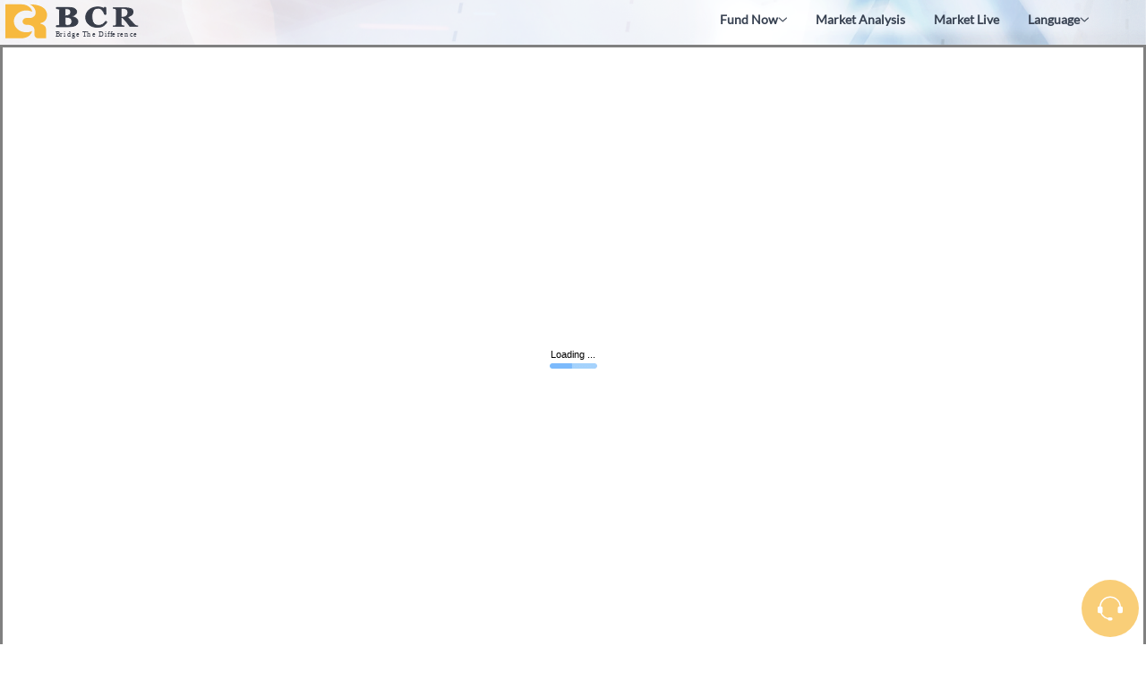

--- FILE ---
content_type: text/html; charset=UTF-8
request_url: https://bvi.thebcr.com/webtrader
body_size: 4314
content:
<html lang=en>

<head>
    <meta charset="UTF-8" />
    <meta name="viewport" content="width=device-width, initial-scale=1.0" />
    <meta name="csrf-token" content="LSp0QPAPMhdQmkUqOY9htsITHrJscT9JWKyguHS2">
    <meta name="keywords" content="Online trading,Transparent and reliable execution,CFD contracts,Forex,Metal trading,Commodity trading,Index trading,Stock trading,High liquidity,Advanced trade execution,World-leading trading provider,Client service,Global community,Trading tools,Financial markets,Expertise,Integrity,Financial goals">
    <meta name="description" content="BCR is a trusted and world-leading provider of Contracts for Difference (CFDs) trading. We are committed to delivering transparent and reliable trading services to our clients. With a focus on client satisfaction, we offer a wide range of CFDs on various asset classes, including Forex, metals, commodities, indices, and stocks. Experience the BCR difference and trade with confidence in our transparent and reliable trading platform.">
    <meta name="site-locale" content="bvi">
    
    <link href="/css/app.css?id=c382087b7b24c5ccd124bed315e1dc97" rel="stylesheet">
    <link rel="stylesheet" href="https://cdnjs.cloudflare.com/ajax/libs/animate.css/4.1.1/animate.min.css" />
    <link href="https://cdnjs.cloudflare.com/ajax/libs/video.js/7.10.2/video-js.min.css" rel="stylesheet" />
    <link rel="icon" type="image/png" href="https://bvi.thebcr.com/statics/images/favicon.ico">
    <title>BCR - Transparent and Reliable CFDs Trading Platform</title>
    <!-- Google tag (gtag.js) -->
    <script async src="https://www.googletagmanager.com/gtag/js?id=G-Q6J2R20BD7"></script>
    <script type="text/javascript" src="https://metatraderweb.app/trade/widget.js"></script>
    <script>
        window.dataLayer = window.dataLayer || [];

        function gtag() {
            dataLayer.push(arguments);
        }
        gtag('js', new Date());
        gtag('config', 'G-Q6J2R20BD7');
    </script>
</head>

<body>
    <div class='flex justify-between h-[50px] w-full'
        style="background: url('/statics/images/webtrader/webtrader_background.png') 0% 0% / 100% 50px;">
        <div class="w-[160px] h-[40px] shrink-0 block">
            <a href="/" data-component-name="logo-home">
                <img src="https://bvi.thebcr.com/statics/images/logo-black.svg" />
            </a>
        </div>
        <div class="flex gap-4 hidden lg:flex">

            <div>
                <div class="hs-dropdown relative inline-flex">
                    <button id="hs-dropdown-default" type="button"
                        class="hs-dropdown-toggle py-3 px-4 inline-flex justify-center items-center gap-2 font-semibold text-gray-700 align-middle transition-all text-sm ">
                        Fund Now
                        <svg class="hs-dropdown-open:rotate-180 w-2.5 h-2.5 text-gray-600" width="16" height="16"
                            viewBox="0 0 16 16" fill="none" xmlns="http://www.w3.org/2000/svg">
                            <path d="M2 5L8.16086 10.6869C8.35239 10.8637 8.64761 10.8637 8.83914 10.6869L15 5"
                                stroke="currentColor" stroke-width="2" stroke-linecap="round" />
                        </svg>
                    </button>

                    <div class="hs-dropdown-menu transition-[opacity,margin] duration-[0.5ms] hs-dropdown-open:opacity-100 opacity-0 w-max-content hidden z-10 mt-2  bg-white shadow-md rounded-lg p-2 dark:bg-gray-800 dark:border dark:border-gray-700 dark:divide-gray-700"
                        aria-labelledby="hs-dropdown-default">
                        <a href="https://bvi.thebcr.com/login"
                            class="flex items-center gap-x-3.5 py-2 px-3 rounded-md text-sm text-gray-800 hover:bg-gray-100 focus:ring-2 focus:ring-blue-500 dark:text-gray-400 dark:hover:bg-gray-700 dark:hover:text-gray-300"
                            href="#">
                            Login
                        </a>
                        <a href="https://bvi.thebcr.com/register"
                            class="flex items-center gap-x-3.5 py-2 px-3 rounded-md text-sm text-gray-800 hover:bg-gray-100 focus:ring-2 focus:ring-blue-500 dark:text-gray-400 dark:hover:bg-gray-700 dark:hover:text-gray-300"
                            href="#">
                            Open Account
                        </a>
                    </div>
                </div>
            </div>
            <div>
                <a href="https://bvi.thebcr.com/market-analysis"
                    class='py-3 px-4 inline-flex justify-center items-center gap-2 font-semibold text-gray-700 align-middle transition-all text-sm '>Market
                    Analysis</a>
            </div>
            <div>
                <a href="https://bvi.thebcr.com/market-live"
                    class="py-3 px-4 inline-flex justify-center items-center gap-2 font-semibold text-gray-700 align-middle transition-all text-sm ">Market
                    Live</a>
            </div>
            <div class='mr-12'>
                <div class="hs-dropdown relative inline-flex">

                    <button id="hs-dropdown-default" type="button"
                        class="hs-dropdown-toggle py-3 px-4 inline-flex justify-center items-center gap-2 font-semibold text-gray-700 align-middle transition-all text-sm ">
                        Language
                        <svg class="hs-dropdown-open:rotate-180 w-2.5 h-2.5 text-gray-600" width="16" height="16"
                            viewBox="0 0 16 16" fill="none" xmlns="http://www.w3.org/2000/svg">
                            <path d="M2 5L8.16086 10.6869C8.35239 10.8637 8.64761 10.8637 8.83914 10.6869L15 5"
                                stroke="currentColor" stroke-width="2" stroke-linecap="round" />
                        </svg>
                    </button>

                    <div class="hs-dropdown-menu transition-[opacity,margin] duration-[0.5ms] hs-dropdown-open:opacity-100 opacity-0 w-max-content hidden z-10 mt-2  bg-white shadow-md rounded-lg p-2 dark:bg-gray-800 dark:border dark:border-gray-700 dark:divide-gray-700"
                        aria-labelledby="hs-dropdown-default">
                        <a class="flex items-center gap-x-3.5 py-2 px-3 rounded-md text-sm text-gray-800 hover:bg-gray-100 focus:ring-2 focus:ring-blue-500 dark:text-gray-400 dark:hover:bg-gray-700 dark:hover:text-gray-300"
                            href="https://bvi.thebcr.com/set-locale-webtrader/en">
                            <img src=https://bvi.thebcr.com/statics/images/economic-calendar/US.png
                                class="w-[25px] h-[25px] rounded-lg"> English
                        </a>
                        <a class="flex items-center gap-x-3.5 py-2 px-3 rounded-md text-sm text-gray-800 hover:bg-gray-100 focus:ring-2 focus:ring-blue-500 dark:text-gray-400 dark:hover:bg-gray-700 dark:hover:text-gray-300"
                            href="https://bvi.thebcr.com/set-locale-webtrader/zh_CN">
                            <img src=https://bvi.thebcr.com/statics/images/economic-calendar/CN.png
                                class="w-[25px] h-[25px] rounded-lg">简体中文
                        </a>
                        <a class="flex items-center gap-x-3.5 py-2 px-3 rounded-md text-sm text-gray-800 hover:bg-gray-100 focus:ring-2 focus:ring-blue-500 dark:text-gray-400 dark:hover:bg-gray-700 dark:hover:text-gray-300"
                            href="https://bvi.thebcr.com/set-locale-webtrader/zh-Hant">
                            <img src=https://bvi.thebcr.com/statics/images/economic-calendar/HK.png
                                class="w-[25px] h-[25px] rounded-lg">繁體中文
                        </a>
                        
                        <a class="flex items-center gap-x-3.5 py-2 px-3 rounded-md text-sm text-gray-800 hover:bg-gray-100 focus:ring-2 focus:ring-blue-500 dark:text-gray-400 dark:hover:bg-gray-700 dark:hover:text-gray-300"
                            href="https://bvi.thebcr.com/set-locale-webtrader/ms">
                            <img src=https://bvi.thebcr.com/statics/images/economic-calendar/MY.png
                                class="w-[25px] h-[25px] rounded-lg">Bahasa Melayu
                        </a>
                        <a class="flex items-center gap-x-3.5 py-2 px-3 rounded-md text-sm text-gray-800 hover:bg-gray-100 focus:ring-2 focus:ring-blue-500 dark:text-gray-400 dark:hover:bg-gray-700 dark:hover:text-gray-300"
                            href="https://bvi.thebcr.com/set-locale-webtrader/vi">
                            <img src=https://bvi.thebcr.com/statics/images/economic-calendar/VN.png
                                class="w-[25px] h-[25px] rounded-lg">Tiếng Việt
                        </a>
                        <a class="flex items-center gap-x-3.5 py-2 px-3 rounded-md text-sm text-gray-800 hover:bg-gray-100 focus:ring-2 focus:ring-blue-500 dark:text-gray-400 dark:hover:bg-gray-700 dark:hover:text-gray-300"
                            href="https://bvi.thebcr.com/set-locale-webtrader/th">
                            <img src=https://bvi.thebcr.com/statics/images/economic-calendar/TH.png
                                class="w-[25px] h-[25px] rounded-lg">ไทย
                        </a>
                        <a class="flex items-center gap-x-3.5 py-2 px-3 rounded-md text-sm text-gray-800 hover:bg-gray-100 focus:ring-2 focus:ring-blue-500 dark:text-gray-400 dark:hover:bg-gray-700 dark:hover:text-gray-300"
                            href="https://bvi.thebcr.com/set-locale-webtrader/jp">
                            <img src=https://bvi.thebcr.com/statics/images/economic-calendar/JP.png
                                class="w-[25px] h-[25px] rounded-lg">日本語
                        </a>
                    </div>
                </div>
            </div>
        </div>
        <div class='mt-4 lg:hidden'>
            <button type="button" class="mr-4" data-hs-overlay="#hs-overlay-right">
                <svg viewBox="64 64 896 896" focusable="false" data-icon="menu" aria-hidden="true" class="w-6 h-6"
                    fill="">
                    <path
                        d="M904 160H120c-4.4 0-8 3.6-8 8v64c0 4.4 3.6 8 8 8h784c4.4 0 8-3.6 8-8v-64c0-4.4-3.6-8-8-8zm0 624H120c-4.4 0-8 3.6-8 8v64c0 4.4 3.6 8 8 8h784c4.4 0 8-3.6 8-8v-64c0-4.4-3.6-8-8-8zm0-312H120c-4.4 0-8 3.6-8 8v64c0 4.4 3.6 8 8 8h784c4.4 0 8-3.6 8-8v-64c0-4.4-3.6-8-8-8z">
                    </path>
                </svg>
            </button>

            <div id="hs-overlay-right"
                class="hs-overlay hs-overlay-open:translate-x-0 hidden translate-x-full fixed top-0 right-0 transition-all duration-300 transform h-full max-w-[70%] w-full w-full z-[60] bg-gray-100 border-l dark:bg-gray-800 dark:border-gray-700 hidden"
                tabindex="-1">
                <div class="flex justify-between items-center py-3 px-4 border-b dark:border-gray-700">
                    <div class="w-[120px] h-[30px] shrink-0 block">
                        <a href="/" data-component-name="logo-home">
                            <img src="https://bvi.thebcr.com/statics/images/logo-black.svg" />
                        </a>
                    </div>
                    <button type="button"
                        class="inline-flex flex-shrink-0 justify-center items-center h-8 w-8 rounded-md text-gray-500 hover:text-gray-700 focus:outline-none focus:ring-2 focus:ring-gray-400 focus:ring-offset-2 focus:ring-offset-white text-sm dark:text-gray-500 dark:hover:text-gray-400 dark:focus:ring-gray-700 dark:focus:ring-offset-gray-800"
                        data-hs-overlay="#hs-overlay-right">
                        <span class="sr-only">Close modal</span>
                        <svg class="w-3.5 h-3.5" width="8" height="8" viewBox="0 0 8 8" fill="none"
                            xmlns="http://www.w3.org/2000/svg">
                            <path
                                d="M0.258206 1.00652C0.351976 0.912791 0.479126 0.860131 0.611706 0.860131C0.744296 0.860131 0.871447 0.912791 0.965207 1.00652L3.61171 3.65302L6.25822 1.00652C6.30432 0.958771 6.35952 0.920671 6.42052 0.894471C6.48152 0.868271 6.54712 0.854471 6.61352 0.853901C6.67992 0.853321 6.74572 0.865971 6.80722 0.891111C6.86862 0.916251 6.92442 0.953381 6.97142 1.00032C7.01832 1.04727 7.05552 1.1031 7.08062 1.16454C7.10572 1.22599 7.11842 1.29183 7.11782 1.35822C7.11722 1.42461 7.10342 1.49022 7.07722 1.55122C7.05102 1.61222 7.01292 1.6674 6.96522 1.71352L4.31871 4.36002L6.96522 7.00648C7.05632 7.10078 7.10672 7.22708 7.10552 7.35818C7.10442 7.48928 7.05182 7.61468 6.95912 7.70738C6.86642 7.80018 6.74102 7.85268 6.60992 7.85388C6.47882 7.85498 6.35252 7.80458 6.25822 7.71348L3.61171 5.06702L0.965207 7.71348C0.870907 7.80458 0.744606 7.85498 0.613506 7.85388C0.482406 7.85268 0.357007 7.80018 0.264297 7.70738C0.171597 7.61468 0.119017 7.48928 0.117877 7.35818C0.116737 7.22708 0.167126 7.10078 0.258206 7.00648L2.90471 4.36002L0.258206 1.71352C0.164476 1.61976 0.111816 1.4926 0.111816 1.36002C0.111816 1.22744 0.164476 1.10028 0.258206 1.00652Z"
                                fill="currentColor" />
                        </svg>
                    </button>
                </div>
                <div class="p-4">
                    <div>
                        <div class="hs-dropdown relative inline-flex [--placement:right-top]">
                            <button id="hs-dropdown-default" type="button"
                                class="hs-dropdown-toggle py-3 px-4 inline-flex justify-center items-center gap-2 font-semibold text-gray-700 align-middle transition-all text-sm ">
                                Fund Now
                                <svg class="hs-dropdown-open:rotate-180 w-2.5 h-2.5 text-gray-600" width="16"
                                    height="16" viewBox="0 0 16 16" fill="none"
                                    xmlns="http://www.w3.org/2000/svg">
                                    <path d="M2 5L8.16086 10.6869C8.35239 10.8637 8.64761 10.8637 8.83914 10.6869L15 5"
                                        stroke="currentColor" stroke-width="2" stroke-linecap="round" />
                                </svg>
                            </button>

                            <div class="hs-dropdown-menu transition-[opacity,margin] duration-[0.5ms] hs-dropdown-open:opacity-100 opacity-0 w-max-content hidden z-10 mt-2  bg-white shadow-md rounded-lg p-2 dark:bg-gray-800 dark:border dark:border-gray-700 dark:divide-gray-700"
                                aria-labelledby="hs-dropdown-default">
                                <a href="https://bvi.thebcr.com/login"
                                    class="flex items-center gap-x-3.5 py-2 px-3 rounded-md text-sm text-gray-800 hover:bg-gray-100 focus:ring-2 focus:ring-blue-500 dark:text-gray-400 dark:hover:bg-gray-700 dark:hover:text-gray-300"
                                    href="#">
                                    Login
                                </a>
                                <a href="https://bvi.thebcr.com/register"
                                    class="flex items-center gap-x-3.5 py-2 px-3 rounded-md text-sm text-gray-800 hover:bg-gray-100 focus:ring-2 focus:ring-blue-500 dark:text-gray-400 dark:hover:bg-gray-700 dark:hover:text-gray-300"
                                    href="#">
                                    Open Account
                                </a>
                            </div>
                        </div>
                    </div>
                    <div>
                        <a href="https://bvi.thebcr.com/market-analysis"
                            class='py-3 px-4 inline-flex justify-center items-center gap-2 font-semibold text-gray-700 align-middle transition-all text-sm '>Market
                            Analysis</a>
                    </div>
                    <div>
                        <a href="https://bvi.thebcr.com/market-live"
                            class="py-3 px-4 inline-flex justify-center items-center gap-2 font-semibold text-gray-700 align-middle transition-all text-sm ">Market
                            Live</a>
                    </div>
                    <div class='mr-12'>
                        <div class="hs-dropdown relative inline-flex [--placement:right-top]">

                            <button id="hs-dropdown-default" type="button"
                                class="hs-dropdown-toggle py-3 px-4 inline-flex justify-center items-center gap-2 font-semibold text-gray-700 align-middle transition-all text-sm ">
                                Language
                                <svg class="hs-dropdown-open:rotate-180 w-2.5 h-2.5 text-gray-600" width="16"
                                    height="16" viewBox="0 0 16 16" fill="none"
                                    xmlns="http://www.w3.org/2000/svg">
                                    <path d="M2 5L8.16086 10.6869C8.35239 10.8637 8.64761 10.8637 8.83914 10.6869L15 5"
                                        stroke="currentColor" stroke-width="2" stroke-linecap="round" />
                                </svg>
                            </button>

                            <div class="hs-dropdown-menu transition-[opacity,margin] duration-[0.5ms] hs-dropdown-open:opacity-100 opacity-0 w-max-content hidden z-10 mt-2  bg-white shadow-md rounded-lg p-2 dark:bg-gray-800 dark:border dark:border-gray-700 dark:divide-gray-700"
                                aria-labelledby="hs-dropdown-default">
                                <a class="flex items-center gap-x-3.5 py-2 px-3 rounded-md text-sm text-gray-800 hover:bg-gray-100 focus:ring-2 focus:ring-blue-500 dark:text-gray-400 dark:hover:bg-gray-700 dark:hover:text-gray-300"
                                    href="https://bvi.thebcr.com/set-locale-webtrader/en">
                                    <img src=https://bvi.thebcr.com/statics/images/economic-calendar/US.png
                                        class="w-[25px] h-[25px] rounded-lg"> English
                                </a>
                                <a class="flex items-center gap-x-3.5 py-2 px-3 rounded-md text-sm text-gray-800 hover:bg-gray-100 focus:ring-2 focus:ring-blue-500 dark:text-gray-400 dark:hover:bg-gray-700 dark:hover:text-gray-300"
                                    href="https://bvi.thebcr.com/set-locale-webtrader/zh_CN">
                                    <img src=https://bvi.thebcr.com/statics/images/economic-calendar/CN.png
                                        class="w-[25px] h-[25px] rounded-lg">简体中文
                                </a>
                                <a class="flex items-center gap-x-3.5 py-2 px-3 rounded-md text-sm text-gray-800 hover:bg-gray-100 focus:ring-2 focus:ring-blue-500 dark:text-gray-400 dark:hover:bg-gray-700 dark:hover:text-gray-300"
                                    href="https://bvi.thebcr.com/set-locale-webtrader/zh-Hant">
                                    <img src=https://bvi.thebcr.com/statics/images/economic-calendar/HK.png
                                        class="w-[25px] h-[25px] rounded-lg">繁體中文
                                </a>
                                <a class="flex items-center gap-x-3.5 py-2 px-3 rounded-md text-sm text-gray-800 hover:bg-gray-100 focus:ring-2 focus:ring-blue-500 dark:text-gray-400 dark:hover:bg-gray-700 dark:hover:text-gray-300"
                                    href="https://bvi.thebcr.com/set-locale-webtrader/mn-Mong">
                                    <img src=https://bvi.thebcr.com/statics/images/economic-calendar/MN.png
                                        class="w-[25px] h-[25px] rounded-lg">ᠮᠣᠨᠭᠭᠣᠯ ᠬᠡᠯᠡ
                                </a>
                                <a class="flex items-center gap-x-3.5 py-2 px-3 rounded-md text-sm text-gray-800 hover:bg-gray-100 focus:ring-2 focus:ring-blue-500 dark:text-gray-400 dark:hover:bg-gray-700 dark:hover:text-gray-300"
                                    href="https://bvi.thebcr.com/set-locale-webtrader/ms">
                                    <img src=https://bvi.thebcr.com/statics/images/economic-calendar/MY.png
                                        class="w-[25px] h-[25px] rounded-lg">Bahasa Melayu
                                </a>
                                <a class="flex items-center gap-x-3.5 py-2 px-3 rounded-md text-sm text-gray-800 hover:bg-gray-100 focus:ring-2 focus:ring-blue-500 dark:text-gray-400 dark:hover:bg-gray-700 dark:hover:text-gray-300"
                                    href="https://bvi.thebcr.com/set-locale-webtrader/vi">
                                    <img src=https://bvi.thebcr.com/statics/images/economic-calendar/VN.png
                                        class="w-[25px] h-[25px] rounded-lg">Tiếng Việt
                                </a>
                                <a class="flex items-center gap-x-3.5 py-2 px-3 rounded-md text-sm text-gray-800 hover:bg-gray-100 focus:ring-2 focus:ring-blue-500 dark:text-gray-400 dark:hover:bg-gray-700 dark:hover:text-gray-300"
                                    href="https://bvi.thebcr.com/set-locale-webtrader/th">
                                    <img src=https://bvi.thebcr.com/statics/images/economic-calendar/TH.png
                                        class="w-[25px] h-[25px] rounded-lg">ไทย
                                </a>
                                <a class="flex items-center gap-x-3.5 py-2 px-3 rounded-md text-sm text-gray-800 hover:bg-gray-100 focus:ring-2 focus:ring-blue-500 dark:text-gray-400 dark:hover:bg-gray-700 dark:hover:text-gray-300"
                                    href="https://bvi.thebcr.com/set-locale-webtrader/jp">
                                    <img src=https://bvi.thebcr.com/statics/images/economic-calendar/JP.png
                                        class="w-[25px] h-[25px] rounded-lg">日本語
                                </a>
                            </div>
                        </div>
                    </div>
                </div>
            </div>
        </div>
    </div>
    <div id="webterminal" style="width: 100%; height: 100%; border: 3px solid gray">

    </div>
    <script type="text/javascript">
        var lang = "en";
        var source = "bvi.thebcr.com";

        if (lang == 'zh_CN') {
            lang = 'zh';
        } else if (lang == 'zh-Hant') {
            lang = 'zt';
        }

        new MetaTraderWebTerminal("webterminal", {
            version: 4,
            servers: ["BCRCo-DEMO", "BCRCo-REAL"],
            server: "BCRCo-DEMO",
            utmCampaign: "",
            utmSource: "source",
            startMode: "no_autologin",
            language: lang,
            colorScheme: "black_on_white"
        });
    </script>
    <script src="/js/app.js?id=afda7fd2be148dc4426a81a71234495e"></script>
    <script src="/js/bootstrap.js?id=eaf63db712f833a32d9e7b38e708d7fa"></script>

    <script type='text/javascript' src="https://bvi.thebcr.com/statics/js/jquery-1.11.0.min.js"></script>
    <script id="ze-snippet" src="https://static.zdassets.com/ekr/snippet.js?key=fdf56cc0-f9e1-4dc6-b7ba-7e46cee980b2">
    </script>
    <script type="text/javascript">
        var isOpen = false;
        zE('messenger', 'close');
        var app_language = "en-us";
        zE("messenger:set", "locale", app_language);
        $(document).ready(function() {
            $('#zendesk').click(function() {
                if (isOpen) {
                    isOpen = false;
                    zE('messenger', 'close');
                } else {
                    isOpen = true;
                    zE('messenger', 'open');
                }
            });
        });
    </script>
    <style>
        iframe[tabindex="0"] {
            height: 500px !important;
            inset: auto 28px 52px auto !important;
        }

        @media (max-width: 768px) {
            iframe[tabindex="0"] {
                height: 100% !important;
                inset: 0px !important;
            }
        }
    </style>

    <div class="live-chat-group z-40 bottom-0">
        <a id="zendesk" href="javascript:void(0)" class="item" style="background: rgba(247, 185, 63, 0.7);">
            <img src="https://bvi.thebcr.com/statics/images/chat.svg" alt="zendesk"
                class="w-5 h-5 md:w-6 md:h-6 lg:w-7 lg:h-7">
        </a>
    </div>
</body>

<style>
    .hs-dropdown-menu {
        background: white !important;
    }
</style>

</html>


--- FILE ---
content_type: text/html
request_url: https://metatraderweb.app/trade?version=4&trade_server=BCRCo-DEMO&servers=BCRCo-DEMO,BCRCo-REAL&lang=en&color_scheme=black_on_white&utm_source=source
body_size: 3350
content:
<!DOCTYPE html>
<html>
<head>
<title>MetaTrader Web Trader</title>
<meta http-equiv="X-UA-Compatible" content="IE=edge" />
<meta http-equiv="Content-Type" content="text/html; charset=UTF-8">
<link href="/trade/res/css/main.css?t=134133322560000000" type="text/css" rel="stylesheet" />
<script type="text/javascript">window.__webtrader_params = {"trade_server":"BCRCo-DEMO","login":"0","version":4,"enabled":true,"mobile":false,"servers":[{"name":"BCRCo-DEMO","mt":4,"company":"BCR Co Pty Ltd."},{"name":"BCRCo-REAL","mt":4,"company":"BCR Co Pty Ltd."}],"gwt_servers":[4,1,8,5,3,2,6],"script_version":"134133325980000000","utm_campaign":"web.terminal","utm_source":"source"};</script>
<script type="text/javascript">var a=window.navigator.userAgent;if(a.indexOf('MSIE 8.0')!=-1||a.indexOf('MSIE 7.0')!=-1){document.open();document.write('WebTerminal does not support your browser. You need to update your browser to the latest version.');document.close();}</script>
<script type="text/javascript">(function(){function k(){var a="en ru de es pt zh ja ar bg fr id ms pl th tr vi ko hi uz uk da hu fa sk hr cs et sr sl nl fi el he it lv lt ro sv mn zt tg".split(" "),b;try{if((b=window.localStorage&&window.localStorage.language)&&-1<a.indexOf(b))return b}catch(c){}if((b=f("lang"))&&-1<a.indexOf(b))return b;if(b=navigator.language||navigator.browserLanguage)if(-1!==b.indexOf("-")&&(b=b.split("-")[0]),b&&-1<a.indexOf(b))return b;return"en"}function f(a){var b=window.location.search,c;if(b&&1<b.length&&(b=b.substr(1))){b=b.split("&");for(var d=0,e=b.length;d<e;d++)if(c=b[d])if(c=c.split("="),c.length&&c[0]==a)return c[1]}return null}function l(){var a;if(window.__webtrader_params.mobile)return 5;if((a=window.__webtrader_params.login)&&"0"!=a&&(a=window.__webtrader_params.version)&&(a=parseInt(a,10),4==a||5==a))return a;if(a=f("version"))if(a=parseInt(a,10),4==a||5==a)return a;if(window.__webtrader_params.switch_platform)try{var b=window.localStorage&&window.localStorage.flags;if(b&&"{"===b.charAt(0)&&(b=window.JSON.parse(b))){var c=g();if(c&&(a=b[c])&&(a=parseInt(a,10),4==a||5==a))return a}}catch(d){}if(a=window.__webtrader_params.version)if(a=parseInt(a,10),4==a||5==a)return a;return 4}function h(a){var b=window.__webtrader_params.servers,c;if(b&&b.length)for(var d=0,e=b.length;d<e;d++)if((c=b[d])&&c.mt==a)return!0;return!1}function g(){var a;if(!(a=f("referrer"))){a=document.referrer;0!==a.indexOf("http://")&&0!==a.indexOf("https://")&&(a="http://"+a);var b=document.createElement("a");b.href=a;a=b.hostname}if(a&&"metatraderweb.app"!==a&&"metatraderweb.dev"!==a){for(var c=b=0,d=a.length;c<d;c++)b^=a.charCodeAt(c)<<c%32;return b}return 0}(function(){var a=window.__webtrader_params;var b=(b=window.__webtrader_params.servers)&&b.length?h(4)&&h(5):!0;a.switch_platform=b;a=l();b=k();window.__lang_id=b;var c=document.createElement("script");c.src=["/trade/res/js/mt4",".",b,window.__webtrader_params.mobile?".mobile":"",".js?t=",window.__webtrader_params.script_version].join("");c.async=!0;c.defer=!1;document.head.appendChild(c);if(window.__webtrader_params.switch_platform)try{var d=window.localStorage&&window.localStorage.flags;d&&"{"===d.charAt(0)||(d="{}");if(d=window.JSON.parse(d)){var e=g();e&&(d[e]=a,window.localStorage.flags=window.JSON.stringify(d))}}catch(m){}})()})();</script>
</head>
<body style="width:100%;height:100%;">
<div id="preloader" style="font-size:11px;position:absolute;text-align:center;top:50%;left: 50%;width:200px;margin-left: -100px;margin-top:-20px;">Loading ...<div></div><img src="/trade/res/i/terminal/loader.gif"></div>
</body>
</html>

--- FILE ---
content_type: text/css
request_url: https://bvi.thebcr.com/css/app.css?id=c382087b7b24c5ccd124bed315e1dc97
body_size: 44863
content:
/*
! tailwindcss v3.2.7 | MIT License | https://tailwindcss.com
*//*
1. Prevent padding and border from affecting element width. (https://github.com/mozdevs/cssremedy/issues/4)
2. Allow adding a border to an element by just adding a border-width. (https://github.com/tailwindcss/tailwindcss/pull/116)
*/

*,
::before,
::after {
  box-sizing: border-box; /* 1 */
  border-width: 0; /* 2 */
  border-style: solid; /* 2 */
  border-color: #E5E7EB; /* 2 */
}

::before,
::after {
  --tw-content: '';
}

/*
1. Use a consistent sensible line-height in all browsers.
2. Prevent adjustments of font size after orientation changes in iOS.
3. Use a more readable tab size.
4. Use the user's configured `sans` font-family by default.
5. Use the user's configured `sans` font-feature-settings by default.
*/

html {
  line-height: 1.5; /* 1 */
  -webkit-text-size-adjust: 100%; /* 2 */
  -moz-tab-size: 4; /* 3 */
  -o-tab-size: 4;
     tab-size: 4; /* 3 */
  font-family: ui-sans-serif, system-ui, -apple-system, BlinkMacSystemFont, "Segoe UI", Roboto, "Helvetica Neue", Arial, "Noto Sans", sans-serif, "Apple Color Emoji", "Segoe UI Emoji", "Segoe UI Symbol", "Noto Color Emoji"; /* 4 */
  font-feature-settings: normal; /* 5 */
}

/*
1. Remove the margin in all browsers.
2. Inherit line-height from `html` so users can set them as a class directly on the `html` element.
*/

body {
  margin: 0; /* 1 */
  line-height: inherit; /* 2 */
}

/*
1. Add the correct height in Firefox.
2. Correct the inheritance of border color in Firefox. (https://bugzilla.mozilla.org/show_bug.cgi?id=190655)
3. Ensure horizontal rules are visible by default.
*/

hr {
  height: 0; /* 1 */
  color: inherit; /* 2 */
  border-top-width: 1px; /* 3 */
}

/*
Add the correct text decoration in Chrome, Edge, and Safari.
*/

abbr:where([title]) {
  -webkit-text-decoration: underline dotted;
          text-decoration: underline dotted;
}

/*
Remove the default font size and weight for headings.
*/

h1,
h2,
h3,
h4,
h5,
h6 {
  font-size: inherit;
  font-weight: inherit;
}

/*
Reset links to optimize for opt-in styling instead of opt-out.
*/

a {
  color: inherit;
  text-decoration: inherit;
}

/*
Add the correct font weight in Edge and Safari.
*/

b,
strong {
  font-weight: bolder;
}

/*
1. Use the user's configured `mono` font family by default.
2. Correct the odd `em` font sizing in all browsers.
*/

code,
kbd,
samp,
pre {
  font-family: ui-monospace, SFMono-Regular, Menlo, Monaco, Consolas, "Liberation Mono", "Courier New", monospace; /* 1 */
  font-size: 1em; /* 2 */
}

/*
Add the correct font size in all browsers.
*/

small {
  font-size: 80%;
}

/*
Prevent `sub` and `sup` elements from affecting the line height in all browsers.
*/

sub,
sup {
  font-size: 75%;
  line-height: 0;
  position: relative;
  vertical-align: baseline;
}

sub {
  bottom: -0.25em;
}

sup {
  top: -0.5em;
}

/*
1. Remove text indentation from table contents in Chrome and Safari. (https://bugs.chromium.org/p/chromium/issues/detail?id=999088, https://bugs.webkit.org/show_bug.cgi?id=201297)
2. Correct table border color inheritance in all Chrome and Safari. (https://bugs.chromium.org/p/chromium/issues/detail?id=935729, https://bugs.webkit.org/show_bug.cgi?id=195016)
3. Remove gaps between table borders by default.
*/

table {
  text-indent: 0; /* 1 */
  border-color: inherit; /* 2 */
  border-collapse: collapse; /* 3 */
}

/*
1. Change the font styles in all browsers.
2. Remove the margin in Firefox and Safari.
3. Remove default padding in all browsers.
*/

button,
input,
optgroup,
select,
textarea {
  font-family: inherit; /* 1 */
  font-size: 100%; /* 1 */
  font-weight: inherit; /* 1 */
  line-height: inherit; /* 1 */
  color: inherit; /* 1 */
  margin: 0; /* 2 */
  padding: 0; /* 3 */
}

/*
Remove the inheritance of text transform in Edge and Firefox.
*/

button,
select {
  text-transform: none;
}

/*
1. Correct the inability to style clickable types in iOS and Safari.
2. Remove default button styles.
*/

button,
[type='button'],
[type='reset'],
[type='submit'] {
  -webkit-appearance: button; /* 1 */
  background-color: transparent; /* 2 */
  background-image: none; /* 2 */
}

/*
Use the modern Firefox focus style for all focusable elements.
*/

:-moz-focusring {
  outline: auto;
}

/*
Remove the additional `:invalid` styles in Firefox. (https://github.com/mozilla/gecko-dev/blob/2f9eacd9d3d995c937b4251a5557d95d494c9be1/layout/style/res/forms.css#L728-L737)
*/

:-moz-ui-invalid {
  box-shadow: none;
}

/*
Add the correct vertical alignment in Chrome and Firefox.
*/

progress {
  vertical-align: baseline;
}

/*
Correct the cursor style of increment and decrement buttons in Safari.
*/

::-webkit-inner-spin-button,
::-webkit-outer-spin-button {
  height: auto;
}

/*
1. Correct the odd appearance in Chrome and Safari.
2. Correct the outline style in Safari.
*/

[type='search'] {
  -webkit-appearance: textfield; /* 1 */
  outline-offset: -2px; /* 2 */
}

/*
Remove the inner padding in Chrome and Safari on macOS.
*/

::-webkit-search-decoration {
  -webkit-appearance: none;
}

/*
1. Correct the inability to style clickable types in iOS and Safari.
2. Change font properties to `inherit` in Safari.
*/

::-webkit-file-upload-button {
  -webkit-appearance: button; /* 1 */
  font: inherit; /* 2 */
}

/*
Add the correct display in Chrome and Safari.
*/

summary {
  display: list-item;
}

/*
Removes the default spacing and border for appropriate elements.
*/

blockquote,
dl,
dd,
h1,
h2,
h3,
h4,
h5,
h6,
hr,
figure,
p,
pre {
  margin: 0;
}

fieldset {
  margin: 0;
  padding: 0;
}

legend {
  padding: 0;
}

ol,
ul,
menu {
  list-style: none;
  margin: 0;
  padding: 0;
}

/*
Prevent resizing textareas horizontally by default.
*/

textarea {
  resize: vertical;
}

/*
1. Reset the default placeholder opacity in Firefox. (https://github.com/tailwindlabs/tailwindcss/issues/3300)
2. Set the default placeholder color to the user's configured gray 400 color.
*/

input::-moz-placeholder, textarea::-moz-placeholder {
  opacity: 1; /* 1 */
  color: #9CA3AF; /* 2 */
}

input::placeholder,
textarea::placeholder {
  opacity: 1; /* 1 */
  color: #9CA3AF; /* 2 */
}

/*
Set the default cursor for buttons.
*/

button,
[role="button"] {
  cursor: pointer;
}

/*
Make sure disabled buttons don't get the pointer cursor.
*/
:disabled {
  cursor: default;
}

/*
1. Make replaced elements `display: block` by default. (https://github.com/mozdevs/cssremedy/issues/14)
2. Add `vertical-align: middle` to align replaced elements more sensibly by default. (https://github.com/jensimmons/cssremedy/issues/14#issuecomment-634934210)
   This can trigger a poorly considered lint error in some tools but is included by design.
*/

img,
svg,
video,
canvas,
audio,
iframe,
embed,
object {
  display: block; /* 1 */
  vertical-align: middle; /* 2 */
}

/*
Constrain images and videos to the parent width and preserve their intrinsic aspect ratio. (https://github.com/mozdevs/cssremedy/issues/14)
*/

img,
video {
  max-width: 100%;
  height: auto;
}

/* Make elements with the HTML hidden attribute stay hidden by default */
[hidden] {
  display: none;
}

[type='text'],[type='email'],[type='url'],[type='password'],[type='number'],[type='date'],[type='datetime-local'],[type='month'],[type='search'],[type='tel'],[type='time'],[type='week'],[multiple],textarea,select {
  -webkit-appearance: none;
     -moz-appearance: none;
          appearance: none;
  background-color: #fff;
  border-color: #6B7280;
  border-width: 1px;
  border-radius: 0px;
  padding-top: 0.5rem;
  padding-right: 0.75rem;
  padding-bottom: 0.5rem;
  padding-left: 0.75rem;
  font-size: 1rem;
  line-height: 1.5rem;
  --tw-shadow: 0 0 #0000;
}

[type='text']:focus, [type='email']:focus, [type='url']:focus, [type='password']:focus, [type='number']:focus, [type='date']:focus, [type='datetime-local']:focus, [type='month']:focus, [type='search']:focus, [type='tel']:focus, [type='time']:focus, [type='week']:focus, [multiple]:focus, textarea:focus, select:focus {
  outline: 2px solid transparent;
  outline-offset: 2px;
  --tw-ring-inset: var(--tw-empty,/*!*/ /*!*/);
  --tw-ring-offset-width: 0px;
  --tw-ring-offset-color: #fff;
  --tw-ring-color: #1C64F2;
  --tw-ring-offset-shadow: var(--tw-ring-inset) 0 0 0 var(--tw-ring-offset-width) var(--tw-ring-offset-color);
  --tw-ring-shadow: var(--tw-ring-inset) 0 0 0 calc(1px + var(--tw-ring-offset-width)) var(--tw-ring-color);
  box-shadow: var(--tw-ring-offset-shadow), var(--tw-ring-shadow), var(--tw-shadow);
  border-color: #1C64F2;
}

input::-moz-placeholder, textarea::-moz-placeholder {
  color: #6B7280;
  opacity: 1;
}

input::placeholder,textarea::placeholder {
  color: #6B7280;
  opacity: 1;
}

::-webkit-datetime-edit-fields-wrapper {
  padding: 0;
}

::-webkit-date-and-time-value {
  min-height: 1.5em;
}

select:not([size]) {
  background-image: url("data:image/svg+xml,%3csvg xmlns='http://www.w3.org/2000/svg' fill='none' viewBox='0 0 20 20'%3e%3cpath stroke='%236B7280' stroke-linecap='round' stroke-linejoin='round' stroke-width='1.5' d='M6 8l4 4 4-4'/%3e%3c/svg%3e");
  background-position: right 0.5rem center;
  background-repeat: no-repeat;
  background-size: 1.5em 1.5em;
  padding-right: 2.5rem;
  -webkit-print-color-adjust: exact;
          print-color-adjust: exact;
}

[multiple] {
  background-image: initial;
  background-position: initial;
  background-repeat: unset;
  background-size: initial;
  padding-right: 0.75rem;
  -webkit-print-color-adjust: unset;
          print-color-adjust: unset;
}

[type='checkbox'],[type='radio'] {
  -webkit-appearance: none;
     -moz-appearance: none;
          appearance: none;
  padding: 0;
  -webkit-print-color-adjust: exact;
          print-color-adjust: exact;
  display: inline-block;
  vertical-align: middle;
  background-origin: border-box;
  -webkit-user-select: none;
     -moz-user-select: none;
          user-select: none;
  flex-shrink: 0;
  height: 1rem;
  width: 1rem;
  color: #1C64F2;
  background-color: #fff;
  border-color: #6B7280;
  border-width: 1px;
  --tw-shadow: 0 0 #0000;
}

[type='checkbox'] {
  border-radius: 0px;
}

[type='radio'] {
  border-radius: 100%;
}

[type='checkbox']:focus,[type='radio']:focus {
  outline: 2px solid transparent;
  outline-offset: 2px;
  --tw-ring-inset: var(--tw-empty,/*!*/ /*!*/);
  --tw-ring-offset-width: 2px;
  --tw-ring-offset-color: #fff;
  --tw-ring-color: #1C64F2;
  --tw-ring-offset-shadow: var(--tw-ring-inset) 0 0 0 var(--tw-ring-offset-width) var(--tw-ring-offset-color);
  --tw-ring-shadow: var(--tw-ring-inset) 0 0 0 calc(2px + var(--tw-ring-offset-width)) var(--tw-ring-color);
  box-shadow: var(--tw-ring-offset-shadow), var(--tw-ring-shadow), var(--tw-shadow);
}

[type='checkbox']:checked,[type='radio']:checked,.dark [type='checkbox']:checked,.dark [type='radio']:checked {
  border-color: transparent;
  background-color: currentColor;
  background-size: 100% 100%;
  background-position: center;
  background-repeat: no-repeat;
}

[type='checkbox']:checked {
  background-image: url("data:image/svg+xml,%3csvg viewBox='0 0 16 16' fill='white' xmlns='http://www.w3.org/2000/svg'%3e%3cpath d='M12.207 4.793a1 1 0 010 1.414l-5 5a1 1 0 01-1.414 0l-2-2a1 1 0 011.414-1.414L6.5 9.086l4.293-4.293a1 1 0 011.414 0z'/%3e%3c/svg%3e");
}

[type='radio']:checked {
  background-image: url("data:image/svg+xml,%3csvg viewBox='0 0 16 16' fill='white' xmlns='http://www.w3.org/2000/svg'%3e%3ccircle cx='8' cy='8' r='3'/%3e%3c/svg%3e");
}

[type='checkbox']:indeterminate {
  background-image: url("data:image/svg+xml,%3csvg xmlns='http://www.w3.org/2000/svg' fill='none' viewBox='0 0 16 16'%3e%3cpath stroke='white' stroke-linecap='round' stroke-linejoin='round' stroke-width='2' d='M4 8h8'/%3e%3c/svg%3e");
  border-color: transparent;
  background-color: currentColor;
  background-size: 100% 100%;
  background-position: center;
  background-repeat: no-repeat;
}

[type='checkbox']:indeterminate:hover,[type='checkbox']:indeterminate:focus {
  border-color: transparent;
  background-color: currentColor;
}

[type='file'] {
  background: unset;
  border-color: inherit;
  border-width: 0;
  border-radius: 0;
  padding: 0;
  font-size: unset;
  line-height: inherit;
}

[type='file']:focus {
  outline: 1px auto inherit;
}

input[type=file]::file-selector-button {
  color: white;
  background: #1F2937;
  border: 0;
  font-weight: 500;
  font-size: 0.875rem;
  cursor: pointer;
  padding-top: 0.625rem;
  padding-bottom: 0.625rem;
  padding-left: 2rem;
  padding-right: 1rem;
  -webkit-margin-start: -1rem;
          margin-inline-start: -1rem;
  -webkit-margin-end: 1rem;
          margin-inline-end: 1rem;
}

input[type=file]::file-selector-button:hover {
  background: #374151;
}

.dark input[type=file]::file-selector-button {
  color: white;
  background: #4B5563;
}

.dark input[type=file]::file-selector-button:hover {
  background: #6B7280;
}

input[type="range"]::-webkit-slider-thumb {
  height: 1.25rem;
  width: 1.25rem;
  background: #1C64F2;
  border-radius: 9999px;
  border: 0;
  appearance: none;
  -moz-appearance: none;
  -webkit-appearance: none;
  cursor: pointer;
}

input[type="range"]:disabled::-webkit-slider-thumb {
  background: #9CA3AF;
}

.dark input[type="range"]:disabled::-webkit-slider-thumb {
  background: #6B7280;
}

input[type="range"]:focus::-webkit-slider-thumb {
  outline: 2px solid transparent;
  outline-offset: 2px;
  --tw-ring-offset-shadow: var(--tw-ring-inset) 0 0 0 var(--tw-ring-offset-width) var(--tw-ring-offset-color);
  --tw-ring-shadow: var(--tw-ring-inset) 0 0 0 calc(4px + var(--tw-ring-offset-width)) var(--tw-ring-color);
  box-shadow: var(--tw-ring-offset-shadow), var(--tw-ring-shadow), var(--tw-shadow, 0 0 #0000);
  --tw-ring-opacity: 1px;
  --tw-ring-color: rgb(164 202 254 / var(--tw-ring-opacity));
}

input[type="range"]::-moz-range-thumb {
  height: 1.25rem;
  width: 1.25rem;
  background: #1C64F2;
  border-radius: 9999px;
  border: 0;
  appearance: none;
  -moz-appearance: none;
  -webkit-appearance: none;
  cursor: pointer;
}

input[type="range"]:disabled::-moz-range-thumb {
  background: #9CA3AF;
}

.dark input[type="range"]:disabled::-moz-range-thumb {
  background: #6B7280;
}

input[type="range"]::-moz-range-progress {
  background: #3F83F8;
}

input[type="range"]::-ms-fill-lower {
  background: #3F83F8;
}

.toggle-bg:after {
  content: "";
  position: absolute;
  top: 0.125rem;
  left: 0.125rem;
  background: white;
  border-color: #D1D5DB;
  border-width: 1px;
  border-radius: 9999px;
  height: 1.25rem;
  width: 1.25rem;
  transition-property: background-color,border-color,color,fill,stroke,opacity,box-shadow,transform,filter,backdrop-filter,-webkit-backdrop-filter;
  transition-duration: .15s;
  box-shadow: var(--tw-ring-inset) 0 0 0 calc(0px + var(--tw-ring-offset-width)) var(--tw-ring-color);
}

input:checked + .toggle-bg:after {
  transform: translateX(100%);;
  border-color: white;
}

input:checked + .toggle-bg {
  background: #1C64F2;
  border-color: #1C64F2;
}

.tooltip-arrow,.tooltip-arrow:before {
  position: absolute;
  width: 8px;
  height: 8px;
  background: inherit;
}

.tooltip-arrow {
  visibility: hidden;
}

.tooltip-arrow:before {
  content: "";
  visibility: visible;
  transform: rotate(45deg);
}

[data-tooltip-style^='light'] + .tooltip > .tooltip-arrow:before {
  border-style: solid;
  border-color: #e5e7eb;
}

[data-tooltip-style^='light'] + .tooltip[data-popper-placement^='top'] > .tooltip-arrow:before {
  border-bottom-width: 1px;
  border-right-width: 1px;
}

[data-tooltip-style^='light'] + .tooltip[data-popper-placement^='right'] > .tooltip-arrow:before {
  border-bottom-width: 1px;
  border-left-width: 1px;
}

[data-tooltip-style^='light'] + .tooltip[data-popper-placement^='bottom'] > .tooltip-arrow:before {
  border-top-width: 1px;
  border-left-width: 1px;
}

[data-tooltip-style^='light'] + .tooltip[data-popper-placement^='left'] > .tooltip-arrow:before {
  border-top-width: 1px;
  border-right-width: 1px;
}

.tooltip[data-popper-placement^='top'] > .tooltip-arrow {
  bottom: -4px;
}

.tooltip[data-popper-placement^='bottom'] > .tooltip-arrow {
  top: -4px;
}

.tooltip[data-popper-placement^='left'] > .tooltip-arrow {
  right: -4px;
}

.tooltip[data-popper-placement^='right'] > .tooltip-arrow {
  left: -4px;
}

.tooltip.invisible > .tooltip-arrow:before {
  visibility: hidden;
}

[data-popper-arrow],[data-popper-arrow]:before {
  position: absolute;
  width: 8px;
  height: 8px;
  background: inherit;
}

[data-popper-arrow] {
  visibility: hidden;
}

[data-popper-arrow]:before {
  content: "";
  visibility: visible;
  transform: rotate(45deg);
}

[data-popper-arrow]:after {
  content: "";
  visibility: visible;
  transform: rotate(45deg);
  position: absolute;
  width: 9px;
  height: 9px;
  background: inherit;
}

[role="tooltip"] > [data-popper-arrow]:before {
  border-style: solid;
  border-color: #e5e7eb;
}

.dark [role="tooltip"] > [data-popper-arrow]:before {
  border-style: solid;
  border-color: #4b5563;
}

[role="tooltip"] > [data-popper-arrow]:after {
  border-style: solid;
  border-color: #e5e7eb;
}

.dark [role="tooltip"] > [data-popper-arrow]:after {
  border-style: solid;
  border-color: #4b5563;
}

[data-popover][role="tooltip"][data-popper-placement^='top'] > [data-popper-arrow]:before {
  border-bottom-width: 1px;
  border-right-width: 1px;
}

[data-popover][role="tooltip"][data-popper-placement^='top'] > [data-popper-arrow]:after {
  border-bottom-width: 1px;
  border-right-width: 1px;
}

[data-popover][role="tooltip"][data-popper-placement^='right'] > [data-popper-arrow]:before {
  border-bottom-width: 1px;
  border-left-width: 1px;
}

[data-popover][role="tooltip"][data-popper-placement^='right'] > [data-popper-arrow]:after {
  border-bottom-width: 1px;
  border-left-width: 1px;
}

[data-popover][role="tooltip"][data-popper-placement^='bottom'] > [data-popper-arrow]:before {
  border-top-width: 1px;
  border-left-width: 1px;
}

[data-popover][role="tooltip"][data-popper-placement^='bottom'] > [data-popper-arrow]:after {
  border-top-width: 1px;
  border-left-width: 1px;
}

[data-popover][role="tooltip"][data-popper-placement^='left'] > [data-popper-arrow]:before {
  border-top-width: 1px;
  border-right-width: 1px;
}

[data-popover][role="tooltip"][data-popper-placement^='left'] > [data-popper-arrow]:after {
  border-top-width: 1px;
  border-right-width: 1px;
}

[data-popover][role="tooltip"][data-popper-placement^='top'] > [data-popper-arrow] {
  bottom: -5px;
}

[data-popover][role="tooltip"][data-popper-placement^='bottom'] > [data-popper-arrow] {
  top: -5px;
}

[data-popover][role="tooltip"][data-popper-placement^='left'] > [data-popper-arrow] {
  right: -5px;
}

[data-popover][role="tooltip"][data-popper-placement^='right'] > [data-popper-arrow] {
  left: -5px;
}

[role="tooltip"].invisible > [data-popper-arrow]:before {
  visibility: hidden;
}

[role="tooltip"].invisible > [data-popper-arrow]:after {
  visibility: hidden;
}

[type='text'],[type='email'],[type='url'],[type='password'],[type='number'],[type='date'],[type='datetime-local'],[type='month'],[type='search'],[type='tel'],[type='time'],[type='week'],[multiple],textarea,select {
  -webkit-appearance: none;
     -moz-appearance: none;
          appearance: none;
  background-color: #fff;
  border-color: #6B7280;
  border-width: 1px;
  border-radius: 0px;
  padding-top: 0.5rem;
  padding-right: 0.75rem;
  padding-bottom: 0.5rem;
  padding-left: 0.75rem;
  font-size: 1rem;
  line-height: 1.5rem;
  --tw-shadow: 0 0 #0000;
}

[type='text']:focus, [type='email']:focus, [type='url']:focus, [type='password']:focus, [type='number']:focus, [type='date']:focus, [type='datetime-local']:focus, [type='month']:focus, [type='search']:focus, [type='tel']:focus, [type='time']:focus, [type='week']:focus, [multiple]:focus, textarea:focus, select:focus {
  outline: 2px solid transparent;
  outline-offset: 2px;
  --tw-ring-inset: var(--tw-empty,/*!*/ /*!*/);
  --tw-ring-offset-width: 0px;
  --tw-ring-offset-color: #fff;
  --tw-ring-color: #1C64F2;
  --tw-ring-offset-shadow: var(--tw-ring-inset) 0 0 0 var(--tw-ring-offset-width) var(--tw-ring-offset-color);
  --tw-ring-shadow: var(--tw-ring-inset) 0 0 0 calc(1px + var(--tw-ring-offset-width)) var(--tw-ring-color);
  box-shadow: var(--tw-ring-offset-shadow), var(--tw-ring-shadow), var(--tw-shadow);
  border-color: #1C64F2;
}

input::-moz-placeholder, textarea::-moz-placeholder {
  color: #6B7280;
  opacity: 1;
}

input::placeholder,textarea::placeholder {
  color: #6B7280;
  opacity: 1;
}

::-webkit-datetime-edit-fields-wrapper {
  padding: 0;
}

::-webkit-date-and-time-value {
  min-height: 1.5em;
}

::-webkit-datetime-edit,::-webkit-datetime-edit-year-field,::-webkit-datetime-edit-month-field,::-webkit-datetime-edit-day-field,::-webkit-datetime-edit-hour-field,::-webkit-datetime-edit-minute-field,::-webkit-datetime-edit-second-field,::-webkit-datetime-edit-millisecond-field,::-webkit-datetime-edit-meridiem-field {
  padding-top: 0;
  padding-bottom: 0;
}

select {
  background-image: url("data:image/svg+xml,%3csvg xmlns='http://www.w3.org/2000/svg' fill='none' viewBox='0 0 20 20'%3e%3cpath stroke='%236B7280' stroke-linecap='round' stroke-linejoin='round' stroke-width='1.5' d='M6 8l4 4 4-4'/%3e%3c/svg%3e");
  background-position: right 0.5rem center;
  background-repeat: no-repeat;
  background-size: 1.5em 1.5em;
  padding-right: 2.5rem;
  -webkit-print-color-adjust: exact;
          print-color-adjust: exact;
}

[multiple] {
  background-image: initial;
  background-position: initial;
  background-repeat: unset;
  background-size: initial;
  padding-right: 0.75rem;
  -webkit-print-color-adjust: unset;
          print-color-adjust: unset;
}

[type='checkbox'],[type='radio'] {
  -webkit-appearance: none;
     -moz-appearance: none;
          appearance: none;
  padding: 0;
  -webkit-print-color-adjust: exact;
          print-color-adjust: exact;
  display: inline-block;
  vertical-align: middle;
  background-origin: border-box;
  -webkit-user-select: none;
     -moz-user-select: none;
          user-select: none;
  flex-shrink: 0;
  height: 1rem;
  width: 1rem;
  color: #1C64F2;
  background-color: #fff;
  border-color: #6B7280;
  border-width: 1px;
  --tw-shadow: 0 0 #0000;
}

[type='checkbox'] {
  border-radius: 0px;
}

[type='radio'] {
  border-radius: 100%;
}

[type='checkbox']:focus,[type='radio']:focus {
  outline: 2px solid transparent;
  outline-offset: 2px;
  --tw-ring-inset: var(--tw-empty,/*!*/ /*!*/);
  --tw-ring-offset-width: 2px;
  --tw-ring-offset-color: #fff;
  --tw-ring-color: #1C64F2;
  --tw-ring-offset-shadow: var(--tw-ring-inset) 0 0 0 var(--tw-ring-offset-width) var(--tw-ring-offset-color);
  --tw-ring-shadow: var(--tw-ring-inset) 0 0 0 calc(2px + var(--tw-ring-offset-width)) var(--tw-ring-color);
  box-shadow: var(--tw-ring-offset-shadow), var(--tw-ring-shadow), var(--tw-shadow);
}

[type='checkbox']:checked,[type='radio']:checked {
  border-color: transparent;
  background-color: currentColor;
  background-size: 100% 100%;
  background-position: center;
  background-repeat: no-repeat;
}

[type='checkbox']:checked {
  background-image: url("data:image/svg+xml,%3csvg viewBox='0 0 16 16' fill='white' xmlns='http://www.w3.org/2000/svg'%3e%3cpath d='M12.207 4.793a1 1 0 010 1.414l-5 5a1 1 0 01-1.414 0l-2-2a1 1 0 011.414-1.414L6.5 9.086l4.293-4.293a1 1 0 011.414 0z'/%3e%3c/svg%3e");
}

[type='radio']:checked {
  background-image: url("data:image/svg+xml,%3csvg viewBox='0 0 16 16' fill='white' xmlns='http://www.w3.org/2000/svg'%3e%3ccircle cx='8' cy='8' r='3'/%3e%3c/svg%3e");
}

[type='checkbox']:checked:hover,[type='checkbox']:checked:focus,[type='radio']:checked:hover,[type='radio']:checked:focus {
  border-color: transparent;
  background-color: currentColor;
}

[type='checkbox']:indeterminate {
  background-image: url("data:image/svg+xml,%3csvg xmlns='http://www.w3.org/2000/svg' fill='none' viewBox='0 0 16 16'%3e%3cpath stroke='white' stroke-linecap='round' stroke-linejoin='round' stroke-width='2' d='M4 8h8'/%3e%3c/svg%3e");
  border-color: transparent;
  background-color: currentColor;
  background-size: 100% 100%;
  background-position: center;
  background-repeat: no-repeat;
}

[type='checkbox']:indeterminate:hover,[type='checkbox']:indeterminate:focus {
  border-color: transparent;
  background-color: currentColor;
}

[type='file'] {
  background: unset;
  border-color: inherit;
  border-width: 0;
  border-radius: 0;
  padding: 0;
  font-size: unset;
  line-height: inherit;
}

[type='file']:focus {
  outline: 1px solid ButtonText;
  outline: 1px auto -webkit-focus-ring-color;
}

*, ::before, ::after {
  --tw-border-spacing-x: 0;
  --tw-border-spacing-y: 0;
  --tw-translate-x: 0;
  --tw-translate-y: 0;
  --tw-rotate: 0;
  --tw-skew-x: 0;
  --tw-skew-y: 0;
  --tw-scale-x: 1;
  --tw-scale-y: 1;
  --tw-pan-x:  ;
  --tw-pan-y:  ;
  --tw-pinch-zoom:  ;
  --tw-scroll-snap-strictness: proximity;
  --tw-ordinal:  ;
  --tw-slashed-zero:  ;
  --tw-numeric-figure:  ;
  --tw-numeric-spacing:  ;
  --tw-numeric-fraction:  ;
  --tw-ring-inset:  ;
  --tw-ring-offset-width: 0px;
  --tw-ring-offset-color: #fff;
  --tw-ring-color: rgb(63 131 248 / 0.5);
  --tw-ring-offset-shadow: 0 0 #0000;
  --tw-ring-shadow: 0 0 #0000;
  --tw-shadow: 0 0 #0000;
  --tw-shadow-colored: 0 0 #0000;
  --tw-blur:  ;
  --tw-brightness:  ;
  --tw-contrast:  ;
  --tw-grayscale:  ;
  --tw-hue-rotate:  ;
  --tw-invert:  ;
  --tw-saturate:  ;
  --tw-sepia:  ;
  --tw-drop-shadow:  ;
  --tw-backdrop-blur:  ;
  --tw-backdrop-brightness:  ;
  --tw-backdrop-contrast:  ;
  --tw-backdrop-grayscale:  ;
  --tw-backdrop-hue-rotate:  ;
  --tw-backdrop-invert:  ;
  --tw-backdrop-opacity:  ;
  --tw-backdrop-saturate:  ;
  --tw-backdrop-sepia:  ;
}

::backdrop {
  --tw-border-spacing-x: 0;
  --tw-border-spacing-y: 0;
  --tw-translate-x: 0;
  --tw-translate-y: 0;
  --tw-rotate: 0;
  --tw-skew-x: 0;
  --tw-skew-y: 0;
  --tw-scale-x: 1;
  --tw-scale-y: 1;
  --tw-pan-x:  ;
  --tw-pan-y:  ;
  --tw-pinch-zoom:  ;
  --tw-scroll-snap-strictness: proximity;
  --tw-ordinal:  ;
  --tw-slashed-zero:  ;
  --tw-numeric-figure:  ;
  --tw-numeric-spacing:  ;
  --tw-numeric-fraction:  ;
  --tw-ring-inset:  ;
  --tw-ring-offset-width: 0px;
  --tw-ring-offset-color: #fff;
  --tw-ring-color: rgb(63 131 248 / 0.5);
  --tw-ring-offset-shadow: 0 0 #0000;
  --tw-ring-shadow: 0 0 #0000;
  --tw-shadow: 0 0 #0000;
  --tw-shadow-colored: 0 0 #0000;
  --tw-blur:  ;
  --tw-brightness:  ;
  --tw-contrast:  ;
  --tw-grayscale:  ;
  --tw-hue-rotate:  ;
  --tw-invert:  ;
  --tw-saturate:  ;
  --tw-sepia:  ;
  --tw-drop-shadow:  ;
  --tw-backdrop-blur:  ;
  --tw-backdrop-brightness:  ;
  --tw-backdrop-contrast:  ;
  --tw-backdrop-grayscale:  ;
  --tw-backdrop-hue-rotate:  ;
  --tw-backdrop-invert:  ;
  --tw-backdrop-opacity:  ;
  --tw-backdrop-saturate:  ;
  --tw-backdrop-sepia:  ;
}
.container {
  width: 100%;
}
@media (min-width: 640px) {

  .container {
    max-width: 640px;
  }
}
@media (min-width: 768px) {

  .container {
    max-width: 768px;
  }
}
@media (min-width: 1024px) {

  .container {
    max-width: 1024px;
  }
}
@media (min-width: 1120px) {

  .container {
    max-width: 1120px;
  }
}
@media (min-width: 1280px) {

  .container {
    max-width: 1280px;
  }
}
@media (min-width: 1536px) {

  .container {
    max-width: 1536px;
  }
}
.form-input,.form-textarea,.form-select,.form-multiselect {
  -webkit-appearance: none;
     -moz-appearance: none;
          appearance: none;
  background-color: #fff;
  border-color: #6B7280;
  border-width: 1px;
  border-radius: 0px;
  padding-top: 0.5rem;
  padding-right: 0.75rem;
  padding-bottom: 0.5rem;
  padding-left: 0.75rem;
  font-size: 1rem;
  line-height: 1.5rem;
  --tw-shadow: 0 0 #0000;
}
.form-input:focus, .form-textarea:focus, .form-select:focus, .form-multiselect:focus {
  outline: 2px solid transparent;
  outline-offset: 2px;
  --tw-ring-inset: var(--tw-empty,/*!*/ /*!*/);
  --tw-ring-offset-width: 0px;
  --tw-ring-offset-color: #fff;
  --tw-ring-color: #1C64F2;
  --tw-ring-offset-shadow: var(--tw-ring-inset) 0 0 0 var(--tw-ring-offset-width) var(--tw-ring-offset-color);
  --tw-ring-shadow: var(--tw-ring-inset) 0 0 0 calc(1px + var(--tw-ring-offset-width)) var(--tw-ring-color);
  box-shadow: var(--tw-ring-offset-shadow), var(--tw-ring-shadow), var(--tw-shadow);
  border-color: #1C64F2;
}
.form-select {
  background-image: url("data:image/svg+xml,%3csvg xmlns='http://www.w3.org/2000/svg' fill='none' viewBox='0 0 20 20'%3e%3cpath stroke='%236B7280' stroke-linecap='round' stroke-linejoin='round' stroke-width='1.5' d='M6 8l4 4 4-4'/%3e%3c/svg%3e");
  background-position: right 0.5rem center;
  background-repeat: no-repeat;
  background-size: 1.5em 1.5em;
  padding-right: 2.5rem;
  -webkit-print-color-adjust: exact;
          print-color-adjust: exact;
}
.sr-only {
  position: absolute;
  width: 1px;
  height: 1px;
  padding: 0;
  margin: -1px;
  overflow: hidden;
  clip: rect(0, 0, 0, 0);
  white-space: nowrap;
  border-width: 0;
}
.visible {
  visibility: visible;
}
.invisible {
  visibility: hidden;
}
.collapse {
  visibility: collapse;
}
.static {
  position: static;
}
.fixed {
  position: fixed;
}
.absolute {
  position: absolute;
}
.relative {
  position: relative;
}
.sticky {
  position: sticky;
}
.inset-0 {
  top: 0px;
  right: 0px;
  bottom: 0px;
  left: 0px;
}
.inset-x-0 {
  left: 0px;
  right: 0px;
}
.-top-\[15px\] {
  top: -15px;
}
.-top-\[4px\] {
  top: -4px;
}
.bottom-0 {
  bottom: 0px;
}
.bottom-2 {
  bottom: 0.5rem;
}
.bottom-8 {
  bottom: 2rem;
}
.bottom-\[-110px\] {
  bottom: -110px;
}
.bottom-\[30px\] {
  bottom: 30px;
}
.bottom-\[60px\] {
  bottom: 60px;
}
.left-0 {
  left: 0px;
}
.left-1\/2 {
  left: 50%;
}
.left-14 {
  left: 3.5rem;
}
.left-3 {
  left: 0.75rem;
}
.left-4 {
  left: 1rem;
}
.left-\[110px\] {
  left: 110px;
}
.left-\[128px\] {
  left: 128px;
}
.left-\[30px\] {
  left: 30px;
}
.left-\[45\%\] {
  left: 45%;
}
.left-\[50\%\] {
  left: 50%;
}
.right-0 {
  right: 0px;
}
.right-10 {
  right: 2.5rem;
}
.right-14 {
  right: 3.5rem;
}
.right-2 {
  right: 0.5rem;
}
.right-4 {
  right: 1rem;
}
.right-5 {
  right: 1.25rem;
}
.top-0 {
  top: 0px;
}
.top-1 {
  top: 0.25rem;
}
.top-1\/2 {
  top: 50%;
}
.top-10 {
  top: 2.5rem;
}
.top-2 {
  top: 0.5rem;
}
.top-4 {
  top: 1rem;
}
.top-\[10px\] {
  top: 10px;
}
.top-\[11px\] {
  top: 11px;
}
.top-\[13px\] {
  top: 13px;
}
.top-\[143px\] {
  top: 143px;
}
.top-\[200px\] {
  top: 200px;
}
.top-\[20px\] {
  top: 20px;
}
.top-\[230px\] {
  top: 230px;
}
.top-\[39px\] {
  top: 39px;
}
.top-\[45px\] {
  top: 45px;
}
.top-\[5px\] {
  top: 5px;
}
.top-\[60px\] {
  top: 60px;
}
.top-\[68px\] {
  top: 68px;
}
.z-0 {
  z-index: 0;
}
.z-10 {
  z-index: 10;
}
.z-20 {
  z-index: 20;
}
.z-30 {
  z-index: 30;
}
.z-40 {
  z-index: 40;
}
.z-50 {
  z-index: 50;
}
.z-\[-1\] {
  z-index: -1;
}
.z-\[60\] {
  z-index: 60;
}
.z-\[900\] {
  z-index: 900;
}
.z-\[999\] {
  z-index: 999;
}
.col-span-1 {
  grid-column: span 1 / span 1;
}
.col-span-2 {
  grid-column: span 2 / span 2;
}
.col-span-3 {
  grid-column: span 3 / span 3;
}
.float-right {
  float: right;
}
.m-3 {
  margin: 0.75rem;
}
.m-8 {
  margin: 2rem;
}
.mx-0 {
  margin-left: 0px;
  margin-right: 0px;
}
.mx-4 {
  margin-left: 1rem;
  margin-right: 1rem;
}
.mx-6 {
  margin-left: 1.5rem;
  margin-right: 1.5rem;
}
.mx-\[10px\] {
  margin-left: 10px;
  margin-right: 10px;
}
.mx-\[23px\] {
  margin-left: 23px;
  margin-right: 23px;
}
.mx-auto {
  margin-left: auto;
  margin-right: auto;
}
.my-0 {
  margin-top: 0px;
  margin-bottom: 0px;
}
.my-1 {
  margin-top: 0.25rem;
  margin-bottom: 0.25rem;
}
.my-10 {
  margin-top: 2.5rem;
  margin-bottom: 2.5rem;
}
.my-11 {
  margin-top: 2.75rem;
  margin-bottom: 2.75rem;
}
.my-16 {
  margin-top: 4rem;
  margin-bottom: 4rem;
}
.my-24 {
  margin-top: 6rem;
  margin-bottom: 6rem;
}
.my-3 {
  margin-top: 0.75rem;
  margin-bottom: 0.75rem;
}
.my-4 {
  margin-top: 1rem;
  margin-bottom: 1rem;
}
.my-5 {
  margin-top: 1.25rem;
  margin-bottom: 1.25rem;
}
.my-6 {
  margin-top: 1.5rem;
  margin-bottom: 1.5rem;
}
.my-7 {
  margin-top: 1.75rem;
  margin-bottom: 1.75rem;
}
.my-8 {
  margin-top: 2rem;
  margin-bottom: 2rem;
}
.my-\[30px\] {
  margin-top: 30px;
  margin-bottom: 30px;
}
.my-\[50px\] {
  margin-top: 50px;
  margin-bottom: 50px;
}
.my-\[54px\] {
  margin-top: 54px;
  margin-bottom: 54px;
}
.my-\[60px\] {
  margin-top: 60px;
  margin-bottom: 60px;
}
.my-\[68px\] {
  margin-top: 68px;
  margin-bottom: 68px;
}
.my-auto {
  margin-top: auto;
  margin-bottom: auto;
}
.-mt-1 {
  margin-top: -0.25rem;
}
.-mt-4 {
  margin-top: -1rem;
}
.-mt-\[180px\] {
  margin-top: -180px;
}
.-mt-\[60px\] {
  margin-top: -60px;
}
.-mt-px {
  margin-top: -1px;
}
.mb-1 {
  margin-bottom: 0.25rem;
}
.mb-10 {
  margin-bottom: 2.5rem;
}
.mb-12 {
  margin-bottom: 3rem;
}
.mb-2 {
  margin-bottom: 0.5rem;
}
.mb-3 {
  margin-bottom: 0.75rem;
}
.mb-4 {
  margin-bottom: 1rem;
}
.mb-6 {
  margin-bottom: 1.5rem;
}
.mb-8 {
  margin-bottom: 2rem;
}
.mb-\[100px\] {
  margin-bottom: 100px;
}
.mb-\[10px\] {
  margin-bottom: 10px;
}
.mb-\[140px\] {
  margin-bottom: 140px;
}
.mb-\[15px\] {
  margin-bottom: 15px;
}
.mb-\[16px\] {
  margin-bottom: 16px;
}
.mb-\[20px\] {
  margin-bottom: 20px;
}
.mb-\[30px\] {
  margin-bottom: 30px;
}
.mb-\[32px\] {
  margin-bottom: 32px;
}
.mb-\[35px\] {
  margin-bottom: 35px;
}
.mb-\[40px\] {
  margin-bottom: 40px;
}
.mb-\[48px\] {
  margin-bottom: 48px;
}
.mb-\[50px\] {
  margin-bottom: 50px;
}
.mb-\[58px\] {
  margin-bottom: 58px;
}
.mb-\[5px\] {
  margin-bottom: 5px;
}
.mb-\[60px\] {
  margin-bottom: 60px;
}
.mb-\[6px\] {
  margin-bottom: 6px;
}
.mb-\[80px\] {
  margin-bottom: 80px;
}
.mb-\[89px\] {
  margin-bottom: 89px;
}
.ml-0 {
  margin-left: 0px;
}
.ml-1 {
  margin-left: 0.25rem;
}
.ml-12 {
  margin-left: 3rem;
}
.ml-2 {
  margin-left: 0.5rem;
}
.ml-28 {
  margin-left: 7rem;
}
.ml-4 {
  margin-left: 1rem;
}
.ml-5 {
  margin-left: 1.25rem;
}
.ml-6 {
  margin-left: 1.5rem;
}
.ml-8 {
  margin-left: 2rem;
}
.ml-\[10px\] {
  margin-left: 10px;
}
.ml-\[18px\] {
  margin-left: 18px;
}
.ml-\[22px\] {
  margin-left: 22px;
}
.ml-\[52px\] {
  margin-left: 52px;
}
.ml-auto {
  margin-left: auto;
}
.mr-0 {
  margin-right: 0px;
}
.mr-1 {
  margin-right: 0.25rem;
}
.mr-12 {
  margin-right: 3rem;
}
.mr-2 {
  margin-right: 0.5rem;
}
.mr-4 {
  margin-right: 1rem;
}
.mr-8 {
  margin-right: 2rem;
}
.mr-\[10px\] {
  margin-right: 10px;
}
.mr-\[1rem\] {
  margin-right: 1rem;
}
.mr-\[40px\] {
  margin-right: 40px;
}
.mr-auto {
  margin-right: auto;
}
.mt-0 {
  margin-top: 0px;
}
.mt-1 {
  margin-top: 0.25rem;
}
.mt-1\.5 {
  margin-top: 0.375rem;
}
.mt-10 {
  margin-top: 2.5rem;
}
.mt-12 {
  margin-top: 3rem;
}
.mt-14 {
  margin-top: 3.5rem;
}
.mt-16 {
  margin-top: 4rem;
}
.mt-2 {
  margin-top: 0.5rem;
}
.mt-20 {
  margin-top: 5rem;
}
.mt-3 {
  margin-top: 0.75rem;
}
.mt-4 {
  margin-top: 1rem;
}
.mt-40 {
  margin-top: 10rem;
}
.mt-5 {
  margin-top: 1.25rem;
}
.mt-6 {
  margin-top: 1.5rem;
}
.mt-7 {
  margin-top: 1.75rem;
}
.mt-8 {
  margin-top: 2rem;
}
.mt-9 {
  margin-top: 2.25rem;
}
.mt-\[100px\] {
  margin-top: 100px;
}
.mt-\[106px\] {
  margin-top: 106px;
}
.mt-\[10px\] {
  margin-top: 10px;
}
.mt-\[120px\] {
  margin-top: 120px;
}
.mt-\[15px\] {
  margin-top: 15px;
}
.mt-\[18px\] {
  margin-top: 18px;
}
.mt-\[19px\] {
  margin-top: 19px;
}
.mt-\[20px\] {
  margin-top: 20px;
}
.mt-\[24px\] {
  margin-top: 24px;
}
.mt-\[25px\] {
  margin-top: 25px;
}
.mt-\[30px\] {
  margin-top: 30px;
}
.mt-\[32px\] {
  margin-top: 32px;
}
.mt-\[34px\] {
  margin-top: 34px;
}
.mt-\[36px\] {
  margin-top: 36px;
}
.mt-\[40px\] {
  margin-top: 40px;
}
.mt-\[50px\] {
  margin-top: 50px;
}
.mt-\[54px\] {
  margin-top: 54px;
}
.mt-\[55px\] {
  margin-top: 55px;
}
.mt-\[56px\] {
  margin-top: 56px;
}
.mt-\[60px\] {
  margin-top: 60px;
}
.mt-\[65px\] {
  margin-top: 65px;
}
.mt-\[67px\] {
  margin-top: 67px;
}
.mt-\[68px\] {
  margin-top: 68px;
}
.mt-\[70px\] {
  margin-top: 70px;
}
.mt-\[74px\] {
  margin-top: 74px;
}
.mt-\[80px\] {
  margin-top: 80px;
}
.mt-\[90px\] {
  margin-top: 90px;
}
.box-border {
  box-sizing: border-box;
}
.block {
  display: block;
}
.inline-block {
  display: inline-block;
}
.inline {
  display: inline;
}
.flex {
  display: flex;
}
.inline-flex {
  display: inline-flex;
}
.table {
  display: table;
}
.table-cell {
  display: table-cell;
}
.table-row {
  display: table-row;
}
.grid {
  display: grid;
}
.contents {
  display: contents;
}
.hidden {
  display: none;
}
.h-1 {
  height: 0.25rem;
}
.h-10 {
  height: 2.5rem;
}
.h-14 {
  height: 3.5rem;
}
.h-16 {
  height: 4rem;
}
.h-2 {
  height: 0.5rem;
}
.h-2\.5 {
  height: 0.625rem;
}
.h-3 {
  height: 0.75rem;
}
.h-3\.5 {
  height: 0.875rem;
}
.h-4 {
  height: 1rem;
}
.h-5 {
  height: 1.25rem;
}
.h-56 {
  height: 14rem;
}
.h-6 {
  height: 1.5rem;
}
.h-7 {
  height: 1.75rem;
}
.h-8 {
  height: 2rem;
}
.h-\[100px\] {
  height: 100px;
}
.h-\[101px\] {
  height: 101px;
}
.h-\[106px\] {
  height: 106px;
}
.h-\[110px\] {
  height: 110px;
}
.h-\[120px\] {
  height: 120px;
}
.h-\[125px\] {
  height: 125px;
}
.h-\[130px\] {
  height: 130px;
}
.h-\[135px\] {
  height: 135px;
}
.h-\[146px\] {
  height: 146px;
}
.h-\[14px\] {
  height: 14px;
}
.h-\[150px\] {
  height: 150px;
}
.h-\[155px\] {
  height: 155px;
}
.h-\[15px\] {
  height: 15px;
}
.h-\[165px\] {
  height: 165px;
}
.h-\[168px\] {
  height: 168px;
}
.h-\[175px\] {
  height: 175px;
}
.h-\[18px\] {
  height: 18px;
}
.h-\[200px\] {
  height: 200px;
}
.h-\[20px\] {
  height: 20px;
}
.h-\[21px\] {
  height: 21px;
}
.h-\[220px\] {
  height: 220px;
}
.h-\[230px\] {
  height: 230px;
}
.h-\[24px\] {
  height: 24px;
}
.h-\[25px\] {
  height: 25px;
}
.h-\[270px\] {
  height: 270px;
}
.h-\[28px\] {
  height: 28px;
}
.h-\[300px\] {
  height: 300px;
}
.h-\[30px\] {
  height: 30px;
}
.h-\[32px\] {
  height: 32px;
}
.h-\[330px\] {
  height: 330px;
}
.h-\[33px\] {
  height: 33px;
}
.h-\[350px\] {
  height: 350px;
}
.h-\[35px\] {
  height: 35px;
}
.h-\[36px\] {
  height: 36px;
}
.h-\[390px\] {
  height: 390px;
}
.h-\[400px\] {
  height: 400px;
}
.h-\[40px\] {
  height: 40px;
}
.h-\[415px\] {
  height: 415px;
}
.h-\[42px\] {
  height: 42px;
}
.h-\[450px\] {
  height: 450px;
}
.h-\[45px\] {
  height: 45px;
}
.h-\[500px\] {
  height: 500px;
}
.h-\[50px\] {
  height: 50px;
}
.h-\[52px\] {
  height: 52px;
}
.h-\[56px\] {
  height: 56px;
}
.h-\[600px\] {
  height: 600px;
}
.h-\[60px\] {
  height: 60px;
}
.h-\[64px\] {
  height: 64px;
}
.h-\[65px\] {
  height: 65px;
}
.h-\[70px\] {
  height: 70px;
}
.h-\[754px\] {
  height: 754px;
}
.h-\[800px\] {
  height: 800px;
}
.h-\[80px\] {
  height: 80px;
}
.h-\[82px\] {
  height: 82px;
}
.h-\[87px\] {
  height: 87px;
}
.h-\[90px\] {
  height: 90px;
}
.h-\[99px\] {
  height: 99px;
}
.h-\[calc\(100\%-3\.5rem\)\] {
  height: calc(100% - 3.5rem);
}
.h-auto {
  height: auto;
}
.h-full {
  height: 100%;
}
.max-h-40 {
  max-height: 10rem;
}
.max-h-\[160px\] {
  max-height: 160px;
}
.max-h-\[170px\] {
  max-height: 170px;
}
.max-h-\[197px\] {
  max-height: 197px;
}
.max-h-\[210px\] {
  max-height: 210px;
}
.max-h-\[386px\] {
  max-height: 386px;
}
.max-h-\[500px\] {
  max-height: 500px;
}
.max-h-\[534px\] {
  max-height: 534px;
}
.max-h-\[850px\] {
  max-height: 850px;
}
.max-h-\[80rem\] {
  max-height: 80rem;
}
.max-h-\[60rem\] {
  max-height: 60rem;
}
.max-h-\[50rem\] {
  max-height: 50rem;
}
.max-h-\[50\%\] {
  max-height: 50%;
}
.max-h-\[75\%\] {
  max-height: 75%;
}
.min-h-\[200px\] {
  min-height: 200px;
}
.min-h-\[300px\] {
  min-height: 300px;
}
.min-h-\[400px\] {
  min-height: 400px;
}
.min-h-\[640px\] {
  min-height: 640px;
}
.min-h-\[80px\] {
  min-height: 80px;
}
.min-h-\[calc\(100\%-3\.5rem\)\] {
  min-height: calc(100% - 3.5rem);
}
.min-h-screen {
  min-height: 100vh;
}
.w-1 {
  width: 0.25rem;
}
.w-1\/2 {
  width: 50%;
}
.w-1\/4 {
  width: 25%;
}
.w-1\/5 {
  width: 20%;
}
.w-1\/6 {
  width: 16.666667%;
}
.w-10 {
  width: 2.5rem;
}
.w-16 {
  width: 4rem;
}
.w-2 {
  width: 0.5rem;
}
.w-2\.5 {
  width: 0.625rem;
}
.w-2\/4 {
  width: 50%;
}
.w-2\/5 {
  width: 40%;
}
.w-3 {
  width: 0.75rem;
}
.w-3\.5 {
  width: 0.875rem;
}
.w-3\/5 {
  width: 60%;
}
.w-4 {
  width: 1rem;
}
.w-5 {
  width: 1.25rem;
}
.w-6 {
  width: 1.5rem;
}
.w-6\/12 {
  width: 50%;
}
.w-64 {
  width: 16rem;
}
.w-7 {
  width: 1.75rem;
}
.w-8 {
  width: 2rem;
}
.w-\[0px\] {
  width: 0px;
}
.w-\[100px\] {
  width: 100px;
}
.w-\[101px\] {
  width: 101px;
}
.w-\[106px\] {
  width: 106px;
}
.w-\[110px\] {
  width: 110px;
}
.w-\[115px\] {
  width: 115px;
}
.w-\[120px\] {
  width: 120px;
}
.w-\[123px\] {
  width: 123px;
}
.w-\[125px\] {
  width: 125px;
}
.w-\[130px\] {
  width: 130px;
}
.w-\[135px\] {
  width: 135px;
}
.w-\[138px\] {
  width: 138px;
}
.w-\[140px\] {
  width: 140px;
}
.w-\[150px\] {
  width: 150px;
}
.w-\[15px\] {
  width: 15px;
}
.w-\[160\%\] {
  width: 160%;
}
.w-\[160px\] {
  width: 160px;
}
.w-\[162px\] {
  width: 162px;
}
.w-\[170px\] {
  width: 170px;
}
.w-\[175px\] {
  width: 175px;
}
.w-\[17px\] {
  width: 17px;
}
.w-\[180px\] {
  width: 180px;
}
.w-\[18px\] {
  width: 18px;
}
.w-\[190px\] {
  width: 190px;
}
.w-\[192px\] {
  width: 192px;
}
.w-\[20px\] {
  width: 20px;
}
.w-\[21px\] {
  width: 21px;
}
.w-\[230px\] {
  width: 230px;
}
.w-\[24px\] {
  width: 24px;
}
.w-\[250px\] {
  width: 250px;
}
.w-\[25px\] {
  width: 25px;
}
.w-\[270px\] {
  width: 270px;
}
.w-\[28px\] {
  width: 28px;
}
.w-\[300px\] {
  width: 300px;
}
.w-\[30px\] {
  width: 30px;
}
.w-\[32\%\] {
  width: 32%;
}
.w-\[320px\] {
  width: 320px;
}
.w-\[323px\] {
  width: 323px;
}
.w-\[32px\] {
  width: 32px;
}
.w-\[33px\] {
  width: 33px;
}
.w-\[340px\] {
  width: 340px;
}
.w-\[350px\] {
  width: 350px;
}
.w-\[360px\] {
  width: 360px;
}
.w-\[380px\] {
  width: 380px;
}
.w-\[38px\] {
  width: 38px;
}
.w-\[40px\] {
  width: 40px;
}
.w-\[416px\] {
  width: 416px;
}
.w-\[42px\] {
  width: 42px;
}
.w-\[450px\] {
  width: 450px;
}
.w-\[45px\] {
  width: 45px;
}
.w-\[54px\] {
  width: 54px;
}
.w-\[58px\] {
  width: 58px;
}
.w-\[600px\] {
  width: 600px;
}
.w-\[60px\] {
  width: 60px;
}
.w-\[650px\] {
  width: 650px;
}
.w-\[65px\] {
  width: 65px;
}
.w-\[66px\] {
  width: 66px;
}
.w-\[70px\] {
  width: 70px;
}
.w-\[80px\] {
  width: 80px;
}
.w-\[845px\] {
  width: 845px;
}
.w-\[85px\] {
  width: 85px;
}
.w-\[86px\] {
  width: 86px;
}
.w-\[87px\] {
  width: 87px;
}
.w-\[90\%\] {
  width: 90%;
}
.w-\[90px\] {
  width: 90px;
}
.w-\[99px\] {
  width: 99px;
}
.w-auto {
  width: auto;
}
.w-full {
  width: 100%;
}
.w-max {
  width: -moz-max-content;
  width: max-content;
}
.min-w-0 {
  min-width: 0px;
}
.min-w-\[15rem\] {
  min-width: 15rem;
}
.min-w-\[184px\] {
  min-width: 184px;
}
.min-w-\[35px\] {
  min-width: 35px;
}
.min-w-full {
  min-width: 100%;
}
.max-w-7xl {
  max-width: 80rem;
}
.max-w-\[1000px\] {
  max-width: 1000px;
}
.max-w-\[109px\] {
  max-width: 109px;
}
.max-w-\[120px\] {
  max-width: 120px;
}
.max-w-\[160px\] {
  max-width: 160px;
}
.max-w-\[200px\] {
  max-width: 200px;
}
.max-w-\[2500px\] {
  max-width: 2500px;
}
.max-w-\[330px\] {
  max-width: 330px;
}
.max-w-\[400px\] {
  max-width: 400px;
}
.max-w-\[420px\] {
  max-width: 420px;
}
.max-w-\[450px\] {
  max-width: 450px;
}
.max-w-\[500px\] {
  max-width: 500px;
}
.max-w-\[650px\] {
  max-width: 650px;
}
.max-w-\[70\%\] {
  max-width: 70%;
}
.max-w-\[752px\] {
  max-width: 752px;
}
.max-w-\[80\%\] {
  max-width: 80%;
}
.max-w-\[800px\] {
  max-width: 800px;
}
.max-w-full {
  max-width: 100%;
}
.max-w-screen-lg {
  max-width: 1024px;
}
.max-w-screen-md {
  max-width: 768px;
}
.max-w-sm {
  max-width: 24rem;
}
.max-w-xs {
  max-width: 20rem;
}
.flex-1 {
  flex: 1 1 0%;
}
.flex-shrink {
  flex-shrink: 1;
}
.flex-shrink-0 {
  flex-shrink: 0;
}
.shrink-0 {
  flex-shrink: 0;
}
.basis-1\/3 {
  flex-basis: 33.333333%;
}
.basis-2\/3 {
  flex-basis: 66.666667%;
}
.basis-\[10\.5\%\] {
  flex-basis: 10.5%;
}
.basis-\[100\%\] {
  flex-basis: 100%;
}
.basis-\[12\%\] {
  flex-basis: 12%;
}
.basis-\[13\%\] {
  flex-basis: 13%;
}
.basis-\[14\%\] {
  flex-basis: 14%;
}
.basis-\[16\.25\%\] {
  flex-basis: 16.25%;
}
.basis-\[20\%\] {
  flex-basis: 20%;
}
.basis-\[30\%\] {
  flex-basis: 30%;
}
.basis-\[35\%\] {
  flex-basis: 35%;
}
.basis-\[40\%\] {
  flex-basis: 40%;
}
.basis-\[60\%\] {
  flex-basis: 60%;
}
.basis-\[86\%\] {
  flex-basis: 86%;
}
.basis-\[87\%\] {
  flex-basis: 87%;
}
.border-collapse {
  border-collapse: collapse;
}
.-translate-x-1\/2 {
  --tw-translate-x: -50%;
  transform: translate(var(--tw-translate-x), var(--tw-translate-y)) rotate(var(--tw-rotate)) skewX(var(--tw-skew-x)) skewY(var(--tw-skew-y)) scaleX(var(--tw-scale-x)) scaleY(var(--tw-scale-y));
}
.-translate-x-\[50\%\] {
  --tw-translate-x: -50%;
  transform: translate(var(--tw-translate-x), var(--tw-translate-y)) rotate(var(--tw-rotate)) skewX(var(--tw-skew-x)) skewY(var(--tw-skew-y)) scaleX(var(--tw-scale-x)) scaleY(var(--tw-scale-y));
}
.-translate-x-full {
  --tw-translate-x: -100%;
  transform: translate(var(--tw-translate-x), var(--tw-translate-y)) rotate(var(--tw-rotate)) skewX(var(--tw-skew-x)) skewY(var(--tw-skew-y)) scaleX(var(--tw-scale-x)) scaleY(var(--tw-scale-y));
}
.-translate-y-1\/2 {
  --tw-translate-y: -50%;
  transform: translate(var(--tw-translate-x), var(--tw-translate-y)) rotate(var(--tw-rotate)) skewX(var(--tw-skew-x)) skewY(var(--tw-skew-y)) scaleX(var(--tw-scale-x)) scaleY(var(--tw-scale-y));
}
.-translate-y-full {
  --tw-translate-y: -100%;
  transform: translate(var(--tw-translate-x), var(--tw-translate-y)) rotate(var(--tw-rotate)) skewX(var(--tw-skew-x)) skewY(var(--tw-skew-y)) scaleX(var(--tw-scale-x)) scaleY(var(--tw-scale-y));
}
.translate-x-0 {
  --tw-translate-x: 0px;
  transform: translate(var(--tw-translate-x), var(--tw-translate-y)) rotate(var(--tw-rotate)) skewX(var(--tw-skew-x)) skewY(var(--tw-skew-y)) scaleX(var(--tw-scale-x)) scaleY(var(--tw-scale-y));
}
.translate-x-full {
  --tw-translate-x: 100%;
  transform: translate(var(--tw-translate-x), var(--tw-translate-y)) rotate(var(--tw-rotate)) skewX(var(--tw-skew-x)) skewY(var(--tw-skew-y)) scaleX(var(--tw-scale-x)) scaleY(var(--tw-scale-y));
}
.translate-y-0 {
  --tw-translate-y: 0px;
  transform: translate(var(--tw-translate-x), var(--tw-translate-y)) rotate(var(--tw-rotate)) skewX(var(--tw-skew-x)) skewY(var(--tw-skew-y)) scaleX(var(--tw-scale-x)) scaleY(var(--tw-scale-y));
}
.translate-y-full {
  --tw-translate-y: 100%;
  transform: translate(var(--tw-translate-x), var(--tw-translate-y)) rotate(var(--tw-rotate)) skewX(var(--tw-skew-x)) skewY(var(--tw-skew-y)) scaleX(var(--tw-scale-x)) scaleY(var(--tw-scale-y));
}
.rotate-180 {
  --tw-rotate: 180deg;
  transform: translate(var(--tw-translate-x), var(--tw-translate-y)) rotate(var(--tw-rotate)) skewX(var(--tw-skew-x)) skewY(var(--tw-skew-y)) scaleX(var(--tw-scale-x)) scaleY(var(--tw-scale-y));
}
.scale-100 {
  --tw-scale-x: 1;
  --tw-scale-y: 1;
  transform: translate(var(--tw-translate-x), var(--tw-translate-y)) rotate(var(--tw-rotate)) skewX(var(--tw-skew-x)) skewY(var(--tw-skew-y)) scaleX(var(--tw-scale-x)) scaleY(var(--tw-scale-y));
}
.transform {
  transform: translate(var(--tw-translate-x), var(--tw-translate-y)) rotate(var(--tw-rotate)) skewX(var(--tw-skew-x)) skewY(var(--tw-skew-y)) scaleX(var(--tw-scale-x)) scaleY(var(--tw-scale-y));
}
.transform-none {
  transform: none;
}
.cursor-default {
  cursor: default;
}
.cursor-not-allowed {
  cursor: not-allowed;
}
.cursor-pointer {
  cursor: pointer;
}
.select-all {
  -webkit-user-select: all;
     -moz-user-select: all;
          user-select: all;
}
.resize {
  resize: both;
}
.list-disc {
  list-style-type: disc;
}
.grid-cols-1 {
  grid-template-columns: repeat(1, minmax(0, 1fr));
}
.grid-cols-2 {
  grid-template-columns: repeat(2, minmax(0, 1fr));
}
.grid-cols-3 {
  grid-template-columns: repeat(3, minmax(0, 1fr));
}
.grid-cols-4 {
  grid-template-columns: repeat(4, minmax(0, 1fr));
}
.grid-cols-5 {
  grid-template-columns: repeat(5, minmax(0, 1fr));
}
.grid-cols-7 {
  grid-template-columns: repeat(7, minmax(0, 1fr));
}
.flex-row {
  flex-direction: row;
}
.flex-col {
  flex-direction: column;
}
.flex-col-reverse {
  flex-direction: column-reverse;
}
.flex-wrap {
  flex-wrap: wrap;
}
.flex-nowrap {
  flex-wrap: nowrap;
}
.place-items-center {
  place-items: center;
}
.place-items-stretch {
  place-items: stretch;
}
.items-start {
  align-items: flex-start;
}
.items-end {
  align-items: flex-end;
}
.items-center {
  align-items: center;
}
.items-stretch {
  align-items: stretch;
}
.justify-start {
  justify-content: flex-start;
}
.justify-end {
  justify-content: flex-end;
}
.justify-center {
  justify-content: center;
}
.justify-between {
  justify-content: space-between;
}
.justify-around {
  justify-content: space-around;
}
.gap-0 {
  gap: 0px;
}
.gap-1 {
  gap: 0.25rem;
}
.gap-10 {
  gap: 2.5rem;
}
.gap-12 {
  gap: 3rem;
}
.gap-2 {
  gap: 0.5rem;
}
.gap-3 {
  gap: 0.75rem;
}
.gap-4 {
  gap: 1rem;
}
.gap-5 {
  gap: 1.25rem;
}
.gap-6 {
  gap: 1.5rem;
}
.gap-8 {
  gap: 2rem;
}
.gap-\[10px\] {
  gap: 10px;
}
.gap-\[12px\] {
  gap: 12px;
}
.gap-\[150px\] {
  gap: 150px;
}
.gap-\[20px\] {
  gap: 20px;
}
.gap-\[24px\] {
  gap: 24px;
}
.gap-\[25px\] {
  gap: 25px;
}
.gap-\[30px\] {
  gap: 30px;
}
.gap-\[40px\] {
  gap: 40px;
}
.gap-\[50px\] {
  gap: 50px;
}
.gap-\[60px\] {
  gap: 60px;
}
.gap-x-0 {
  -moz-column-gap: 0px;
       column-gap: 0px;
}
.gap-x-1 {
  -moz-column-gap: 0.25rem;
       column-gap: 0.25rem;
}
.gap-x-10 {
  -moz-column-gap: 2.5rem;
       column-gap: 2.5rem;
}
.gap-x-14 {
  -moz-column-gap: 3.5rem;
       column-gap: 3.5rem;
}
.gap-x-16 {
  -moz-column-gap: 4rem;
       column-gap: 4rem;
}
.gap-x-2 {
  -moz-column-gap: 0.5rem;
       column-gap: 0.5rem;
}
.gap-x-3 {
  -moz-column-gap: 0.75rem;
       column-gap: 0.75rem;
}
.gap-x-3\.5 {
  -moz-column-gap: 0.875rem;
       column-gap: 0.875rem;
}
.gap-x-32 {
  -moz-column-gap: 8rem;
       column-gap: 8rem;
}
.gap-x-4 {
  -moz-column-gap: 1rem;
       column-gap: 1rem;
}
.gap-x-6 {
  -moz-column-gap: 1.5rem;
       column-gap: 1.5rem;
}
.gap-x-8 {
  -moz-column-gap: 2rem;
       column-gap: 2rem;
}
.gap-x-\[10px\] {
  -moz-column-gap: 10px;
       column-gap: 10px;
}
.gap-x-\[18px\] {
  -moz-column-gap: 18px;
       column-gap: 18px;
}
.gap-x-\[20px\] {
  -moz-column-gap: 20px;
       column-gap: 20px;
}
.gap-x-\[29px\] {
  -moz-column-gap: 29px;
       column-gap: 29px;
}
.gap-x-\[40px\] {
  -moz-column-gap: 40px;
       column-gap: 40px;
}
.gap-x-\[44px\] {
  -moz-column-gap: 44px;
       column-gap: 44px;
}
.gap-x-\[45px\] {
  -moz-column-gap: 45px;
       column-gap: 45px;
}
.gap-x-\[48px\] {
  -moz-column-gap: 48px;
       column-gap: 48px;
}
.gap-x-\[50px\] {
  -moz-column-gap: 50px;
       column-gap: 50px;
}
.gap-x-\[6px\] {
  -moz-column-gap: 6px;
       column-gap: 6px;
}
.gap-y-1 {
  row-gap: 0.25rem;
}
.gap-y-10 {
  row-gap: 2.5rem;
}
.gap-y-16 {
  row-gap: 4rem;
}
.gap-y-2 {
  row-gap: 0.5rem;
}
.gap-y-20 {
  row-gap: 5rem;
}
.gap-y-4 {
  row-gap: 1rem;
}
.gap-y-5 {
  row-gap: 1.25rem;
}
.gap-y-6 {
  row-gap: 1.5rem;
}
.gap-y-8 {
  row-gap: 2rem;
}
.gap-y-\[100px\] {
  row-gap: 100px;
}
.gap-y-\[10px\] {
  row-gap: 10px;
}
.gap-y-\[16px\] {
  row-gap: 16px;
}
.gap-y-\[22px\] {
  row-gap: 22px;
}
.gap-y-\[30px\] {
  row-gap: 30px;
}
.gap-y-\[40px\] {
  row-gap: 40px;
}
.gap-y-\[55px\] {
  row-gap: 55px;
}
.gap-y-\[56px\] {
  row-gap: 56px;
}
.space-x-2 > :not([hidden]) ~ :not([hidden]) {
  --tw-space-x-reverse: 0;
  margin-right: calc(0.5rem * var(--tw-space-x-reverse));
  margin-left: calc(0.5rem * calc(1 - var(--tw-space-x-reverse)));
}
.space-y-4 > :not([hidden]) ~ :not([hidden]) {
  --tw-space-y-reverse: 0;
  margin-top: calc(1rem * calc(1 - var(--tw-space-y-reverse)));
  margin-bottom: calc(1rem * var(--tw-space-y-reverse));
}
.space-y-5 > :not([hidden]) ~ :not([hidden]) {
  --tw-space-y-reverse: 0;
  margin-top: calc(1.25rem * calc(1 - var(--tw-space-y-reverse)));
  margin-bottom: calc(1.25rem * var(--tw-space-y-reverse));
}
.divide-gray-700 > :not([hidden]) ~ :not([hidden]) {
  --tw-divide-opacity: 1;
  border-color: rgb(55 65 81 / var(--tw-divide-opacity));
}
.self-center {
  align-self: center;
}
.overflow-auto {
  overflow: auto;
}
.overflow-hidden {
  overflow: hidden;
}
.overflow-x-auto {
  overflow-x: auto;
}
.overflow-y-auto {
  overflow-y: auto;
}
.overflow-x-hidden {
  overflow-x: hidden;
}
.overflow-y-hidden {
  overflow-y: hidden;
}
.overflow-y-scroll {
  overflow-y: scroll;
}
.truncate {
  overflow: hidden;
  text-overflow: ellipsis;
  white-space: nowrap;
}
.whitespace-nowrap {
  white-space: nowrap;
}
.rounded {
  border-radius: 0.25rem;
}
.rounded-2xl {
  border-radius: 1rem;
}
.rounded-\[16px\] {
  border-radius: 16px;
}
.rounded-\[18px\] {
  border-radius: 18px;
}
.rounded-\[27px\] {
  border-radius: 27px;
}
.rounded-\[4px\] {
  border-radius: 4px;
}
.rounded-\[50\%\] {
  border-radius: 50%;
}
.rounded-\[8px\] {
  border-radius: 8px;
}
.rounded-full {
  border-radius: 9999px;
}
.rounded-lg {
  border-radius: 0.5rem;
}
.rounded-md {
  border-radius: 0.375rem;
}
.rounded-sm {
  border-radius: 0.125rem;
}
.rounded-xl {
  border-radius: 0.75rem;
}
.rounded-l-lg {
  border-top-left-radius: 0.5rem;
  border-bottom-left-radius: 0.5rem;
}
.rounded-r-lg {
  border-top-right-radius: 0.5rem;
  border-bottom-right-radius: 0.5rem;
}
.rounded-t-lg {
  border-top-left-radius: 0.5rem;
  border-top-right-radius: 0.5rem;
}
.rounded-bl {
  border-bottom-left-radius: 0.25rem;
}
.rounded-bl-\[16px\] {
  border-bottom-left-radius: 16px;
}
.rounded-bl-lg {
  border-bottom-left-radius: 0.5rem;
}
.rounded-br {
  border-bottom-right-radius: 0.25rem;
}
.rounded-br-lg {
  border-bottom-right-radius: 0.5rem;
}
.rounded-tl {
  border-top-left-radius: 0.25rem;
}
.rounded-tl-\[16px\] {
  border-top-left-radius: 16px;
}
.rounded-tl-\[8px\] {
  border-top-left-radius: 8px;
}
.rounded-tl-lg {
  border-top-left-radius: 0.5rem;
}
.rounded-tr {
  border-top-right-radius: 0.25rem;
}
.rounded-tr-\[16px\] {
  border-top-right-radius: 16px;
}
.rounded-tr-\[8px\] {
  border-top-right-radius: 8px;
}
.rounded-tr-lg {
  border-top-right-radius: 0.5rem;
}
.border {
  border-width: 1px;
}
.border-0 {
  border-width: 0px;
}
.border-2 {
  border-width: 2px;
}
.border-y {
  border-top-width: 1px;
  border-bottom-width: 1px;
}
.border-b {
  border-bottom-width: 1px;
}
.border-b-2 {
  border-bottom-width: 2px;
}
.border-b-\[1px\] {
  border-bottom-width: 1px;
}
.border-b-\[3px\] {
  border-bottom-width: 3px;
}
.border-l {
  border-left-width: 1px;
}
.border-l-0 {
  border-left-width: 0px;
}
.border-l-2 {
  border-left-width: 2px;
}
.border-r {
  border-right-width: 1px;
}
.border-r-0 {
  border-right-width: 0px;
}
.border-r-\[1px\] {
  border-right-width: 1px;
}
.border-r-\[2px\] {
  border-right-width: 2px;
}
.border-t {
  border-top-width: 1px;
}
.border-t-0 {
  border-top-width: 0px;
}
.border-t-2 {
  border-top-width: 2px;
}
.border-t-\[1px\] {
  border-top-width: 1px;
}
.border-dashed {
  border-style: dashed;
}
.border-none {
  border-style: none;
}
.border-\[\#070B0F\] {
  --tw-border-opacity: 1;
  border-color: rgb(7 11 15 / var(--tw-border-opacity));
}
.border-\[\#393D48\] {
  --tw-border-opacity: 1;
  border-color: rgb(57 61 72 / var(--tw-border-opacity));
}
.border-\[\#585858\] {
  --tw-border-opacity: 1;
  border-color: rgb(88 88 88 / var(--tw-border-opacity));
}
.border-\[\#9e9e9e\] {
  --tw-border-opacity: 1;
  border-color: rgb(158 158 158 / var(--tw-border-opacity));
}
.border-\[\#B8BDCD\] {
  --tw-border-opacity: 1;
  border-color: rgb(184 189 205 / var(--tw-border-opacity));
}
.border-\[\#D5D5D5\] {
  --tw-border-opacity: 1;
  border-color: rgb(213 213 213 / var(--tw-border-opacity));
}
.border-\[\#E5E5E7\] {
  --tw-border-opacity: 1;
  border-color: rgb(229 229 231 / var(--tw-border-opacity));
}
.border-\[\#ECAB05\] {
  --tw-border-opacity: 1;
  border-color: rgb(236 171 5 / var(--tw-border-opacity));
}
.border-\[\#EFEFF0\] {
  --tw-border-opacity: 1;
  border-color: rgb(239 239 240 / var(--tw-border-opacity));
}
.border-\[\#F6F6F9\] {
  --tw-border-opacity: 1;
  border-color: rgb(246 246 249 / var(--tw-border-opacity));
}
.border-\[\#FAFAFA\] {
  --tw-border-opacity: 1;
  border-color: rgb(250 250 250 / var(--tw-border-opacity));
}
.border-\[\#FFD400\] {
  --tw-border-opacity: 1;
  border-color: rgb(255 212 0 / var(--tw-border-opacity));
}
.border-\[\#FFFFFF\] {
  --tw-border-opacity: 1;
  border-color: rgb(255 255 255 / var(--tw-border-opacity));
}
.border-\[\#e2e8f0\] {
  --tw-border-opacity: 1;
  border-color: rgb(226 232 240 / var(--tw-border-opacity));
}
.border-\[\#e4e6efcc\] {
  border-color: #e4e6efcc;
}
.border-\[\#edf2f7\] {
  --tw-border-opacity: 1;
  border-color: rgb(237 242 247 / var(--tw-border-opacity));
}
.border-\[\#ffd400\] {
  --tw-border-opacity: 1;
  border-color: rgb(255 212 0 / var(--tw-border-opacity));
}
.border-\[\#ffffff33\] {
  border-color: #ffffff33;
}
.border-black {
  --tw-border-opacity: 1;
  border-color: rgb(0 0 0 / var(--tw-border-opacity));
}
.border-black\/\[0\.2\] {
  border-color: rgb(0 0 0 / 0.2);
}
.border-blue-600 {
  --tw-border-opacity: 1;
  border-color: rgb(28 100 242 / var(--tw-border-opacity));
}
.border-blue-700 {
  --tw-border-opacity: 1;
  border-color: rgb(26 86 219 / var(--tw-border-opacity));
}
.border-gray-100 {
  --tw-border-opacity: 1;
  border-color: rgb(243 244 246 / var(--tw-border-opacity));
}
.border-gray-300 {
  --tw-border-opacity: 1;
  border-color: rgb(209 213 219 / var(--tw-border-opacity));
}
.border-gray-400 {
  --tw-border-opacity: 1;
  border-color: rgb(156 163 175 / var(--tw-border-opacity));
}
.border-gray-700 {
  --tw-border-opacity: 1;
  border-color: rgb(55 65 81 / var(--tw-border-opacity));
}
.border-gray-900\/25 {
  border-color: rgb(17 24 39 / 0.25);
}
.border-neutral-700 {
  --tw-border-opacity: 1;
  border-color: rgb(64 64 64 / var(--tw-border-opacity));
}
.border-primary {
  --tw-border-opacity: 1;
  border-color: rgb(255 212 0 / var(--tw-border-opacity));
}
.border-transparent {
  border-color: transparent;
}
.border-white {
  --tw-border-opacity: 1;
  border-color: rgb(255 255 255 / var(--tw-border-opacity));
}
.border-white\/\[0\.2\] {
  border-color: rgb(255 255 255 / 0.2);
}
.border-white\/\[0\.3\] {
  border-color: rgb(255 255 255 / 0.3);
}
.bg-\[\#000\] {
  --tw-bg-opacity: 1;
  background-color: rgb(0 0 0 / var(--tw-bg-opacity));
}
.bg-\[\#050505\] {
  --tw-bg-opacity: 1;
  background-color: rgb(5 5 5 / var(--tw-bg-opacity));
}
.bg-\[\#070B0F\] {
  --tw-bg-opacity: 1;
  background-color: rgb(7 11 15 / var(--tw-bg-opacity));
}
.bg-\[\#070b0f\] {
  --tw-bg-opacity: 1;
  background-color: rgb(7 11 15 / var(--tw-bg-opacity));
}
.bg-\[\#161E25\] {
  --tw-bg-opacity: 1;
  background-color: rgb(22 30 37 / var(--tw-bg-opacity));
}
.bg-\[\#1E2833\] {
  --tw-bg-opacity: 1;
  background-color: rgb(30 40 51 / var(--tw-bg-opacity));
}
.bg-\[\#35E45C\] {
  --tw-bg-opacity: 1;
  background-color: rgb(53 228 92 / var(--tw-bg-opacity));
}
.bg-\[\#393D48\] {
  --tw-bg-opacity: 1;
  background-color: rgb(57 61 72 / var(--tw-bg-opacity));
}
.bg-\[\#595F71\] {
  --tw-bg-opacity: 1;
  background-color: rgb(89 95 113 / var(--tw-bg-opacity));
}
.bg-\[\#828587\]\/\[0\.6\] {
  background-color: rgb(130 133 135 / 0.6);
}
.bg-\[\#87F39F\] {
  --tw-bg-opacity: 1;
  background-color: rgb(135 243 159 / var(--tw-bg-opacity));
}
.bg-\[\#B8BDCD\] {
  --tw-bg-opacity: 1;
  background-color: rgb(184 189 205 / var(--tw-bg-opacity));
}
.bg-\[\#B8BDCD\]\/75 {
  background-color: rgb(184 189 205 / 0.75);
}
.bg-\[\#E5E5E780\] {
  background-color: #E5E5E780;
}
.bg-\[\#E5E5E7\] {
  --tw-bg-opacity: 1;
  background-color: rgb(229 229 231 / var(--tw-bg-opacity));
}
.bg-\[\#E5E5E7\]\/\[0\.5\] {
  background-color: rgb(229 229 231 / 0.5);
}
.bg-\[\#E5EBF0\] {
  --tw-bg-opacity: 1;
  background-color: rgb(229 235 240 / var(--tw-bg-opacity));
}
.bg-\[\#EFEFF0\] {
  --tw-bg-opacity: 1;
  background-color: rgb(239 239 240 / var(--tw-bg-opacity));
}
.bg-\[\#EFF0F3\] {
  --tw-bg-opacity: 1;
  background-color: rgb(239 240 243 / var(--tw-bg-opacity));
}
.bg-\[\#F0F0F0\] {
  --tw-bg-opacity: 1;
  background-color: rgb(240 240 240 / var(--tw-bg-opacity));
}
.bg-\[\#F5F5F5\] {
  --tw-bg-opacity: 1;
  background-color: rgb(245 245 245 / var(--tw-bg-opacity));
}
.bg-\[\#F6F6F9\] {
  --tw-bg-opacity: 1;
  background-color: rgb(246 246 249 / var(--tw-bg-opacity));
}
.bg-\[\#FAFAFA\] {
  --tw-bg-opacity: 1;
  background-color: rgb(250 250 250 / var(--tw-bg-opacity));
}
.bg-\[\#FC4436\] {
  --tw-bg-opacity: 1;
  background-color: rgb(252 68 54 / var(--tw-bg-opacity));
}
.bg-\[\#FF6458\] {
  --tw-bg-opacity: 1;
  background-color: rgb(255 100 88 / var(--tw-bg-opacity));
}
.bg-\[\#FFD400\] {
  --tw-bg-opacity: 1;
  background-color: rgb(255 212 0 / var(--tw-bg-opacity));
}
.bg-\[\#FFFFFF33\] {
  background-color: #FFFFFF33;
}
.bg-\[\#FFFFFFD9\] {
  background-color: #FFFFFFD9;
}
.bg-\[\#b8bdcd4d\] {
  background-color: #b8bdcd4d;
}
.bg-\[\#b8bdcd\]\/30 {
  background-color: rgb(184 189 205 / 0.3);
}
.bg-\[\#cdcfd1\] {
  --tw-bg-opacity: 1;
  background-color: rgb(205 207 209 / var(--tw-bg-opacity));
}
.bg-\[\#eceef4\] {
  --tw-bg-opacity: 1;
  background-color: rgb(236 238 244 / var(--tw-bg-opacity));
}
.bg-\[\#f8b93fb3\] {
  background-color: #f8b93fb3;
}
.bg-\[\#ffd400\] {
  --tw-bg-opacity: 1;
  background-color: rgb(255 212 0 / var(--tw-bg-opacity));
}
.bg-black {
  --tw-bg-opacity: 1;
  background-color: rgb(0 0 0 / var(--tw-bg-opacity));
}
.bg-blue-300 {
  --tw-bg-opacity: 1;
  background-color: rgb(164 202 254 / var(--tw-bg-opacity));
}
.bg-blue-600 {
  --tw-bg-opacity: 1;
  background-color: rgb(28 100 242 / var(--tw-bg-opacity));
}
.bg-blue-700 {
  --tw-bg-opacity: 1;
  background-color: rgb(26 86 219 / var(--tw-bg-opacity));
}
.bg-gray-100 {
  --tw-bg-opacity: 1;
  background-color: rgb(243 244 246 / var(--tw-bg-opacity));
}
.bg-gray-200 {
  --tw-bg-opacity: 1;
  background-color: rgb(229 231 235 / var(--tw-bg-opacity));
}
.bg-gray-800 {
  --tw-bg-opacity: 1;
  background-color: rgb(31 41 55 / var(--tw-bg-opacity));
}
.bg-gray-900 {
  --tw-bg-opacity: 1;
  background-color: rgb(17 24 39 / var(--tw-bg-opacity));
}
.bg-neutral-100\/\[0\.9\] {
  background-color: rgb(245 245 245 / 0.9);
}
.bg-primary {
  --tw-bg-opacity: 1;
  background-color: rgb(255 212 0 / var(--tw-bg-opacity));
}
.bg-red-50 {
  --tw-bg-opacity: 1;
  background-color: rgb(253 242 242 / var(--tw-bg-opacity));
}
.bg-red-500 {
  --tw-bg-opacity: 1;
  background-color: rgb(240 82 82 / var(--tw-bg-opacity));
}
.bg-red-800 {
  --tw-bg-opacity: 1;
  background-color: rgb(155 28 28 / var(--tw-bg-opacity));
}
.bg-transparent {
  background-color: transparent;
}
.bg-white {
  --tw-bg-opacity: 1;
  background-color: rgb(255 255 255 / var(--tw-bg-opacity));
}
.bg-white\/50 {
  background-color: rgb(255 255 255 / 0.5);
}
.bg-white\/\[0\.2\] {
  background-color: rgb(255 255 255 / 0.2);
}
.bg-opacity-50 {
  --tw-bg-opacity: 0.5;
}
.from-gray-700 {
  --tw-gradient-from: #374151;
  --tw-gradient-to: rgb(55 65 81 / 0);
  --tw-gradient-stops: var(--tw-gradient-from), var(--tw-gradient-to);
}
.via-transparent {
  --tw-gradient-to: rgb(0 0 0 / 0);
  --tw-gradient-stops: var(--tw-gradient-from), transparent, var(--tw-gradient-to);
}
.bg-cover {
  background-size: cover;
}
.bg-bottom {
  background-position: bottom;
}
.bg-center {
  background-position: center;
}
.bg-left {
  background-position: left;
}
.bg-right {
  background-position: right;
}
.bg-no-repeat {
  background-repeat: no-repeat;
}
.stroke-gray-400 {
  stroke: #9CA3AF;
}
.stroke-gray-600 {
  stroke: #4B5563;
}
.stroke-red-500 {
  stroke: #F05252;
}
.p-0 {
  padding: 0px;
}
.p-1 {
  padding: 0.25rem;
}
.p-2 {
  padding: 0.5rem;
}
.p-2\.5 {
  padding: 0.625rem;
}
.p-3 {
  padding: 0.75rem;
}
.p-4 {
  padding: 1rem;
}
.p-5 {
  padding: 1.25rem;
}
.p-6 {
  padding: 1.5rem;
}
.p-8 {
  padding: 2rem;
}
.p-\[18px\] {
  padding: 18px;
}
.px-0 {
  padding-left: 0px;
  padding-right: 0px;
}
.px-1 {
  padding-left: 0.25rem;
  padding-right: 0.25rem;
}
.px-1\.5 {
  padding-left: 0.375rem;
  padding-right: 0.375rem;
}
.px-10 {
  padding-left: 2.5rem;
  padding-right: 2.5rem;
}
.px-12 {
  padding-left: 3rem;
  padding-right: 3rem;
}
.px-2 {
  padding-left: 0.5rem;
  padding-right: 0.5rem;
}
.px-28 {
  padding-left: 7rem;
  padding-right: 7rem;
}
.px-3 {
  padding-left: 0.75rem;
  padding-right: 0.75rem;
}
.px-3\.5 {
  padding-left: 0.875rem;
  padding-right: 0.875rem;
}
.px-4 {
  padding-left: 1rem;
  padding-right: 1rem;
}
.px-5 {
  padding-left: 1.25rem;
  padding-right: 1.25rem;
}
.px-6 {
  padding-left: 1.5rem;
  padding-right: 1.5rem;
}
.px-8 {
  padding-left: 2rem;
  padding-right: 2rem;
}
.px-9 {
  padding-left: 2.25rem;
  padding-right: 2.25rem;
}
.px-\[10\%\] {
  padding-left: 10%;
  padding-right: 10%;
}
.px-\[10px\] {
  padding-left: 10px;
  padding-right: 10px;
}
.px-\[15px\] {
  padding-left: 15px;
  padding-right: 15px;
}
.px-\[20px\] {
  padding-left: 20px;
  padding-right: 20px;
}
.px-\[22px\] {
  padding-left: 22px;
  padding-right: 22px;
}
.px-\[23px\] {
  padding-left: 23px;
  padding-right: 23px;
}
.px-\[30px\] {
  padding-left: 30px;
  padding-right: 30px;
}
.px-\[40px\] {
  padding-left: 40px;
  padding-right: 40px;
}
.px-\[46\.5px\] {
  padding-left: 46.5px;
  padding-right: 46.5px;
}
.px-\[60px\] {
  padding-left: 60px;
  padding-right: 60px;
}
.px-\[70px\] {
  padding-left: 70px;
  padding-right: 70px;
}
.px-\[7px\] {
  padding-left: 7px;
  padding-right: 7px;
}
.py-0 {
  padding-top: 0px;
  padding-bottom: 0px;
}
.py-1 {
  padding-top: 0.25rem;
  padding-bottom: 0.25rem;
}
.py-1\.5 {
  padding-top: 0.375rem;
  padding-bottom: 0.375rem;
}
.py-10 {
  padding-top: 2.5rem;
  padding-bottom: 2.5rem;
}
.py-12 {
  padding-top: 3rem;
  padding-bottom: 3rem;
}
.py-16 {
  padding-top: 4rem;
  padding-bottom: 4rem;
}
.py-2 {
  padding-top: 0.5rem;
  padding-bottom: 0.5rem;
}
.py-2\.5 {
  padding-top: 0.625rem;
  padding-bottom: 0.625rem;
}
.py-24 {
  padding-top: 6rem;
  padding-bottom: 6rem;
}
.py-3 {
  padding-top: 0.75rem;
  padding-bottom: 0.75rem;
}
.py-3\.5 {
  padding-top: 0.875rem;
  padding-bottom: 0.875rem;
}
.py-32 {
  padding-top: 8rem;
  padding-bottom: 8rem;
}
.py-4 {
  padding-top: 1rem;
  padding-bottom: 1rem;
}
.py-40 {
  padding-top: 10rem;
  padding-bottom: 10rem;
}
.py-5 {
  padding-top: 1.25rem;
  padding-bottom: 1.25rem;
}
.py-6 {
  padding-top: 1.5rem;
  padding-bottom: 1.5rem;
}
.py-7 {
  padding-top: 1.75rem;
  padding-bottom: 1.75rem;
}
.py-8 {
  padding-top: 2rem;
  padding-bottom: 2rem;
}
.py-\[100px\] {
  padding-top: 100px;
  padding-bottom: 100px;
}
.py-\[10px\] {
  padding-top: 10px;
  padding-bottom: 10px;
}
.py-\[14px\] {
  padding-top: 14px;
  padding-bottom: 14px;
}
.py-\[16px\] {
  padding-top: 16px;
  padding-bottom: 16px;
}
.py-\[18px\] {
  padding-top: 18px;
  padding-bottom: 18px;
}
.py-\[20px\] {
  padding-top: 20px;
  padding-bottom: 20px;
}
.py-\[22px\] {
  padding-top: 22px;
  padding-bottom: 22px;
}
.py-\[24px\] {
  padding-top: 24px;
  padding-bottom: 24px;
}
.py-\[28px\] {
  padding-top: 28px;
  padding-bottom: 28px;
}
.py-\[2px\] {
  padding-top: 2px;
  padding-bottom: 2px;
}
.py-\[30px\] {
  padding-top: 30px;
  padding-bottom: 30px;
}
.py-\[31px\] {
  padding-top: 31px;
  padding-bottom: 31px;
}
.py-\[32px\] {
  padding-top: 32px;
  padding-bottom: 32px;
}
.py-\[50px\] {
  padding-top: 50px;
  padding-bottom: 50px;
}
.py-\[60px\] {
  padding-top: 60px;
  padding-bottom: 60px;
}
.py-\[70px\] {
  padding-top: 70px;
  padding-bottom: 70px;
}
.py-\[80px\] {
  padding-top: 80px;
  padding-bottom: 80px;
}
.py-\[8px\] {
  padding-top: 8px;
  padding-bottom: 8px;
}
.pb-0 {
  padding-bottom: 0px;
}
.pb-1 {
  padding-bottom: 0.25rem;
}
.pb-10 {
  padding-bottom: 2.5rem;
}
.pb-12 {
  padding-bottom: 3rem;
}
.pb-16 {
  padding-bottom: 4rem;
}
.pb-2 {
  padding-bottom: 0.5rem;
}
.pb-20 {
  padding-bottom: 5rem;
}
.pb-24 {
  padding-bottom: 6rem;
}
.pb-32 {
  padding-bottom: 8rem;
}
.pb-4 {
  padding-bottom: 1rem;
}
.pb-5 {
  padding-bottom: 1.25rem;
}
.pb-6 {
  padding-bottom: 1.5rem;
}
.pb-7 {
  padding-bottom: 1.75rem;
}
.pb-8 {
  padding-bottom: 2rem;
}
.pb-\[100px\] {
  padding-bottom: 100px;
}
.pb-\[109px\] {
  padding-bottom: 109px;
}
.pb-\[10px\] {
  padding-bottom: 10px;
}
.pb-\[19px\] {
  padding-bottom: 19px;
}
.pb-\[20px\] {
  padding-bottom: 20px;
}
.pb-\[220px\] {
  padding-bottom: 220px;
}
.pb-\[30px\] {
  padding-bottom: 30px;
}
.pb-\[32px\] {
  padding-bottom: 32px;
}
.pb-\[35px\] {
  padding-bottom: 35px;
}
.pb-\[50px\] {
  padding-bottom: 50px;
}
.pb-\[60px\] {
  padding-bottom: 60px;
}
.pb-\[62px\] {
  padding-bottom: 62px;
}
.pb-\[67px\] {
  padding-bottom: 67px;
}
.pb-\[73px\] {
  padding-bottom: 73px;
}
.pb-\[78px\] {
  padding-bottom: 78px;
}
.pb-\[80px\] {
  padding-bottom: 80px;
}
.pl-0 {
  padding-left: 0px;
}
.pl-1 {
  padding-left: 0.25rem;
}
.pl-2 {
  padding-left: 0.5rem;
}
.pl-20 {
  padding-left: 5rem;
}
.pl-32 {
  padding-left: 8rem;
}
.pl-4 {
  padding-left: 1rem;
}
.pl-5 {
  padding-left: 1.25rem;
}
.pl-6 {
  padding-left: 1.5rem;
}
.pl-8 {
  padding-left: 2rem;
}
.pl-\[10px\] {
  padding-left: 10px;
}
.pl-\[18px\] {
  padding-left: 18px;
}
.pl-\[20px\] {
  padding-left: 20px;
}
.pl-\[64px\] {
  padding-left: 64px;
}
.pr-1 {
  padding-right: 0.25rem;
}
.pr-10 {
  padding-right: 2.5rem;
}
.pr-12 {
  padding-right: 3rem;
}
.pr-2 {
  padding-right: 0.5rem;
}
.pr-4 {
  padding-right: 1rem;
}
.pr-6 {
  padding-right: 1.5rem;
}
.pr-8 {
  padding-right: 2rem;
}
.pr-\[12px\] {
  padding-right: 12px;
}
.pr-\[20px\] {
  padding-right: 20px;
}
.pr-\[36px\] {
  padding-right: 36px;
}
.pr-\[40px\] {
  padding-right: 40px;
}
.pt-0 {
  padding-top: 0px;
}
.pt-1 {
  padding-top: 0.25rem;
}
.pt-10 {
  padding-top: 2.5rem;
}
.pt-2 {
  padding-top: 0.5rem;
}
.pt-3 {
  padding-top: 0.75rem;
}
.pt-4 {
  padding-top: 1rem;
}
.pt-5 {
  padding-top: 1.25rem;
}
.pt-6 {
  padding-top: 1.5rem;
}
.pt-8 {
  padding-top: 2rem;
}
.pt-9 {
  padding-top: 2.25rem;
}
.pt-\[100px\] {
  padding-top: 100px;
}
.pt-\[120px\] {
  padding-top: 120px;
}
.pt-\[122px\] {
  padding-top: 122px;
}
.pt-\[12px\] {
  padding-top: 12px;
}
.pt-\[130px\] {
  padding-top: 130px;
}
.pt-\[131px\] {
  padding-top: 131px;
}
.pt-\[13px\] {
  padding-top: 13px;
}
.pt-\[155px\] {
  padding-top: 155px;
}
.pt-\[16px\] {
  padding-top: 16px;
}
.pt-\[18px\] {
  padding-top: 18px;
}
.pt-\[20px\] {
  padding-top: 20px;
}
.pt-\[24px\] {
  padding-top: 24px;
}
.pt-\[26px\] {
  padding-top: 26px;
}
.pt-\[30px\] {
  padding-top: 30px;
}
.pt-\[32px\] {
  padding-top: 32px;
}
.pt-\[37px\] {
  padding-top: 37px;
}
.pt-\[40px\] {
  padding-top: 40px;
}
.pt-\[43px\] {
  padding-top: 43px;
}
.pt-\[48px\] {
  padding-top: 48px;
}
.pt-\[50px\] {
  padding-top: 50px;
}
.pt-\[52px\] {
  padding-top: 52px;
}
.pt-\[56px\] {
  padding-top: 56px;
}
.pt-\[65px\] {
  padding-top: 65px;
}
.pt-\[67px\] {
  padding-top: 67px;
}
.pt-\[70px\] {
  padding-top: 70px;
}
.pt-\[80px\] {
  padding-top: 80px;
}
.pt-\[90px\] {
  padding-top: 90px;
}
.text-left {
  text-align: left;
}
.text-center {
  text-align: center;
}
.text-right {
  text-align: right;
}
.text-end {
  text-align: end;
}
.align-middle {
  vertical-align: middle;
}
.font-sans {
  font-family: ui-sans-serif, system-ui, -apple-system, BlinkMacSystemFont, "Segoe UI", Roboto, "Helvetica Neue", Arial, "Noto Sans", sans-serif, "Apple Color Emoji", "Segoe UI Emoji", "Segoe UI Symbol", "Noto Color Emoji";
}
.text-2xl {
  font-size: 1.5rem;
  line-height: 2rem;
}
.text-3xl {
  font-size: 1.875rem;
  line-height: 2.25rem;
}
.text-4xl {
  font-size: 2.25rem;
  line-height: 2.5rem;
}
.text-5xl {
  font-size: 3rem;
  line-height: 1;
}
.text-\[10px\] {
  font-size: 10px;
}
.text-\[12px\] {
  font-size: 12px;
}
.text-\[14px\] {
  font-size: 14px;
}
.text-\[15px\] {
  font-size: 15px;
}
.text-\[16px\] {
  font-size: 16px;
}
.text-\[17px\] {
  font-size: 17px;
}
.text-\[20px\] {
  font-size: 20px;
}
.text-\[22px\] {
  font-size: 22px;
}
.text-\[24px\] {
  font-size: 24px;
}
.text-\[26px\] {
  font-size: 26px;
}
.text-\[28px\] {
  font-size: 28px;
}
.text-\[30px\] {
  font-size: 30px;
}
.text-\[32px\] {
  font-size: 32px;
}
.text-\[36px\] {
  font-size: 36px;
}
.text-\[40px\] {
  font-size: 40px;
}
.text-\[42px\] {
  font-size: 42px;
}
.text-base {
  font-size: 1rem;
  line-height: 1.5rem;
}
.text-lg {
  font-size: 1.125rem;
  line-height: 1.75rem;
}
.text-sm {
  font-size: 0.875rem;
  line-height: 1.25rem;
}
.text-xl {
  font-size: 1.25rem;
  line-height: 1.75rem;
}
.text-xs {
  font-size: 0.75rem;
  line-height: 1rem;
}
.font-black {
  font-weight: 900;
}
.font-bold {
  font-weight: 700;
}
.font-light {
  font-weight: 300;
}
.font-medium {
  font-weight: 500;
}
.font-normal {
  font-weight: 400;
}
.font-semibold {
  font-weight: 600;
}
.uppercase {
  text-transform: uppercase;
}
.italic {
  font-style: italic;
}
.leading-10 {
  line-height: 2.5rem;
}
.leading-4 {
  line-height: 1rem;
}
.leading-5 {
  line-height: 1.25rem;
}
.leading-6 {
  line-height: 1.5rem;
}
.leading-7 {
  line-height: 1.75rem;
}
.leading-8 {
  line-height: 2rem;
}
.leading-9 {
  line-height: 2.25rem;
}
.leading-\[17px\] {
  line-height: 17px;
}
.leading-\[19px\] {
  line-height: 19px;
}
.leading-\[20px\] {
  line-height: 20px;
}
.leading-\[22px\] {
  line-height: 22px;
}
.leading-\[24px\] {
  line-height: 24px;
}
.leading-\[25px\] {
  line-height: 25px;
}
.leading-\[30px\] {
  line-height: 30px;
}
.leading-\[32px\] {
  line-height: 32px;
}
.leading-\[35px\] {
  line-height: 35px;
}
.leading-\[38px\] {
  line-height: 38px;
}
.leading-\[42px\] {
  line-height: 42px;
}
.leading-\[56px\] {
  line-height: 56px;
}
.leading-normal {
  line-height: 1.5;
}
.leading-relaxed {
  line-height: 1.625;
}
.leading-tight {
  line-height: 1.25;
}
.tracking-2 {
  letter-spacing: 0.02em;
}
.tracking-\[0\.094em\] {
  letter-spacing: 0.094em;
}
.tracking-\[1\.5px\] {
  letter-spacing: 1.5px;
}
.tracking-normal {
  letter-spacing: 0em;
}
.tracking-wide {
  letter-spacing: 0.025em;
}
.tracking-wider {
  letter-spacing: 0.05em;
}
.tracking-widest {
  letter-spacing: 0.1em;
}
.text-\[\#070B0F\] {
  --tw-text-opacity: 1;
  color: rgb(7 11 15 / var(--tw-text-opacity));
}
.text-\[\#111111\] {
  --tw-text-opacity: 1;
  color: rgb(17 17 17 / var(--tw-text-opacity));
}
.text-\[\#161E25\] {
  --tw-text-opacity: 1;
  color: rgb(22 30 37 / var(--tw-text-opacity));
}
.text-\[\#1E2833\] {
  --tw-text-opacity: 1;
  color: rgb(30 40 51 / var(--tw-text-opacity));
}
.text-\[\#333333\] {
  --tw-text-opacity: 1;
  color: rgb(51 51 51 / var(--tw-text-opacity));
}
.text-\[\#393D48B2\] {
  color: #393D48B2;
}
.text-\[\#393D48CC\] {
  color: #393D48CC;
}
.text-\[\#393D48\] {
  --tw-text-opacity: 1;
  color: rgb(57 61 72 / var(--tw-text-opacity));
}
.text-\[\#4196F0\] {
  --tw-text-opacity: 1;
  color: rgb(65 150 240 / var(--tw-text-opacity));
}
.text-\[\#585858\] {
  --tw-text-opacity: 1;
  color: rgb(88 88 88 / var(--tw-text-opacity));
}
.text-\[\#595F71\] {
  --tw-text-opacity: 1;
  color: rgb(89 95 113 / var(--tw-text-opacity));
}
.text-\[\#595f71\] {
  --tw-text-opacity: 1;
  color: rgb(89 95 113 / var(--tw-text-opacity));
}
.text-\[\#63697A\] {
  --tw-text-opacity: 1;
  color: rgb(99 105 122 / var(--tw-text-opacity));
}
.text-\[\#666666\] {
  --tw-text-opacity: 1;
  color: rgb(102 102 102 / var(--tw-text-opacity));
}
.text-\[\#76C2F6\] {
  --tw-text-opacity: 1;
  color: rgb(118 194 246 / var(--tw-text-opacity));
}
.text-\[\#838CA8\] {
  --tw-text-opacity: 1;
  color: rgb(131 140 168 / var(--tw-text-opacity));
}
.text-\[\#B8BDCD\] {
  --tw-text-opacity: 1;
  color: rgb(184 189 205 / var(--tw-text-opacity));
}
.text-\[\#ECAB05\] {
  --tw-text-opacity: 1;
  color: rgb(236 171 5 / var(--tw-text-opacity));
}
.text-\[\#F6F6F9BF\] {
  color: #F6F6F9BF;
}
.text-\[\#F6F6F9\] {
  --tw-text-opacity: 1;
  color: rgb(246 246 249 / var(--tw-text-opacity));
}
.text-\[\#FC4436\] {
  --tw-text-opacity: 1;
  color: rgb(252 68 54 / var(--tw-text-opacity));
}
.text-\[\#FFB800\] {
  --tw-text-opacity: 1;
  color: rgb(255 184 0 / var(--tw-text-opacity));
}
.text-\[\#FFD400\] {
  --tw-text-opacity: 1;
  color: rgb(255 212 0 / var(--tw-text-opacity));
}
.text-\[\#FFFFFFCC\] {
  color: #FFFFFFCC;
}
.text-\[\#ffd400\] {
  --tw-text-opacity: 1;
  color: rgb(255 212 0 / var(--tw-text-opacity));
}
.text-black {
  --tw-text-opacity: 1;
  color: rgb(0 0 0 / var(--tw-text-opacity));
}
.text-blue-500 {
  --tw-text-opacity: 1;
  color: rgb(63 131 248 / var(--tw-text-opacity));
}
.text-blue-600 {
  --tw-text-opacity: 1;
  color: rgb(28 100 242 / var(--tw-text-opacity));
}
.text-gray-300 {
  --tw-text-opacity: 1;
  color: rgb(209 213 219 / var(--tw-text-opacity));
}
.text-gray-400 {
  --tw-text-opacity: 1;
  color: rgb(156 163 175 / var(--tw-text-opacity));
}
.text-gray-500 {
  --tw-text-opacity: 1;
  color: rgb(107 114 128 / var(--tw-text-opacity));
}
.text-gray-600 {
  --tw-text-opacity: 1;
  color: rgb(75 85 99 / var(--tw-text-opacity));
}
.text-gray-700 {
  --tw-text-opacity: 1;
  color: rgb(55 65 81 / var(--tw-text-opacity));
}
.text-gray-800 {
  --tw-text-opacity: 1;
  color: rgb(31 41 55 / var(--tw-text-opacity));
}
.text-gray-900 {
  --tw-text-opacity: 1;
  color: rgb(17 24 39 / var(--tw-text-opacity));
}
.text-neutral-400 {
  --tw-text-opacity: 1;
  color: rgb(163 163 163 / var(--tw-text-opacity));
}
.text-primary {
  --tw-text-opacity: 1;
  color: rgb(255 212 0 / var(--tw-text-opacity));
}
.text-red-500 {
  --tw-text-opacity: 1;
  color: rgb(240 82 82 / var(--tw-text-opacity));
}
.text-red-700 {
  --tw-text-opacity: 1;
  color: rgb(200 30 30 / var(--tw-text-opacity));
}
.text-rose-600 {
  --tw-text-opacity: 1;
  color: rgb(225 29 72 / var(--tw-text-opacity));
}
.text-white {
  --tw-text-opacity: 1;
  color: rgb(255 255 255 / var(--tw-text-opacity));
}
.text-yellow-500 {
  --tw-text-opacity: 1;
  color: rgb(194 120 3 / var(--tw-text-opacity));
}
.underline {
  text-decoration-line: underline;
}
.no-underline {
  text-decoration-line: none;
}
.antialiased {
  -webkit-font-smoothing: antialiased;
  -moz-osx-font-smoothing: grayscale;
}
.opacity-0 {
  opacity: 0;
}
.opacity-100 {
  opacity: 1;
}
.opacity-40 {
  opacity: 0.4;
}
.opacity-75 {
  opacity: 0.75;
}
.shadow {
  --tw-shadow: 0 1px 3px 0 rgb(0 0 0 / 0.1), 0 1px 2px -1px rgb(0 0 0 / 0.1);
  --tw-shadow-colored: 0 1px 3px 0 var(--tw-shadow-color), 0 1px 2px -1px var(--tw-shadow-color);
  box-shadow: var(--tw-ring-offset-shadow, 0 0 #0000), var(--tw-ring-shadow, 0 0 #0000), var(--tw-shadow);
}
.shadow-2xl {
  --tw-shadow: 0 25px 50px -12px rgb(0 0 0 / 0.25);
  --tw-shadow-colored: 0 25px 50px -12px var(--tw-shadow-color);
  box-shadow: var(--tw-ring-offset-shadow, 0 0 #0000), var(--tw-ring-shadow, 0 0 #0000), var(--tw-shadow);
}
.shadow-lg {
  --tw-shadow: 0 10px 15px -3px rgb(0 0 0 / 0.1), 0 4px 6px -4px rgb(0 0 0 / 0.1);
  --tw-shadow-colored: 0 10px 15px -3px var(--tw-shadow-color), 0 4px 6px -4px var(--tw-shadow-color);
  box-shadow: var(--tw-ring-offset-shadow, 0 0 #0000), var(--tw-ring-shadow, 0 0 #0000), var(--tw-shadow);
}
.shadow-md {
  --tw-shadow: 0 4px 6px -1px rgb(0 0 0 / 0.1), 0 2px 4px -2px rgb(0 0 0 / 0.1);
  --tw-shadow-colored: 0 4px 6px -1px var(--tw-shadow-color), 0 2px 4px -2px var(--tw-shadow-color);
  box-shadow: var(--tw-ring-offset-shadow, 0 0 #0000), var(--tw-ring-shadow, 0 0 #0000), var(--tw-shadow);
}
.shadow-sm {
  --tw-shadow: 0 1px 2px 0 rgb(0 0 0 / 0.05);
  --tw-shadow-colored: 0 1px 2px 0 var(--tw-shadow-color);
  box-shadow: var(--tw-ring-offset-shadow, 0 0 #0000), var(--tw-ring-shadow, 0 0 #0000), var(--tw-shadow);
}
.outline-none {
  outline: 2px solid transparent;
  outline-offset: 2px;
}
.outline {
  outline-style: solid;
}
.ring-1 {
  --tw-ring-offset-shadow: var(--tw-ring-inset) 0 0 0 var(--tw-ring-offset-width) var(--tw-ring-offset-color);
  --tw-ring-shadow: var(--tw-ring-inset) 0 0 0 calc(1px + var(--tw-ring-offset-width)) var(--tw-ring-color);
  box-shadow: var(--tw-ring-offset-shadow), var(--tw-ring-shadow), var(--tw-shadow, 0 0 #0000);
}
.ring-inset {
  --tw-ring-inset: inset;
}
.ring-gray-300 {
  --tw-ring-opacity: 1;
  --tw-ring-color: rgb(209 213 219 / var(--tw-ring-opacity));
}
.ring-white {
  --tw-ring-opacity: 1;
  --tw-ring-color: rgb(255 255 255 / var(--tw-ring-opacity));
}
.blur {
  --tw-blur: blur(8px);
  filter: var(--tw-blur) var(--tw-brightness) var(--tw-contrast) var(--tw-grayscale) var(--tw-hue-rotate) var(--tw-invert) var(--tw-saturate) var(--tw-sepia) var(--tw-drop-shadow);
}
.brightness-75 {
  --tw-brightness: brightness(.75);
  filter: var(--tw-blur) var(--tw-brightness) var(--tw-contrast) var(--tw-grayscale) var(--tw-hue-rotate) var(--tw-invert) var(--tw-saturate) var(--tw-sepia) var(--tw-drop-shadow);
}
.brightness-\[80\%\] {
  --tw-brightness: brightness(80%);
  filter: var(--tw-blur) var(--tw-brightness) var(--tw-contrast) var(--tw-grayscale) var(--tw-hue-rotate) var(--tw-invert) var(--tw-saturate) var(--tw-sepia) var(--tw-drop-shadow);
}
.grayscale {
  --tw-grayscale: grayscale(100%);
  filter: var(--tw-blur) var(--tw-brightness) var(--tw-contrast) var(--tw-grayscale) var(--tw-hue-rotate) var(--tw-invert) var(--tw-saturate) var(--tw-sepia) var(--tw-drop-shadow);
}
.invert {
  --tw-invert: invert(100%);
  filter: var(--tw-blur) var(--tw-brightness) var(--tw-contrast) var(--tw-grayscale) var(--tw-hue-rotate) var(--tw-invert) var(--tw-saturate) var(--tw-sepia) var(--tw-drop-shadow);
}
.filter {
  filter: var(--tw-blur) var(--tw-brightness) var(--tw-contrast) var(--tw-grayscale) var(--tw-hue-rotate) var(--tw-invert) var(--tw-saturate) var(--tw-sepia) var(--tw-drop-shadow);
}
.backdrop-blur-\[21\.5px\] {
  --tw-backdrop-blur: blur(21.5px);
  -webkit-backdrop-filter: var(--tw-backdrop-blur) var(--tw-backdrop-brightness) var(--tw-backdrop-contrast) var(--tw-backdrop-grayscale) var(--tw-backdrop-hue-rotate) var(--tw-backdrop-invert) var(--tw-backdrop-opacity) var(--tw-backdrop-saturate) var(--tw-backdrop-sepia);
          backdrop-filter: var(--tw-backdrop-blur) var(--tw-backdrop-brightness) var(--tw-backdrop-contrast) var(--tw-backdrop-grayscale) var(--tw-backdrop-hue-rotate) var(--tw-backdrop-invert) var(--tw-backdrop-opacity) var(--tw-backdrop-saturate) var(--tw-backdrop-sepia);
}
.backdrop-blur-\[30px\] {
  --tw-backdrop-blur: blur(30px);
  -webkit-backdrop-filter: var(--tw-backdrop-blur) var(--tw-backdrop-brightness) var(--tw-backdrop-contrast) var(--tw-backdrop-grayscale) var(--tw-backdrop-hue-rotate) var(--tw-backdrop-invert) var(--tw-backdrop-opacity) var(--tw-backdrop-saturate) var(--tw-backdrop-sepia);
          backdrop-filter: var(--tw-backdrop-blur) var(--tw-backdrop-brightness) var(--tw-backdrop-contrast) var(--tw-backdrop-grayscale) var(--tw-backdrop-hue-rotate) var(--tw-backdrop-invert) var(--tw-backdrop-opacity) var(--tw-backdrop-saturate) var(--tw-backdrop-sepia);
}
.backdrop-filter {
  -webkit-backdrop-filter: var(--tw-backdrop-blur) var(--tw-backdrop-brightness) var(--tw-backdrop-contrast) var(--tw-backdrop-grayscale) var(--tw-backdrop-hue-rotate) var(--tw-backdrop-invert) var(--tw-backdrop-opacity) var(--tw-backdrop-saturate) var(--tw-backdrop-sepia);
          backdrop-filter: var(--tw-backdrop-blur) var(--tw-backdrop-brightness) var(--tw-backdrop-contrast) var(--tw-backdrop-grayscale) var(--tw-backdrop-hue-rotate) var(--tw-backdrop-invert) var(--tw-backdrop-opacity) var(--tw-backdrop-saturate) var(--tw-backdrop-sepia);
}
.transition {
  transition-property: color, background-color, border-color, text-decoration-color, fill, stroke, opacity, box-shadow, transform, filter, -webkit-backdrop-filter;
  transition-property: color, background-color, border-color, text-decoration-color, fill, stroke, opacity, box-shadow, transform, filter, backdrop-filter;
  transition-property: color, background-color, border-color, text-decoration-color, fill, stroke, opacity, box-shadow, transform, filter, backdrop-filter, -webkit-backdrop-filter;
  transition-timing-function: cubic-bezier(0.4, 0, 0.2, 1);
  transition-duration: 150ms;
}
.transition-\[height\] {
  transition-property: height;
  transition-timing-function: cubic-bezier(0.4, 0, 0.2, 1);
  transition-duration: 150ms;
}
.transition-\[opacity\2c margin\] {
  transition-property: opacity,margin;
  transition-timing-function: cubic-bezier(0.4, 0, 0.2, 1);
  transition-duration: 150ms;
}
.transition-all {
  transition-property: all;
  transition-timing-function: cubic-bezier(0.4, 0, 0.2, 1);
  transition-duration: 150ms;
}
.transition-colors {
  transition-property: color, background-color, border-color, text-decoration-color, fill, stroke;
  transition-timing-function: cubic-bezier(0.4, 0, 0.2, 1);
  transition-duration: 150ms;
}
.transition-opacity {
  transition-property: opacity;
  transition-timing-function: cubic-bezier(0.4, 0, 0.2, 1);
  transition-duration: 150ms;
}
.transition-transform {
  transition-property: transform;
  transition-timing-function: cubic-bezier(0.4, 0, 0.2, 1);
  transition-duration: 150ms;
}
.duration-200 {
  transition-duration: 200ms;
}
.duration-300 {
  transition-duration: 300ms;
}
.duration-500 {
  transition-duration: 500ms;
}
.duration-700 {
  transition-duration: 700ms;
}
.duration-\[0\.15ms\] {
  transition-duration: 0.15ms;
}
.duration-\[0\.5ms\] {
  transition-duration: 0.5ms;
}
.ease-in {
  transition-timing-function: cubic-bezier(0.4, 0, 1, 1);
}
.ease-in-out {
  transition-timing-function: cubic-bezier(0.4, 0, 0.2, 1);
}
.ease-out {
  transition-timing-function: cubic-bezier(0, 0, 0.2, 1);
}
.will-change-auto {
  will-change: auto;
}
.\[--adaptive\:none\] {
  --adaptive: none;
}
.\[--placement\:left-down\] {
  --placement: left-down;
}
.\[--placement\:right-top\] {
  --placement: right-top;
}
.\[--strategy\:static\] {
  --strategy: static;
}
.\[--trigger\:hover\] {
  --trigger: hover;
}
.animated{animation-duration:1s;animation-fill-mode:both}
.animated.infinite{animation-iteration-count:infinite}
.animated.hinge{animation-duration:2s}
.animated.bounceIn,.animated.bounceOut,.animated.flipOutX,.animated.flipOutY{animation-duration:.75s}
@keyframes bounce{0%,20%,53%,80%,to{animation-timing-function:cubic-bezier(.215,.61,.355,1);transform:translateZ(0)}40%,43%{transform:translate3d(0,-30px,0)}40%,43%,70%{animation-timing-function:cubic-bezier(.755,.05,.855,.06)}70%{transform:translate3d(0,-15px,0)}90%{transform:translate3d(0,-4px,0)}}
.bounce{animation-name:bounce;transform-origin:center bottom}
@keyframes flash{0%,50%,to{opacity:1}25%,75%{opacity:0}}
.flash{animation-name:flash}
@keyframes pulse{0%{transform:scaleX(1)}50%{transform:scale3d(1.05,1.05,1.05)}to{transform:scaleX(1)}}
.pulse{animation-name:pulse}
@keyframes rubberBand{0%{transform:scaleX(1)}30%{transform:scale3d(1.25,.75,1)}40%{transform:scale3d(.75,1.25,1)}50%{transform:scale3d(1.15,.85,1)}65%{transform:scale3d(.95,1.05,1)}75%{transform:scale3d(1.05,.95,1)}to{transform:scaleX(1)}}
.rubberBand{animation-name:rubberBand}
@keyframes shake{0%,to{transform:translateZ(0)}10%,30%,50%,70%,90%{transform:translate3d(-10px,0,0)}20%,40%,60%,80%{transform:translate3d(10px,0,0)}}
.shake{animation-name:shake}
@keyframes headShake{0%{transform:translateX(0)}6.5%{transform:translateX(-6px) rotateY(-9deg)}18.5%{transform:translateX(5px) rotateY(7deg)}31.5%{transform:translateX(-3px) rotateY(-5deg)}43.5%{transform:translateX(2px) rotateY(3deg)}50%{transform:translateX(0)}}
.headShake{animation-timing-function:ease-in-out;animation-name:headShake}
@keyframes swing{20%{transform:rotate(15deg)}40%{transform:rotate(-10deg)}60%{transform:rotate(5deg)}80%{transform:rotate(-5deg)}to{transform:rotate(0deg)}}
.swing{transform-origin:top center;animation-name:swing}
@keyframes tada{0%{transform:scaleX(1)}10%,20%{transform:scale3d(.9,.9,.9) rotate(-3deg)}30%,50%,70%,90%{transform:scale3d(1.1,1.1,1.1) rotate(3deg)}40%,60%,80%{transform:scale3d(1.1,1.1,1.1) rotate(-3deg)}to{transform:scaleX(1)}}
.tada{animation-name:tada}
@keyframes wobble{0%{transform:none}15%{transform:translate3d(-25%,0,0) rotate(-5deg)}30%{transform:translate3d(20%,0,0) rotate(3deg)}45%{transform:translate3d(-15%,0,0) rotate(-3deg)}60%{transform:translate3d(10%,0,0) rotate(2deg)}75%{transform:translate3d(-5%,0,0) rotate(-1deg)}to{transform:none}}
.wobble{animation-name:wobble}
@keyframes jello{0%,11.1%,to{transform:none}22.2%{transform:skewX(-12.5deg) skewY(-12.5deg)}33.3%{transform:skewX(6.25deg) skewY(6.25deg)}44.4%{transform:skewX(-3.125deg) skewY(-3.125deg)}55.5%{transform:skewX(1.5625deg) skewY(1.5625deg)}66.6%{transform:skewX(-.78125deg) skewY(-.78125deg)}77.7%{transform:skewX(.390625deg) skewY(.390625deg)}88.8%{transform:skewX(-.1953125deg) skewY(-.1953125deg)}}
.jello{animation-name:jello;transform-origin:center}
@keyframes bounceIn{0%,20%,40%,60%,80%,to{animation-timing-function:cubic-bezier(.215,.61,.355,1)}0%{opacity:0;transform:scale3d(.3,.3,.3)}20%{transform:scale3d(1.1,1.1,1.1)}40%{transform:scale3d(.9,.9,.9)}60%{opacity:1;transform:scale3d(1.03,1.03,1.03)}80%{transform:scale3d(.97,.97,.97)}to{opacity:1;transform:scaleX(1)}}
.bounceIn{animation-name:bounceIn}
@keyframes bounceInDown{0%,60%,75%,90%,to{animation-timing-function:cubic-bezier(.215,.61,.355,1)}0%{opacity:0;transform:translate3d(0,-3000px,0)}60%{opacity:1;transform:translate3d(0,25px,0)}75%{transform:translate3d(0,-10px,0)}90%{transform:translate3d(0,5px,0)}to{transform:none}}
.bounceInDown{animation-name:bounceInDown}
@keyframes bounceInLeft{0%,60%,75%,90%,to{animation-timing-function:cubic-bezier(.215,.61,.355,1)}0%{opacity:0;transform:translate3d(-3000px,0,0)}60%{opacity:1;transform:translate3d(25px,0,0)}75%{transform:translate3d(-10px,0,0)}90%{transform:translate3d(5px,0,0)}to{transform:none}}
.bounceInLeft{animation-name:bounceInLeft}
@keyframes bounceInRight{0%,60%,75%,90%,to{animation-timing-function:cubic-bezier(.215,.61,.355,1)}0%{opacity:0;transform:translate3d(3000px,0,0)}60%{opacity:1;transform:translate3d(-25px,0,0)}75%{transform:translate3d(10px,0,0)}90%{transform:translate3d(-5px,0,0)}to{transform:none}}
.bounceInRight{animation-name:bounceInRight}
@keyframes bounceInUp{0%,60%,75%,90%,to{animation-timing-function:cubic-bezier(.215,.61,.355,1)}0%{opacity:0;transform:translate3d(0,3000px,0)}60%{opacity:1;transform:translate3d(0,-20px,0)}75%{transform:translate3d(0,10px,0)}90%{transform:translate3d(0,-5px,0)}to{transform:translateZ(0)}}
.bounceInUp{animation-name:bounceInUp}
@keyframes bounceOut{20%{transform:scale3d(.9,.9,.9)}50%,55%{opacity:1;transform:scale3d(1.1,1.1,1.1)}to{opacity:0;transform:scale3d(.3,.3,.3)}}
.bounceOut{animation-name:bounceOut}
@keyframes bounceOutDown{20%{transform:translate3d(0,10px,0)}40%,45%{opacity:1;transform:translate3d(0,-20px,0)}to{opacity:0;transform:translate3d(0,2000px,0)}}
.bounceOutDown{animation-name:bounceOutDown}
@keyframes bounceOutLeft{20%{opacity:1;transform:translate3d(20px,0,0)}to{opacity:0;transform:translate3d(-2000px,0,0)}}
.bounceOutLeft{animation-name:bounceOutLeft}
@keyframes bounceOutRight{20%{opacity:1;transform:translate3d(-20px,0,0)}to{opacity:0;transform:translate3d(2000px,0,0)}}
.bounceOutRight{animation-name:bounceOutRight}
@keyframes bounceOutUp{20%{transform:translate3d(0,-10px,0)}40%,45%{opacity:1;transform:translate3d(0,20px,0)}to{opacity:0;transform:translate3d(0,-2000px,0)}}
.bounceOutUp{animation-name:bounceOutUp}
@keyframes fadeIn{0%{opacity:0}to{opacity:1}}
.fadeIn{animation-name:fadeIn}
@keyframes fadeInDown{0%{opacity:0;transform:translate3d(0,-100%,0)}to{opacity:1;transform:none}}
.fadeInDown{animation-name:fadeInDown}
@keyframes fadeInDownBig{0%{opacity:0;transform:translate3d(0,-2000px,0)}to{opacity:1;transform:none}}
.fadeInDownBig{animation-name:fadeInDownBig}
@keyframes fadeInLeft{0%{opacity:0;transform:translate3d(-100%,0,0)}to{opacity:1;transform:none}}
.fadeInLeft{animation-name:fadeInLeft}
@keyframes fadeInLeftBig{0%{opacity:0;transform:translate3d(-2000px,0,0)}to{opacity:1;transform:none}}
.fadeInLeftBig{animation-name:fadeInLeftBig}
@keyframes fadeInRight{0%{opacity:0;transform:translate3d(100%,0,0)}to{opacity:1;transform:none}}
.fadeInRight{animation-name:fadeInRight}
@keyframes fadeInRightBig{0%{opacity:0;transform:translate3d(2000px,0,0)}to{opacity:1;transform:none}}
.fadeInRightBig{animation-name:fadeInRightBig}
@keyframes fadeInUp{0%{opacity:0;transform:translate3d(0,100%,0)}to{opacity:1;transform:none}}
.fadeInUp{animation-name:fadeInUp}
@keyframes fadeInUpBig{0%{opacity:0;transform:translate3d(0,2000px,0)}to{opacity:1;transform:none}}
.fadeInUpBig{animation-name:fadeInUpBig}
@keyframes fadeOut{0%{opacity:1}to{opacity:0}}
.fadeOut{animation-name:fadeOut}
@keyframes fadeOutDown{0%{opacity:1}to{opacity:0;transform:translate3d(0,100%,0)}}
.fadeOutDown{animation-name:fadeOutDown}
@keyframes fadeOutDownBig{0%{opacity:1}to{opacity:0;transform:translate3d(0,2000px,0)}}
.fadeOutDownBig{animation-name:fadeOutDownBig}
@keyframes fadeOutLeft{0%{opacity:1}to{opacity:0;transform:translate3d(-100%,0,0)}}
.fadeOutLeft{animation-name:fadeOutLeft}
@keyframes fadeOutLeftBig{0%{opacity:1}to{opacity:0;transform:translate3d(-2000px,0,0)}}
.fadeOutLeftBig{animation-name:fadeOutLeftBig}
@keyframes fadeOutRight{0%{opacity:1}to{opacity:0;transform:translate3d(100%,0,0)}}
.fadeOutRight{animation-name:fadeOutRight}
@keyframes fadeOutRightBig{0%{opacity:1}to{opacity:0;transform:translate3d(2000px,0,0)}}
.fadeOutRightBig{animation-name:fadeOutRightBig}
@keyframes fadeOutUp{0%{opacity:1}to{opacity:0;transform:translate3d(0,-100%,0)}}
.fadeOutUp{animation-name:fadeOutUp}
@keyframes fadeOutUpBig{0%{opacity:1}to{opacity:0;transform:translate3d(0,-2000px,0)}}
.fadeOutUpBig{animation-name:fadeOutUpBig}
@keyframes flip{0%{transform:perspective(400px) rotateY(-1turn)}0%,40%{animation-timing-function:ease-out}40%{transform:perspective(400px) translateZ(150px) rotateY(-190deg)}50%{transform:perspective(400px) translateZ(150px) rotateY(-170deg)}50%,80%{animation-timing-function:ease-in}80%{transform:perspective(400px) scale3d(.95,.95,.95)}to{transform:perspective(400px);animation-timing-function:ease-in}}
.animated.flip{-webkit-backface-visibility:visible;backface-visibility:visible;animation-name:flip}
@keyframes flipInX{0%{transform:perspective(400px) rotateX(90deg);opacity:0}0%,40%{animation-timing-function:ease-in}40%{transform:perspective(400px) rotateX(-20deg)}60%{transform:perspective(400px) rotateX(10deg);opacity:1}80%{transform:perspective(400px) rotateX(-5deg)}to{transform:perspective(400px)}}
.flipInX{-webkit-backface-visibility:visible!important;backface-visibility:visible!important;animation-name:flipInX}
@keyframes flipInY{0%{transform:perspective(400px) rotateY(90deg);opacity:0}0%,40%{animation-timing-function:ease-in}40%{transform:perspective(400px) rotateY(-20deg)}60%{transform:perspective(400px) rotateY(10deg);opacity:1}80%{transform:perspective(400px) rotateY(-5deg)}to{transform:perspective(400px)}}
.flipInY{-webkit-backface-visibility:visible!important;backface-visibility:visible!important;animation-name:flipInY}
@keyframes flipOutX{0%{transform:perspective(400px)}30%{transform:perspective(400px) rotateX(-20deg);opacity:1}to{transform:perspective(400px) rotateX(90deg);opacity:0}}
.flipOutX{animation-name:flipOutX;-webkit-backface-visibility:visible!important;backface-visibility:visible!important}
@keyframes flipOutY{0%{transform:perspective(400px)}30%{transform:perspective(400px) rotateY(-15deg);opacity:1}to{transform:perspective(400px) rotateY(90deg);opacity:0}}
.flipOutY{-webkit-backface-visibility:visible!important;backface-visibility:visible!important;animation-name:flipOutY}
@keyframes lightSpeedIn{0%{transform:translate3d(100%,0,0) skewX(-30deg);opacity:0}60%{transform:skewX(20deg)}60%,80%{opacity:1}80%{transform:skewX(-5deg)}to{transform:none;opacity:1}}
.lightSpeedIn{animation-name:lightSpeedIn;animation-timing-function:ease-out}
@keyframes lightSpeedOut{0%{opacity:1}to{transform:translate3d(100%,0,0) skewX(30deg);opacity:0}}
.lightSpeedOut{animation-name:lightSpeedOut;animation-timing-function:ease-in}
@keyframes rotateIn{0%{transform-origin:center;transform:rotate(-200deg);opacity:0}0%,to{-webkit-transform-origin:center}to{transform-origin:center;transform:none;opacity:1}}
.rotateIn{animation-name:rotateIn}
@keyframes rotateInDownLeft{0%{transform-origin:left bottom;transform:rotate(-45deg);opacity:0}0%,to{-webkit-transform-origin:left bottom}to{transform-origin:left bottom;transform:none;opacity:1}}
.rotateInDownLeft{animation-name:rotateInDownLeft}
@keyframes rotateInDownRight{0%{transform-origin:right bottom;transform:rotate(45deg);opacity:0}0%,to{-webkit-transform-origin:right bottom}to{transform-origin:right bottom;transform:none;opacity:1}}
.rotateInDownRight{animation-name:rotateInDownRight}
@keyframes rotateInUpLeft{0%{transform-origin:left bottom;transform:rotate(45deg);opacity:0}0%,to{-webkit-transform-origin:left bottom}to{transform-origin:left bottom;transform:none;opacity:1}}
.rotateInUpLeft{animation-name:rotateInUpLeft}
@keyframes rotateInUpRight{0%{transform-origin:right bottom;transform:rotate(-90deg);opacity:0}0%,to{-webkit-transform-origin:right bottom}to{transform-origin:right bottom;transform:none;opacity:1}}
.rotateInUpRight{animation-name:rotateInUpRight}
@keyframes rotateOut{0%{transform-origin:center;opacity:1}0%,to{-webkit-transform-origin:center}to{transform-origin:center;transform:rotate(200deg);opacity:0}}
.rotateOut{animation-name:rotateOut}
@keyframes rotateOutDownLeft{0%{transform-origin:left bottom;opacity:1}0%,to{-webkit-transform-origin:left bottom}to{transform-origin:left bottom;transform:rotate(45deg);opacity:0}}
.rotateOutDownLeft{animation-name:rotateOutDownLeft}
@keyframes rotateOutDownRight{0%{transform-origin:right bottom;opacity:1}0%,to{-webkit-transform-origin:right bottom}to{transform-origin:right bottom;transform:rotate(-45deg);opacity:0}}
.rotateOutDownRight{animation-name:rotateOutDownRight}
@keyframes rotateOutUpLeft{0%{transform-origin:left bottom;opacity:1}0%,to{-webkit-transform-origin:left bottom}to{transform-origin:left bottom;transform:rotate(-45deg);opacity:0}}
.rotateOutUpLeft{animation-name:rotateOutUpLeft}
@keyframes rotateOutUpRight{0%{transform-origin:right bottom;opacity:1}0%,to{-webkit-transform-origin:right bottom}to{transform-origin:right bottom;transform:rotate(90deg);opacity:0}}
.rotateOutUpRight{animation-name:rotateOutUpRight}
@keyframes hinge{0%{transform-origin:top left}0%,20%,60%{-webkit-transform-origin:top left;animation-timing-function:ease-in-out}20%,60%{transform:rotate(80deg);transform-origin:top left}40%,80%{transform:rotate(60deg);transform-origin:top left;animation-timing-function:ease-in-out;opacity:1}to{transform:translate3d(0,700px,0);opacity:0}}
.hinge{animation-name:hinge}
@keyframes rollIn{0%{opacity:0;transform:translate3d(-100%,0,0) rotate(-120deg)}to{opacity:1;transform:none}}
.rollIn{animation-name:rollIn}
@keyframes rollOut{0%{opacity:1}to{opacity:0;transform:translate3d(100%,0,0) rotate(120deg)}}
.rollOut{animation-name:rollOut}
@keyframes zoomIn{0%{opacity:0;transform:scale3d(.3,.3,.3)}50%{opacity:1}}
.zoomIn{animation-name:zoomIn}
@keyframes zoomInDown{0%{opacity:0;transform:scale3d(.1,.1,.1) translate3d(0,-1000px,0);animation-timing-function:cubic-bezier(.55,.055,.675,.19)}60%{opacity:1;transform:scale3d(.475,.475,.475) translate3d(0,60px,0);animation-timing-function:cubic-bezier(.175,.885,.32,1)}}
.zoomInDown{animation-name:zoomInDown}
@keyframes zoomInLeft{0%{opacity:0;transform:scale3d(.1,.1,.1) translate3d(-1000px,0,0);animation-timing-function:cubic-bezier(.55,.055,.675,.19)}60%{opacity:1;transform:scale3d(.475,.475,.475) translate3d(10px,0,0);animation-timing-function:cubic-bezier(.175,.885,.32,1)}}
.zoomInLeft{animation-name:zoomInLeft}
@keyframes zoomInRight{0%{opacity:0;transform:scale3d(.1,.1,.1) translate3d(1000px,0,0);animation-timing-function:cubic-bezier(.55,.055,.675,.19)}60%{opacity:1;transform:scale3d(.475,.475,.475) translate3d(-10px,0,0);animation-timing-function:cubic-bezier(.175,.885,.32,1)}}
.zoomInRight{animation-name:zoomInRight}
@keyframes zoomInUp{0%{opacity:0;transform:scale3d(.1,.1,.1) translate3d(0,1000px,0);animation-timing-function:cubic-bezier(.55,.055,.675,.19)}60%{opacity:1;transform:scale3d(.475,.475,.475) translate3d(0,-60px,0);animation-timing-function:cubic-bezier(.175,.885,.32,1)}}
.zoomInUp{animation-name:zoomInUp}
@keyframes zoomOut{0%{opacity:1}50%{transform:scale3d(.3,.3,.3)}50%,to{opacity:0}}
.zoomOut{animation-name:zoomOut}
@keyframes zoomOutDown{40%{opacity:1;transform:scale3d(.475,.475,.475) translate3d(0,-60px,0);animation-timing-function:cubic-bezier(.55,.055,.675,.19)}to{opacity:0;transform:scale3d(.1,.1,.1) translate3d(0,2000px,0);transform-origin:center bottom;animation-timing-function:cubic-bezier(.175,.885,.32,1)}}
.zoomOutDown{animation-name:zoomOutDown}
@keyframes zoomOutLeft{40%{opacity:1;transform:scale3d(.475,.475,.475) translate3d(42px,0,0)}to{opacity:0;transform:scale(.1) translate3d(-2000px,0,0);transform-origin:left center}}
.zoomOutLeft{animation-name:zoomOutLeft}
@keyframes zoomOutRight{40%{opacity:1;transform:scale3d(.475,.475,.475) translate3d(-42px,0,0)}to{opacity:0;transform:scale(.1) translate3d(2000px,0,0);transform-origin:right center}}
.zoomOutRight{animation-name:zoomOutRight}
@keyframes zoomOutUp{40%{opacity:1;transform:scale3d(.475,.475,.475) translate3d(0,60px,0);animation-timing-function:cubic-bezier(.55,.055,.675,.19)}to{opacity:0;transform:scale3d(.1,.1,.1) translate3d(0,-2000px,0);transform-origin:center bottom;animation-timing-function:cubic-bezier(.175,.885,.32,1)}}
.zoomOutUp{animation-name:zoomOutUp}
@keyframes slideInDown{0%{transform:translate3d(0,-100%,0);visibility:visible}to{transform:translateZ(0)}}
.slideInDown{animation-name:slideInDown}
@keyframes slideInLeft{0%{transform:translate3d(-100%,0,0);visibility:visible}to{transform:translateZ(0)}}
.slideInLeft{animation-name:slideInLeft}
@keyframes slideInRight{0%{transform:translate3d(100%,0,0);visibility:visible}to{transform:translateZ(0)}}
.slideInRight{animation-name:slideInRight}
@keyframes slideInUp{0%{transform:translate3d(0,100%,0);visibility:visible}to{transform:translateZ(0)}}
.slideInUp{animation-name:slideInUp}
@keyframes slideOutDown{0%{transform:translateZ(0)}to{visibility:hidden;transform:translate3d(0,100%,0)}}
.slideOutDown{animation-name:slideOutDown}
@keyframes slideOutLeft{0%{transform:translateZ(0)}to{visibility:hidden;transform:translate3d(-100%,0,0)}}
.slideOutLeft{animation-name:slideOutLeft}
@keyframes slideOutRight{0%{transform:translateZ(0)}to{visibility:hidden;transform:translate3d(100%,0,0)}}
.slideOutRight{animation-name:slideOutRight}
@keyframes slideOutUp{0%{transform:translateZ(0)}to{visibility:hidden;transform:translate3d(0,-100%,0)}}
.slideOutUp{animation-name:slideOutUp}
@font-face{font-family:swiper-icons;src:url('data:application/font-woff;charset=utf-8;base64, [base64]//wADZ2x5ZgAAAywAAADMAAAD2MHtryVoZWFkAAABbAAAADAAAAA2E2+eoWhoZWEAAAGcAAAAHwAAACQC9gDzaG10eAAAAigAAAAZAAAArgJkABFsb2NhAAAC0AAAAFoAAABaFQAUGG1heHAAAAG8AAAAHwAAACAAcABAbmFtZQAAA/gAAAE5AAACXvFdBwlwb3N0AAAFNAAAAGIAAACE5s74hXjaY2BkYGAAYpf5Hu/j+W2+MnAzMYDAzaX6QjD6/4//Bxj5GA8AuRwMYGkAPywL13jaY2BkYGA88P8Agx4j+/8fQDYfA1AEBWgDAIB2BOoAeNpjYGRgYNBh4GdgYgABEMnIABJzYNADCQAACWgAsQB42mNgYfzCOIGBlYGB0YcxjYGBwR1Kf2WQZGhhYGBiYGVmgAFGBiQQkOaawtDAoMBQxXjg/wEGPcYDDA4wNUA2CCgwsAAAO4EL6gAAeNpj2M0gyAACqxgGNWBkZ2D4/wMA+xkDdgAAAHjaY2BgYGaAYBkGRgYQiAHyGMF8FgYHIM3DwMHABGQrMOgyWDLEM1T9/w8UBfEMgLzE////P/5//f/V/xv+r4eaAAeMbAxwIUYmIMHEgKYAYjUcsDAwsLKxc3BycfPw8jEQA/[base64]/uznmfPFBNODM2K7MTQ45YEAZqGP81AmGGcF3iPqOop0r1SPTaTbVkfUe4HXj97wYE+yNwWYxwWu4v1ugWHgo3S1XdZEVqWM7ET0cfnLGxWfkgR42o2PvWrDMBSFj/IHLaF0zKjRgdiVMwScNRAoWUoH78Y2icB/yIY09An6AH2Bdu/UB+yxopYshQiEvnvu0dURgDt8QeC8PDw7Fpji3fEA4z/PEJ6YOB5hKh4dj3EvXhxPqH/SKUY3rJ7srZ4FZnh1PMAtPhwP6fl2PMJMPDgeQ4rY8YT6Gzao0eAEA409DuggmTnFnOcSCiEiLMgxCiTI6Cq5DZUd3Qmp10vO0LaLTd2cjN4fOumlc7lUYbSQcZFkutRG7g6JKZKy0RmdLY680CDnEJ+UMkpFFe1RN7nxdVpXrC4aTtnaurOnYercZg2YVmLN/d/gczfEimrE/fs/bOuq29Zmn8tloORaXgZgGa78yO9/cnXm2BpaGvq25Dv9S4E9+5SIc9PqupJKhYFSSl47+Qcr1mYNAAAAeNptw0cKwkAAAMDZJA8Q7OUJvkLsPfZ6zFVERPy8qHh2YER+3i/BP83vIBLLySsoKimrqKqpa2hp6+jq6RsYGhmbmJqZSy0sraxtbO3sHRydnEMU4uR6yx7JJXveP7WrDycAAAAAAAH//wACeNpjYGRgYOABYhkgZgJCZgZNBkYGLQZtIJsFLMYAAAw3ALgAeNolizEKgDAQBCchRbC2sFER0YD6qVQiBCv/H9ezGI6Z5XBAw8CBK/m5iQQVauVbXLnOrMZv2oLdKFa8Pjuru2hJzGabmOSLzNMzvutpB3N42mNgZGBg4GKQYzBhYMxJLMlj4GBgAYow/P/PAJJhLM6sSoWKfWCAAwDAjgbRAAB42mNgYGBkAIIbCZo5IPrmUn0hGA0AO8EFTQAA');font-weight:400;font-style:normal}
:root{--swiper-theme-color:#007aff}
.swiper{margin-left:auto;margin-right:auto;position:relative;overflow:hidden;list-style:none;padding:0;z-index:1}
.swiper-vertical>.swiper-wrapper{flex-direction:column}
.swiper-wrapper{position:relative;width:100%;height:100%;z-index:1;display:flex;transition-property:transform;box-sizing:content-box}
.swiper-android .swiper-slide,.swiper-wrapper{transform:translate3d(0px,0,0)}
.swiper-pointer-events{touch-action:pan-y}
.swiper-pointer-events.swiper-vertical{touch-action:pan-x}
.swiper-slide{flex-shrink:0;width:100%;height:100%;position:relative;transition-property:transform}
.swiper-slide-invisible-blank{visibility:hidden}
.swiper-autoheight,.swiper-autoheight .swiper-slide{height:auto}
.swiper-autoheight .swiper-wrapper{align-items:flex-start;transition-property:transform,height}
.swiper-backface-hidden .swiper-slide{transform:translateZ(0);-webkit-backface-visibility:hidden;backface-visibility:hidden}
.swiper-3d,.swiper-3d.swiper-css-mode .swiper-wrapper{perspective:1200px}
.swiper-3d .swiper-cube-shadow,.swiper-3d .swiper-slide,.swiper-3d .swiper-slide-shadow,.swiper-3d .swiper-slide-shadow-bottom,.swiper-3d .swiper-slide-shadow-left,.swiper-3d .swiper-slide-shadow-right,.swiper-3d .swiper-slide-shadow-top,.swiper-3d .swiper-wrapper{transform-style:preserve-3d}
.swiper-3d .swiper-slide-shadow,.swiper-3d .swiper-slide-shadow-bottom,.swiper-3d .swiper-slide-shadow-left,.swiper-3d .swiper-slide-shadow-right,.swiper-3d .swiper-slide-shadow-top{position:absolute;left:0;top:0;width:100%;height:100%;pointer-events:none;z-index:10}
.swiper-3d .swiper-slide-shadow{background:rgba(0,0,0,.15)}
.swiper-3d .swiper-slide-shadow-left{background-image:linear-gradient(to left,rgba(0,0,0,.5),rgba(0,0,0,0))}
.swiper-3d .swiper-slide-shadow-right{background-image:linear-gradient(to right,rgba(0,0,0,.5),rgba(0,0,0,0))}
.swiper-3d .swiper-slide-shadow-top{background-image:linear-gradient(to top,rgba(0,0,0,.5),rgba(0,0,0,0))}
.swiper-3d .swiper-slide-shadow-bottom{background-image:linear-gradient(to bottom,rgba(0,0,0,.5),rgba(0,0,0,0))}
.swiper-css-mode>.swiper-wrapper{overflow:auto;scrollbar-width:none;-ms-overflow-style:none}
.swiper-css-mode>.swiper-wrapper::-webkit-scrollbar{display:none}
.swiper-css-mode>.swiper-wrapper>.swiper-slide{scroll-snap-align:start start}
.swiper-horizontal.swiper-css-mode>.swiper-wrapper{scroll-snap-type:x mandatory}
.swiper-vertical.swiper-css-mode>.swiper-wrapper{scroll-snap-type:y mandatory}
.swiper-centered>.swiper-wrapper::before{content:'';flex-shrink:0;order:9999}
.swiper-centered.swiper-horizontal>.swiper-wrapper>.swiper-slide:first-child{-webkit-margin-start:var(--swiper-centered-offset-before);margin-inline-start:var(--swiper-centered-offset-before)}
.swiper-centered.swiper-horizontal>.swiper-wrapper::before{height:100%;min-height:1px;width:var(--swiper-centered-offset-after)}
.swiper-centered.swiper-vertical>.swiper-wrapper>.swiper-slide:first-child{-webkit-margin-before:var(--swiper-centered-offset-before);margin-block-start:var(--swiper-centered-offset-before)}
.swiper-centered.swiper-vertical>.swiper-wrapper::before{width:100%;min-width:1px;height:var(--swiper-centered-offset-after)}
.swiper-centered>.swiper-wrapper>.swiper-slide{scroll-snap-align:center center}
.swiper-virtual .swiper-slide{-webkit-backface-visibility:hidden;transform:translateZ(0)}
.swiper-virtual.swiper-css-mode .swiper-wrapper::after{content:'';position:absolute;left:0;top:0;pointer-events:none}
.swiper-virtual.swiper-css-mode.swiper-horizontal .swiper-wrapper::after{height:1px;width:var(--swiper-virtual-size)}
.swiper-virtual.swiper-css-mode.swiper-vertical .swiper-wrapper::after{width:1px;height:var(--swiper-virtual-size)}
:root{--swiper-navigation-size:20px}
.swiper-button-next,.swiper-button-prev{position:absolute;top:50%;width:calc(var(--swiper-navigation-size)/ 44 * 27);height:var(--swiper-navigation-size);margin-top:calc(0px - (var(--swiper-navigation-size)/ 2));z-index:10;cursor:pointer;display:flex;align-items:center;justify-content:center;color:var(--swiper-navigation-color,var(--swiper-theme-color))}
.swiper-button-next.swiper-button-disabled,.swiper-button-prev.swiper-button-disabled{opacity:.35;cursor:auto;pointer-events:none}
.swiper-button-next.swiper-button-hidden,.swiper-button-prev.swiper-button-hidden{opacity:0;cursor:auto;pointer-events:none}
.swiper-navigation-disabled .swiper-button-next,.swiper-navigation-disabled .swiper-button-prev{display:none!important}
.swiper-button-next:after,.swiper-button-prev:after{font-family:swiper-icons;font-size:var(--swiper-navigation-size);text-transform:none!important;letter-spacing:0;font-variant:initial;line-height:1}
.swiper-button-prev,.swiper-rtl .swiper-button-next{left:10px;right:auto}
.swiper-button-prev:after,.swiper-rtl .swiper-button-next:after{content:'prev'}
.swiper-button-next,.swiper-rtl .swiper-button-prev{right:10px;left:auto}
.swiper-button-next:after,.swiper-rtl .swiper-button-prev:after{content:'next'}
.swiper-button-lock{display:none}
.swiper-pagination{position:absolute;text-align:center;transition:.3s opacity;transform:translate3d(0,0,0);z-index:10}
.swiper-pagination.swiper-pagination-hidden{opacity:0}
.swiper-pagination-disabled>.swiper-pagination,.swiper-pagination.swiper-pagination-disabled{display:none!important}
.swiper-horizontal>.swiper-pagination-bullets,.swiper-pagination-bullets.swiper-pagination-horizontal,.swiper-pagination-custom,.swiper-pagination-fraction{bottom:10px;left:0;width:100%}
.swiper-pagination-bullets-dynamic{overflow:hidden;font-size:0}
.swiper-pagination-bullets-dynamic .swiper-pagination-bullet{transform:scale(.33);position:relative}
.swiper-pagination-bullets-dynamic .swiper-pagination-bullet-active{transform:scale(1)}
.swiper-pagination-bullets-dynamic .swiper-pagination-bullet-active-main{transform:scale(1)}
.swiper-pagination-bullets-dynamic .swiper-pagination-bullet-active-prev{transform:scale(.66)}
.swiper-pagination-bullets-dynamic .swiper-pagination-bullet-active-prev-prev{transform:scale(.33)}
.swiper-pagination-bullets-dynamic .swiper-pagination-bullet-active-next{transform:scale(.66)}
.swiper-pagination-bullets-dynamic .swiper-pagination-bullet-active-next-next{transform:scale(.33)}
.swiper-pagination-bullet{width:var(--swiper-pagination-bullet-width,var(--swiper-pagination-bullet-size,8px));height:var(--swiper-pagination-bullet-height,var(--swiper-pagination-bullet-size,8px));display:inline-block;border-radius:50%;background:var(--swiper-pagination-bullet-inactive-color,#000);opacity:var(--swiper-pagination-bullet-inactive-opacity, .2)}
button.swiper-pagination-bullet{border:none;margin:0;padding:0;box-shadow:none;-webkit-appearance:none;-moz-appearance:none;appearance:none}
.swiper-pagination-clickable .swiper-pagination-bullet{cursor:pointer}
.swiper-pagination-bullet:only-child{display:none!important}
.swiper-pagination-bullet-active{opacity:var(--swiper-pagination-bullet-opacity, 1);background:var(--swiper-pagination-color,var(--swiper-theme-color))}
.swiper-pagination-vertical.swiper-pagination-bullets,.swiper-vertical>.swiper-pagination-bullets{right:10px;top:50%;transform:translate3d(0px,-50%,0)}
.swiper-pagination-vertical.swiper-pagination-bullets .swiper-pagination-bullet,.swiper-vertical>.swiper-pagination-bullets .swiper-pagination-bullet{margin:var(--swiper-pagination-bullet-vertical-gap,6px) 0;display:block}
.swiper-pagination-vertical.swiper-pagination-bullets.swiper-pagination-bullets-dynamic,.swiper-vertical>.swiper-pagination-bullets.swiper-pagination-bullets-dynamic{top:50%;transform:translateY(-50%);width:8px}
.swiper-pagination-vertical.swiper-pagination-bullets.swiper-pagination-bullets-dynamic .swiper-pagination-bullet,.swiper-vertical>.swiper-pagination-bullets.swiper-pagination-bullets-dynamic .swiper-pagination-bullet{display:inline-block;transition:.2s transform,.2s top}
.swiper-horizontal>.swiper-pagination-bullets .swiper-pagination-bullet,.swiper-pagination-horizontal.swiper-pagination-bullets .swiper-pagination-bullet{margin:0 var(--swiper-pagination-bullet-horizontal-gap,4px)}
.swiper-horizontal>.swiper-pagination-bullets.swiper-pagination-bullets-dynamic,.swiper-pagination-horizontal.swiper-pagination-bullets.swiper-pagination-bullets-dynamic{left:50%;transform:translateX(-50%);white-space:nowrap}
.swiper-horizontal>.swiper-pagination-bullets.swiper-pagination-bullets-dynamic .swiper-pagination-bullet,.swiper-pagination-horizontal.swiper-pagination-bullets.swiper-pagination-bullets-dynamic .swiper-pagination-bullet{transition:.2s transform,.2s left}
.swiper-horizontal.swiper-rtl>.swiper-pagination-bullets-dynamic .swiper-pagination-bullet{transition:.2s transform,.2s right}
.swiper-pagination-progressbar{background:rgba(0,0,0,.25);position:absolute}
.swiper-pagination-progressbar .swiper-pagination-progressbar-fill{background:var(--swiper-pagination-color,var(--swiper-theme-color));position:absolute;left:0;top:0;width:100%;height:100%;transform:scale(0);transform-origin:left top}
.swiper-rtl .swiper-pagination-progressbar .swiper-pagination-progressbar-fill{transform-origin:right top}
.swiper-horizontal>.swiper-pagination-progressbar,.swiper-pagination-progressbar.swiper-pagination-horizontal,.swiper-pagination-progressbar.swiper-pagination-vertical.swiper-pagination-progressbar-opposite,.swiper-vertical>.swiper-pagination-progressbar.swiper-pagination-progressbar-opposite{width:100%;height:4px;left:0;top:0}
.swiper-horizontal>.swiper-pagination-progressbar.swiper-pagination-progressbar-opposite,.swiper-pagination-progressbar.swiper-pagination-horizontal.swiper-pagination-progressbar-opposite,.swiper-pagination-progressbar.swiper-pagination-vertical,.swiper-vertical>.swiper-pagination-progressbar{width:4px;height:100%;left:0;top:0}
.swiper-pagination-lock{display:none}
.swiper-scrollbar{border-radius:10px;position:relative;-ms-touch-action:none;background:rgba(0,0,0,.1)}
.swiper-scrollbar-disabled>.swiper-scrollbar,.swiper-scrollbar.swiper-scrollbar-disabled{display:none!important}
.swiper-horizontal>.swiper-scrollbar,.swiper-scrollbar.swiper-scrollbar-horizontal{position:absolute;left:1%;bottom:3px;z-index:50;height:5px;width:98%}
.swiper-scrollbar.swiper-scrollbar-vertical,.swiper-vertical>.swiper-scrollbar{position:absolute;right:3px;top:1%;z-index:50;width:5px;height:98%}
.swiper-scrollbar-drag{height:100%;width:100%;position:relative;background:rgba(0,0,0,.5);border-radius:10px;left:0;top:0}
.swiper-scrollbar-cursor-drag{cursor:move}
.swiper-scrollbar-lock{display:none}
.swiper-zoom-container{width:100%;height:100%;display:flex;justify-content:center;align-items:center;text-align:center}
.swiper-zoom-container>canvas,.swiper-zoom-container>img,.swiper-zoom-container>svg{max-width:100%;max-height:100%;-o-object-fit:contain;object-fit:contain}
.swiper-slide-zoomed{cursor:move}
.swiper-lazy-preloader{width:42px;height:42px;position:absolute;left:50%;top:50%;margin-left:-21px;margin-top:-21px;z-index:10;transform-origin:50%;box-sizing:border-box;border:4px solid var(--swiper-preloader-color,var(--swiper-theme-color));border-radius:50%;border-top-color:transparent}
.swiper-watch-progress .swiper-slide-visible .swiper-lazy-preloader,.swiper:not(.swiper-watch-progress) .swiper-lazy-preloader{animation:swiper-preloader-spin 1s infinite linear}
.swiper-lazy-preloader-white{--swiper-preloader-color:#fff}
.swiper-lazy-preloader-black{--swiper-preloader-color:#000}
@keyframes swiper-preloader-spin{0%{transform:rotate(0deg)}100%{transform:rotate(360deg)}}
.swiper .swiper-notification{position:absolute;left:0;top:0;pointer-events:none;opacity:0;z-index:-1000}
.swiper-free-mode>.swiper-wrapper{transition-timing-function:ease-out;margin:0 auto}
.swiper-grid>.swiper-wrapper{flex-wrap:wrap}
.swiper-grid-column>.swiper-wrapper{flex-wrap:wrap;flex-direction:column}
.swiper-fade.swiper-free-mode .swiper-slide{transition-timing-function:ease-out}
.swiper-fade .swiper-slide{pointer-events:none;transition-property:opacity}
.swiper-fade .swiper-slide .swiper-slide{pointer-events:none}
.swiper-fade .swiper-slide-active,.swiper-fade .swiper-slide-active .swiper-slide-active{pointer-events:auto}
.swiper-cube{overflow:visible}
.swiper-cube .swiper-slide{pointer-events:none;-webkit-backface-visibility:hidden;backface-visibility:hidden;z-index:1;visibility:hidden;transform-origin:0 0;width:100%;height:100%}
.swiper-cube .swiper-slide .swiper-slide{pointer-events:none}
.swiper-cube.swiper-rtl .swiper-slide{transform-origin:100% 0}
.swiper-cube .swiper-slide-active,.swiper-cube .swiper-slide-active .swiper-slide-active{pointer-events:auto}
.swiper-cube .swiper-slide-active,.swiper-cube .swiper-slide-next,.swiper-cube .swiper-slide-next+.swiper-slide,.swiper-cube .swiper-slide-prev{pointer-events:auto;visibility:visible}
.swiper-cube .swiper-slide-shadow-bottom,.swiper-cube .swiper-slide-shadow-left,.swiper-cube .swiper-slide-shadow-right,.swiper-cube .swiper-slide-shadow-top{z-index:0;-webkit-backface-visibility:hidden;backface-visibility:hidden}
.swiper-cube .swiper-cube-shadow{position:absolute;left:0;bottom:0px;width:100%;height:100%;opacity:.6;z-index:0}
.swiper-cube .swiper-cube-shadow:before{content:'';background:#000;position:absolute;left:0;top:0;bottom:0;right:0;filter:blur(50px)}
.swiper-flip{overflow:visible}
.swiper-flip .swiper-slide{pointer-events:none;-webkit-backface-visibility:hidden;backface-visibility:hidden;z-index:1}
.swiper-flip .swiper-slide .swiper-slide{pointer-events:none}
.swiper-flip .swiper-slide-active,.swiper-flip .swiper-slide-active .swiper-slide-active{pointer-events:auto}
.swiper-flip .swiper-slide-shadow-bottom,.swiper-flip .swiper-slide-shadow-left,.swiper-flip .swiper-slide-shadow-right,.swiper-flip .swiper-slide-shadow-top{z-index:0;-webkit-backface-visibility:hidden;backface-visibility:hidden}
.swiper-creative .swiper-slide{-webkit-backface-visibility:hidden;backface-visibility:hidden;overflow:hidden;transition-property:transform,opacity,height}
.swiper-cards{overflow:visible}
.swiper-cards .swiper-slide{transform-origin:center bottom;-webkit-backface-visibility:hidden;backface-visibility:hidden;overflow:hidden}
@font-face {
    font-family: 'Lato Light';
    src: url(/statics/fonts/lato/Lato-Light.ttf);
}
@font-face {
    font-family: 'Lato Thin';
    src: url(/statics/fonts/lato/Lato-Thin.ttf);
}
@font-face {
    font-family: 'Lato Semibold';
    src: url(/statics/fonts/lato/Lato-Semibold.ttf);
}
@font-face {
    font-family: 'Lato Medium';
    src: url(/statics/fonts/lato/Lato-Medium.ttf);
}
@font-face {
    font-family: 'Lato Bold';
    src: url(/statics/fonts/lato/Lato-Bold.ttf);
}
@font-face {
    font-family: 'Lato';
    src: url(/statics/fonts/lato/Lato-Regular.ttf);
}
@font-face{
	font-family:'Scheherazade';
	src:url(/statics/fonts/Scheherazade-Bold.ttf);
}
@font-face{
	font-family:'STIXGeneral';
	src:url(/statics/fonts/STIXGeneral-Regular.ttf);
}
@font-face{
	font-family:'STIXTwoMath';
	src:url(/statics/fonts/STIXTwoMath.otf)format('opentype');
}
@font-face{
	font-family:'MyriadPro-Regular';
	src:url(/statics/fonts/MyriadPro-Regular.otf)format('opentype');
}
@font-face{
	font-family:'RobotoSlab-Medium';
	src:url(/statics/fonts/RobotoSlab-Medium.ttf);
}
.two-math{
	font-family:'STIXTwoMath';
}
.stix{
	font-family:'STIXGeneral';
}
.logo-font{
	font-family:"Scheherazade";
}
.lato-lgiht {
	font-family: 'Lato Light';
}
.lato-light {
	font-family: 'Lato Light';
}
@media (max-width:640px){
	.lato-light{
		font-family: 'Lato Light';
		
	}
}
.lato{
	font-family: 'Lato';
}
.lato-md{
	font-family: 'Lato Medium';
}
.lato-semi{
	font-family: 'Lato Semibold';
}
.lato-bold {
	font-family: 'Lato Bold';
}
.lato-thin{
	font-family:"Lato Thin";
}
:root {
	--margin: 1rem;
}
@media (min-width: 640px) {
	:root {
		--margin: 1.875rem
	}
}
@media (min-width: 900px) {
	:root {
		--margin: 3.125rem;
	}
}
@media (min-width: 1200px) {
	:root {
		--margin: 5.625rem;
	}
}
html {
    line-height: 1.5;
    -webkit-text-size-adjust: 100%;
    -moz-tab-size: 4;
      -o-tab-size: 4;
         tab-size: 4;
    font-family: ui-sans-serif,system-ui,-apple-system,BlinkMacSystemFont,Segoe UI,Roboto,Helvetica Neue,Arial,Noto Sans,sans-serif,"Apple Color Emoji","Segoe UI Emoji",Segoe UI Symbol,"Noto Color Emoji";
    font-feature-settings: normal;
}
body {
	font-family: 'Lato',Helvetica,Arial,sans-serif;
	overflow-x: hidden;
}
.noscroll {
  height: 100%;
  overflow: hidden;
}
.item::after {
	display: none;
}
.my-5 {
	margin-top: 20px;
	margin-bottom: 20px;
}
.h-\[52px\] {
	height: 52px;
  }
.header {
	
	position: relative;
	z-index: 999;
}
.quick_footer {
	width: 100%;
	position: fixed;
	background: #fff;
	bottom: 0;
	margin:0 auto;
	z-index: 999;
}
.swiper-slide video, .cfd video {
	-o-object-fit: cover;
	   object-fit: cover;
	width: 100vw;
	/* height:max(100vh,1000px); */
	height:max(100vh,1000px);
	min-height:max(100vh,1000px);
	z-index: 0;
	position: absolute;
	top: 0;
	left: 0;
}
video {
	mix-blend-mode: screen;
}
.container {
    width: 100%;
}
@media (min-width: 320px)
{
	.container {
		max-width: 320px;
	}
}
@media (min-width: 640px)
{
	.container {
		max-width: 640px;
	}
}
@media (min-width: 768px)
{
	.container {
		max-width: 768px;
	}
}
@media (min-width: 900px)
{
	.container {
		max-width: 900px;
	}
}
@media (min-width: 1080px)
{
	.container {
		max-width: 1080px;
	}
}
@media (min-width: 1090px)
{
	.container {
		max-width: 1090px;
	}
}
@media (min-width: 1120px)
{
	.container {
		max-width: 1120px;
	}
}
@media (min-width: 1200px)
{
	.container {
		max-width: 1200px;
	}
}
@media (min-width: 1600px)
{
	.container {
		max-width: 1600px;
	}
}
.container {
    margin-left: var(--margin);
    margin-right: var(--margin);
    width: auto;
    max-width: none;
	letter-spacing: 0.02em;
}
@media (min-width: 1600px)
{
	.container {
		margin-left: auto;
		margin-right: auto;
		max-width: calc(1600px - (var(--margin) * 2));
	}
}
nav button span {
  font-size: 1rem;
  line-height: 1.5rem;
  letter-spacing: -0.025em;
  --tw-text-opacity: 1;
  color: rgb(255 255 255 / var(--tw-text-opacity));
}
.will-change-auto {
    will-change: auto;
}
.h-global-header {
	height: 60px;
}
.test-button{
	color:white;
	font-size:40px;
}
.video-wrapper {
	position: relative;
  }
.video-wrapper video {
	position: relative;
	z-index: 1;
  }
.video-overlay {
	position: absolute;
	top: 0;
	left: 0;
	width: 100%;
	height: 100%;
	background-color: rgba(0,0,0,0.4); /* 50% transparent black */
	z-index: 2;
  }
.video-overlay-1 {
	position: absolute;
	top: 0;
	left: 0;
	width: 100%;
	height: max(100vh,1000px);
	background-color: rgba(0,0,0,0.4); /* 50% transparent black */
	z-index: 2;
  }
.text-overlay {

	z-index: 3;
  }
/* .primary-button {
	@apply text-base leading-5 bg-primary hover:bg-transparent rounded-lg border-2 border-primary text-[#070B0F] hover:text-primary;
} */
.primary-button {
  border-radius: 0.5rem;
  border-width: 2px;
  --tw-border-opacity: 1;
  border-color: rgb(255 212 0 / var(--tw-border-opacity));
  --tw-bg-opacity: 1;
  background-color: rgb(255 212 0 / var(--tw-bg-opacity));
  line-height: 1.25rem;
  --tw-text-opacity: 1;
  color: rgb(7 11 15 / var(--tw-text-opacity));
  transition-property: all;
  transition-delay: 150ms;
  transition-duration: 500ms;
  transition-timing-function: cubic-bezier(0.4, 0, 0.2, 1);
}
.primary-button:hover {
  background-color: transparent;
  --tw-text-opacity: 1;
  color: rgb(255 212 0 / var(--tw-text-opacity));
}
.reverse-primary-button {
  border-radius: 0.5rem;
  border-width: 2px;
  --tw-border-opacity: 1;
  border-color: rgb(255 212 0 / var(--tw-border-opacity));
  background-color: transparent;
  line-height: 1.25rem;
  --tw-text-opacity: 1;
  color: rgb(255 212 0 / var(--tw-text-opacity));
  transition-property: all;
  transition-delay: 150ms;
  transition-duration: 500ms;
  transition-timing-function: cubic-bezier(0.4, 0, 0.2, 1);
}
.reverse-primary-button:hover {
  --tw-bg-opacity: 1;
  background-color: rgb(255 212 0 / var(--tw-bg-opacity));
  --tw-text-opacity: 1;
  color: rgb(7 11 15 / var(--tw-text-opacity));
}
/* yellow to gray on hover, transition from left to right */
.yellow-btn {
	/* base styles for the button */
	position: relative;
	display: inline-block;
	--tw-bg-opacity: 1;
	background-color: rgb(255 212 0 / var(--tw-bg-opacity));
	--tw-text-opacity: 1;
	color: rgb(0 0 0 / var(--tw-text-opacity));
}
.yellow-btn .btn_hover {
	  /* styles for the button hover effect */
	  position: absolute;
	  top: 0px;
	  left: 0px;
	  margin-bottom: 0px;
	  height: 100%;
	  width: 0px;
	  --tw-translate-y: 0px;
	  transform: translate(var(--tw-translate-x), var(--tw-translate-y)) rotate(var(--tw-rotate)) skewX(var(--tw-skew-x)) skewY(var(--tw-skew-y)) scaleX(var(--tw-scale-x)) scaleY(var(--tw-scale-y));
	  border-radius: 0.5rem;
	  --tw-bg-opacity: 1;
	  background-color: rgb(89 95 113 / var(--tw-bg-opacity));
	  transition-property: all;
	  transition-duration: 700ms;
	  transition-timing-function: cubic-bezier(0.4, 0, 0.2, 1);
			 

	}
.yellow-btn:hover .btn_hover {
		/* styles for the button hover effect */
		width: 100%;
		--tw-translate-y: 0px;
		transform: translate(var(--tw-translate-x), var(--tw-translate-y)) rotate(var(--tw-rotate)) skewX(var(--tw-skew-x)) skewY(var(--tw-skew-y)) scaleX(var(--tw-scale-x)) scaleY(var(--tw-scale-y));
		opacity: 0.9;
	  }
.yellow-btn .btn_text {
	  /* styles for the button text */
	  position: relative;
	  transition-property: color, background-color, border-color, text-decoration-color, fill, stroke;
	  transition-duration: 700ms;
	  transition-timing-function: cubic-bezier(0.4, 0, 0.2, 1);
	}
.yellow-btn:hover .btn_text {
		/* styles for the button hover effect */
		--tw-text-opacity: 1;
		color: rgb(255 255 255 / var(--tw-text-opacity));
	  }
.yellow-btn-mt {
	/* base styles for the button */
	position: relative;
	display: inline-block;
	--tw-bg-opacity: 1;
	background-color: rgb(255 212 0 / var(--tw-bg-opacity));
	--tw-text-opacity: 1;
	color: rgb(0 0 0 / var(--tw-text-opacity));
}
.yellow-btn-mt .btn_hover {
	  /* styles for the button hover effect */
	  position: absolute;
	  top: 0px;
	  left: 0px;
	  margin-bottom: 0px;
	  height: 100%;
	  width: 0px;
	  --tw-translate-y: 0px;
	  transform: translate(var(--tw-translate-x), var(--tw-translate-y)) rotate(var(--tw-rotate)) skewX(var(--tw-skew-x)) skewY(var(--tw-skew-y)) scaleX(var(--tw-scale-x)) scaleY(var(--tw-scale-y));
	  border-radius: 0.25rem;
	  --tw-bg-opacity: 1;
	  background-color: rgb(89 95 113 / var(--tw-bg-opacity));
	  transition-property: all;
	  transition-duration: 700ms;
	  transition-timing-function: cubic-bezier(0.4, 0, 0.2, 1);
			 

	}
.yellow-btn-mt:hover .btn_hover {
		/* styles for the button hover effect */
		width: 100%;
		--tw-translate-y: 0px;
		transform: translate(var(--tw-translate-x), var(--tw-translate-y)) rotate(var(--tw-rotate)) skewX(var(--tw-skew-x)) skewY(var(--tw-skew-y)) scaleX(var(--tw-scale-x)) scaleY(var(--tw-scale-y));
		opacity: 0.9;
	  }
.yellow-btn-mt .btn_text {
	  /* styles for the button text */
	  position: relative;
	  transition-property: color, background-color, border-color, text-decoration-color, fill, stroke;
	  transition-duration: 700ms;
	  transition-timing-function: cubic-bezier(0.4, 0, 0.2, 1);
	}
.yellow-btn-mt:hover .btn_text {
		/* styles for the button hover effect */
		--tw-text-opacity: 1;
		color: rgb(255 255 255 / var(--tw-text-opacity));
	  }
.yellow-to-blk-btn {
  --tw-bg-opacity: 1;
  background-color: rgb(255 212 0 / var(--tw-bg-opacity));
  --tw-text-opacity: 1;
  color: rgb(7 11 15 / var(--tw-text-opacity));
  transition-property: color, background-color, border-color, text-decoration-color, fill, stroke, opacity, box-shadow, transform, filter, -webkit-backdrop-filter;
  transition-property: color, background-color, border-color, text-decoration-color, fill, stroke, opacity, box-shadow, transform, filter, backdrop-filter;
  transition-property: color, background-color, border-color, text-decoration-color, fill, stroke, opacity, box-shadow, transform, filter, backdrop-filter, -webkit-backdrop-filter;
  transition-delay: 150ms;
  transition-duration: 500ms;
  transition-timing-function: cubic-bezier(0.4, 0, 0.2, 1);
}
.yellow-to-blk-btn:hover {
  --tw-bg-opacity: 1;
  background-color: rgb(0 0 0 / var(--tw-bg-opacity));
  --tw-text-opacity: 1;
  color: rgb(255 255 255 / var(--tw-text-opacity));
}
.gray-to-trans-btn {
  --tw-bg-opacity: 1;
  background-color: rgb(107 114 128 / var(--tw-bg-opacity));
  --tw-text-opacity: 1;
  color: rgb(255 255 255 / var(--tw-text-opacity));
  transition-property: color, background-color, border-color, text-decoration-color, fill, stroke, opacity, box-shadow, transform, filter, -webkit-backdrop-filter;
  transition-property: color, background-color, border-color, text-decoration-color, fill, stroke, opacity, box-shadow, transform, filter, backdrop-filter;
  transition-property: color, background-color, border-color, text-decoration-color, fill, stroke, opacity, box-shadow, transform, filter, backdrop-filter, -webkit-backdrop-filter;
  transition-duration: 700ms;
  transition-timing-function: cubic-bezier(0.4, 0, 0.2, 1);
}
.gray-to-trans-btn:hover {
  border-width: 1px;
  --tw-border-opacity: 1;
  border-color: rgb(255 255 255 / var(--tw-border-opacity));
  background-color: transparent;
}
.gray-btn {
	/* base styles for the button */
	position: relative;
	display: inline-block;
	overflow: hidden;
	--tw-bg-opacity: 1;
	background-color: rgb(89 95 113 / var(--tw-bg-opacity));
	--tw-text-opacity: 1;
	color: rgb(255 255 255 / var(--tw-text-opacity));
}
.gray-btn .btn_hover {
	  /* styles for the button hover effect */
	  position: absolute;
	  top: 0px;
	  left: 0px;
	  margin-bottom: 0px;
	  height: 100%;
	  width: 0px;
	  --tw-translate-y: 0px;
	  transform: translate(var(--tw-translate-x), var(--tw-translate-y)) rotate(var(--tw-rotate)) skewX(var(--tw-skew-x)) skewY(var(--tw-skew-y)) scaleX(var(--tw-scale-x)) scaleY(var(--tw-scale-y));
	  --tw-bg-opacity: 1;
	  background-color: rgb(255 212 0 / var(--tw-bg-opacity));
	  transition-property: all;
	  transition-duration: 700ms;
	  transition-timing-function: cubic-bezier(0.4, 0, 0.2, 1);
	}
.gray-btn:hover .btn_hover {
		/* styles for the button hover effect */
		width: 100%;
		--tw-translate-y: 0px;
		transform: translate(var(--tw-translate-x), var(--tw-translate-y)) rotate(var(--tw-rotate)) skewX(var(--tw-skew-x)) skewY(var(--tw-skew-y)) scaleX(var(--tw-scale-x)) scaleY(var(--tw-scale-y));
		opacity: 0.9;
	  }
.gray-btn .btn_text {
	  /* styles for the button text */
	  position: relative;
	  transition-property: color, background-color, border-color, text-decoration-color, fill, stroke;
	  transition-duration: 700ms;
	  transition-timing-function: cubic-bezier(0.4, 0, 0.2, 1);
	}
.gray-btn:hover .btn_text {
		/* styles for the button hover effect */
		--tw-text-opacity: 1;
		color: rgb(0 0 0 / var(--tw-text-opacity));
	  }
.bw-btn{
	/* base styles for the button */
	position: relative;
	display: inline-block;
	overflow: hidden;
	border-width: 2px;
	--tw-border-opacity: 1;
	border-color: rgb(17 24 39 / var(--tw-border-opacity));
}
.bw-btn .btn_hover {
  position: absolute;
  left: 0px;
  height: 16rem;
  width: 24rem;
  transform-origin: top right;
  --tw-translate-x: -100%;
  --tw-translate-y: 3rem;
  --tw-rotate: -90deg;
  transform: translate(var(--tw-translate-x), var(--tw-translate-y)) rotate(var(--tw-rotate)) skewX(var(--tw-skew-x)) skewY(var(--tw-skew-y)) scaleX(var(--tw-scale-x)) scaleY(var(--tw-scale-y));
  --tw-bg-opacity: 1;
  background-color: rgb(17 24 39 / var(--tw-bg-opacity));
  transition-property: all;
  transition-timing-function: cubic-bezier(0.4, 0, 0.2, 1);
  transition-duration: 700ms;
}
.bw-btn:hover .btn_hover {
  --tw-rotate: -180deg;
  transform: translate(var(--tw-translate-x), var(--tw-translate-y)) rotate(var(--tw-rotate)) skewX(var(--tw-skew-x)) skewY(var(--tw-skew-y)) scaleX(var(--tw-scale-x)) scaleY(var(--tw-scale-y));
  transition-timing-function: cubic-bezier(0, 0, 0.2, 1);
}
.bw-btn .btn_text {
  position: relative;
  transition-property: color, background-color, border-color, text-decoration-color, fill, stroke;
  transition-timing-function: cubic-bezier(0.4, 0, 0.2, 1);
  transition-duration: 700ms;
  transition-timing-function: cubic-bezier(0, 0, 0.2, 1);
}
.bw-btn:hover .btn_text {
  --tw-text-opacity: 1;
  color: rgb(255 255 255 / var(--tw-text-opacity));
}
.ye-blk-btn svg path {
	transition: fill 700ms ease-in-out; /* animate fill property over 700ms */
  }
.ye-blk-btn:hover svg path {
	fill: #FFFFFF; /* white color */
  }
.ye-blk-btn {
  --tw-bg-opacity: 1;
  background-color: rgb(255 212 0 / var(--tw-bg-opacity));
  --tw-text-opacity: 1;
  color: rgb(7 11 15 / var(--tw-text-opacity));
  transition-property: color, background-color, border-color, text-decoration-color, fill, stroke, opacity, box-shadow, transform, filter, -webkit-backdrop-filter;
  transition-property: color, background-color, border-color, text-decoration-color, fill, stroke, opacity, box-shadow, transform, filter, backdrop-filter;
  transition-property: color, background-color, border-color, text-decoration-color, fill, stroke, opacity, box-shadow, transform, filter, backdrop-filter, -webkit-backdrop-filter;
  transition-delay: 150ms;
  transition-duration: 500ms;
  transition-timing-function: cubic-bezier(0.4, 0, 0.2, 1);
}
.ye-blk-btn:hover {
  --tw-bg-opacity: 1;
  background-color: rgb(0 0 0 / var(--tw-bg-opacity));
  --tw-text-opacity: 1;
  color: rgb(255 255 255 / var(--tw-text-opacity));
}
.blk-btn {
  --tw-bg-opacity: 1;
  background-color: rgb(57 61 72 / var(--tw-bg-opacity));
  --tw-text-opacity: 1;
  color: rgb(255 255 255 / var(--tw-text-opacity));
  transition-property: all;
  transition-timing-function: cubic-bezier(0.4, 0, 0.2, 1);
  transition-duration: 300ms;
}
.blk-btn:hover {
  --tw-bg-opacity: 1;
  background-color: rgb(0 0 0 / var(--tw-bg-opacity));
}
.trade-btn {
  transition-property: all;
  transition-duration: 500ms;
  transition-timing-function: cubic-bezier(0.4, 0, 0.2, 1);
}
.trade-btn:hover {
  --tw-bg-opacity: 1;
  background-color: rgb(0 0 0 / var(--tw-bg-opacity));
  --tw-text-opacity: 1;
  color: rgb(255 255 255 / var(--tw-text-opacity));
}
.secondary-button {
  border-radius: 0.5rem;
  border-width: 2px;
  line-height: 1.25rem;
  transition-property: color, background-color, border-color, text-decoration-color, fill, stroke, opacity, box-shadow, transform, filter, -webkit-backdrop-filter;
  transition-property: color, background-color, border-color, text-decoration-color, fill, stroke, opacity, box-shadow, transform, filter, backdrop-filter;
  transition-property: color, background-color, border-color, text-decoration-color, fill, stroke, opacity, box-shadow, transform, filter, backdrop-filter, -webkit-backdrop-filter;
  transition-delay: 150ms;
  transition-duration: 500ms;
  transition-timing-function: cubic-bezier(0.4, 0, 0.2, 1);
}
.secondary-button:hover {
  --tw-translate-y: -0.25rem;
  --tw-scale-x: 1.1;
  --tw-scale-y: 1.1;
  transform: translate(var(--tw-translate-x), var(--tw-translate-y)) rotate(var(--tw-rotate)) skewX(var(--tw-skew-x)) skewY(var(--tw-skew-y)) scaleX(var(--tw-scale-x)) scaleY(var(--tw-scale-y));
}
.trans-to-w-btn {
  transition-property: all;
  transition-duration: 500ms;
  transition-timing-function: cubic-bezier(0.4, 0, 0.2, 1);
}
.trans-to-w-btn:hover {
  --tw-border-opacity: 1;
  border-color: rgb(255 255 255 / var(--tw-border-opacity));
  padding-left: 0.75rem;
  padding-right: 0.75rem;
}
.border-right-custom{
	border-right-color:#e2e8f0;
	border-right-width:1px;
}
.table-hover {
	/* Add your hover effect styles here */
	--tw-border-opacity: 1;
	border-color: rgb(226 232 240 / var(--tw-border-opacity));
	--tw-bg-opacity: 1;
	background-color: rgb(250 250 250 / var(--tw-bg-opacity));
	transition-property: all;
	transition-timing-function: cubic-bezier(0.4, 0, 0.2, 1);
	transition-duration: 500ms;
	transition-timing-function: cubic-bezier(0.4, 0, 1, 1);
  }
.account-header-hover{
	border-left: 2px solid white;
	border-right: 2px solid white;
	border-bottom: 3px solid #B8BDCD;
}
.standard-header.hovered {
  transition-property: all;
  transition-timing-function: cubic-bezier(0.4, 0, 0.2, 1);
  transition-duration: 700ms;
  transition-timing-function: cubic-bezier(0, 0, 0.2, 1);
	border-bottom:1px;
	border-left: solid 1px white;
	border-right: solid 1px white;
	font-size:18px;
}
.row {
  margin-left: -15px;
  margin-right: -15px;
}
.row:before,
.row:after {
	display: table;
	content: " ";
}
.row:after {
	clear: both;
}
.col-xs-1,
.col-sm-1,
.col-md-1,
.col-lg-1,
.col-xs-2,
.col-sm-2,
.col-md-2,
.col-lg-2,
.col-xs-3,
.col-sm-3,
.col-md-3,
.col-lg-3,
.col-xs-4,
.col-sm-4,
.col-md-4,
.col-lg-4,
.col-xs-5,
.col-sm-5,
.col-md-5,
.col-lg-5,
.col-xs-6,
.col-sm-6,
.col-md-6,
.col-lg-6,
.col-xs-7,
.col-sm-7,
.col-md-7,
.col-lg-7,
.col-xs-8,
.col-sm-8,
.col-md-8,
.col-lg-8,
.col-xs-9,
.col-sm-9,
.col-md-9,
.col-lg-9,
.col-xs-10,
.col-sm-10,
.col-md-10,
.col-lg-10,
.col-xs-11,
.col-sm-11,
.col-md-11,
.col-lg-11,
.col-xs-12,
.col-sm-12,
.col-md-12,
.col-lg-12 {
	position: relative;
	min-height: 1px;
	padding-right: 15px;
	padding-left: 15px;
}
.col-xs-1,
.col-xs-2,
.col-xs-3,
.col-xs-4,
.col-xs-5,
.col-xs-6,
.col-xs-7,
.col-xs-8,
.col-xs-9,
.col-xs-10,
.col-xs-11,
.col-xs-12 {
	float: left;
}
.col-xs-1 {
	width: 8.33333%;
}
.col-xs-2 {
	width: 16.66667%;
}
.col-xs-3 {
	width: 25%;
}
.col-xs-4 {
	width: 33.33333%;
}
.col-xs-5 {
	width: 41.66667%;
}
.col-xs-6 {
	width: 50%;
}
.col-xs-7 {
	width: 58.33333%;
}
.col-xs-8 {
	width: 66.66667%;
}
.col-xs-9 {
	width: 75%;
}
.col-xs-10 {
	width: 83.33333%;
}
.col-xs-11 {
	width: 91.66667%;
}
.col-xs-12 {
	width: 100%;
}
.col-xs-pull-0 {
	right: auto;
}
.col-xs-pull-1 {
	right: 8.33333%;
}
.col-xs-pull-2 {
	right: 16.66667%;
}
.col-xs-pull-3 {
	right: 25%;
}
.col-xs-pull-4 {
	right: 33.33333%;
}
.col-xs-pull-5 {
	right: 41.66667%;
}
.col-xs-pull-6 {
	right: 50%;
}
.col-xs-pull-7 {
	right: 58.33333%;
}
.col-xs-pull-8 {
	right: 66.66667%;
}
.col-xs-pull-9 {
	right: 75%;
}
.col-xs-pull-10 {
	right: 83.33333%;
}
.col-xs-pull-11 {
	right: 91.66667%;
}
.col-xs-pull-12 {
	right: 100%;
}
.col-xs-push-0 {
	left: auto;
}
.col-xs-push-1 {
	left: 8.33333%;
}
.col-xs-push-2 {
	left: 16.66667%;
}
.col-xs-push-3 {
	left: 25%;
}
.col-xs-push-4 {
	left: 33.33333%;
}
.col-xs-push-5 {
	left: 41.66667%;
}
.col-xs-push-6 {
	left: 50%;
}
.col-xs-push-7 {
	left: 58.33333%;
}
.col-xs-push-8 {
	left: 66.66667%;
}
.col-xs-push-9 {
	left: 75%;
}
.col-xs-push-10 {
	left: 83.33333%;
}
.col-xs-push-11 {
	left: 91.66667%;
}
.col-xs-push-12 {
	left: 100%;
}
.col-xs-offset-0 {
	margin-left: 0%;
}
.col-xs-offset-1 {
	margin-left: 8.33333%;
}
.col-xs-offset-2 {
	margin-left: 16.66667%;
}
.col-xs-offset-3 {
	margin-left: 25%;
}
.col-xs-offset-4 {
	margin-left: 33.33333%;
}
.col-xs-offset-5 {
	margin-left: 41.66667%;
}
.col-xs-offset-6 {
	margin-left: 50%;
}
.col-xs-offset-7 {
	margin-left: 58.33333%;
}
.col-xs-offset-8 {
	margin-left: 66.66667%;
}
.col-xs-offset-9 {
	margin-left: 75%;
}
.col-xs-offset-10 {
	margin-left: 83.33333%;
}
.col-xs-offset-11 {
	margin-left: 91.66667%;
}
.col-xs-offset-12 {
	margin-left: 100%;
}
@media (min-width: 640px) {

	.col-sm-1,
	.col-sm-2,
	.col-sm-3,
	.col-sm-4,
	.col-sm-5,
	.col-sm-6,
	.col-sm-7,
	.col-sm-8,
	.col-sm-9,
	.col-sm-10,
	.col-sm-11,
	.col-sm-12 {
		float: left;
	}

	.col-sm-1 {
		width: 8.33333%;
	}

	.col-sm-2 {
		width: 16.66667%;
	}

	.col-sm-3 {
		width: 25%;
	}

	.col-sm-4 {
		width: 33.33333%;
	}

	.col-sm-5 {
		width: 41.66667%;
	}

	.col-sm-6 {
		width: 50%;
	}

	.col-sm-7 {
		width: 58.33333%;
	}

	.col-sm-8 {
		width: 66.66667%;
	}

	.col-sm-9 {
		width: 75%;
	}

	.col-sm-10 {
		width: 83.33333%;
	}

	.col-sm-11 {
		width: 91.66667%;
	}

	.col-sm-12 {
		width: 100%;
	}

	.col-sm-pull-0 {
		right: auto;
	}

	.col-sm-pull-1 {
		right: 8.33333%;
	}

	.col-sm-pull-2 {
		right: 16.66667%;
	}

	.col-sm-pull-3 {
		right: 25%;
	}

	.col-sm-pull-4 {
		right: 33.33333%;
	}

	.col-sm-pull-5 {
		right: 41.66667%;
	}

	.col-sm-pull-6 {
		right: 50%;
	}

	.col-sm-pull-7 {
		right: 58.33333%;
	}

	.col-sm-pull-8 {
		right: 66.66667%;
	}

	.col-sm-pull-9 {
		right: 75%;
	}

	.col-sm-pull-10 {
		right: 83.33333%;
	}

	.col-sm-pull-11 {
		right: 91.66667%;
	}

	.col-sm-pull-12 {
		right: 100%;
	}

	.col-sm-push-0 {
		left: auto;
	}

	.col-sm-push-1 {
		left: 8.33333%;
	}

	.col-sm-push-2 {
		left: 16.66667%;
	}

	.col-sm-push-3 {
		left: 25%;
	}

	.col-sm-push-4 {
		left: 33.33333%;
	}

	.col-sm-push-5 {
		left: 41.66667%;
	}

	.col-sm-push-6 {
		left: 50%;
	}

	.col-sm-push-7 {
		left: 58.33333%;
	}

	.col-sm-push-8 {
		left: 66.66667%;
	}

	.col-sm-push-9 {
		left: 75%;
	}

	.col-sm-push-10 {
		left: 83.33333%;
	}

	.col-sm-push-11 {
		left: 91.66667%;
	}

	.col-sm-push-12 {
		left: 100%;
	}

	.col-sm-offset-0 {
		margin-left: 0%;
	}

	.col-sm-offset-1 {
		margin-left: 8.33333%;
	}

	.col-sm-offset-2 {
		margin-left: 16.66667%;
	}

	.col-sm-offset-3 {
		margin-left: 25%;
	}

	.col-sm-offset-4 {
		margin-left: 33.33333%;
	}

	.col-sm-offset-5 {
		margin-left: 41.66667%;
	}

	.col-sm-offset-6 {
		margin-left: 50%;
	}

	.col-sm-offset-7 {
		margin-left: 58.33333%;
	}

	.col-sm-offset-8 {
		margin-left: 66.66667%;
	}

	.col-sm-offset-9 {
		margin-left: 75%;
	}

	.col-sm-offset-10 {
		margin-left: 83.33333%;
	}

	.col-sm-offset-11 {
		margin-left: 91.66667%;
	}

	.col-sm-offset-12 {
		margin-left: 100%;
	}
}
@media (min-width: 960px) {

	.col-md-1,
	.col-md-2,
	.col-md-3,
	.col-md-4,
	.col-md-5,
	.col-md-6,
	.col-md-7,
	.col-md-8,
	.col-md-9,
	.col-md-10,
	.col-md-11,
	.col-md-12 {
		float: left;
	}

	.col-md-1 {
		width: 8.33333%;
	}

	.col-md-2 {
		width: 16.66667%;
	}

	.col-md-3 {
		width: 25%;
	}

	.col-md-4 {
		width: 33.33333%;
	}

	.col-md-5 {
		width: 41.66667%;
	}

	.col-md-6 {
		width: 50%;
	}

	.col-md-7 {
		width: 58.33333%;
	}

	.col-md-8 {
		width: 66.66667%;
	}

	.col-md-9 {
		width: 75%;
	}

	.col-md-10 {
		width: 83.33333%;
	}

	.col-md-11 {
		width: 91.66667%;
	}

	.col-md-12 {
		width: 100%;
	}

	.col-md-pull-0 {
		right: auto;
	}

	.col-md-pull-1 {
		right: 8.33333%;
	}

	.col-md-pull-2 {
		right: 16.66667%;
	}

	.col-md-pull-3 {
		right: 25%;
	}

	.col-md-pull-4 {
		right: 33.33333%;
	}

	.col-md-pull-5 {
		right: 41.66667%;
	}

	.col-md-pull-6 {
		right: 50%;
	}

	.col-md-pull-7 {
		right: 58.33333%;
	}

	.col-md-pull-8 {
		right: 66.66667%;
	}

	.col-md-pull-9 {
		right: 75%;
	}

	.col-md-pull-10 {
		right: 83.33333%;
	}

	.col-md-pull-11 {
		right: 91.66667%;
	}

	.col-md-pull-12 {
		right: 100%;
	}

	.col-md-push-0 {
		left: auto;
	}

	.col-md-push-1 {
		left: 8.33333%;
	}

	.col-md-push-2 {
		left: 16.66667%;
	}

	.col-md-push-3 {
		left: 25%;
	}

	.col-md-push-4 {
		left: 33.33333%;
	}

	.col-md-push-5 {
		left: 41.66667%;
	}

	.col-md-push-6 {
		left: 50%;
	}

	.col-md-push-7 {
		left: 58.33333%;
	}

	.col-md-push-8 {
		left: 66.66667%;
	}

	.col-md-push-9 {
		left: 75%;
	}

	.col-md-push-10 {
		left: 83.33333%;
	}

	.col-md-push-11 {
		left: 91.66667%;
	}

	.col-md-push-12 {
		left: 100%;
	}

	.col-md-offset-0 {
		margin-left: 0%;
	}

	.col-md-offset-1 {
		margin-left: 8.33333%;
	}

	.col-md-offset-2 {
		margin-left: 16.66667%;
	}

	.col-md-offset-3 {
		margin-left: 25%;
	}

	.col-md-offset-4 {
		margin-left: 33.33333%;
	}

	.col-md-offset-5 {
		margin-left: 41.66667%;
	}

	.col-md-offset-6 {
		margin-left: 50%;
	}

	.col-md-offset-7 {
		margin-left: 58.33333%;
	}

	.col-md-offset-8 {
		margin-left: 66.66667%;
	}

	.col-md-offset-9 {
		margin-left: 75%;
	}

	.col-md-offset-10 {
		margin-left: 83.33333%;
	}

	.col-md-offset-11 {
		margin-left: 91.66667%;
	}

	.col-md-offset-12 {
		margin-left: 100%;
	}
}
@media (min-width: 1024px) {

	.col-lg-1,
	.col-lg-2,
	.col-lg-3,
	.col-lg-4,
	.col-lg-5,
	.col-lg-6,
	.col-lg-7,
	.col-lg-8,
	.col-lg-9,
	.col-lg-10,
	.col-lg-11,
	.col-lg-12 {
		float: left;
	}

	.col-lg-1 {
		width: 8.33333%;
	}

	.col-lg-2 {
		width: 16.66667%;
	}

	.col-lg-3 {
		width: 25%;
	}

	.col-lg-4 {
		width: 33.33333%;
	}

	.col-lg-5 {
		width: 41.66667%;
	}

	.col-lg-6 {
		width: 50%;
	}

	.col-lg-7 {
		width: 58.33333%;
	}

	.col-lg-8 {
		width: 66.66667%;
	}

	.col-lg-9 {
		width: 75%;
	}

	.col-lg-10 {
		width: 83.33333%;
	}

	.col-lg-11 {
		width: 91.66667%;
	}

	.col-lg-12 {
		width: 100%;
	}

	.col-lg-pull-0 {
		right: auto;
	}

	.col-lg-pull-1 {
		right: 8.33333%;
	}

	.col-lg-pull-2 {
		right: 16.66667%;
	}

	.col-lg-pull-3 {
		right: 25%;
	}

	.col-lg-pull-4 {
		right: 33.33333%;
	}

	.col-lg-pull-5 {
		right: 41.66667%;
	}

	.col-lg-pull-6 {
		right: 50%;
	}

	.col-lg-pull-7 {
		right: 58.33333%;
	}

	.col-lg-pull-8 {
		right: 66.66667%;
	}

	.col-lg-pull-9 {
		right: 75%;
	}

	.col-lg-pull-10 {
		right: 83.33333%;
	}

	.col-lg-pull-11 {
		right: 91.66667%;
	}

	.col-lg-pull-12 {
		right: 100%;
	}

	.col-lg-push-0 {
		left: auto;
	}

	.col-lg-push-1 {
		left: 8.33333%;
	}

	.col-lg-push-2 {
		left: 16.66667%;
	}

	.col-lg-push-3 {
		left: 25%;
	}

	.col-lg-push-4 {
		left: 33.33333%;
	}

	.col-lg-push-5 {
		left: 41.66667%;
	}

	.col-lg-push-6 {
		left: 50%;
	}

	.col-lg-push-7 {
		left: 58.33333%;
	}

	.col-lg-push-8 {
		left: 66.66667%;
	}

	.col-lg-push-9 {
		left: 75%;
	}

	.col-lg-push-10 {
		left: 83.33333%;
	}

	.col-lg-push-11 {
		left: 91.66667%;
	}

	.col-lg-push-12 {
		left: 100%;
	}

	.col-lg-offset-0 {
		margin-left: 0%;
	}

	.col-lg-offset-1 {
		margin-left: 8.33333%;
	}

	.col-lg-offset-2 {
		margin-left: 16.66667%;
	}

	.col-lg-offset-3 {
		margin-left: 25%;
	}

	.col-lg-offset-4 {
		margin-left: 33.33333%;
	}

	.col-lg-offset-5 {
		margin-left: 41.66667%;
	}

	.col-lg-offset-6 {
		margin-left: 50%;
	}

	.col-lg-offset-7 {
		margin-left: 58.33333%;
	}

	.col-lg-offset-8 {
		margin-left: 66.66667%;
	}

	.col-lg-offset-9 {
		margin-left: 75%;
	}

	.col-lg-offset-10 {
		margin-left: 83.33333%;
	}

	.col-lg-offset-11 {
		margin-left: 91.66667%;
	}

	.col-lg-offset-12 {
		margin-left: 100%;
	}
}
.hs-dropdown-menu-partners{
	background:linear-gradient(180deg, #ffffff 0%, rgba(227, 227, 228, 0.85) 100%) !important;
}
.hs-dropdown-menu{
	background: linear-gradient(180deg, #070B0F 0%, rgba(7, 11, 15, 0.85) 100%);
}
.language_menu{
	background:rgb(31, 30, 30) !important;
}
.bcr-navbar-dropdown-container .col-md-7::before {
    content: "";
    position: absolute;
    left: 30px;
    top: 56px;
    right: 30px;
    height: 1px;
    background: #fff;
    opacity: 0.2;
}
.bcr-navbar-dropdown-container .partners::before {

    background: #080808 !important;
  
}
.dropdown-list-container {
  padding-bottom: 1.5rem;
}
.dropdown-menu--style {
  width: 100%;
  font-size: 1.125rem;
  line-height: 1.75rem;
}
.dropdown-list-container .dropdown-header {
  margin-bottom: 3rem;
  font-size: 1rem;
  line-height: 1.5rem;
  font-weight: 500;
  --tw-text-opacity: 1;
  color: rgb(255 255 255 / var(--tw-text-opacity));
	word-spacing: 4px;
}
.dropdown-list-container .dropdown-header-partners {
  margin-bottom: 3rem;
  font-size: 1rem;
  line-height: 1.5rem;
  font-weight: 500;
	word-spacing: 4px;
	color: black !important;
}
.dropdown-list-container .dropdown-list-container___list {
  margin-top: 0px;
  list-style-type: none;
  padding: 0px;
}
.dropdown-list-container .dropdown-list-container__list-item {
  padding-bottom: 1rem;
  font-size: 0.875rem;
  line-height: 1.25rem;
}
.dropdown-parnters{

	color:black !important;
}
.dropdown-list-container .dropdown-list-container__list-item a {
  display: inline-block;
  height: 100%;
  width: 100%;
}
.dropdown-list-container .dropdown-list-container__list-item a:hover {
  text-decoration-line: none;
}
.navbar-cta-block__heading {
  font-size: 2.25rem;
  line-height: 2.5rem;
  --tw-text-opacity: 1;
  color: rgb(255 255 255 / var(--tw-text-opacity));
}
.navbar-cta-block__primary-button {
  margin-top: 1.5rem;
}
.max-content {
    width: -moz-max-content;
    width: max-content;
}
.navbar-cta-block__primary-button .bcr-btn-primary {
	width: -moz-max-content;
	width: max-content;
	border-radius: 40px;
	font-size: 12px;
	font-weight: bold;
	font-style: normal;
	font-stretch: normal;
	line-height: 1;
	letter-spacing: -0.2px;
	text-align: center;
	color: #1f1d31;
	text-transform: uppercase;
	min-width: 200px;
}
.navbar-cta-block__secondary-button {
	margin-top: 24px;
}
.navbar-cta-block__secondary-button .bcr-btn-demo {
	width: -moz-max-content;
	width: max-content;
	border-radius: 40px;
	background: rgba(255, 255, 255, 0.14);
	font-size: 12px;
	font-weight: bold;
	font-style: normal;
	font-stretch: normal;
	line-height: 1;
	letter-spacing: -0.2px;
	text-align: center;
	color: #ffffff;
	text-transform: uppercase;
	min-width: 200px;
}
.navbar-cta-block__secondary-button .bcr-btn-demo:hover {
	background: rgba(255, 255, 255, 0.41);
}
.main_menu_a {
  margin-right: 1.25rem;
  display: inline-block;
  padding-top: 18px;
  padding-bottom: 14px;
  font-size: 1rem;
  line-height: 1.5rem;
  --tw-text-opacity: 1;
  color: rgb(255 255 255 / var(--tw-text-opacity));
}
.main_menu_partners {
  margin-right: 1.25rem;
  display: inline-block;
  padding-top: 18px;
  padding-bottom: 18px;
  font-size: 1rem;
  line-height: 1.5rem;
  --tw-text-opacity: 1;
  color: rgb(0 0 0 / var(--tw-text-opacity));
}
.main_menu_partners:hover {
  border-bottom-width: 2px;
  --tw-border-opacity: 1;
  border-color: rgb(255 212 0 / var(--tw-border-opacity));
}
.change .bar1 {
    transform: rotate(-45deg) translate(-5px, 6px);
}
.change .invis {
    height: 2px;
}
.change .bar3 {
    transform: rotate(45deg) translate(-5px, -6px);
}
@media (max-width: 980px){
	#mobile_nav_menu .mobile_menu_c {
		position: absolute;
		left: 0;
		height: 100%;
		width:0;
		min-height: 100vh;
		color: #fff;
		padding-top: 0;
		overflow-y: hidden;
		display: none;
		top: 0;
		box-sizing: border-box;
		z-index: 999;
		box-shadow: -6px 0 16px -8px rgba(0,0,0,.08), -9px 0 28px 0 rgba(0,0,0,.05), -12px 0 48px 16px rgba(0,0,0,.03);
		transition: transform .3s cubic-bezier(.7,.3,.1,1),box-shadow .3s cubic-bezier(.7,.3,.1,1);
		
	}

}
.triangle .triangle-dot{
	display:none;
}
.triangle.active .triangle-dot{
	display:inline-block;
}
.triangle-dot{
	
	bottom:-7px;
	
	left:45%;
	right:50%;
}
.slide-section {
	position: relative;
    background-position: 50%;
    background-size: 100%;
    background-size: cover;
	background-repeat: no-repeat;

	height:100%;
}
.mySwiper  {
	width: 100%;
	height:100%;

}
@media(max-width: 640px) {
	.mySwiper {
		height: 100vh;
	}
}
/* .mySwiper .swiper-slide {
	padding: -1% 8%;
	width: auto;
	height: auto;
	text-align: center;
} */
.mySwiper .swiper-horizontal>.swiper-pagination-bullets, .swiper-pagination-bullets.swiper-pagination-horizontal, .swiper-pagination-custom, .swiper-pagination-fraction {
	bottom: 190px !important;
}
@media(max-width: 640px) {
	.mySwiper .swiper-horizontal>.swiper-pagination-bullets, .swiper-pagination-bullets.swiper-pagination-horizontal, .swiper-pagination-custom, .swiper-pagination-fraction {
		bottom: 80px !important;
	}
}
.mySwiper .swiper-pagination-bullet {
	background: #B8BDCD !important;
	border-radius: 30px !important;
	width: 80px !important;
	height: 4px !important;
}
.mySwiper .swiper-pagination-bullet-active {
	background: #FFFFFF !important;
}
.forexSwiper .pagination{
	
	text-align: center;
}
.forexSwiper .swiper-pagination-bullet {
	background: rgba(0, 0, 0, 0.35)	!important;
	border-radius: 30px !important;
	width: 80px !important;
	height: 6px !important;
}
.forexSwiper .swiper-pagination-bullet-active {
	background: #000000 !important;
}
.banner_text, .banner_text_1 {
  font-size: 28px;
  line-height: 48px;
  --tw-text-opacity: 1;
  color: rgb(255 255 255 / var(--tw-text-opacity));
	font-family: 'Lato Medium';
}
@media (min-width: 640px) {

  .banner_text, .banner_text_1 {
    font-size: 40px;
    line-height: 80px;
  }
}
@media (min-width: 1024px) {

  .banner_text, .banner_text_1 {
    font-size: 64px;
  }
}
.banner_text, .banner_text_1 {
	letter-spacing: 0.02em;
	text-shadow: 0px 0px 3.5px #FFFFFF;
}
@media (max-width:640px){
	.banner_text, .banner_text_1 {
    font-weight: 300;
	font-family: 'Lato';
  }
}
/* 
.banner_text_1 {
	@apply text-white text-[28px] sm:text-[40px] lg:text-[64px] sm:font-medium leading-[40px] sm:leading-[80px];
	letter-spacing: 0.02em;
	text-shadow: 0px 0px 3.5px #FFD400;
} */
.video_contain{
	display: block;
	position: absolute;
	top: 0;
	left: 50%;
	right: 0;
	bottom: 0;
	width: 84%;
	margin-left: -42%;
	margin-top: -13%;
	z-index: 1;
}
@media (max-width: 640px) {
	.video_contain {
		width: 100%;
		margin-left: -50%;
		margin-top: 0;
	}
}
video {
	min-width: 50%;
	min-height: 50%;
	z-index: -1;
	background-position: center;
	background-size: cover;
}
.video_text_contain {
	position: absolute;
    top: 0;
    left: 50%;
	z-index: 2;
	margin-left:-50%;
	width: 100%;
}
.video1 {
	width: 519px !important;
	height: 522px !important;
	margin: 0 auto;
	min-width: 519px !important;
	min-height: 522px !important;
	left: 50% !important;
	margin-left: -260px !important;
	top: 143px !important;
}
@media(max-width: 640px) {
	.video1 {
		width: 100% !important;
		height: 100% !important;
		min-width: 100% !important;
		min-height: 100% !important;
		top: 0 !important;
		left: 0 !important;
		margin-left: 0 !important;
	}
}
.gradient-top {
	position: absolute;z-index:10;width: 620px;height: 520px;left: -176px;top: -148px;background: linear-gradient(316.75deg, rgba(247, 247, 121, 0.15) 36.44%, rgba(247, 247, 121, 0.26) 77.41%);filter: blur(151px);
}
.gradient-bottom {
	position: absolute;
	z-index: 10;
	width: 596.5px;
	height: 629.97px;
	left: 1058px;
	top: 597px;
	background: linear-gradient(316.75deg, rgba(117, 117, 116, 0.15) 36.44%, rgba(226, 226, 225, 0.26) 77.41%);
	filter: blur(100px);
}
.number-container {
	border-top: 3px solid #ffffff80;
	border-bottom: 3px solid #ffffff80;
}
@media(max-width: 640px) {
	.number {
		padding: 25px 0;
	}
	.number div {
		min-width: 130px;
	}
}
.table_btn {
	padding: 0px 8px;
	width: 41px;
	height: 20px;
	border-radius: 4px;
	font-size: 12px;
	line-height: 20px;
}
.tableSwiper {
	max-height: 436px;
	overflow: hidden;
}
/* .tableSwiper .swiper-pagination-bullet {
	background: #B8BDCD!important;
}
.tableSwiper .swiper-pagination-bullet-active {
	background: #FFFFFF!important;
}
.tableSwiper .table-swiper-pagination {
	position: absolute;

	z-index: 999;
}

.tableSwiper .table-swiper-pagination .swiper-pagination-bullet {
	padding:5px;
} */
@media only screen and (max-width:480px){

	/* .tableSwiper .table-swiper-pagination {
		display:flex;
		flex-direction: row;
		position: absolute;
		column-gap: 5px;
		top:11px;
		right:50%;
		z-index: 999;
	} */
}
.home_product_bg {
	background: url(/statics/images/home_product_bg.png) center center;
	background-size: contain;
}
/* home animate product style */
body .loader {
    background-color: #000000;
    position: fixed;
    display: block;
    width: 100%;
    width: 100vw;
    height: 100%;
    height: 100vh;
    z-index: 999;
    overflow: hidden;
    transition: all 0.35s ease-in-out;
  }
body .loader .lds-ripple {
    position: absolute;
    display: block;
    width: 64px;
    height: 64px;
    top: 50%;
    left: 50%;
    transform: translate(-50%, -50%);
  }
body .loader .lds-ripple div {
    position: absolute;
    border: 4px solid #FFFFFF;
    opacity: 1;
    border-radius: 50%;
    animation: lds-ripple 1s cubic-bezier(0, 0.2, 0.8, 1) infinite;
  }
body .loader .lds-ripple div:nth-child(2) {
    animation-delay: -0.5s;
  }
body .loader.is-loaded {
    opacity: 0;
    visibility: hidden;
    z-index: -99;
  }
@keyframes lds-ripple {
    0% {
      top: 28px;
      left: 28px;
      width: 0;
      height: 0;
      opacity: 1;
    }
    100% {
      top: -1px;
      left: -1px;
      width: 58px;
      height: 58px;
      opacity: 0;
    }
  }
body section.slideshow {
    position: relative;
    display: block;
    width: 100%;
    height: 100%;
    height: 100vh;
    margin: 0 auto;
    visibility: hidden;
    overflow: hidden;
  }
body section.slideshow ul.navigation {
    position: absolute;
    display: block;
    width: 640px;
    height: 640px;
    padding: 0;
    margin: 0;
    right: -230px;
    top: 50%;
    margin-top: -320px;
    z-index: 10;
  }
@media screen and (max-width: 992px) {
    body section.slideshow ul.navigation {
      width: 480px;
      height: 480px;
      right: -170px;
      margin-top: -240px;
    }
  }
@media screen and (max-width: 768px) {
    body section.slideshow ul.navigation {
      width: 320px;
      height: 320px;
      margin-top: -160px;
      right: -190px;
    }
  }
body section.slideshow ul.navigation li.navigation-item {
    position: absolute;
    display: inline-block;
    /* overflow: hidden; */
    width: 120px;
    height: 120px;
    padding: 10px;
    text-align: center;
    cursor: pointer;
    border-radius: 50%;
    transition: border 0.6s ease-in-out;
  }
@media screen and (max-width: 992px) {
    body section.slideshow ul.navigation li.navigation-item {
      width: 92px;
      height: 92px;
    }
  }
@media screen and (max-width: 768px) {
    body section.slideshow ul.navigation li.navigation-item {
      width: 48px;
      height: 48px;
    }
  }
body section.slideshow ul.navigation li.navigation-item .rotate-holder {
    position: fixed;
    display: block;
    width: 0;
    height: 0;
    left: -9999px;
    top: -9999px;
  }
body section.slideshow ul.navigation li.navigation-item .background-holder {
    position: absolute;
    display: block;
    width: 80%;
    height: 80%;
    top: 0;
    right: 0;
    bottom: 0;
    left: 0;
    border-radius: 50%;
    background-repeat: no-repeat !important;
    background-position: center center !important;
    /*-webkit-background-size: cover !important;
    -moz-background-size: cover !important;
    -o-background-size: cover !important;
    background-size: cover !important;*/
    opacity: 1;
    visibility: visible;
    transition: opacity 0.6s ease-in-out, visibility 0.6s ease-in-out;
	background: radial-gradient(67.89% 67.89% at 22.63% 11.05%, rgba(217, 217, 217, 0.42) 0%, rgba(217, 217, 217, 0.06) 100%) ;
	border: 1px solid rgba(255, 255, 255, 0.3);
	-webkit-backdrop-filter: blur(6px);
	        backdrop-filter: blur(6px);
  }
body section.slideshow ul.navigation li.navigation-item.active .background-holder{
	width: 100%;
	height: 100%;
	background: #1E2832;
	box-shadow: inset -8px -8px 16px rgba(255, 255, 255, 0.3), inset 8px 8px 16px #070B0F;
  }
body section.slideshow ul.navigation li.navigation-item:hover .background-holder {
    opacity: 0.75;
  }
/*body section.slideshow ul.navigation li.navigation-item.active .background-holder {
    opacity: 0;
    visibility: hidden;
  }*/
body section.slideshow .detail {
    position: absolute;
    display: block;
    /*width: 100%;
    height: 100%;*/
    top: 0;
    right: 0;
    bottom: 0;
    left: 0;
    z-index: 8;
  }
body section.slideshow .detail .detail-item {
    position: absolute;
    display: block;
    /*width: 100%;
    height: 100%;*/
    top: 0;
    right: 0;
    bottom: 0;
    left: 0;
    opacity: 0;
    visibility: hidden;
    transition: opacity 0.3s ease-in-out, visibility 0.3s ease-in-out;
  }
body section.slideshow .detail .detail-item .headline {
    position: absolute;
    display: block;
    width: 100%;
    max-width: calc(100% - 480px);
    height: 126px;
    top: 50%;
    left: 50%;
    transform: translate(-50%, -50%);
    overflow: visible;
    white-space: nowrap;
    box-sizing: border-box;
    z-index: 2;
  }
@media screen and (max-width: 992px) {
    body section.slideshow .detail .detail-item .headline {
      max-width: calc(100% - 380px);
    }
  }
@media screen and (max-width: 768px) {
    body section.slideshow .detail .detail-item .headline {
      max-width: calc(100% - 120px);
    }
  }
body section.slideshow .detail .detail-item .headline .letter {
    font-family: "Playfair Display", serif;
    position: relative;
    display: inline-block;
    opacity: 0;
    visibility: hidden;
    color: #FFFFFF;
    font-size: 132px;
    line-height: 110px;
    font-weight: 900;
    font-kerning: none;
    white-space: nowrap;
    box-sizing: border-box;
  }
@media screen and (max-width: 992px) {
    body section.slideshow .detail .detail-item .headline .letter {
      font-size: 48px;
      line-height: 126px;
    }
  }
body section.slideshow .detail .detail-item .background {
    position: absolute;
    display: block;
    width: 100%;
    width: calc(100% + 100px);
    height: 100%;
    height: calc(100% + 100px);
    top: 0;
    right: 0;
    bottom: 0;
    left: 0;
    overflow: visible;
    background-repeat: no-repeat;
    background-position: center center;
    background-size: cover;
    z-index: 1;
  }
body section.slideshow .detail .detail-item .background::before {
    content: "";
    background: linear-gradient(to right, black 0%, rgba(0, 0, 0, 0) 100%);
    filter: progid:DXImageTransform.Microsoft.gradient( startColorstr="#000000", endColorstr="#00000000",GradientType=1 );
    position: absolute;
    display: block;
    width: 100%;
    height: 100%;
    top: 0;
    right: 0;
    bottom: 0;
    left: 0;
    z-index: 2;
  }
body section.slideshow .detail .detail-item.active {
    opacity: 1;
    visibility: visible;
  }
.mobile-card{
	background: rgba(43, 42, 42);
	border-radius: 10px;
	display: flex;
	flex-direction: column;
	justify-content: center;
	width:230px;
	color:white;
	width: 100%;
	height: 100%;
	padding-left: 1rem;
	padding-right: 1rem;
	padding-top: 1.5rem;
	padding-bottom: 1.5rem;
  }
.dashedCircle {
    margin:10px auto;
    width:545px;
    height:545px;
    border:2px dashed #fff;
    border-radius:545px;
    position:absolute;
    right: -200px;
    top: 50%;
    margin-top: -272px;
  }
.product-card {
	background: #FFD400;
	-webkit-backdrop-filter: blur(6px);
	        backdrop-filter: blur(6px);
	border-radius: 25px;
	display: flex;
	flex-direction: column;
	justify-content: center;
	align-items: center;
	padding: 32px;
	gap: 16px;
	width: 292px;
	height: 289px;
	position: absolute;
    top: 50%;
    margin-top: -145px;
    left: 28%;
  }
.control .up {
	position: absolute;
	top: 25%;
    left: 41%;
	z-index: 99;
  }
.control .down {
	position: absolute;
	top: 70%;
    left: 41%;
	z-index: 99;
  }
@media (max-width: 1584px) {
    body section.slideshow .detail .detail-item {
        right: 40vw;
		
      }
	  .control .up {


        left: 25%;


      }
      .control .down {


        left: 25%;


      }
  }
@media (max-height: 850px) {
    .control .up {
        top: 21%;
      }
    .control .down {
        top: 74%;
      }
  }
@media (max-width:1280px) {
    .control .up {
        top:293px;
		left:2%;
      }
    .control .down {
        top:293px;
		left:91%;
		right:0;
      }
  }
.table-btn {

	color: #e4dcdc !important; /* Set the text color of the buttons */
  }
.product-swiper {

	color: #0e0d0d; /* Set the text color of the buttons */
  }
.product-swiper::after{
	font-size:30px;
	font-weight:bold;
  }
/* mobile slideshow */
.slide-mobile{
		position:relative;
	}
.mobile-circle{
		height:350px;
		width:350px;
		border: 2px dashed #fff;
		border-bottom:none;
		border-radius: 50%;
		position:absolute;
		top:auto;
		left: 50%;
    	transform: translateX(-50%);
		margin-top: -5%;
	}
body section.slide-mobile ul.navigation-mobile {
		position: absolute;
		display: block;
		width: 350px;
		height: 350px;
		max-width: 350px !important;
		max-height:350px !important;
		padding: 0;
		margin: 0;
		z-index: 10;
		top:72px;
		left: 50%;
    	transform: translateX(-50%);
		margin-top: -5%;
		overflow: hidden;
	}
body section.slide-mobile ul.navigation-mobile li.navigation-item-mobile {
	position: absolute;
	display: inline-block;
	width: 120px;
	height: 120px;
	padding: 10px;
	text-align: center;
	cursor: pointer;
	border-radius: 50%;
	transition: border 0.6s ease-in-out;
	
	}
/* body section.slide-mobile ul.navigation-mobile li.navigation-item-mobile .rotate-holder-mobile {
	position: fixed;
	display: block;
	width: 0;
	height: 0;
	left: -9999px;
	top: -9999px;
	} */
body section.slide-mobile ul.navigation-mobile li.navigation-item-mobile .background-holder-mobile {
	position: absolute;
	display: block;
	width: 40%;
	height: 40%;
	top: 0;
	right: 0;
	bottom: 0;
	left: 0;
	border-radius: 50%;
	background-repeat: no-repeat !important;
	background-position: center center !important;
	background-size: cover !important;
	opacity: 1;
	visibility: visible;
	transition: opacity 0.6s ease-in-out, visibility 0.6s ease-in-out;
	background: radial-gradient(67.89% 67.89% at 22.63% 11.05%, rgba(217, 217, 217, 0.42) 0%, rgba(217, 217, 217, 0.06) 100%) ;
	border: 1px solid rgba(255, 255, 255, 0.3);
	-webkit-backdrop-filter: blur(6px);
	        backdrop-filter: blur(6px);

	}
body section.slide-mobile ul.navigation-mobile li.navigation-item-mobile.active .background-holder-mobile{
	width: 50%;
	height: 50%;
	background: #1E2832;
	box-shadow: inset -8px -8px 16px rgba(255, 255, 255, 0.3), inset 8px 8px 16px #070B0F;
	}
body section.slide-mobile ul.navigation-mobile li.navigation-item-mobile:hover .background-holder-mobile {
	opacity: 0.75;
	}
/* detail items */
body section.slide-mobile .detail-mobile {
		position: absolute;
		min-width: 250px;
		min-height: 210px;
		top: 370px;
		left: 50%;
		transform: translate(-50%, -50%);
		z-index: 20;
	  }
body section.slide-mobile .detail-mobile .detail-item-mobile {
		/* position: absolute;
		display: block; */
		/*width: 100%;
		height: 100%;*/
		/* top: 0;
		right: 0;
		bottom: 0;
		left: 0; */
		/* width: 100%;
		height: 100%; 
		opacity: 0;*/
		
		display:none;
		transition: opacity 0.3s ease-in-out, visibility 0.3s ease-in-out; 
	  }
/* body section.slide-mobile .detail-mobile .detail-item-mobile .background {
		position: absolute;
		display: block;
		width: 100%;
		width: calc(100% + 100px);
		height: 100%;
		height: calc(100% + 100px);
		top: 0;
		right: 0;
		bottom: 0;
		left: 0;
		overflow: visible;
		background-repeat: no-repeat;
		background-position: center center;
		-webkit-background-size: cover;
		-moz-background-size: cover;
		-o-background-size: cover;
		background-size: cover;
		z-index: 1;
	  } */
/* body section.slide-mobile .detail-mobile .detail-item-mobile .background::before {
		content: "";
		background: -moz-linear-gradient(left, black 0%, rgba(0, 0, 0, 0) 100%);
		background: -webkit-linear-gradient(left, black 0%, rgba(0, 0, 0, 0) 100%);
		background: linear-gradient(to right, black 0%, rgba(0, 0, 0, 0) 100%);
		filter: progid:DXImageTransform.Microsoft.gradient( startColorstr="#000000", endColorstr="#00000000",GradientType=1 );
		position: absolute;
		display: block;
		width: 100%;
		height: 100%;
		top: 0;
		right: 0;
		bottom: 0;
		left: 0;
		z-index: 2;
	  } */
body section.slide-mobile .detail-mobile .detail-item-mobile.active {

		display:block;
	  }
/* mobile slideshow end */
.qrcode_bg {
	background: rgb(35, 35, 36);
	border-radius: 4px;

  }
.cfd {
	max-height: 822px;
	overflow: hidden;
  }
.news-content-bg {
	/* background: radial-gradient(100% 100% at 2.55% 0,#000000 0,hsl(0deg 4% 24% / 47%) 100%);
	backdrop-filter: blur(6px);
	border-radius: 0px 0px 16px 16px; */
	border-radius: 0px 0px 16px 16px;
	background: radial-gradient(115.19% 139.63% at 2.55% 0%, rgba(255, 255, 255, 0.06) 0%, rgba(255, 255, 255, 0.47) 100%);
	-webkit-backdrop-filter: blur(6px);
	        backdrop-filter: blur(6px);

  }
.news-hover {
	background: rgba(209, 209, 209, 0.5);
	-webkit-backdrop-filter: blur(25.5px);
	        backdrop-filter: blur(25.5px);
	border-radius: 16px;
	padding:20px;
	height:500px;
	display: none;
	box-sizing: border-box;
  }
@media only screen and (min-width:1024px){
  .news:hover .news-hover {
	display:block;
  }
}
.news-img{
	
	-o-object-fit: cover;
	
	   object-fit: cover;
	border-bottom:0px;
}
.get_btn {
	background: linear-gradient(273.72deg, rgba(255, 255, 255, 0.6) 0%, rgba(255, 255, 255, 0.2) 99.24%);
	-webkit-backdrop-filter: blur(4px);
	        backdrop-filter: blur(4px);
	border-radius: 8px;
	transition-property: all;
  	transition-duration: 500ms;
  }
.get_btn:hover {
	background: #070B0F;
  }
.email_input:focus {
	border: none;
	outline: 0;
    outline-offset: 0;
	box-shadow: none;
	border-bottom: 1px solid #fff;
  }
.facula1 {
	width: 620px;
	height: 520px;
	background: linear-gradient(316.75deg, rgba(247, 247, 121, 0.15) 36.44%, rgba(247, 247, 121, 0.26) 77.41%);
	filter: blur(151px);
	left: -176px;
	top: -148px;
	position: absolute;
	z-index: 999;
  }
.facula2 {
	position: absolute;
	width: 596.5px;
	height: 629.97px;
	right: 0;
	top: 597px;
	background: linear-gradient(316.75deg, rgba(117, 117, 116, 0.15) 36.44%, rgba(226, 226, 225, 0.26) 77.41%);
	filter: blur(100px);
	z-index: 999;
  }
.facula3 {
	position: absolute;
	width: 175px;
	height: 601.34px;
	left: 0;
	top: 322px;
	background: linear-gradient(316.75deg, rgba(117, 117, 116, 0.15) 36.44%, rgba(226, 226, 225, 0.26) 77.41%);
	filter: blur(100px);
	z-index: 999;
  }
.facula4 {
	position: absolute;
	/* width: 632.14px;
	height:350px; */
	left: -19px;
	top: -50px;
	background: linear-gradient(316.75deg, rgba(247, 247, 121, 0.15) 36.44%, rgba(247, 247, 121, 0.26) 77.41%);
	filter: blur(151px);
	z-index:40;
  }
.facula5 {
	position: absolute;
	width: 670.55px;
	height: 450.58px;
	left: 30%;
	top: 180px;
	background: linear-gradient(316.75deg, rgba(117, 117, 116, 0.15) 36.44%, rgba(226, 226, 225, 0.26) 77.41%);
	filter: blur(100px);
	transform: rotate(179deg);
	z-index: 999;
  }
.facula6 {
	position: absolute;
	width: 599.09px;
	height: 622.94px;
	left: 138px;
	top: -74px;
	background: linear-gradient(316.75deg, rgba(117, 117, 116, 0.15) 36.44%, rgba(226, 226, 225, 0.26) 77.41%);
	filter: blur(100px);
	z-index: 999;
  }
.facula7 {
	position: absolute;
	width: 599.09px;
	height: 622.94px;
	left: 138px;
	top: -73px;
	background: linear-gradient(316.75deg, rgba(117, 117, 116, 0.15) 36.44%, rgba(226, 226, 225, 0.26) 77.41%);
	filter: blur(100px);
	z-index: 999;
  }
/* .facula8 {
	position: absolute;
	width: 762px;
	height: 388px;
	left: 651px;
	top: 277px;
	background: linear-gradient(316.75deg, rgba(117, 117, 116, 0.15) 36.44%, rgba(226, 226, 225, 0.26) 77.41%);
	filter: blur(100px);
	z-index: 999;
  } */
.facula9 {
	position: absolute;
	width: 683px;
	height: 167px;
	left: -15px;
	top: 137px;
	background: linear-gradient(316.75deg, rgba(117, 117, 116, 0.15) 36.44%, rgba(226, 226, 225, 0.26) 77.41%);
	filter: blur(100px);
	z-index: 999;
  }
/* .facula10 {
	position: absolute;
	width: 683px;
	height: 167px;
	left: 1004px;
	top: 213px;
	background: linear-gradient(316.75deg, rgba(117, 117, 116, 0.15) 36.44%, rgba(226, 226, 225, 0.26) 77.41%);
	filter: blur(100px);
	z-index: 999;
  } */
.facula11 {
	position: absolute;
	max-width: 414px;
	height: 190px;
	right: 0;
	top: 351px;
	background: linear-gradient(316.75deg, rgba(247, 247, 121, 0.15) 36.44%, rgba(247, 247, 121, 0.26) 77.41%);
	filter: blur(141px);
	z-index: 999;
  }
/* .facula12{
	position: absolute;
	width: 526.47px;
	height:601.34px;
	left: 409px;
	top: 322px;
	background: linear-gradient(316.75deg, rgba(117, 117, 116, 0.15) 36.44%, rgba(226, 226, 225, 0.26) 77.41%);
	filter: blur(100px);
	z-index: 999;
  } */
/* .facula13 {
	position: absolute;
	width: 596.5px;
	height: 629.97px;
	right: -200px;
	top: 600px;
	background: linear-gradient(316.75deg, rgba(117, 117, 116, 0.15) 36.44%, rgba(226, 226, 225, 0.26) 77.41%);
	filter: blur(100px);
	z-index: 800;
  } */
.facula14{
	position: absolute;
	/* width: 526.47px;
	height: 301.34px; */
	left: -30px;
	top: 100px;
	background: linear-gradient(316.75deg, rgba(117, 117, 116, 0.15) 36.44%, rgba(226, 226, 225, 0.26) 77.41%);
	filter: blur(100px);
	z-index: 800;
  }
@media(max-width: 1400px) {
	.facula1, .facula2, .facula3, .facula4, .facula5, .facula6, .facula7, .facula8, .facula9, .facula10, .facula11,.facula12,.facula13,.facula14 {
		display: none;
	}
  }
.product-box-shadow {
	box-shadow: 2px 2px 6px 0px #00000040;
	margin-top: 0px;
	border-radius: 18px;
	padding-top: 1.75rem;
	padding-bottom: 1.75rem;
	padding-left: 1.5rem;
	padding-right: 1.5rem;
  }
@media (min-width: 640px) {

  .product-box-shadow {
    margin-top: 65px;
  }
}
.footer-bg {
	background: url(/statics/images/prefooter/prefooter-bg.png) no-repeat center center;
	background-size: cover;

  }
.search-input {
	background: #EFEFF0;
	box-shadow: inset 3.62px -3.62px 8px rgba(184, 189, 205, 0.09), inset -3.62px 3.62px 6px rgba(184, 189, 205, 0.19);
	border-radius: 16px;
	border: none;
  }
.box-shadow {
	box-shadow: -4px -6px 24px rgba(184, 189, 205, 0.2), 6px 4px 24px rgba(184, 189, 205, 0.2);
	border-radius: 0.5rem;
  }
.small-box-shadow {
	box-shadow: -4px -6px 24px rgba(184, 189, 205, 0.2), 6px 4px 24px rgba(184, 189, 205, 0.2);
	border-radius: 0 0 16px 16px;
  }
.inc-slide {
	height: 160px !important;
  }
.overview-bg {
	background: url('/statics/images/account_overview_bg.png') #fff center center;
	background-size: contain;
	background-blend-mode: difference;
  }
.account_box_1 {
	border: 1px solid #EFEFF0;
	border-top: 2px solid #B8BDCD;
	box-shadow: -4px -6px 24px rgba(184, 189, 205, 0.2), 6px 4px 24px rgba(184, 189, 205, 0.2);
	border-radius: 16px;
  }
.account_box_2 {
	border: 1px solid #FFD400;
	border-top: 2px solid #FFD400;
	box-shadow: -4px -6px 24px rgba(184, 189, 205, 0.2), 6px 4px 24px rgba(184, 189, 205, 0.2);
	border-radius: 16px;

  }
.account_bar {
  	position: absolute;
  	background: #FFD400;
	transform: rotate(44.5deg);
    top: 27px;
    right: -30px;
    width: 143.48px;
    height: 24.71px;
	text-align: center;
  }
.account_bar span {
	font-size: 10px;
	line-height: 16px;
	font-weight: 700;
	color: #595F71;
	letter-spacing: 1.5px;
	text-transform: uppercase;
	transform: rotate(42.5deg);
  }
.itembar {
    width: 100%;
}
.itembar::after {
    position: absolute;
    content: '';
    width: 100%;
    height: 2px;
    left: 0;
    top: 95px;
    background-image: linear-gradient(to right, rgb(238, 174, 38) 0%, rgb(238, 174, 38) 50%, transparent 50%);
    background-size: 30px;
    background-repeat: repeat-x;
    z-index: 0;
	opacity: 0.5;
}
@media(max-width:640px) {
	.itembar {
		display: none;
	}
}
.v-itembar{
	height:100%;
	position: absolute;
	content:'';
	width:100%;
	height:2px;
	left: 0;
	top:270px;
	background-image: linear-gradient(to right, rgb(238, 174, 38) 0%, rgb(238, 174, 38) 50%, transparent 50%);
    background-size: 30px;
    background-repeat: repeat-x;
    z-index: 888;
	opacity: 0.5;
	transform: rotate(90deg);
}
.v-num{
	position:absolute;
	left:48%;
	background-color:#0053AD; 
	border-radius: 80px;
	width: 24px;
	height: 24px;
	z-index:999;
	text-align: center;
	--tw-text-opacity: 1;
	color: rgb(255 255 255 / var(--tw-text-opacity));
}
.circle_bg {
  display: flex;
  align-items: center;
  justify-content: center;
	background: rgba(184, 189, 205, 0.3);
	border-radius: 100%;
}
table {
	filter: drop-shadow(-4px -6px 24px rgba(184, 189, 205, 0.2)) drop-shadow(6px 4px 24px rgba(184, 189, 205, 0.2));
}
.main_title {
  padding-top: 1.5rem;
  padding-bottom: 1.5rem;
  font-size: 3rem;
  line-height: 1;
  font-weight: 300;
  line-height: 80px;
  --tw-text-opacity: 1;
  color: rgb(57 61 72 / var(--tw-text-opacity));
	font-family: 'Lato';
}
.home_title {
  font-size: 24px;
  font-weight: 600;
  line-height: 30px;
  letter-spacing: 0.02em;
}
@media (min-width: 640px) {

  .home_title {
    font-size: 32px;
    font-weight: 400;
    line-height: 56px;
  }
}
@media (min-width: 768px) {

  .home_title {
    font-size: 36px;
  }
}
@media (min-width: 1024px) {

  .home_title {
    font-size: 40px;
  }
}
.home_title_product {
  font-size: 24px;
  font-weight: 600;
  line-height: 30px;
  letter-spacing: 0.02em;
}
@media (min-width: 640px) {

  .home_title_product {
    font-size: 28px;
    font-weight: 400;
  }
}
@media (min-width: 768px) {

  .home_title_product {
    font-size: 32px;
  }
}
@media (min-width: 1024px) {

  .home_title_product {
    font-size: 32px;
  }
}
@media (min-width: 1280px) {

  .home_title_product {
    font-size: 36px;
    line-height: 56px;
  }
}
.home_content {
  font-size: 1rem;
  line-height: 1.5rem;
  line-height: 24px;
  letter-spacing: 0.02em;
}
@media (min-width: 640px) {

  .home_content {
    line-height: 30px;
  }
}
@media (max-width:640px){
	.home_content {
    font-weight: 300;
	font-family: 'Lato';
  }
}
.notice_title {
  font-size: 18px;
  font-weight: 300;
  letter-spacing: 0.02em;
  --tw-text-opacity: 1;
  color: rgb(22 30 37 / var(--tw-text-opacity));
	font-family: 'Lato';
}
@media (min-width: 640px) {

  .notice_title {
    font-size: 22px;
    line-height: 56px;
  }
}
@media (min-width: 768px) {

  .notice_title {
    font-size: 26px;
  }
}
@media (min-width: 1024px) {

  .notice_title {
    font-size: 30px;
  }
}
.section_title {
  font-size: 28px;
  font-weight: 300;
  letter-spacing: 0.02em;
  --tw-text-opacity: 1;
  color: rgb(22 30 37 / var(--tw-text-opacity));
	font-family: 'Lato';
}
@media (min-width: 640px) {

  .section_title {
    font-size: 32px;
    line-height: 56px;
  }
}
@media (min-width: 768px) {

  .section_title {
    font-size: 36px;
  }
}
@media (min-width: 1024px) {

  .section_title {
    font-size: 40px;
  }
}
.group-title{
	color: var(--primary-blue, #393D48);
	font-size: 48px;
	font-style: normal;
	line-height: 80px; /* 166.667% */
	letter-spacing: 0.96px;
}
@media screen and (max-width:640px){
.group-title{
		font-size: 24px;
		line-height: 40px
}
	}
.gp-sec-title {
  font-size: 28px;
  font-weight: 300;
  letter-spacing: 0.02em;
  --tw-text-opacity: 1;
  color: rgb(22 30 37 / var(--tw-text-opacity));
	font-family: 'Lato';
}
@media (min-width: 640px) {

  .gp-sec-title {
    font-size: 32px;
    line-height: 56px;
  }
}
@media (min-width: 768px) {

  .gp-sec-title {
    font-size: 36px;
  }
}
@media (min-width: 1024px) {

  .gp-sec-title {
    font-size: 40px;
  }
}
.gp-sec-title-2 {
  font-size: 28px;
  letter-spacing: 0.02em;
  --tw-text-opacity: 1;
  color: rgb(22 30 37 / var(--tw-text-opacity));
}
@media (min-width: 640px) {

  .gp-sec-title-2 {
    font-size: 32px;
    line-height: 56px;
  }
}
@media (min-width: 768px) {

  .gp-sec-title-2 {
    font-size: 36px;
  }
}
@media (min-width: 1024px) {

  .gp-sec-title-2 {
    font-size: 40px;
  }
}
.gp-content {
  font-size: 1rem;
  line-height: 1.5rem;
  letter-spacing: 0.36px;
  --tw-text-opacity: 1;
  color: rgb(30 40 51 / var(--tw-text-opacity));
}
@media (min-width: 640px) {

  .gp-content {
    font-size: 1.125rem;
    line-height: 1.75rem;
    line-height: 30px;
  }
}
.sub_title {
  font-size: 20px;
  letter-spacing: 0.02em;
  --tw-text-opacity: 1;
  color: rgb(57 61 72 / var(--tw-text-opacity));
}
@media (min-width: 640px) {

  .sub_title {
    font-size: 22px;
    line-height: 32px;
  }
}
.content {
  font-size: 1rem;
  line-height: 1.5rem;
  font-weight: 300;
  letter-spacing: 0.02em;
  --tw-text-opacity: 1;
  color: rgb(30 40 51 / var(--tw-text-opacity));
	font-family: 'Lato';
}
@media (min-width: 640px) {

  .content {
    font-size: 1.125rem;
    line-height: 1.75rem;
    line-height: 30px;
  }
}
.detail-content {
  margin-bottom: 1rem;
  font-size: 1.125rem;
  line-height: 1.75rem;
  line-height: 30px;
  --tw-text-opacity: 1;
  color: rgb(30 40 51 / var(--tw-text-opacity));
}
.detail-content-small {
  margin-bottom: 1rem;
  font-size: 1rem;
  line-height: 1.5rem;
  line-height: 30px;
  --tw-text-opacity: 1;
  color: rgb(30 40 51 / var(--tw-text-opacity));
}
.explore_more_text {
  font-size: 1rem;
  line-height: 1.5rem;
  font-weight: 500;
  letter-spacing: 0.02em;
}
.list_item_head{
	font-family: 'Lato';
	font-style: normal;
	font-weight: 500;
	font-size: 16px;
	line-height: 24px;
	letter-spacing: 0.02em;
}
.list_item_content{
	font-family: 'Lato';
	font-style: normal;
	font-weight: 400;
	font-size: 14px;
	line-height: 20px;
	letter-spacing: 0.02em;
	color:#595F71;
}
.disclaimer_text {
  font-size: 10px;
  font-weight: 700;
  line-height: 16px;
  --tw-text-opacity: 1;
  color: rgb(131 140 168 / var(--tw-text-opacity));
	letter-spacing: 1.5px;
}
.post_tag_text {
  font-size: 0.75rem;
  line-height: 1rem;
  --tw-text-opacity: 1;
  color: rgb(131 140 168 / var(--tw-text-opacity));
}
@media (min-width: 640px) {

  .post_tag_text {
    font-size: 0.875rem;
    line-height: 1.25rem;
  }
}
.post_main_title {
  font-size: 20px;
  letter-spacing: 0.02em;
  --tw-text-opacity: 1;
  color: rgb(7 11 15 / var(--tw-text-opacity));
}
@media (min-width: 768px) {

  .post_main_title {
    font-size: 30px;
  }
}
@media (min-width: 1024px) {

  .post_main_title {
    font-size: 40px;
    line-height: 56px;
  }
}
.postBody {
  font-size: 0.875rem;
  line-height: 1.25rem;
  letter-spacing: 0.02em;
  --tw-text-opacity: 1;
  color: rgb(30 40 51 / var(--tw-text-opacity));
}
@media (min-width: 640px) {

  .postBody {
    font-size: 1rem;
    line-height: 1.5rem;
    line-height: 30px;
  }
}
/* blog section */
.post_hover {
  transition-property: all;
  transition-timing-function: cubic-bezier(0.4, 0, 0.2, 1);
  transition-duration: 500ms;
}
.post_hover:hover {
  --tw-text-opacity: 1;
  color: rgb(247 185 63 / var(--tw-text-opacity));
}
.pre-icon:before {
    content: "\2022";
    color: #FFD400;
    font-size: 25px;
    display: inline-block;
    transform: translate(-10px,3px);
}
.mam-input {
  margin-top: 1rem;
  border-bottom-width: 1px;
  border-top-width: 0px;
  border-left-width: 0px;
  border-right-width: 0px;
  --tw-border-opacity: 1;
  border-color: rgb(226 228 229 / var(--tw-border-opacity));
  --tw-bg-opacity: 1;
  background-color: rgb(245 245 245 / var(--tw-bg-opacity));
  padding-top: 0.5rem;
  padding-bottom: 0.5rem;
  padding-left: 1rem;
  font-size: 1.125rem;
  line-height: 1.75rem;
  --tw-text-opacity: 1;
  color: rgb(36 36 38 / var(--tw-text-opacity));
}
.ln-letters {
  display: flex;
  flex-wrap: wrap;
  align-items: center;
  justify-content: center;
}
@media (min-width: 1024px) {

  .ln-letters {
    -moz-column-gap: 1.5rem;
         column-gap: 1.5rem;
    row-gap: 20px;
  }
}
.ln-disabled {
  --tw-bg-opacity: 1;
  background-color: rgb(209 213 219 / var(--tw-bg-opacity));
}
.ln-letters a {
  border-radius: 0.125rem;
  border-width: 1px;
  --tw-border-opacity: 1;
  border-color: rgb(239 239 240 / var(--tw-border-opacity));
  padding-left: 1rem;
  padding-right: 1rem;
  padding-top: 11px;
  padding-bottom: 11px;
  --tw-text-opacity: 1;
  color: rgb(57 61 72 / var(--tw-text-opacity));
  transition-property: all;
  transition-timing-function: cubic-bezier(0.4, 0, 0.2, 1);
  transition-duration: 500ms;
	font-family: 'Lato Bold';
}
.ln-letters a:hover {
  border-style: none;
  --tw-bg-opacity: 1;
  background-color: rgb(255 212 0 / var(--tw-bg-opacity));
  --tw-text-opacity: 1;
  color: rgb(255 255 255 / var(--tw-text-opacity));
}
.ln-letters a.ln-selected {
  --tw-bg-opacity: 1;
  background-color: rgb(255 212 0 / var(--tw-bg-opacity));
  --tw-text-opacity: 1;
  color: rgb(255 255 255 / var(--tw-text-opacity));
}
.ln-letter-count {
  position: absolute;
  top: 0;
  left: 0;
  width: 20px;
  text-align: center;
  font-size: 0.8em;
  line-height: 1.35;
  color: #336699
}
.item-class p {
  margin-top: 1rem;
  margin-bottom: 1rem;
  font-size: 1.125rem;
  line-height: 1.75rem;
  font-weight: 300;
  line-height: 30px;
  --tw-text-opacity: 1;
  color: rgb(30 40 51 / var(--tw-text-opacity));
	font-family: 'Lato';
}
.news_box {
	
	background: rgba(255, 255, 255, 0.85);
	border-width: 1px 1px 1px 0px;
	border-style: solid;
	border-color: #EFEFF0;
	border-radius: 0px 0px 8px 8px;
	width:100%;
}
.news_box_2{
	background: rgba(255, 255, 255, 0.85);
	border-width: 1px 1px 1px 0px;
	border-style: solid;
	border-color: #EFEFF0;
	border-radius:8px;
	width:80%;
}
.news_box_3 {
	
	background: rgba(255, 255, 255, 0.85);
	border-width: 1px;
	border-style: solid;
	border-color: #EFEFF0;
	border-radius: 8px;
}
.title_box{
	background: rgba(255, 255, 255, 0.85);
	border-width: 1px 1px 1px 0px;
	border-style: solid;
	border-color: #EFEFF0;
	border-radius: 8px 0px 8px 0px;
	width:auto;
}
.login {
	background-image: url('/statics/images/account/login_bg.png');
	background-repeat: no-repeat;
	background-attachment: fixed;
	background-size: cover;
	background-position: center center;
}
.login_field {
	box-sizing: border-box;
	width: 298px;
	height: 56px;
	border: 1px solid rgba(102, 102, 102, 0.35);
	border-radius: 12px;
}
@media(max-width: 640px) {
	.login_field {
		width: 100%;
	}
}
.or_line {
	width: 114.5px;
	height: 2px;
	background: rgba(102, 102, 102, 0.25);
}
.register_field {
	border: none;
	border-bottom: 1px solid rgba(102, 102, 102, 0.35);
	width: 330px;
	height: 40px;
	outline:none !important;
}
/* remove for additional style */
/* [type='text']:focus, [type='email']:focus, [type='url']:focus, [type='password']:focus, [type='number']:focus, [type='date']:focus, [type='datetime-local']:focus, [type='month']:focus, [type='search']:focus, [type='tel']:focus, [type='time']:focus, [type='week']:focus, [multiple]:focus, textarea:focus, select:focus {
	border: none !important;
	box-shadow: none !important;
	border-bottom: 1px solid rgba(102, 102, 102, 0.35) !important;
} */
.register_field_xl {
	border: none;
	border-bottom: 1px solid rgba(102, 102, 102, 0.35);
	width: 475px;
	height: 40px;
}
@media(max-width:640px) {
	.register_field_xl {
		width: 330px;
	}
}
.trading-conditions a {
  --tw-text-opacity: 1;
  color: rgb(236 171 5 / var(--tw-text-opacity));
  text-decoration-line: underline;
}
.content2 {
  font-size: 1rem;
  line-height: 1.5rem;
  font-weight: 300;
  line-height: 30px;
  letter-spacing: 0.02em;
  --tw-text-opacity: 1;
  color: rgb(30 40 51 / var(--tw-text-opacity));
	font-family: 'Lato';
}
@media (min-width: 640px) {

  .content2 {
    font-size: 1.125rem;
    line-height: 1.75rem;
  }
}
.sub_pro {
  font-size: 1.125rem;
  line-height: 1.75rem;
  line-height: 30px;
  letter-spacing: 0.02em;
  --tw-text-opacity: 1;
  color: rgb(57 61 72 / var(--tw-text-opacity));
}
@media (min-width: 640px) {

  .sub_pro {
    font-size: 1.25rem;
    line-height: 1.75rem;
  }
}
.content-pro {
  font-size: 1rem;
  line-height: 1.5rem;
  font-weight: 300;
  line-height: 30px;
  letter-spacing: 0.02em;
  --tw-text-opacity: 1;
  color: rgb(7 11 15 / var(--tw-text-opacity));
	font-family: 'Lato';
}
@media (min-width: 640px) {

  .content-pro {
    font-size: 1.125rem;
    line-height: 1.75rem;
  }
}
.content-pro2 {
  font-size: 1rem;
  line-height: 1.5rem;
  font-weight: 300;
  line-height: 30px;
  letter-spacing: 0.02em;
  --tw-text-opacity: 1;
  color: rgb(57 61 72 / var(--tw-text-opacity));
	font-family: 'Lato';
}
@media (min-width: 640px) {

  .content-pro2 {
    font-size: 1.125rem;
    line-height: 1.75rem;
  }
}
ul.bullet {
    margin: 1rem;
    padding-left: 2rem;
}
.note {
  font-size: 0.75rem;
  line-height: 1rem;
  --tw-text-opacity: 1;
  color: rgb(57 61 72 / var(--tw-text-opacity));
	font-family: 'Lato';
}
@media (min-width: 640px) {

  .note {
    font-size: 0.875rem;
    line-height: 1.25rem;
  }
}
.table-scroll {
	position: relative;
	width: 100%;
	margin: auto;
	overflow: hidden;
	filter: drop-shadow(-4px -6px 24px rgba(184, 189, 205, 0.2)) drop-shadow(6px 4px 24px rgba(184, 189, 205, 0.2));
}
.table-scroll table {
	width: 100%;
	margin: auto;
	border-collapse: separate;
	border-spacing: 0;
	--text-opacity: 1;
	color: #000;
	color: rgba(0, 0, 0, var(--text-opacity));
	z-index: 0;
	
}
.table-scroll table thead tr:first-child th:first-child {
	border-top-left-radius: .5rem
}
.table-scroll table thead tr:first-child th:last-child {
	border-top-right-radius: .5rem;
	border-right-width: 0
}
/* .table-scroll table thead tr{
	--bg-opacity: 1;
	background-color: #383d49;
	background-color: rgba(56, 61, 73, var(--bg-opacity));
	--text-opacity: 1;
	color: #fff;
	color: rgba(255, 255, 255, var(--text-opacity));
	font-weight: 400;
	text-transform: uppercase;
	font-size: 1rem;
	padding: .5rem;
	border-width: 1px 0 0 1px;
	--border-opacity: 1;
	border-color: #4a5568;
	border-color: rgba(74, 85, 104, var(--border-opacity));
	text-align: center
} */
.table-scroll th {
	--bg-opacity: 1;
	background: rgba(229, 229, 231, 0.5);
	--text-opacity: 1;
	color: #595F71;

	font-weight: 700;
	text-transform: uppercase;
	font-size: 1rem;
	padding: .5rem;
	text-align: center
}
@media (min-width:640px) {
	.table-scroll table thead tr th {
		font-size: 1.125rem
	}
}
@media (min-width:768px) {
	.table-scroll table thead tr th {
		font-size: 1rem;
		padding: 1rem
	}
}
.table-scroll table thead tr th.sticky-th {
	position: sticky;
	top: 0;
	left: 0;
	z-index: 2
}
.table-scroll table tbody {
	--bg-opacity: 1;
	background-color: #fff;
	background-color: rgba(255, 255, 255, var(--bg-opacity))
}
.table-scroll table tbody tr:last-child td:first-child {
	border-bottom-left-radius: .5rem
}
.table-scroll table tbody tr:last-child td:last-child {
	border-bottom-right-radius: .5rem
}
.table-scroll table tbody tr td {
	--text-opacity: 1;
	color: #2d3748;
	color: rgba(45, 55, 72, var(--text-opacity));
	padding: .5rem;
	font-size: .875rem;
	border-width: 1px 0 0 1px;
	--border-opacity: 1;
	border-color: #edf2f7;
	border-color: rgba(237, 242, 247, var(--border-opacity));
	z-index: 0
}
.table-scroll table tbody tr td:first-child {
	border-left-width: 0
}
@media (min-width:640px) {
	.table-scroll table tbody tr td {
		font-size: .875rem
	}
}
@media (min-width:768px) {
	.table-scroll table tbody tr td {
		font-size: .875rem;
		padding: 1rem
	}
}
.table-scroll table tbody tr td.sticky-td {
	position: sticky;
	left: 0;
	z-index: 2;
	text-align: left;
	--bg-opacity: 1;
	background-color: #fff;
	background-color: rgba(255, 255, 255, var(--bg-opacity))
}
.spreads-commission-swap-table-2 td {
  padding-top: 1rem;
  padding-bottom: 1rem;
  text-align: center;
  font-size: 1rem;
  line-height: 1.5rem;
  --tw-text-opacity: 1;
  color: rgb(30 40 51 / var(--tw-text-opacity));
}
.spreads-commission-swap-table-2 td:hover {
  --tw-bg-opacity: 1;
  background-color: rgb(250 250 250 / var(--tw-bg-opacity));
}
@media (min-width: 640px) {

  .spreads-commission-swap-table-2 td {
    font-size: 1rem;
    line-height: 1.5rem;
  }
}
.spreads-commission-swap-table-2 td,
.spreads-commission-swap-table-2 tr {
  border-bottom-width: 1px;
  --tw-border-opacity: 1;
  border-color: rgb(239 239 240 / var(--tw-border-opacity));
}
.table-stack {
	display: block;
	width: 100%
}
@media (min-width:768px) {
	.table-stack {
		display: table
	}
}
.table-stack .table-header {
	display: none;
	padding-bottom: .5rem;
	--border-opacity: 1;
	border-color: #fbdc9d;
	border-color: rgba(251, 220, 157, var(--border-opacity))
}
@media (min-width:768px) {
	.table-stack .table-header {
		display: table-row
	}
}
.table-stack .table-header .th {
	padding: 1rem;
	--bg-opacity: 1;
	background: rgba(229, 229, 231, 0.5);
	
	--text-opacity: 1;
	color: #595F71;
	
	/* font-weight: 700; */
	/* font-size: 1.125rem; */
	text-transform: uppercase;

	border-color: #4a5568;
	border-color: rgba(74, 85, 104, var(--border-opacity));
	text-align: center;
	
}
.rg-227-shadow{
	filter: drop-shadow(-4px -6px 24px rgba(184, 189, 205, 0.2)) drop-shadow(6px 4px 24px rgba(184, 189, 205, 0.2));
	border-radius:8px;
}
.table-stack .table-header .th:first-child {
	border-top-left-radius: .5rem
}
.table-stack .table-header .th:last-child {
	border-top-right-radius: .5rem
}
@media (min-width:768px) {
	.table-stack .table-header .th {
		display: table-cell
	}
}
.table-stack .table-body {
	display: flex;
	flex-wrap: wrap;
	--bg-opacity: 1;
	background-color: #fff;
	background-color: rgba(255, 255, 255, var(--bg-opacity));
	margin-bottom: .5rem
}
@media (min-width: 640px) {

  .table-body div:nth-of-type(2) {
    font-weight: 600;
  }
}
@media (min-width:768px) {
	.table-stack .table-body {
		margin-bottom: 0;
		display: table-row
	}
}
.table-stack .table-body .th-md {
	display: table-cell;
	padding: .5rem;
	--text-opacity: 1;
	color: #2d3748;
	color: rgba(45, 55, 72, var(--text-opacity));
	border-left-width: 1px;
	border-right-width: 1px;
	border-top-width: 1px;
	--border-opacity: 1;
	border-color: #edf2f7;
	border-color: rgba(237, 242, 247, var(--border-opacity));
	font-size: .875rem;
	text-transform: uppercase
}
@media (min-width:768px) {
	.table-stack .table-body .th-md {
		display: none;
		/* padding: 1rem;
		font-size: 1.125rem; */
	}
}
.table-stack .table-body .td {
	display: table-cell;
	padding: .5rem;
	border-right-width: 1px;
	border-top-width: 1px;
	--border-opacity: 1;
	border-color: #edf2f7;
	border-color: rgba(237, 242, 247, var(--border-opacity));
	--bg-opacity: 1;
	background-color: #fff;
	background-color: rgba(255, 255, 255, var(--bg-opacity));
	font-size: .875rem;
	--text-opacity: 1;
	color: #1E2833;
	color: rgba(45, 55, 72, var(--text-opacity))
}
@media (min-width:768px) {
	.table-stack .table-body .td {
		padding: 1rem;
		/* font-size: 1.125rem */
	}
}
.table-center table thead tr th {
	padding: 1rem .5rem;
	font-size: 1rem
}
.table-center table tbody tr td {
	text-align: center;
	padding: 1rem .5rem;
	font-size: .875rem
}
.table-tabs {
	border-top-left-radius: .5rem;
	border-top-right-radius: .5rem;
	--bg-opacity: 1;
	background-color: #383d49;
	background-color: rgba(56, 61, 73, var(--bg-opacity));
	--text-opacity: 1;
	color: #718096;
	color: rgba(113, 128, 150, var(--text-opacity));
	text-transform: uppercase;
	font-size: 1rem;
	text-align: center;
	border-bottom-width: 4px;
	--border-opacity: 1;
	border-color: #f7b93f;
	border-color: rgba(247, 185, 63, var(--border-opacity));
	display: flex;
	flex-direction: row;
	align-items: stretch
}
@media (min-width:640px) {
	.table-tabs {
		font-size: 1.125rem
	}
}
@media (min-width:768px) {
	.table-tabs {
		font-size: 1.25rem
	}
}
.table-tabs .tab {
	padding: .75rem .5rem;
	cursor: pointer;
	display: flex;
	align-items: center;
	justify-content: center;
	height: 100%
}
@media (min-width:768px) {
	.table-tabs .tab {
		padding-top: 1rem;
		padding-bottom: 1rem
	}
}
.table-tabs .tab:last-child {
	border-width: 0
}
.table-tabs .tab.active {
	--text-opacity: 1;
	color: #fff;
	color: rgba(255, 255, 255, var(--text-opacity));
	position: relative
}
.table-tabs .tab.active:after {
	width: 0;
	height: 0;
	position: absolute;
	content: "";
	display: block;
	border-left: 13px solid transparent;
	border-right: 13px solid transparent;
	border-bottom: 13px solid #fff;
	left: 50%;
	margin-left: -13px;
	bottom: -4px
}
.table-header-b-border {
	border-bottom: 4px solid #f7b93f
}
@media(max-width:640px) {
	.container-full {
		width:100%;
		margin:0 !important;
		
	}
}
.partner_box {
	background: #FAFAFA;
	border-top: 3px solid #B8BDCD;
	box-shadow: -4px -6px 24px rgba(184, 189, 205, 0.2), 6px 4px 24px rgba(184, 189, 205, 0.2);
}
/* for responsive tables */
/* account-overview section table */
.account-table th,
.account-table td,
.account-table tr{
  word-wrap: break-word;
}
.forex-table th,
.forex-table td,
.forex-table tr{
  word-wrap: break-word;
}
.indices-table th,
.indices-table td,
.indices-table tr{
  word-wrap: break-word;
}
.spread-commission-swap-table tr{
	border-bottom:1px solid #EFEFF0;
}
.spread-commission-swap-table th,
.spread-commission-swap-table td,
.spread-commission-swap-table tr{
  word-wrap: break-word;
  padding-left: 0.25rem;
  padding-right: 0.25rem;
  text-align: center;
}
@media (min-width: 640px) {

  .spread-commission-swap-table th,
.spread-commission-swap-table td,
.spread-commission-swap-table tr {
    padding-left: 0px;
    padding-right: 0px;
    padding-left: 1rem;
    text-align: left;
  }
}
.spread-holder{
	
	background: #FFFFFF;
	border: 1px solid #EFEFF0 !important;
	box-shadow: -4px -6px 24px rgba(184, 189, 205, 0.2), 6px 4px 24px rgba(184, 189, 205, 0.2) !important;
	border-radius: 8px !important;
	
}
.table-holder{
	border-radius: 8px;
	border: 1px solid #EFEFF0;
}
@media(max-with:640px){
	.forex-pl td {
    width: 20%;
  }
}
.forex-table-width td {
  width: 25%;
}
@media (min-width: 640px) {

  .forex-table-width td {
    width: 20%;
  }
}
@media(min-width:640px){
.forex-pl tr td:last-of-type{
  padding-left:20px !important;
}
}
.share-table td {
  width: 25%;
}
/* .forex-table tr:last-of-type td:first-of-type{
	
	border-bottom-left-radius:8px;
}
.forex-table tr:last-of-type td:last-of-type{
	
	border-bottom-right-radius:8px;
} */
.spread-commission-swap-table tbody tr:first-of-type{
	background: rgba(229, 229, 231, 0.5);
}
.indices-table tr:last-of-type td:first-of-type{
	
	border-bottom-left-radius:8px;
}
.indices-table tr:last-of-type td:last-of-type{
	
	border-bottom-right-radius:8px;
}
@media screen and (max-width: 640px) {
	
	.account-table td,
	.account-table tr{
	font-size:10px !important;
	}
	.account-table th{
		font-size:12 !important;
	}
	.indices-table th,
	.indices-table td,
	.indices-table tr{
	font-size:13px !important;
	}

	.spread-commission-swap-table th{
		font-size:14px !important;
	}

	
	

	.home-product-table td,
	.home-product-table th{
		font-size:12px !important;
	}
}
#minimum{
	position: absolute;

  min-width: 100%;
  min-height: 100%;
  width: auto;
  height: auto;
  z-index: -1;
  -o-object-fit: cover;
     object-fit: cover;
  -o-object-position: center center;
     object-position: center center;
}
#video-holder{
	position: fixed;
	top: 50%;
	left: 50%;
	transform: translate(-50%, -50%);
	width: 500px;
	height: 500px;
	z-index: -1;
	overflow: hidden;
}
.table-search th,.table-search td {
  padding-top: 1rem;
  padding-bottom: 1rem;
  padding-left: 0.5rem;
  padding-right: 0.5rem;
  text-align: center;
}
@media (min-width: 640px) {

  .table-search th,.table-search td {
    padding-left: 1rem;
    text-align: left;
  }
}
.table-search th {
  font-size: 0.875rem;
  line-height: 1.25rem;
  font-weight: 400;
}
@media (min-width: 640px) {

  .table-search th {
    font-size: 1rem;
    line-height: 1.5rem;
    font-weight: 700;
  }
}
.table-search td:hover {
  --tw-bg-opacity: 1;
  background-color: rgb(250 250 250 / var(--tw-bg-opacity));
}
#share-trading-example-table tr,
#share-trading-example-table td,
#share-trading-example-table th {
  border-bottom-width: 1px;
  --tw-border-opacity: 1;
  border-color: rgb(239 239 240 / var(--tw-border-opacity));
  padding-top: 1.25rem;
  padding-bottom: 1.25rem;
}
.share-example-holder{
	border: 1px solid #FFFFFF;
	border-radius:8px;
}
.calendar-table th,.calendar-table td {
  padding-top: 1rem;
  padding-bottom: 1rem;
}
.calendar-table th {
  font-size: 10px;
  letter-spacing: 0.05em;
	font-family: 'Lato Bold';
}
.calendar-table td {
  padding-top: 1rem;
  padding-bottom: 1rem;
  font-size: 14px;
}
.mt5-table td, .mt5-table th {
  padding-top: 1.5rem;
  padding-bottom: 1.5rem;
}
@media (min-width: 640px) {

  .mt5-table td, .mt5-table th {
    padding-left: 0.5rem;
    padding-right: 0.5rem;
  }
}
.mt5-table th {
  font-size: 0.875rem;
  line-height: 1.25rem;
	font-family: 'Lato Bold';
}
.mt5-table td {
  font-size: 0.875rem;
  line-height: 1.25rem;
	font-family: 'Lato';
}
.mt5-table .row-head {
  text-align: left;
}
@media (min-width: 640px) {

  .mt5-table .row-head {
    white-space: nowrap;
  }
}
.cover-image {
	background-image: url(/statics/images/bcr-profile/about-bcr-bg.jpg);
	background-size: cover;
	background-position:center bottom;
	max-height:600px;
	width: 100%;
  }
.float-text-bg::before{
	content: "";
	display: block;
	position: absolute;
	background-image: url(/statics/images/bcr-profile/float-text-bg.png); 
	background-repeat: no-repeat;
	opacity: 0.2;
	top: 25%;
	left: 0;
	width: 100%;
	height: 100%;	
	
	background-size:contain;

	z-index:-1;
}
@media screen and (max-width:824px){
	.float-text-bg::before{
		background-size:cover;
	 }
}
/* 
.sydney-bg{
	background-image: url(/statics/images/contact-us/sydney-bg.jpg);
	background-repeat: no-repeat;
	background-size:cover;
	background-position: 30% 50%;
	opacity: 1;
}

.melbourne-bg{
	background-image: url(/statics/images/contact-us/melbourne-bg.jpg);
	background-repeat: no-repeat;
	background-size:cover;
	opacity: 0;
} */
.contact-bg{
	position:absolute;
	width:100%;
	height:100%;
	transition: opacity 1s ease-in-out;
}
#sydney-bg{
	
	background-image: url(/statics/images/contact-us/sydney-bg.jpg);
	background-repeat: no-repeat;
	background-size:cover;
	background-position: 30% 50%;
	opacity: 1;
}
#melbourne-bg{

	background-image: url(/statics/images/contact-us/melbourne-bg-1.jpg);
	background-repeat: no-repeat;
	background-size:cover;
	opacity: 0;
}
@media screen and (max-width:640px) {
	#melbourne-bg{
		background-position: right;
	}
	
}
#bg-switch{
	position:relative;
	transition: opacity 1s ease-in-out;
}
.partners-bg{
	background-color: linear-gradient(138.25deg, rgba(0, 0, 0, 0) 0%, rgba(0, 0, 0, 0.6) 100%); 
	width:100%;
	height:100%;
	position:absolute;
	background-image: url(/statics/images/partners/banner.jpg);
	background-size:cover;
	background-repeat: no-repeat;
	z-index: -1;
}
.partners-bg-mobile{
	background-color: linear-gradient(138.25deg, rgba(0, 0, 0, 0) 0%, rgba(0, 0, 0, 0.6) 100%); 
	width:100%;
	height:100%;
	position:absolute;
	background-image: url(/statics/images/partners/bg-mobile.png);
	background-size:cover;
	background-repeat: no-repeat;
	z-index: -1;
}
@media screen and (max-width:640px){
	.partners-bg
	{
		filter: blur(2px);	
	}
}
/* 
.partners-bg{
	background-image: url(/statics/images/partners/banner.jpg);
	background-size:cover;
	background-position:center;
	background-repeat: no-repeat;
	z-index: -1;
	
} */
.grdient{
	background-image: linear-gradient(to left, rgba(0, 0, 0, 0.6) 20.17%, rgba(0, 0, 0, 0) 100%);
	z-index: 1;
}
.video-cover-bg{
	background-image: url(/statics/images/video-tutorial/1.png);
	background-size:cover;
	background-position:center;
	background-repeat: no-repeat;

}
@media (min-width: 768px){
.home-cfd-border-1{
	border-right: 2px solid ;
	border-image-source: linear-gradient(to bottom, #FFD400 -0.49%, rgba(255, 242, 181, 0) -0.49%, #FFD400 100%);
	border-image-slice: 1;
}
.home-cfd-border-3{
	border-top: 2px solid ;
	border-image-source: linear-gradient(to right, #FFD400 -0.49%, rgba(255, 242, 181, 0) -0.49%, #FFD400 100%);
	border-image-slice: 1;
}
.home-cfd-border-4{
	margin-left:-2px;
	border-left: 2px solid ;
	border-image-source: linear-gradient(to top, #FFD400 -0.49%, rgba(255, 242, 181, 0) -0.49%, #FFD400 100%);
	border-image-slice: 1;
}
 .home-cfd-border-2{
	margin-bottom:-2px;
	border-bottom: 2px solid ;
	border-image-source: linear-gradient(to left, #FFD400 -0.49%, rgba(255, 242, 181, 0) -0.49%, #FFD400 100%);
	border-image-slice: 1;
}
}
.partners-border-1{
	border-right: 1px solid;
	border-image-source: linear-gradient(to bottom, rgba(255, 255, 255, 0) 0.01%, rgba(255, 255, 255, 0.3) 103.57%);
	border-image-slice: 1;
}
.partners-border-2{
	margin-bottom:-1px;
	border-bottom: 1px solid ;
	border-image-source: linear-gradient(to left, rgba(255, 255, 255, 0) 0.01%, rgba(255, 255, 255, 0.3) 103.57%);
	border-image-slice: 1;
}
.partners-border-3{
	border-top: 1px solid ;
	border-image-source: linear-gradient(to right, rgba(255, 255, 255, 0) 0.01%, rgba(255, 255, 255, 0.3) 103.57%);
	border-image-slice: 1;
}
.partners-border-4{
	margin-left:-1px;
	border-left: 1px solid ;
	border-image-source: linear-gradient(to top, rgba(255, 255, 255, 0) 0.01%, rgba(255, 255, 255, 0.3) 103.57%);
	border-image-slice: 1;
}
@media (max-width:640px){
	.home-cfd-border-1{
		border-bottom: 2px solid;
		border-image-source: linear-gradient(90deg, #FFD400 -0.49%, rgba(255, 242, 181, 0) -0.49%, #FFD400 46.61%, rgba(255, 245, 181, 0) 100%);
		border-image-slice: 1;
		
	}
	.home-cfd-border-2{
		border-bottom: 2px solid;
		border-image-source: linear-gradient(90deg, #FFD400 -0.49%, rgba(255, 242, 181, 0) -0.49%, #FFD400 46.61%, rgba(255, 245, 181, 0) 100%);
		border-image-slice: 1;
		
	}
	.home-cfd-border-3{
		border-bottom: 2px solid;
		border-image-source: linear-gradient(90deg, #FFD400 -0.49%, rgba(255, 242, 181, 0) -0.49%, #FFD400 46.61%, rgba(255, 245, 181, 0) 100%);
		border-image-slice: 1;
		
	}

}
.real-time-box-shadow{
	box-shadow: 2px 2px 6px 0px #00000040;
}
.swiper-container {

	margin: 0 auto;
}
.swiper_wrap {
	height: 100%;
	width: 100%;
	position: relative;


  }
.swiper_wrap .swiper-button-next {
	color:gray;
	margin-top: 0px;
	position: absolute;
	top: 50%;
	width: 10px ;
	height: 10px ;
	transform: translateY(-50%);
  }
.swiper_wrap .swiper-button-prev {
	color:gray;
	position: absolute;
	top: 50%;
	width: 10px ;
	height: 10px ;
	transform: translateY(-50%);
	margin-top: 0px;
	
  }
.swiper_wrap .swiper-button-prev::after,
  .swiper_wrap .swiper-button-next::after{
	font-weight:900 !important;
  }
@media (max-width:640px){
	.tablesSwiper {
		padding-left: 0px !important;
		padding-right: 0px !important;
	}

	.swiper_wrap .swiper-button-prev {
		bottom:0;
		top:105%;
		left:40%;
	}
	.swiper_wrap .swiper-button-next {
		bottom:0;
		top:105%;
		right:40%;
		
	}
  }
.tablesSwiper {
	  padding-left: 50px;
	  padding-right: 50px;
  }
.tablesSwiper .swiper-slide {
	  visibility: hidden;
  }
.tablesSwiper .swiper-slide.swiper-slide-active {
	  visibility: visible;
  }
/* #table-nav{
	
	border-top-left-radius: 20px;
	border-top-right-radius: 20px;
} */
.table-bg{
	border-radius: 20px;
	background: linear-gradient(316deg, rgba(117,117,116,0.05) 17%, rgba(226,226,225,0.14) 32%, rgba(117,117,116,0.05) 45%);
}
.home-table {
  min-width: 100%;
	display:table;
	border: 1px solid rgba(255, 255, 255, 0.2);
	background: rgba(255, 255, 255, 0.2);
	border-radius: 20px;
	overflow: hidden;
}
.home-table .table-header {
	display:table-header-group;
	border-bottom: 1px solid rgba(255, 255, 255, 0.2);
}
.home-table .table-body{
	display:table-row-group;
}
.home-table .table-row{
	display:table-row;

	
}
.home-table .table-cell{
	display:table-cell;
	padding-left: 0.5rem;
	padding-right: 0.5rem;
	padding-top: 1rem;
	padding-bottom: 1rem;
	text-align: center;
	vertical-align: bottom;
}
.home-table .header-cell {
  text-transform: uppercase;
}
@media (min-width: 640px) {

  .home-table .header-cell:last-child {
    display: none;
  }
}
.home-table .header-cell:nth-last-child(2) {
  display: none;
}
@media (min-width: 640px) {

  .home-table .header-cell:nth-last-child(2) {
    display: block;
  }
}
.home-table .table-header .table-row .table-cell{
	
	border-bottom: 1px solid rgba(255, 255, 255, 0.2);
}
.home-table .mobile-cell{
	display:none;
}
@media screen and (max-width:640px)
{
	.home-table .mobile-cell{
		
		display:inline-block;
	}

	.home-table .buy-cell{
		display:none;
	}

	.home-table .table-body .table-row:nth-last-of-type(2) .table-cell{
		border-bottom:none;
	}
}
.home-table .table-cell {
  font-size: 0.75rem;
  line-height: 1rem;
  font-weight: 400;
}
@media (min-width: 640px) {

  .home-table .table-cell {
    font-size: 1rem;
    line-height: 1.5rem;
    font-weight: 500;
  }
}
.home-table span {
  font-size: 0.75rem;
  line-height: 1rem;
  font-weight: 400;
}
@media (min-width: 640px) {

  .home-table span {
    font-size: 1rem;
    line-height: 1.5rem;
    font-weight: 500;
  }
}
.home-table .header-cell {
  font-size: 0.75rem;
  line-height: 1rem;
}
@media (min-width: 640px) {

  .home-table .header-cell {
    font-size: 0.875rem;
    line-height: 1.25rem;
  }
}
.home-table .buy-cell {
  font-size: 0.75rem;
  line-height: 1rem;
}
.home-table .table-body .table-cell{
	border-bottom: 1px solid rgba(255, 255, 255, 0.2);
}
.home-table .table-body .table-row:last-of-type .table-cell{
	display:none;
	border-bottom:none;
}
/* .home-product-table{
	@apply w-full text-white ;
	background: rgba(255, 255, 255, 0.2);	
	border: 1px solid rgba(255, 255, 255, 0.2);
}
.home-product-table th{
	@apply text-sm uppercase;
}
.home-product-table tr{
	border-bottom: 1px solid rgba(255, 255, 255, 0.2);
}
.home-product-table th:first-of-type{
     border-top-left-radius:20px;
}
.home-product-table tbody tr:last-child{
	border-bottom: 0px solid rgba(255, 255, 255, 0.2);
}
.home-product-table tr td:nth-last-child(2){
	@apply text-xs;
}
.home-product-table td,.home-product-table th{
	@apply px-2 py-3 sm:py-4 text-center font-medium text-base;
}

.home-product-table th{
	@apply font-medium text-sm;
} 
.home-table-holder{
	@apply inline-block min-w-full ;
	border: 5px solid rgba(255, 255, 255, 0.2);
	backdrop-filter: blur(10px);
	border-radius: 20px;
	overflow:hidden;
	z-index: 999;
}*/
.product_btn {
  position: relative;
  padding-top: 0.5rem;
  padding-bottom: 0.5rem;
  font-size: 0.75rem;
  line-height: 1rem;
  font-weight: 500;
  --tw-text-opacity: 1;
  color: rgb(184 189 205 / var(--tw-text-opacity));
}
.product_btn:hover {
  --tw-bg-opacity: 1;
  background-color: rgb(255 212 0 / var(--tw-bg-opacity));
  --tw-text-opacity: 1;
  color: rgb(0 0 0 / var(--tw-text-opacity));
}
.active.product_btn {
  --tw-bg-opacity: 1;
  background-color: rgb(255 212 0 / var(--tw-bg-opacity));
  --tw-text-opacity: 1;
  color: rgb(0 0 0 / var(--tw-text-opacity));
}
.active .product_btn {
  --tw-bg-opacity: 1;
  background-color: rgb(255 212 0 / var(--tw-bg-opacity));
  --tw-text-opacity: 1;
  color: rgb(0 0 0 / var(--tw-text-opacity));
}
@media (min-width: 640px) {

  .product_btn {
    padding-left: 1rem;
    padding-right: 1rem;
    font-size: 0.875rem;
    line-height: 1.25rem;
  }
}
.product_btn{ 
	background: rgba(255, 255, 255, 0.2);
	
	
}
select{
	padding-right: 0 !important;
	text-align: center !;
}
.rda-btn {
  border-radius: 0.5rem;
  --tw-bg-opacity: 1;
  background-color: rgb(30 40 51 / var(--tw-bg-opacity));
  padding-left: 1.5rem;
  padding-right: 1.5rem;
  padding-top: 0.5rem;
  padding-bottom: 0.5rem;
  font-size: 0.75rem;
  line-height: 1rem;
  text-transform: uppercase;
  --tw-text-opacity: 1;
  color: rgb(255 255 255 / var(--tw-text-opacity));
}
/* ::-webkit-scrollbar{
	-webkit-appearance: none;
	-webkit-overflow-scrolling: Auto;
	width: 10px !important;
}
::-webkit-scollbar-vertical{
	width:10px !important;
}
::-webkit-scollbar-horizontal{
	width:10px !important;
}
::-webkit-scrollbar-track {
	-webkit-box-shadow: inset 0 0 6px rgba(0,0,0,0.3) !important;
	-webkit-border-radius: 10px !important;
	border-radius: 10px !important;
  }
::-webkit-scrollbar-thumb {
    -webkit-border-radius: 10px !important;
   border-radius: 10px !important;
   background: #41617D !important; 
   -webkit-box-shadow: inset 0 0 6px rgba(0,0,0,0.5) !important; 
}

::-webkit-scrollbar-thumb:window-inactive {
	background: #41617D !important; 
  } */
.twitter-holder{
	border-radius: 8px;
	border: 1px solid var(--line, #EFEFF0);
	
}
.scroll-container::-webkit-scrollbar {
	-webkit-appearance: none;
	width: 6px;
  }
/* .scroll-container::-webkit-scrollbar-track {
	-webkit-box-shadow: inset 0 0 6px rgba(0,0,0,0.3) !important;
	-webkit-border-radius: 8px !important;
	border-radius: 8px !important;
  } */
.scroll-container::-webkit-scrollbar-thumb {
	background-color: #B8BDCD;
	height:4px !important;
	border-radius:8px !important;
  }
@media screen and (max-width:640px) {
	.glossary-desc{
		font-size:14px !important;
		line-height: 1.25rem;
	}
}
.account-table-holder{
	filter: drop-shadow(-4px -6px 24px rgba(184, 189, 205, 0.2)) drop-shadow(6px 4px 24px rgba(184, 189, 205, 0.2));
}
@media screen and (max-width:640px){

}
.calendar_hidden{
	display:none;
}
#filter_screen{
	position:fixed;

	top:50%;
	left:50%;
	transform: translate(-50%,-50%);
	background-color: #f8f8f8;
	border-radius:8px;
	z-index: 9999;
	display:none;
	border:solid 1px #ebe8e8;
}
@media screen and (max-width:640px){
	#filter_screen{
		position:absolute;
		min-width:300px;
		max-width:500px;
		top:320px;

	}
}
#impact_screen{
	display:none;
	background-color: #f8f8f8;
	border:solid 1px #ebe8e8;
	z-index: 8000;
}
.impact_hidden{
	display:none !important;
}
.country_hidden{
	display:none !important;
}
.time_hidden{
	display:none !important;
}
.date_hidden{
	display:none !important;
}
.btn_date.selected {
  --tw-bg-opacity: 1;
  background-color: rgb(255 212 0 / var(--tw-bg-opacity));
  --tw-text-opacity: 1;
  color: rgb(0 0 0 / var(--tw-text-opacity));
}
.eco-filter-desktop {
  display: flex;
  justify-content: flex-end;
  -moz-column-gap: 1rem;
       column-gap: 1rem;
  padding-top: 1rem;
  padding-bottom: 1rem;
  padding-right: 1rem;
}
@media (min-width: 640px) {

  .eco-filter-desktop {
    position: absolute;
    top: 22px;
    right: 2.5rem;
    display: flex;
    align-items: center;
    justify-content: center;
    -moz-column-gap: 1.5rem;
         column-gap: 1.5rem;
    padding-top: 0px;
    padding-bottom: 0px;
    padding-right: 0px;
  }
}
.impact_selected {
  --tw-bg-opacity: 1;
  background-color: rgb(255 212 0 / var(--tw-bg-opacity));
}
.alert_success{
	position:fixed;
	top:50%;
	left:50%;
	transform: translate(-50%,-50%);
	min-width:400px;
	min-height:200px;
	background-color: #424242cc;
	border-radius:8px;
	z-index: 9999;
	border:solid 1px #ebe8e8;
	display: flex;
	flex-direction: column;
	align-items: center;
	justify-content: center;
	padding-left: 4rem;
	padding-right: 4rem;
	padding-top: 1rem;
	padding-bottom: 1rem;
	text-align: center;
	font-size: 1.5rem;
	line-height: 2rem;
	font-weight: 600;
	--tw-text-opacity: 1;
	color: rgb(255 212 0 / var(--tw-text-opacity));
}
.live-chat-group {
    position: fixed;
    right: 0;
    z-index: 1500;
    display: flex;
    flex-direction: column;
    bottom: 1rem
}
.live-chat-group .item {
    padding: .5rem;
    position: relative;
    bottom: 0;
    margin: .5rem;
    --bg-opacity: 1;
    background-color: #f7b93f;
    background-color: rgba(247,185,63,var(--bg-opacity));
    display: flex;
    justify-content: center;
    align-items: center;
    border-radius: 9999px;
    cursor: pointer;
    transition: width .3s
}
@media (min-width: 768px) {
    .live-chat-group {
        bottom:1rem
    }
}
@media (min-width: 1024px) {
    .live-chat-group {
        margin-top:.5rem;
        bottom: 1rem
    }
}
@media (min-width: 1280px) {
    .live-chat-group {
        margin-top:0;
        bottom:0;
    }

    .live-chat-group .item {
        width: 4rem;
        height: 4rem;
        padding: .5rem
    }
}
.not-found-bg{
	background-image: url(/statics/images/errors/404-space.jpg);
    background-repeat: no-repeat;
	


}
.not-found-btn{
	top:50%;
	left:50%;
	transform: translate(-50%,-50%);
}
.maintainence_bg{
	background-image: url(/statics/images/errors/500.jpg);
    background-repeat: no-repeat;
	background-size:cover;
}
.qr_btn {
  border-radius: 0.5rem;
  border-width: 1px;
  border-color: transparent;
  padding-left: 0.5rem;
  padding-right: 0.5rem;
  padding-top: 0.25rem;
  padding-bottom: 0.25rem;
  transition-property: all;
  transition-timing-function: cubic-bezier(0.4, 0, 0.2, 1);
  transition-duration: 500ms;
}
.qr_btn:hover {
  --tw-border-opacity: 1;
  border-color: rgb(255 255 255 / var(--tw-border-opacity));
}
.qr_selected {
  border-radius: 0.5rem;
  border-width: 1px;
  --tw-border-opacity: 1;
  border-color: rgb(255 255 255 / var(--tw-border-opacity));
  padding-left: 0.5rem;
  padding-right: 0.5rem;
  padding-top: 0.25rem;
  padding-bottom: 0.25rem;
}
.logo_style {
  font-size: 42px;
  --tw-text-opacity: 1;
  color: rgb(255 212 0 / var(--tw-text-opacity));
}
@media (min-width: 640px) {

  .logo_style {
    font-size: 53px;
  }
}
@media (min-width: 1024px) {

  .logo_style {
    font-size: 83px;
  }
}
.table_style thead tr:first-of-type {
  --tw-bg-opacity: 1;
  background-color: rgb(229 229 231 / var(--tw-bg-opacity));
  text-align: left;
  font-size: 0.875rem;
  line-height: 1.25rem;
}
@media (min-width: 640px) {

  .table_style thead tr:first-of-type {
    font-size: 1rem;
    line-height: 1.5rem;
  }
}
.table_style thead tr:nth-child(2){
	background: rgba(229, 229, 231, 0.50);
	text-align: start;
	font-size:12px;
	color:#595F71;
}
.table_style th, .table_style td {
  padding-left: 1rem;
  padding-right: 1rem;
  padding-top: 1rem;
  padding-bottom: 1rem;
	border-bottom: 1px solid #EFEFF0;
}
.table_style tbody th {
  font-size: 0.75rem;
  line-height: 1rem;
}
@media (min-width: 640px) {

  .table_style tbody th {
    font-size: 0.875rem;
    line-height: 1.25rem;
  }
}
.table_style tbody th{
	font-weight:500;
	letter-spacing: 0.28px;
}
.table_style tbody {
  --tw-bg-opacity: 1;
  background-color: rgb(255 255 255 / var(--tw-bg-opacity));
	border: 1px solid #EFEFF0;
}
.table_style tbody td{
	border-bottom: 1px solid #EFEFF0;
	font-size:14px;
}
.promotion_table th {
  white-space: nowrap;
  border-right-width: 1px;
  border-bottom-width: 1px;
  --tw-border-opacity: 1;
  border-color: rgb(239 239 240 / var(--tw-border-opacity));
  --tw-bg-opacity: 1;
  background-color: rgb(250 250 250 / var(--tw-bg-opacity));
  padding-top: 1rem;
  padding-bottom: 1rem;
  padding-left: 1rem;
  padding-right: 1rem;
  font-size: 0.875rem;
  line-height: 1.25rem;
  line-height: 22px;
  --tw-text-opacity: 1;
  color: rgb(57 61 72 / var(--tw-text-opacity));
}
.promotion_table td {
  border-left-width: 1px;
  border-right-width: 1px;
  border-bottom-width: 1px;
  --tw-border-opacity: 1;
  border-color: rgb(239 239 240 / var(--tw-border-opacity));
  padding-left: 1rem;
  padding-right: 1rem;
  padding-top: 1rem;
  padding-bottom: 1rem;
  text-align: center;
  font-size: 1rem;
  line-height: 1.5rem;
  line-height: 30px;
  --tw-text-opacity: 1;
  color: rgb(57 61 72 / var(--tw-text-opacity));
}
.bvi_contact_box{
	border-radius: 8px;
	border: 1px solid var(--line, #EFEFF0);
	background: rgba(255, 255, 255, 0.95);
}
.bvi_map_box{
	border-radius: 8px;
	border: 4px solid #FFF;
	background: url(/statics/images/contact-us/bvi_cover.png), lightgray 50% / cover no-repeat;
	background-repeat: no-repeat;
	background-size:cover;
	background-position: 78% 40%;
}
#bvi-bg{
	
	background-image: url(/statics/images/contact-us/bvi_cover.png);
	background-repeat: no-repeat;
	background-size:cover;
	background-position: 30% 50%;
	filter: blur(2.5px);

}
.review_box{
	border-radius: 8px;
	background: #FFF;
	box-shadow: 3px 4px 4px 0px rgba(0, 0, 0, 0.25);
	padding:20px 30px 20px 30px;
	max-width:360px;
}
.review_content{
	color: #070B0F;
	text-align: justify;
	font-family: Lato;
	font-size: 14px;
	font-style: normal;
	font-weight: 400;
	line-height: 20px; 
	letter-spacing: 0.28px;
	margin:10px 0px 10px 0px;
}
.review_name{
	color: var(--primary-dark-blue, #070B0F);
	font-family: Lato;
	font-size: 14px;
	font-style: normal;
	font-weight: 700;
	line-height: 22px; /* 157.143% */
	letter-spacing: -0.14px;
}
.review_avatar {
  display: flex;
  align-items: center;
  justify-content: space-between;
}
@media (min-width: 768px) {

  .review_avatar {
    flex-direction: column;
    align-items: flex-start;
    gap: 10px;
  }
}
@media (min-width: 1024px) {

  .review_avatar {
    flex-direction: row;
    align-items: center;
    justify-content: space-between;
    gap: 0px;
  }
}
.rated_content{
	
	text-align:center;
	color: var(--primary-dark-blue, #070b0f71);
	font-family: Lato;
	font-size: 14px;
	font-style: normal;
	font-weight: 300;
	line-height: 22px;
	letter-spacing: -0.14px;
}
.comp-table-container{
	box-shadow: 7px 6px 11px rgba(0, 0, 0, 0.25);
	border-radius:8px;
}
.comp-table{
	border-collapse: separate;
    border-spacing: 0;
}
.comp-table th{
	border-right:1px solid white;
	padding-left: 1.5rem;
	padding-right: 1.5rem;
	padding-top: 1.5rem;
	padding-bottom: 1.5rem;
	font-size: 0.875rem;
	line-height: 1.25rem;
	--tw-text-opacity: 1;
	color: rgb(255 255 255 / var(--tw-text-opacity));
}
@media (min-width: 1024px) {

  .comp-table th {
    font-size: 1.5rem;
    line-height: 2rem;
  }
}
.comp-table th:first-of-type{
	border-left:0;
}
.comp-table tbody{
	background: #ffffffe5;

}
.comp-table thead{
	background:#403434e5;
}
.comp-table td{
	border-bottom: 1px solid var(--line, #EFEFF0);
	border-right:1px solid var(--line, #EFEFF0);
	padding-left: 1rem;
	padding-right: 1rem;
	padding-top: 1.5rem;
	padding-bottom: 1.5rem;
	text-align: center;
	font-size: 0.875rem;
	line-height: 1.25rem;
}
@media (min-width: 1024px) {

  .comp-table td {
    font-size: 1.25rem;
    line-height: 1.75rem;
  }
}
.comp-table tr>td:first-child{
	border-left:1px solid var(--line, #050505);
	
}
.comp-table tr>td:last-child{
	border-right:1px solid var(--line, #050505);
	
}
.comp-table tr:last-child>td{
	border-bottom:1px solid var(--line, #050505);
}
.comp-table tr th:last-of-type{
	border-right:1px solid #403434cf;
}
.comp-table tr:last-child>td:first-child{
	border-bottom-left-radius: 8px;
}
.comp-table tr:last-child>td:last-child{
	border-bottom-right-radius: 8px;
}
#prize .comp-table{
	font-weight:600;
}
.price-table tr td{
	border-bottom: 1px solid var(--line, #050505);
	border-right:1px solid var(--line, #050505);
}
.price-table tr th:first-child{
	
	border-right:1px solid var(--line, #050505);
}
@media (min-width: 1024px) {

  .rules {
    margin-left: auto;
  }
}
@media(max-width:1023px){
.rules {
    width: 100%;
  }
@media (min-width: 640px) {

    .rules {
      max-width: 640px;
    }
  }
@media (min-width: 768px) {

    .rules {
      max-width: 768px;
    }
  }
@media (min-width: 1024px) {

    .rules {
      max-width: 1024px;
    }
  }
@media (min-width: 1120px) {

    .rules {
      max-width: 1120px;
    }
  }
@media (min-width: 1280px) {

    .rules {
      max-width: 1280px;
    }
  }
@media (min-width: 1536px) {

    .rules {
      max-width: 1536px;
    }
  }
.rules {
    width: 100%;
}
@media (min-width: 320px)
{
	.rules {
		max-width: 320px;
	}
}
@media (min-width: 640px)
{
	.rules {
		max-width: 640px;
	}
}
@media (min-width: 768px)
{
	.rules {
		max-width: 768px;
	}
}
@media (min-width: 900px)
{
	.rules {
		max-width: 900px;
	}
}
@media (min-width: 1080px)
{
	.rules {
		max-width: 1080px;
	}
}
@media (min-width: 1090px)
{
	.rules {
		max-width: 1090px;
	}
}
@media (min-width: 1120px)
{
	.rules {
		max-width: 1120px;
	}
}
@media (min-width: 1200px)
{
	.rules {
		max-width: 1200px;
	}
}
@media (min-width: 1600px)
{
	.rules {
		max-width: 1600px;
	}
}
.rules {
    margin-left: var(--margin);
    margin-right: var(--margin);
    width: auto;
    max-width: none;
	letter-spacing: 0.02em;
}
@media (min-width: 1600px)
{
	.rules {
		margin-left: auto;
		margin-right: auto;
		max-width: calc(1600px - (var(--margin) * 2));
	}
}
	}
.hero_number{
	color: var(--cover, #FFF);
	/* desktop/heading部分的数字/number */
	font-family:'RobotoSlab-Medium';
	font-size: 24px;
	font-style: normal;
	font-weight: 500;
}
.market-bg {

	position: relative;
}
.market-bg::before {
    content: "";
    position: absolute;
	background-image: url(/statics/images/market-analysis/mid-3.png);
    background-repeat: no-repeat;
    background-size: cover;
    background-position: 50% 50%;
	top: 0;
	left: 0;
	bottom: 0;
	right: 0;
    width: 100%;
    height: 100%;
    filter: brightness(0.75);
    z-index: -1; /* Place the pseudo-element behind the content */
}
.background-market{
	position:absolute;
	width:100%;
	height:100%;
}
#background-market{
	background-image: url(/statics/images/market-analysis/mid-5.jpeg);
	background-repeat: no-repeat;
	background-size:cover;
	background-position: 50% 45%;
	opacity: 1;
}
/* .market-bg{
	background-image: url(/statics/images/market-analysis/mid-3.png);
	background-repeat: no-repeat;
	background-size:cover;
	background-position: 50% 50%;
	filter:brightness(0.75);
} */
.background-feature{
	position:absolute;
	width:100%;
	height:100%;
}
#background-feature{
	background-image: url(/statics/images/market-analysis/news-1.jpg);
	background-repeat: no-repeat;
	background-size:cover;
	background-position: 50% 50%;
	opacity: 1;
}
@media (min-width: 1024px) {

  .lg\:invisible.tooltip > .tooltip-arrow:before {
    visibility: hidden;
  }

  .lg\:invisible[role="tooltip"] > [data-popper-arrow]:before {
    visibility: hidden;
  }

  .lg\:invisible[role="tooltip"] > [data-popper-arrow]:after {
    visibility: hidden;
  }
}
.selection\:bg-red-500 *::-moz-selection {
  --tw-bg-opacity: 1;
  background-color: rgb(240 82 82 / var(--tw-bg-opacity));
}
.selection\:bg-red-500 *::selection {
  --tw-bg-opacity: 1;
  background-color: rgb(240 82 82 / var(--tw-bg-opacity));
}
.selection\:text-white *::-moz-selection {
  --tw-text-opacity: 1;
  color: rgb(255 255 255 / var(--tw-text-opacity));
}
.selection\:text-white *::selection {
  --tw-text-opacity: 1;
  color: rgb(255 255 255 / var(--tw-text-opacity));
}
.selection\:bg-red-500::-moz-selection {
  --tw-bg-opacity: 1;
  background-color: rgb(240 82 82 / var(--tw-bg-opacity));
}
.selection\:bg-red-500::selection {
  --tw-bg-opacity: 1;
  background-color: rgb(240 82 82 / var(--tw-bg-opacity));
}
.selection\:text-white::-moz-selection {
  --tw-text-opacity: 1;
  color: rgb(255 255 255 / var(--tw-text-opacity));
}
.selection\:text-white::selection {
  --tw-text-opacity: 1;
  color: rgb(255 255 255 / var(--tw-text-opacity));
}
.before\:absolute::before {
  content: var(--tw-content);
  position: absolute;
}
.before\:-top-4::before {
  content: var(--tw-content);
  top: -1rem;
}
.before\:left-0::before {
  content: var(--tw-content);
  left: 0px;
}
.before\:top-5::before {
  content: var(--tw-content);
  top: 1.25rem;
}
.before\:h-4::before {
  content: var(--tw-content);
  height: 1rem;
}
.before\:h-5::before {
  content: var(--tw-content);
  height: 1.25rem;
}
.before\:w-full::before {
  content: var(--tw-content);
  width: 100%;
}
.after\:absolute::after {
  content: var(--tw-content);
  position: absolute;
}
.after\:-bottom-4::after {
  content: var(--tw-content);
  bottom: -1rem;
}
.after\:left-0::after {
  content: var(--tw-content);
  left: 0px;
}
.after\:h-4::after {
  content: var(--tw-content);
  height: 1rem;
}
.after\:w-full::after {
  content: var(--tw-content);
  width: 100%;
}
.focus-within\:outline-none:focus-within {
  outline: 2px solid transparent;
  outline-offset: 2px;
}
.focus-within\:ring-2:focus-within {
  --tw-ring-offset-shadow: var(--tw-ring-inset) 0 0 0 var(--tw-ring-offset-width) var(--tw-ring-offset-color);
  --tw-ring-shadow: var(--tw-ring-inset) 0 0 0 calc(2px + var(--tw-ring-offset-width)) var(--tw-ring-color);
  box-shadow: var(--tw-ring-offset-shadow), var(--tw-ring-shadow), var(--tw-shadow, 0 0 #0000);
}
.focus-within\:ring-indigo-600:focus-within {
  --tw-ring-opacity: 1;
  --tw-ring-color: rgb(88 80 236 / var(--tw-ring-opacity));
}
.focus-within\:ring-offset-2:focus-within {
  --tw-ring-offset-width: 2px;
}
.hover\:h-\[500px\]:hover {
  height: 500px;
}
.hover\:w-full:hover {
  width: 100%;
}
.hover\:-translate-y-3:hover {
  --tw-translate-y: -0.75rem;
  transform: translate(var(--tw-translate-x), var(--tw-translate-y)) rotate(var(--tw-rotate)) skewX(var(--tw-skew-x)) skewY(var(--tw-skew-y)) scaleX(var(--tw-scale-x)) scaleY(var(--tw-scale-y));
}
.hover\:-translate-y-4:hover {
  --tw-translate-y: -1rem;
  transform: translate(var(--tw-translate-x), var(--tw-translate-y)) rotate(var(--tw-rotate)) skewX(var(--tw-skew-x)) skewY(var(--tw-skew-y)) scaleX(var(--tw-scale-x)) scaleY(var(--tw-scale-y));
}
.hover\:-translate-y-5:hover {
  --tw-translate-y: -1.25rem;
  transform: translate(var(--tw-translate-x), var(--tw-translate-y)) rotate(var(--tw-rotate)) skewX(var(--tw-skew-x)) skewY(var(--tw-skew-y)) scaleX(var(--tw-scale-x)) scaleY(var(--tw-scale-y));
}
.hover\:translate-y-10:hover {
  --tw-translate-y: 2.5rem;
  transform: translate(var(--tw-translate-x), var(--tw-translate-y)) rotate(var(--tw-rotate)) skewX(var(--tw-skew-x)) skewY(var(--tw-skew-y)) scaleX(var(--tw-scale-x)) scaleY(var(--tw-scale-y));
}
.hover\:scale-105:hover {
  --tw-scale-x: 1.05;
  --tw-scale-y: 1.05;
  transform: translate(var(--tw-translate-x), var(--tw-translate-y)) rotate(var(--tw-rotate)) skewX(var(--tw-skew-x)) skewY(var(--tw-skew-y)) scaleX(var(--tw-scale-x)) scaleY(var(--tw-scale-y));
}
.hover\:scale-110:hover {
  --tw-scale-x: 1.1;
  --tw-scale-y: 1.1;
  transform: translate(var(--tw-translate-x), var(--tw-translate-y)) rotate(var(--tw-rotate)) skewX(var(--tw-skew-x)) skewY(var(--tw-skew-y)) scaleX(var(--tw-scale-x)) scaleY(var(--tw-scale-y));
}
.hover\:cursor-pointer:hover {
  cursor: pointer;
}
.hover\:border:hover {
  border-width: 1px;
}
.hover\:border-b:hover {
  border-bottom-width: 1px;
}
.hover\:border-b-2:hover {
  border-bottom-width: 2px;
}
.hover\:border-none:hover {
  border-style: none;
}
.hover\:border-gray-300:hover {
  --tw-border-opacity: 1;
  border-color: rgb(209 213 219 / var(--tw-border-opacity));
}
.hover\:border-gray-400:hover {
  --tw-border-opacity: 1;
  border-color: rgb(156 163 175 / var(--tw-border-opacity));
}
.hover\:border-primary:hover {
  --tw-border-opacity: 1;
  border-color: rgb(255 212 0 / var(--tw-border-opacity));
}
.hover\:border-white:hover {
  --tw-border-opacity: 1;
  border-color: rgb(255 255 255 / var(--tw-border-opacity));
}
.hover\:bg-\[\#161E25\]:hover {
  --tw-bg-opacity: 1;
  background-color: rgb(22 30 37 / var(--tw-bg-opacity));
}
.hover\:bg-\[\#393D48\]:hover {
  --tw-bg-opacity: 1;
  background-color: rgb(57 61 72 / var(--tw-bg-opacity));
}
.hover\:bg-\[\#FAFAFA\]:hover {
  --tw-bg-opacity: 1;
  background-color: rgb(250 250 250 / var(--tw-bg-opacity));
}
.hover\:bg-\[\#FFD400\]:hover {
  --tw-bg-opacity: 1;
  background-color: rgb(255 212 0 / var(--tw-bg-opacity));
}
.hover\:bg-blue-700:hover {
  --tw-bg-opacity: 1;
  background-color: rgb(26 86 219 / var(--tw-bg-opacity));
}
.hover\:bg-blue-800:hover {
  --tw-bg-opacity: 1;
  background-color: rgb(30 66 159 / var(--tw-bg-opacity));
}
.hover\:bg-gray-100:hover {
  --tw-bg-opacity: 1;
  background-color: rgb(243 244 246 / var(--tw-bg-opacity));
}
.hover\:bg-gray-700:hover {
  --tw-bg-opacity: 1;
  background-color: rgb(55 65 81 / var(--tw-bg-opacity));
}
.hover\:bg-neutral-600:hover {
  --tw-bg-opacity: 1;
  background-color: rgb(82 82 82 / var(--tw-bg-opacity));
}
.hover\:bg-primary:hover {
  --tw-bg-opacity: 1;
  background-color: rgb(255 212 0 / var(--tw-bg-opacity));
}
.hover\:bg-red-500:hover {
  --tw-bg-opacity: 1;
  background-color: rgb(240 82 82 / var(--tw-bg-opacity));
}
.hover\:bg-transparent:hover {
  background-color: transparent;
}
.hover\:bg-white:hover {
  --tw-bg-opacity: 1;
  background-color: rgb(255 255 255 / var(--tw-bg-opacity));
}
.hover\:fill-primary:hover {
  fill: #FFD400;
}
.hover\:text-\[\#FFB800\]:hover {
  --tw-text-opacity: 1;
  color: rgb(255 184 0 / var(--tw-text-opacity));
}
.hover\:text-\[\#FFD400\]:hover {
  --tw-text-opacity: 1;
  color: rgb(255 212 0 / var(--tw-text-opacity));
}
.hover\:text-\[\#f7b93f\]:hover {
  --tw-text-opacity: 1;
  color: rgb(247 185 63 / var(--tw-text-opacity));
}
.hover\:text-amber-400:hover {
  --tw-text-opacity: 1;
  color: rgb(251 191 36 / var(--tw-text-opacity));
}
.hover\:text-blue-600:hover {
  --tw-text-opacity: 1;
  color: rgb(28 100 242 / var(--tw-text-opacity));
}
.hover\:text-gray-300:hover {
  --tw-text-opacity: 1;
  color: rgb(209 213 219 / var(--tw-text-opacity));
}
.hover\:text-gray-400:hover {
  --tw-text-opacity: 1;
  color: rgb(156 163 175 / var(--tw-text-opacity));
}
.hover\:text-gray-500:hover {
  --tw-text-opacity: 1;
  color: rgb(107 114 128 / var(--tw-text-opacity));
}
.hover\:text-gray-600:hover {
  --tw-text-opacity: 1;
  color: rgb(75 85 99 / var(--tw-text-opacity));
}
.hover\:text-gray-700:hover {
  --tw-text-opacity: 1;
  color: rgb(55 65 81 / var(--tw-text-opacity));
}
.hover\:text-gray-900:hover {
  --tw-text-opacity: 1;
  color: rgb(17 24 39 / var(--tw-text-opacity));
}
.hover\:text-indigo-500:hover {
  --tw-text-opacity: 1;
  color: rgb(104 117 245 / var(--tw-text-opacity));
}
.hover\:text-primary:hover {
  --tw-text-opacity: 1;
  color: rgb(255 212 0 / var(--tw-text-opacity));
}
.hover\:text-slate-300:hover {
  --tw-text-opacity: 1;
  color: rgb(203 213 225 / var(--tw-text-opacity));
}
.hover\:text-white:hover {
  --tw-text-opacity: 1;
  color: rgb(255 255 255 / var(--tw-text-opacity));
}
.hover\:underline:hover {
  text-decoration-line: underline;
}
.focus\:z-10:focus {
  z-index: 10;
}
.focus\:bg-blue-700:focus {
  --tw-bg-opacity: 1;
  background-color: rgb(26 86 219 / var(--tw-bg-opacity));
}
.focus\:bg-neutral-600:focus {
  --tw-bg-opacity: 1;
  background-color: rgb(82 82 82 / var(--tw-bg-opacity));
}
.focus\:outline-none:focus {
  outline: 2px solid transparent;
  outline-offset: 2px;
}
.focus\:ring-2:focus {
  --tw-ring-offset-shadow: var(--tw-ring-inset) 0 0 0 var(--tw-ring-offset-width) var(--tw-ring-offset-color);
  --tw-ring-shadow: var(--tw-ring-inset) 0 0 0 calc(2px + var(--tw-ring-offset-width)) var(--tw-ring-color);
  box-shadow: var(--tw-ring-offset-shadow), var(--tw-ring-shadow), var(--tw-shadow, 0 0 #0000);
}
.focus\:ring-4:focus {
  --tw-ring-offset-shadow: var(--tw-ring-inset) 0 0 0 var(--tw-ring-offset-width) var(--tw-ring-offset-color);
  --tw-ring-shadow: var(--tw-ring-inset) 0 0 0 calc(4px + var(--tw-ring-offset-width)) var(--tw-ring-color);
  box-shadow: var(--tw-ring-offset-shadow), var(--tw-ring-shadow), var(--tw-shadow, 0 0 #0000);
}
.focus\:ring-inset:focus {
  --tw-ring-inset: inset;
}
.focus\:ring-\[\#ffd400\]:focus {
  --tw-ring-opacity: 1;
  --tw-ring-color: rgb(255 212 0 / var(--tw-ring-opacity));
}
.focus\:ring-blue-300:focus {
  --tw-ring-opacity: 1;
  --tw-ring-color: rgb(164 202 254 / var(--tw-ring-opacity));
}
.focus\:ring-blue-500:focus {
  --tw-ring-opacity: 1;
  --tw-ring-color: rgb(63 131 248 / var(--tw-ring-opacity));
}
.focus\:ring-gray-200:focus {
  --tw-ring-opacity: 1;
  --tw-ring-color: rgb(229 231 235 / var(--tw-ring-opacity));
}
.focus\:ring-gray-400:focus {
  --tw-ring-opacity: 1;
  --tw-ring-color: rgb(156 163 175 / var(--tw-ring-opacity));
}
.focus\:ring-offset-2:focus {
  --tw-ring-offset-width: 2px;
}
.focus\:ring-offset-white:focus {
  --tw-ring-offset-color: #ffffff;
}
.disabled\:pointer-events-none:disabled {
  pointer-events: none;
}
.disabled\:opacity-50:disabled {
  opacity: 0.5;
}
.group:hover .group-hover\:ml-3 {
  margin-left: 0.75rem;
}
.group:hover .group-hover\:mt-2 {
  margin-top: 0.5rem;
}
.group:hover .group-hover\:hidden {
  display: none;
}
.group:hover .group-hover\:w-\[18px\] {
  width: 18px;
}
.group:hover .group-hover\:bg-\[\#FFD400\] {
  --tw-bg-opacity: 1;
  background-color: rgb(255 212 0 / var(--tw-bg-opacity));
}
.group:hover .group-hover\:pt-0 {
  padding-top: 0px;
}
.group:hover .group-hover\:text-right {
  text-align: right;
}
.group:hover .group-hover\:text-black {
  --tw-text-opacity: 1;
  color: rgb(0 0 0 / var(--tw-text-opacity));
}
.group:hover .group-hover\:text-gray-500 {
  --tw-text-opacity: 1;
  color: rgb(107 114 128 / var(--tw-text-opacity));
}
.group:hover .group-hover\:underline {
  text-decoration-line: underline;
}
.group:hover .group-hover\:opacity-100 {
  opacity: 1;
}
.hs-dropdown.open > .hs-dropdown-open\:rotate-180 {
  --tw-rotate: 180deg;
  transform: translate(var(--tw-translate-x), var(--tw-translate-y)) rotate(var(--tw-rotate)) skewX(var(--tw-skew-x)) skewY(var(--tw-skew-y)) scaleX(var(--tw-scale-x)) scaleY(var(--tw-scale-y));
}
.hs-dropdown.open > .hs-dropdown-open\:opacity-100 {
  opacity: 1;
}
.hs-dropdown.open > .hs-dropdown-menu > .hs-dropdown-open\:rotate-180 {
  --tw-rotate: 180deg;
  transform: translate(var(--tw-translate-x), var(--tw-translate-y)) rotate(var(--tw-rotate)) skewX(var(--tw-skew-x)) skewY(var(--tw-skew-y)) scaleX(var(--tw-scale-x)) scaleY(var(--tw-scale-y));
}
.hs-dropdown.open > .hs-dropdown-menu > .hs-dropdown-open\:opacity-100 {
  opacity: 1;
}
.hs-accordion.active.hs-accordion-active\:block {
  display: block;
}
.hs-accordion.active.hs-accordion-active\:hidden {
  display: none;
}
.hs-accordion.active.hs-accordion-active\:text-primary {
  --tw-text-opacity: 1;
  color: rgb(255 212 0 / var(--tw-text-opacity));
}
.hs-accordion.active > .hs-accordion-toggle .hs-accordion-active\:block {
  display: block;
}
.hs-accordion.active > .hs-accordion-toggle .hs-accordion-active\:hidden {
  display: none;
}
.hs-accordion.active > .hs-accordion-toggle .hs-accordion-active\:text-primary {
  --tw-text-opacity: 1;
  color: rgb(255 212 0 / var(--tw-text-opacity));
}
.hs-accordion.active > .hs-accordion-toggle.hs-accordion-active\:block {
  display: block;
}
.hs-accordion.active > .hs-accordion-toggle.hs-accordion-active\:hidden {
  display: none;
}
.hs-accordion.active > .hs-accordion-toggle.hs-accordion-active\:text-primary {
  --tw-text-opacity: 1;
  color: rgb(255 212 0 / var(--tw-text-opacity));
}
.active.hs-tab-active\:border-b-2 {
  border-bottom-width: 2px;
}
.active.hs-tab-active\:border-b-\[\#FFD400\] {
  --tw-border-opacity: 1;
  border-bottom-color: rgb(255 212 0 / var(--tw-border-opacity));
}
.active.hs-tab-active\:text-\[\#FFB800\] {
  --tw-text-opacity: 1;
  color: rgb(255 184 0 / var(--tw-text-opacity));
}
.active.hs-tab-active\:text-\[\#f7b93f\] {
  --tw-text-opacity: 1;
  color: rgb(247 185 63 / var(--tw-text-opacity));
}
.active .hs-tab-active\:border-b-2 {
  border-bottom-width: 2px;
}
.active .hs-tab-active\:border-b-\[\#FFD400\] {
  --tw-border-opacity: 1;
  border-bottom-color: rgb(255 212 0 / var(--tw-border-opacity));
}
.active .hs-tab-active\:text-\[\#FFB800\] {
  --tw-text-opacity: 1;
  color: rgb(255 184 0 / var(--tw-text-opacity));
}
.active .hs-tab-active\:text-\[\#f7b93f\] {
  --tw-text-opacity: 1;
  color: rgb(247 185 63 / var(--tw-text-opacity));
}
.open.hs-overlay-open\:mt-7 {
  margin-top: 1.75rem;
}
.open.hs-overlay-open\:translate-x-0 {
  --tw-translate-x: 0px;
  transform: translate(var(--tw-translate-x), var(--tw-translate-y)) rotate(var(--tw-rotate)) skewX(var(--tw-skew-x)) skewY(var(--tw-skew-y)) scaleX(var(--tw-scale-x)) scaleY(var(--tw-scale-y));
}
.open.hs-overlay-open\:opacity-100 {
  opacity: 1;
}
.open.hs-overlay-open\:duration-500 {
  transition-duration: 500ms;
}
.open .hs-overlay-open\:mt-7 {
  margin-top: 1.75rem;
}
.open .hs-overlay-open\:translate-x-0 {
  --tw-translate-x: 0px;
  transform: translate(var(--tw-translate-x), var(--tw-translate-y)) rotate(var(--tw-rotate)) skewX(var(--tw-skew-x)) skewY(var(--tw-skew-y)) scaleX(var(--tw-scale-x)) scaleY(var(--tw-scale-y));
}
.open .hs-overlay-open\:opacity-100 {
  opacity: 1;
}
.open .hs-overlay-open\:duration-500 {
  transition-duration: 500ms;
}
.dark .dark\:divide-gray-700 > :not([hidden]) ~ :not([hidden]) {
  --tw-divide-opacity: 1;
  border-color: rgb(55 65 81 / var(--tw-divide-opacity));
}
.dark .dark\:border {
  border-width: 1px;
}
.dark .dark\:border-blue-500 {
  --tw-border-opacity: 1;
  border-color: rgb(63 131 248 / var(--tw-border-opacity));
}
.dark .dark\:border-gray-600 {
  --tw-border-opacity: 1;
  border-color: rgb(75 85 99 / var(--tw-border-opacity));
}
.dark .dark\:border-gray-700 {
  --tw-border-opacity: 1;
  border-color: rgb(55 65 81 / var(--tw-border-opacity));
}
.dark .dark\:border-transparent {
  border-color: transparent;
}
.dark .dark\:bg-blue-600 {
  --tw-bg-opacity: 1;
  background-color: rgb(28 100 242 / var(--tw-bg-opacity));
}
.dark .dark\:bg-gray-600 {
  --tw-bg-opacity: 1;
  background-color: rgb(75 85 99 / var(--tw-bg-opacity));
}
.dark .dark\:bg-gray-700 {
  --tw-bg-opacity: 1;
  background-color: rgb(55 65 81 / var(--tw-bg-opacity));
}
.dark .dark\:bg-gray-800 {
  --tw-bg-opacity: 1;
  background-color: rgb(31 41 55 / var(--tw-bg-opacity));
}
.dark .dark\:bg-gray-800\/50 {
  background-color: rgb(31 41 55 / 0.5);
}
.dark .dark\:bg-gray-900 {
  --tw-bg-opacity: 1;
  background-color: rgb(17 24 39 / var(--tw-bg-opacity));
}
.dark .dark\:bg-opacity-80 {
  --tw-bg-opacity: 0.8;
}
.dark .dark\:text-blue-500 {
  --tw-text-opacity: 1;
  color: rgb(63 131 248 / var(--tw-text-opacity));
}
.dark .dark\:text-gray-200 {
  --tw-text-opacity: 1;
  color: rgb(229 231 235 / var(--tw-text-opacity));
}
.dark .dark\:text-gray-400 {
  --tw-text-opacity: 1;
  color: rgb(156 163 175 / var(--tw-text-opacity));
}
.dark .dark\:text-gray-500 {
  --tw-text-opacity: 1;
  color: rgb(107 114 128 / var(--tw-text-opacity));
}
.dark .dark\:text-white {
  --tw-text-opacity: 1;
  color: rgb(255 255 255 / var(--tw-text-opacity));
}
.dark .dark\:hover\:bg-blue-700:hover {
  --tw-bg-opacity: 1;
  background-color: rgb(26 86 219 / var(--tw-bg-opacity));
}
.dark .dark\:hover\:bg-gray-600:hover {
  --tw-bg-opacity: 1;
  background-color: rgb(75 85 99 / var(--tw-bg-opacity));
}
.dark .dark\:hover\:bg-gray-700:hover {
  --tw-bg-opacity: 1;
  background-color: rgb(55 65 81 / var(--tw-bg-opacity));
}
.dark .dark\:hover\:bg-gray-800:hover {
  --tw-bg-opacity: 1;
  background-color: rgb(31 41 55 / var(--tw-bg-opacity));
}
.dark .dark\:hover\:text-blue-500:hover {
  --tw-text-opacity: 1;
  color: rgb(63 131 248 / var(--tw-text-opacity));
}
.dark .dark\:hover\:text-gray-300:hover {
  --tw-text-opacity: 1;
  color: rgb(209 213 219 / var(--tw-text-opacity));
}
.dark .dark\:hover\:text-gray-400:hover {
  --tw-text-opacity: 1;
  color: rgb(156 163 175 / var(--tw-text-opacity));
}
.dark .dark\:hover\:text-white:hover {
  --tw-text-opacity: 1;
  color: rgb(255 255 255 / var(--tw-text-opacity));
}
.dark .dark\:focus\:ring-gray-700:focus {
  --tw-ring-opacity: 1;
  --tw-ring-color: rgb(55 65 81 / var(--tw-ring-opacity));
}
.dark .dark\:focus\:ring-offset-gray-800:focus {
  --tw-ring-offset-color: #1F2937;
}
.dark .hs-accordion.active.dark\:hs-accordion-active\:text-blue-500 {
  --tw-text-opacity: 1;
  color: rgb(63 131 248 / var(--tw-text-opacity));
}
.dark .hs-accordion.active > .hs-accordion-toggle .dark\:hs-accordion-active\:text-blue-500 {
  --tw-text-opacity: 1;
  color: rgb(63 131 248 / var(--tw-text-opacity));
}
.dark .hs-accordion.active > .hs-accordion-toggle.dark\:hs-accordion-active\:text-blue-500 {
  --tw-text-opacity: 1;
  color: rgb(63 131 248 / var(--tw-text-opacity));
}
@media (min-width: 640px) {

  .sm\:left-\[113px\] {
    left: 113px;
  }

  .sm\:right-2 {
    right: 0.5rem;
  }

  .sm\:top-\[230px\] {
    top: 230px;
  }

  .sm\:top-\[292px\] {
    top: 292px;
  }

  .sm\:top-\[50px\] {
    top: 50px;
  }

  .sm\:col-span-1 {
    grid-column: span 1 / span 1;
  }

  .sm\:col-span-2 {
    grid-column: span 2 / span 2;
  }

  .sm\:col-span-3 {
    grid-column: span 3 / span 3;
  }

  .sm\:-mx-6 {
    margin-left: -1.5rem;
    margin-right: -1.5rem;
  }

  .sm\:mx-auto {
    margin-left: auto;
    margin-right: auto;
  }

  .sm\:my-0 {
    margin-top: 0px;
    margin-bottom: 0px;
  }

  .sm\:-mt-10 {
    margin-top: -2.5rem;
  }

  .sm\:-mt-4 {
    margin-top: -1rem;
  }

  .sm\:-mt-\[100px\] {
    margin-top: -100px;
  }

  .sm\:-mt-\[129px\] {
    margin-top: -129px;
  }

  .sm\:mb-0 {
    margin-bottom: 0px;
  }

  .sm\:mb-2 {
    margin-bottom: 0.5rem;
  }

  .sm\:mb-40 {
    margin-bottom: 10rem;
  }

  .sm\:mb-\[139px\] {
    margin-bottom: 139px;
  }

  .sm\:mb-\[35px\] {
    margin-bottom: 35px;
  }

  .sm\:mb-\[50px\] {
    margin-bottom: 50px;
  }

  .sm\:mb-\[83px\] {
    margin-bottom: 83px;
  }

  .sm\:mb-\[85px\] {
    margin-bottom: 85px;
  }

  .sm\:ml-10 {
    margin-left: 2.5rem;
  }

  .sm\:ml-20 {
    margin-left: 5rem;
  }

  .sm\:ml-\[250px\] {
    margin-left: 250px;
  }

  .sm\:mt-0 {
    margin-top: 0px;
  }

  .sm\:mt-10 {
    margin-top: 2.5rem;
  }

  .sm\:mt-12 {
    margin-top: 3rem;
  }

  .sm\:mt-14 {
    margin-top: 3.5rem;
  }

  .sm\:mt-16 {
    margin-top: 4rem;
  }

  .sm\:mt-2 {
    margin-top: 0.5rem;
  }

  .sm\:mt-20 {
    margin-top: 5rem;
  }

  .sm\:mt-\[0px\] {
    margin-top: 0px;
  }

  .sm\:mt-\[100px\] {
    margin-top: 100px;
  }

  .sm\:mt-\[101px\] {
    margin-top: 101px;
  }

  .sm\:mt-\[104px\] {
    margin-top: 104px;
  }

  .sm\:mt-\[109px\] {
    margin-top: 109px;
  }

  .sm\:mt-\[116px\] {
    margin-top: 116px;
  }

  .sm\:mt-\[117px\] {
    margin-top: 117px;
  }

  .sm\:mt-\[120px\] {
    margin-top: 120px;
  }

  .sm\:mt-\[15px\] {
    margin-top: 15px;
  }

  .sm\:mt-\[26px\] {
    margin-top: 26px;
  }

  .sm\:mt-\[35px\] {
    margin-top: 35px;
  }

  .sm\:mt-\[45px\] {
    margin-top: 45px;
  }

  .sm\:mt-\[50px\] {
    margin-top: 50px;
  }

  .sm\:mt-\[59px\] {
    margin-top: 59px;
  }

  .sm\:mt-\[72px\] {
    margin-top: 72px;
  }

  .sm\:mt-\[80px\] {
    margin-top: 80px;
  }

  .sm\:mt-\[88px\] {
    margin-top: 88px;
  }

  .sm\:mt-\[90px\] {
    margin-top: 90px;
  }

  .sm\:mt-\[92px\] {
    margin-top: 92px;
  }

  .sm\:mt-\[96px\] {
    margin-top: 96px;
  }

  .sm\:block {
    display: block;
  }

  .sm\:inline {
    display: inline;
  }

  .sm\:flex {
    display: flex;
  }

  .sm\:table {
    display: table;
  }

  .sm\:grid {
    display: grid;
  }

  .sm\:hidden {
    display: none;
  }

  .sm\:h-72 {
    height: 18rem;
  }

  .sm\:h-96 {
    height: 24rem;
  }

  .sm\:h-\[100\%\] {
    height: 100%;
  }

  .sm\:h-\[100px\] {
    height: 100px;
  }

  .sm\:h-\[170px\] {
    height: 170px;
  }

  .sm\:h-\[24px\] {
    height: 24px;
  }

  .sm\:h-\[300px\] {
    height: 300px;
  }

  .sm\:h-\[34px\] {
    height: 34px;
  }

  .sm\:h-\[36px\] {
    height: 36px;
  }

  .sm\:h-\[38px\] {
    height: 38px;
  }

  .sm\:h-\[39px\] {
    height: 39px;
  }

  .sm\:h-\[400px\] {
    height: 400px;
  }

  .sm\:h-\[40px\] {
    height: 40px;
  }

  .sm\:h-\[448px\] {
    height: 448px;
  }

  .sm\:h-\[500px\] {
    height: 500px;
  }

  .sm\:h-\[50px\] {
    height: 50px;
  }

  .sm\:h-\[550px\] {
    height: 550px;
  }

  .sm\:h-\[99px\] {
    height: 99px;
  }

  .sm\:h-auto {
    height: auto;
  }

  .sm\:max-h-\[60rem\] {
    max-height: 60rem;
  }

  .sm\:max-h-\[60\%\] {
    max-height: 60%;
  }

  .sm\:min-h-\[400px\] {
    min-height: 400px;
  }

  .sm\:w-1\/2 {
    width: 50%;
  }

  .sm\:w-1\/3 {
    width: 33.333333%;
  }

  .sm\:w-\[100\%\] {
    width: 100%;
  }

  .sm\:w-\[100px\] {
    width: 100px;
  }

  .sm\:w-\[150px\] {
    width: 150px;
  }

  .sm\:w-\[157px\] {
    width: 157px;
  }

  .sm\:w-\[240px\] {
    width: 240px;
  }

  .sm\:w-\[25px\] {
    width: 25px;
  }

  .sm\:w-\[37px\] {
    width: 37px;
  }

  .sm\:w-\[39px\] {
    width: 39px;
  }

  .sm\:w-\[40px\] {
    width: 40px;
  }

  .sm\:w-\[42px\] {
    width: 42px;
  }

  .sm\:w-\[50\%\] {
    width: 50%;
  }

  .sm\:w-\[515px\] {
    width: 515px;
  }

  .sm\:w-\[60\%\] {
    width: 60%;
  }

  .sm\:w-\[85\%\] {
    width: 85%;
  }

  .sm\:w-auto {
    width: auto;
  }

  .sm\:w-full {
    width: 100%;
  }

  .sm\:w-max {
    width: -moz-max-content;
    width: max-content;
  }

  .sm\:min-w-\[600px\] {
    min-width: 600px;
  }

  .sm\:max-w-\[284px\] {
    max-width: 284px;
  }

  .sm\:max-w-\[475px\] {
    max-width: 475px;
  }

  .sm\:max-w-xl {
    max-width: 36rem;
  }

  .sm\:max-w-2xl {
    max-width: 42rem;
  }

  .sm\:flex-1 {
    flex: 1 1 0%;
  }

  .sm\:basis-1\/3 {
    flex-basis: 33.333333%;
  }

  .sm\:basis-1\/4 {
    flex-basis: 25%;
  }

  .sm\:basis-2\/3 {
    flex-basis: 66.666667%;
  }

  .sm\:basis-\[35\%\] {
    flex-basis: 35%;
  }

  .sm\:basis-\[50\%\] {
    flex-basis: 50%;
  }

  .sm\:basis-\[65\%\] {
    flex-basis: 65%;
  }

  .sm\:basis-\[70\%\] {
    flex-basis: 70%;
  }

  .sm\:grid-cols-2 {
    grid-template-columns: repeat(2, minmax(0, 1fr));
  }

  .sm\:grid-cols-3 {
    grid-template-columns: repeat(3, minmax(0, 1fr));
  }

  .sm\:grid-cols-4 {
    grid-template-columns: repeat(4, minmax(0, 1fr));
  }

  .sm\:grid-cols-6 {
    grid-template-columns: repeat(6, minmax(0, 1fr));
  }

  .sm\:flex-row {
    flex-direction: row;
  }

  .sm\:flex-wrap {
    flex-wrap: wrap;
  }

  .sm\:flex-nowrap {
    flex-wrap: nowrap;
  }

  .sm\:items-start {
    align-items: flex-start;
  }

  .sm\:items-end {
    align-items: flex-end;
  }

  .sm\:items-center {
    align-items: center;
  }

  .sm\:justify-start {
    justify-content: flex-start;
  }

  .sm\:justify-center {
    justify-content: center;
  }

  .sm\:justify-between {
    justify-content: space-between;
  }

  .sm\:justify-around {
    justify-content: space-around;
  }

  .sm\:gap-12 {
    gap: 3rem;
  }

  .sm\:gap-4 {
    gap: 1rem;
  }

  .sm\:gap-\[120px\] {
    gap: 120px;
  }

  .sm\:gap-\[60px\] {
    gap: 60px;
  }

  .sm\:gap-x-10 {
    -moz-column-gap: 2.5rem;
         column-gap: 2.5rem;
  }

  .sm\:gap-x-14 {
    -moz-column-gap: 3.5rem;
         column-gap: 3.5rem;
  }

  .sm\:gap-x-4 {
    -moz-column-gap: 1rem;
         column-gap: 1rem;
  }

  .sm\:gap-x-6 {
    -moz-column-gap: 1.5rem;
         column-gap: 1.5rem;
  }

  .sm\:gap-x-8 {
    -moz-column-gap: 2rem;
         column-gap: 2rem;
  }

  .sm\:gap-x-\[10px\] {
    -moz-column-gap: 10px;
         column-gap: 10px;
  }

  .sm\:gap-x-\[150px\] {
    -moz-column-gap: 150px;
         column-gap: 150px;
  }

  .sm\:gap-x-\[20px\] {
    -moz-column-gap: 20px;
         column-gap: 20px;
  }

  .sm\:gap-x-\[24px\] {
    -moz-column-gap: 24px;
         column-gap: 24px;
  }

  .sm\:gap-x-\[30px\] {
    -moz-column-gap: 30px;
         column-gap: 30px;
  }

  .sm\:gap-x-\[40px\] {
    -moz-column-gap: 40px;
         column-gap: 40px;
  }

  .sm\:gap-x-\[50px\] {
    -moz-column-gap: 50px;
         column-gap: 50px;
  }

  .sm\:gap-x-\[65px\] {
    -moz-column-gap: 65px;
         column-gap: 65px;
  }

  .sm\:gap-x-\[69px\] {
    -moz-column-gap: 69px;
         column-gap: 69px;
  }

  .sm\:gap-x-\[80px\] {
    -moz-column-gap: 80px;
         column-gap: 80px;
  }

  .sm\:gap-x-\[84px\] {
    -moz-column-gap: 84px;
         column-gap: 84px;
  }

  .sm\:gap-y-0 {
    row-gap: 0px;
  }

  .sm\:gap-y-10 {
    row-gap: 2.5rem;
  }

  .sm\:gap-y-12 {
    row-gap: 3rem;
  }

  .sm\:gap-y-4 {
    row-gap: 1rem;
  }

  .sm\:gap-y-7 {
    row-gap: 1.75rem;
  }

  .sm\:gap-y-\[39px\] {
    row-gap: 39px;
  }

  .sm\:space-y-0 > :not([hidden]) ~ :not([hidden]) {
    --tw-space-y-reverse: 0;
    margin-top: calc(0px * calc(1 - var(--tw-space-y-reverse)));
    margin-bottom: calc(0px * var(--tw-space-y-reverse));
  }

  .sm\:whitespace-nowrap {
    white-space: nowrap;
  }

  .sm\:border-r {
    border-right-width: 1px;
  }

  .sm\:border-t-0 {
    border-top-width: 0px;
  }

  .sm\:border-\[\#ffffff33\] {
    border-color: #ffffff33;
  }

  .sm\:bg-\[\#070B0F\] {
    --tw-bg-opacity: 1;
    background-color: rgb(7 11 15 / var(--tw-bg-opacity));
  }

  .sm\:bg-white\/\[0\.95\] {
    background-color: rgb(255 255 255 / 0.95);
  }

  .sm\:bg-center {
    background-position: center;
  }

  .sm\:px-0 {
    padding-left: 0px;
    padding-right: 0px;
  }

  .sm\:px-10 {
    padding-left: 2.5rem;
    padding-right: 2.5rem;
  }

  .sm\:px-11 {
    padding-left: 2.75rem;
    padding-right: 2.75rem;
  }

  .sm\:px-12 {
    padding-left: 3rem;
    padding-right: 3rem;
  }

  .sm\:px-16 {
    padding-left: 4rem;
    padding-right: 4rem;
  }

  .sm\:px-3 {
    padding-left: 0.75rem;
    padding-right: 0.75rem;
  }

  .sm\:px-3\.5 {
    padding-left: 0.875rem;
    padding-right: 0.875rem;
  }

  .sm\:px-4 {
    padding-left: 1rem;
    padding-right: 1rem;
  }

  .sm\:px-6 {
    padding-left: 1.5rem;
    padding-right: 1.5rem;
  }

  .sm\:px-8 {
    padding-left: 2rem;
    padding-right: 2rem;
  }

  .sm\:px-\[16px\] {
    padding-left: 16px;
    padding-right: 16px;
  }

  .sm\:px-\[200px\] {
    padding-left: 200px;
    padding-right: 200px;
  }

  .sm\:px-\[236px\] {
    padding-left: 236px;
    padding-right: 236px;
  }

  .sm\:px-\[45px\] {
    padding-left: 45px;
    padding-right: 45px;
  }

  .sm\:px-\[70px\] {
    padding-left: 70px;
    padding-right: 70px;
  }

  .sm\:py-0 {
    padding-top: 0px;
    padding-bottom: 0px;
  }

  .sm\:py-10 {
    padding-top: 2.5rem;
    padding-bottom: 2.5rem;
  }

  .sm\:py-12 {
    padding-top: 3rem;
    padding-bottom: 3rem;
  }

  .sm\:py-16 {
    padding-top: 4rem;
    padding-bottom: 4rem;
  }

  .sm\:py-4 {
    padding-top: 1rem;
    padding-bottom: 1rem;
  }

  .sm\:py-5 {
    padding-top: 1.25rem;
    padding-bottom: 1.25rem;
  }

  .sm\:py-6 {
    padding-top: 1.5rem;
    padding-bottom: 1.5rem;
  }

  .sm\:py-\[100px\] {
    padding-top: 100px;
    padding-bottom: 100px;
  }

  .sm\:py-\[136px\] {
    padding-top: 136px;
    padding-bottom: 136px;
  }

  .sm\:py-\[143px\] {
    padding-top: 143px;
    padding-bottom: 143px;
  }

  .sm\:py-\[15px\] {
    padding-top: 15px;
    padding-bottom: 15px;
  }

  .sm\:py-\[40px\] {
    padding-top: 40px;
    padding-bottom: 40px;
  }

  .sm\:py-\[60px\] {
    padding-top: 60px;
    padding-bottom: 60px;
  }

  .sm\:py-\[75px\] {
    padding-top: 75px;
    padding-bottom: 75px;
  }

  .sm\:py-\[96px\] {
    padding-top: 96px;
    padding-bottom: 96px;
  }

  .sm\:py-\[98px\] {
    padding-top: 98px;
    padding-bottom: 98px;
  }

  .sm\:pb-0 {
    padding-bottom: 0px;
  }

  .sm\:pb-10 {
    padding-bottom: 2.5rem;
  }

  .sm\:pb-11 {
    padding-bottom: 2.75rem;
  }

  .sm\:pb-12 {
    padding-bottom: 3rem;
  }

  .sm\:pb-40 {
    padding-bottom: 10rem;
  }

  .sm\:pb-6 {
    padding-bottom: 1.5rem;
  }

  .sm\:pb-\[0px\] {
    padding-bottom: 0px;
  }

  .sm\:pb-\[100px\] {
    padding-bottom: 100px;
  }

  .sm\:pb-\[104px\] {
    padding-bottom: 104px;
  }

  .sm\:pb-\[105px\] {
    padding-bottom: 105px;
  }

  .sm\:pb-\[106px\] {
    padding-bottom: 106px;
  }

  .sm\:pb-\[110px\] {
    padding-bottom: 110px;
  }

  .sm\:pb-\[120px\] {
    padding-bottom: 120px;
  }

  .sm\:pb-\[126px\] {
    padding-bottom: 126px;
  }

  .sm\:pb-\[130px\] {
    padding-bottom: 130px;
  }

  .sm\:pb-\[147px\] {
    padding-bottom: 147px;
  }

  .sm\:pb-\[150px\] {
    padding-bottom: 150px;
  }

  .sm\:pb-\[168px\] {
    padding-bottom: 168px;
  }

  .sm\:pb-\[181px\] {
    padding-bottom: 181px;
  }

  .sm\:pb-\[209px\] {
    padding-bottom: 209px;
  }

  .sm\:pb-\[212px\] {
    padding-bottom: 212px;
  }

  .sm\:pb-\[220px\] {
    padding-bottom: 220px;
  }

  .sm\:pb-\[320px\] {
    padding-bottom: 320px;
  }

  .sm\:pb-\[37px\] {
    padding-bottom: 37px;
  }

  .sm\:pb-\[38px\] {
    padding-bottom: 38px;
  }

  .sm\:pb-\[50px\] {
    padding-bottom: 50px;
  }

  .sm\:pb-\[54px\] {
    padding-bottom: 54px;
  }

  .sm\:pb-\[64px\] {
    padding-bottom: 64px;
  }

  .sm\:pb-\[70px\] {
    padding-bottom: 70px;
  }

  .sm\:pb-\[73px\] {
    padding-bottom: 73px;
  }

  .sm\:pb-\[80px\] {
    padding-bottom: 80px;
  }

  .sm\:pb-\[95px\] {
    padding-bottom: 95px;
  }

  .sm\:pl-0 {
    padding-left: 0px;
  }

  .sm\:pl-10 {
    padding-left: 2.5rem;
  }

  .sm\:pl-16 {
    padding-left: 4rem;
  }

  .sm\:pl-4 {
    padding-left: 1rem;
  }

  .sm\:pl-6 {
    padding-left: 1.5rem;
  }

  .sm\:pl-8 {
    padding-left: 2rem;
  }

  .sm\:pl-\[133px\] {
    padding-left: 133px;
  }

  .sm\:pl-\[148px\] {
    padding-left: 148px;
  }

  .sm\:pl-\[40px\] {
    padding-left: 40px;
  }

  .sm\:pr-10 {
    padding-right: 2.5rem;
  }

  .sm\:pr-4 {
    padding-right: 1rem;
  }

  .sm\:pr-6 {
    padding-right: 1.5rem;
  }

  .sm\:pr-\[143px\] {
    padding-right: 143px;
  }

  .sm\:pr-\[158px\] {
    padding-right: 158px;
  }

  .sm\:pr-\[50px\] {
    padding-right: 50px;
  }

  .sm\:pr-\[68px\] {
    padding-right: 68px;
  }

  .sm\:pt-0 {
    padding-top: 0px;
  }

  .sm\:pt-10 {
    padding-top: 2.5rem;
  }

  .sm\:pt-16 {
    padding-top: 4rem;
  }

  .sm\:pt-6 {
    padding-top: 1.5rem;
  }

  .sm\:pt-9 {
    padding-top: 2.25rem;
  }

  .sm\:pt-\[100px\] {
    padding-top: 100px;
  }

  .sm\:pt-\[103px\] {
    padding-top: 103px;
  }

  .sm\:pt-\[104px\] {
    padding-top: 104px;
  }

  .sm\:pt-\[107px\] {
    padding-top: 107px;
  }

  .sm\:pt-\[108px\] {
    padding-top: 108px;
  }

  .sm\:pt-\[112px\] {
    padding-top: 112px;
  }

  .sm\:pt-\[117px\] {
    padding-top: 117px;
  }

  .sm\:pt-\[120px\] {
    padding-top: 120px;
  }

  .sm\:pt-\[121px\] {
    padding-top: 121px;
  }

  .sm\:pt-\[128px\] {
    padding-top: 128px;
  }

  .sm\:pt-\[132px\] {
    padding-top: 132px;
  }

  .sm\:pt-\[150px\] {
    padding-top: 150px;
  }

  .sm\:pt-\[172px\] {
    padding-top: 172px;
  }

  .sm\:pt-\[30px\] {
    padding-top: 30px;
  }

  .sm\:pt-\[50px\] {
    padding-top: 50px;
  }

  .sm\:pt-\[54px\] {
    padding-top: 54px;
  }

  .sm\:pt-\[70px\] {
    padding-top: 70px;
  }

  .sm\:pt-\[76px\] {
    padding-top: 76px;
  }

  .sm\:pt-\[84px\] {
    padding-top: 84px;
  }

  .sm\:pt-\[90px\] {
    padding-top: 90px;
  }

  .sm\:pt-\[93px\] {
    padding-top: 93px;
  }

  .sm\:pt-\[96px\] {
    padding-top: 96px;
  }

  .sm\:pt-\[97px\] {
    padding-top: 97px;
  }

  .sm\:pt-\[98px\] {
    padding-top: 98px;
  }

  .sm\:pt-\[99px\] {
    padding-top: 99px;
  }

  .sm\:text-left {
    text-align: left;
  }

  .sm\:text-center {
    text-align: center;
  }

  .sm\:text-2xl {
    font-size: 1.5rem;
    line-height: 2rem;
  }

  .sm\:text-3xl {
    font-size: 1.875rem;
    line-height: 2.25rem;
  }

  .sm\:text-4xl {
    font-size: 2.25rem;
    line-height: 2.5rem;
  }

  .sm\:text-5xl {
    font-size: 3rem;
    line-height: 1;
  }

  .sm\:text-\[18px\] {
    font-size: 18px;
  }

  .sm\:text-\[20px\] {
    font-size: 20px;
  }

  .sm\:text-\[34px\] {
    font-size: 34px;
  }

  .sm\:text-\[40px\] {
    font-size: 40px;
  }

  .sm\:text-\[53px\] {
    font-size: 53px;
  }

  .sm\:text-\[64px\] {
    font-size: 64px;
  }

  .sm\:text-base {
    font-size: 1rem;
    line-height: 1.5rem;
  }

  .sm\:text-lg {
    font-size: 1.125rem;
    line-height: 1.75rem;
  }

  .sm\:text-sm {
    font-size: 0.875rem;
    line-height: 1.25rem;
  }

  .sm\:text-xl {
    font-size: 1.25rem;
    line-height: 1.75rem;
  }

  .sm\:font-bold {
    font-weight: 700;
  }

  .sm\:font-medium {
    font-weight: 500;
  }

  .sm\:font-semibold {
    font-weight: 600;
  }

  .sm\:uppercase {
    text-transform: uppercase;
  }

  .sm\:leading-6 {
    line-height: 1.5rem;
  }

  .sm\:leading-\[30px\] {
    line-height: 30px;
  }

  .sm\:leading-\[42px\] {
    line-height: 42px;
  }

  .sm\:leading-\[56px\] {
    line-height: 56px;
  }

  .sm\:leading-\[80px\] {
    line-height: 80px;
  }

  .sm\:text-\[\#1E2833\] {
    --tw-text-opacity: 1;
    color: rgb(30 40 51 / var(--tw-text-opacity));
  }

  .sm\:text-white {
    --tw-text-opacity: 1;
    color: rgb(255 255 255 / var(--tw-text-opacity));
  }

  .sm\:shadow-md {
    --tw-shadow: 0 4px 6px -1px rgb(0 0 0 / 0.1), 0 2px 4px -2px rgb(0 0 0 / 0.1);
    --tw-shadow-colored: 0 4px 6px -1px var(--tw-shadow-color), 0 2px 4px -2px var(--tw-shadow-color);
    box-shadow: var(--tw-ring-offset-shadow, 0 0 #0000), var(--tw-ring-shadow, 0 0 #0000), var(--tw-shadow);
  }

  .sm\:duration-\[600ms\] {
    transition-duration: 600ms;
  }

  .sm\:\[--strategy\:absolute\] {
    --strategy: absolute;
  }

  .sm\:\[--trigger\:hover\] {
    --trigger: hover;
  }
}
@media (min-width: 768px) {

  .md\:my-6 {
    margin-top: 1.5rem;
    margin-bottom: 1.5rem;
  }

  .md\:mb-0 {
    margin-bottom: 0px;
  }

  .md\:block {
    display: block;
  }

  .md\:flex {
    display: flex;
  }

  .md\:hidden {
    display: none;
  }

  .md\:h-6 {
    height: 1.5rem;
  }

  .md\:h-\[160px\] {
    height: 160px;
  }

  .md\:h-\[175px\] {
    height: 175px;
  }

  .md\:h-\[280px\] {
    height: 280px;
  }

  .md\:max-h-\[283px\] {
    max-height: 283px;
  }

  .md\:min-h-screen {
    min-height: 100vh;
  }

  .md\:w-1\/2 {
    width: 50%;
  }

  .md\:w-1\/5 {
    width: 20%;
  }

  .md\:w-3\/5 {
    width: 60%;
  }

  .md\:w-6 {
    width: 1.5rem;
  }

  .md\:w-96 {
    width: 24rem;
  }

  .md\:w-\[240px\] {
    width: 240px;
  }

  .md\:w-\[300px\] {
    width: 300px;
  }

  .md\:w-\[400px\] {
    width: 400px;
  }

  .md\:w-\[450px\] {
    width: 450px;
  }

  .md\:w-auto {
    width: auto;
  }

  .md\:w-full {
    width: 100%;
  }

  .md\:max-w-\[270px\] {
    max-width: 270px;
  }

  .md\:grid-cols-2 {
    grid-template-columns: repeat(2, minmax(0, 1fr));
  }

  .md\:gap-12 {
    gap: 3rem;
  }

  .md\:gap-x-20 {
    -moz-column-gap: 5rem;
         column-gap: 5rem;
  }

  .md\:rounded-none {
    border-radius: 0px;
  }

  .md\:rounded-br-none {
    border-bottom-right-radius: 0px;
  }

  .md\:rounded-tl-none {
    border-top-left-radius: 0px;
  }

  .md\:border-b-0 {
    border-bottom-width: 0px;
  }

  .md\:bg-left {
    background-position: left;
  }

  .md\:p-4 {
    padding: 1rem;
  }

  .md\:px-0 {
    padding-left: 0px;
    padding-right: 0px;
  }

  .md\:pb-0 {
    padding-bottom: 0px;
  }

  .md\:pt-0 {
    padding-top: 0px;
  }

  .md\:text-3xl {
    font-size: 1.875rem;
    line-height: 2.25rem;
  }

  .md\:text-\[30px\] {
    font-size: 30px;
  }

  .md\:text-\[40px\] {
    font-size: 40px;
  }

  .md\:text-base {
    font-size: 1rem;
    line-height: 1.5rem;
  }

  .md\:text-xs {
    font-size: 0.75rem;
    line-height: 1rem;
  }
}
@media (min-width: 1024px) {

  .lg\:invisible {
    visibility: hidden;
  }

  .lg\:absolute {
    position: absolute;
  }

  .lg\:relative {
    position: relative;
  }

  .lg\:bottom-0 {
    bottom: 0px;
  }

  .lg\:top-\[130px\] {
    top: 130px;
  }

  .lg\:top-\[230px\] {
    top: 230px;
  }

  .lg\:col-span-1 {
    grid-column: span 1 / span 1;
  }

  .lg\:col-span-3 {
    grid-column: span 3 / span 3;
  }

  .lg\:-mx-8 {
    margin-left: -2rem;
    margin-right: -2rem;
  }

  .lg\:mx-20 {
    margin-left: 5rem;
    margin-right: 5rem;
  }

  .lg\:mx-\[200px\] {
    margin-left: 200px;
    margin-right: 200px;
  }

  .lg\:my-0 {
    margin-top: 0px;
    margin-bottom: 0px;
  }

  .lg\:my-\[80px\] {
    margin-top: 80px;
    margin-bottom: 80px;
  }

  .lg\:-ml-\[100px\] {
    margin-left: -100px;
  }

  .lg\:-mt-10 {
    margin-top: -2.5rem;
  }

  .lg\:mb-6 {
    margin-bottom: 1.5rem;
  }

  .lg\:mb-\[100px\] {
    margin-bottom: 100px;
  }

  .lg\:mb-\[103px\] {
    margin-bottom: 103px;
  }

  .lg\:mb-\[70px\] {
    margin-bottom: 70px;
  }

  .lg\:ml-\[127px\] {
    margin-left: 127px;
  }

  .lg\:ml-auto {
    margin-left: auto;
  }

  .lg\:mr-\[146px\] {
    margin-right: 146px;
  }

  .lg\:mt-0 {
    margin-top: 0px;
  }

  .lg\:mt-\[112px\] {
    margin-top: 112px;
  }

  .lg\:mt-\[123px\] {
    margin-top: 123px;
  }

  .lg\:mt-\[200px\] {
    margin-top: 200px;
  }

  .lg\:mt-\[50px\] {
    margin-top: 50px;
  }

  .lg\:block {
    display: block;
  }

  .lg\:flex {
    display: flex;
  }

  .lg\:grid {
    display: grid;
  }

  .lg\:hidden {
    display: none;
  }

  .lg\:h-7 {
    height: 1.75rem;
  }

  .lg\:h-8 {
    height: 2rem;
  }

  .lg\:h-96 {
    height: 24rem;
  }

  .lg\:h-\[1000px\] {
    height: 1000px;
  }

  .lg\:h-\[100px\] {
    height: 100px;
  }

  .lg\:h-\[300px\] {
    height: 300px;
  }

  .lg\:h-\[528px\] {
    height: 528px;
  }

  .lg\:h-\[720px\] {
    height: 720px;
  }

  .lg\:h-\[780px\] {
    height: 780px;
  }

  .lg\:min-h-\[500px\] {
    min-height: 500px;
  }

  .lg\:min-h-\[600px\] {
    min-height: 600px;
  }

  .lg\:w-2\/5 {
    width: 40%;
  }

  .lg\:w-3\/5 {
    width: 60%;
  }

  .lg\:w-7 {
    width: 1.75rem;
  }

  .lg\:w-8 {
    width: 2rem;
  }

  .lg\:w-\[200px\] {
    width: 200px;
  }

  .lg\:w-\[25vw\] {
    width: 25vw;
  }

  .lg\:w-\[30\%\] {
    width: 30%;
  }

  .lg\:w-\[316px\] {
    width: 316px;
  }

  .lg\:w-\[35\%\] {
    width: 35%;
  }

  .lg\:w-\[400px\] {
    width: 400px;
  }

  .lg\:w-\[564px\] {
    width: 564px;
  }

  .lg\:w-\[65\%\] {
    width: 65%;
  }

  .lg\:w-\[70\%\] {
    width: 70%;
  }

  .lg\:w-\[80\%\] {
    width: 80%;
  }

  .lg\:w-\[830px\] {
    width: 830px;
  }

  .lg\:w-\[980px\] {
    width: 980px;
  }

  .lg\:w-full {
    width: 100%;
  }

  .lg\:min-w-\[400px\] {
    min-width: 400px;
  }

  .lg\:basis-\[15\%\] {
    flex-basis: 15%;
  }

  .lg\:basis-\[16\.5\%\] {
    flex-basis: 16.5%;
  }

  .lg\:basis-\[30\%\] {
    flex-basis: 30%;
  }

  .lg\:basis-\[42\.5\%\] {
    flex-basis: 42.5%;
  }

  .lg\:basis-\[70\%\] {
    flex-basis: 70%;
  }

  .lg\:basis-\[83\.5\%\] {
    flex-basis: 83.5%;
  }

  .lg\:translate-y-6 {
    --tw-translate-y: 1.5rem;
    transform: translate(var(--tw-translate-x), var(--tw-translate-y)) rotate(var(--tw-rotate)) skewX(var(--tw-skew-x)) skewY(var(--tw-skew-y)) scaleX(var(--tw-scale-x)) scaleY(var(--tw-scale-y));
  }

  .lg\:grid-cols-2 {
    grid-template-columns: repeat(2, minmax(0, 1fr));
  }

  .lg\:grid-cols-3 {
    grid-template-columns: repeat(3, minmax(0, 1fr));
  }

  .lg\:grid-cols-4 {
    grid-template-columns: repeat(4, minmax(0, 1fr));
  }

  .lg\:flex-row {
    flex-direction: row;
  }

  .lg\:flex-col {
    flex-direction: column;
  }

  .lg\:flex-wrap {
    flex-wrap: wrap;
  }

  .lg\:flex-nowrap {
    flex-wrap: nowrap;
  }

  .lg\:items-center {
    align-items: center;
  }

  .lg\:justify-start {
    justify-content: flex-start;
  }

  .lg\:justify-between {
    justify-content: space-between;
  }

  .lg\:justify-around {
    justify-content: space-around;
  }

  .lg\:gap-\[120px\] {
    gap: 120px;
  }

  .lg\:gap-\[30px\] {
    gap: 30px;
  }

  .lg\:gap-\[50px\] {
    gap: 50px;
  }

  .lg\:gap-\[90px\] {
    gap: 90px;
  }

  .lg\:gap-x-0 {
    -moz-column-gap: 0px;
         column-gap: 0px;
  }

  .lg\:gap-x-10 {
    -moz-column-gap: 2.5rem;
         column-gap: 2.5rem;
  }

  .lg\:gap-x-16 {
    -moz-column-gap: 4rem;
         column-gap: 4rem;
  }

  .lg\:gap-x-20 {
    -moz-column-gap: 5rem;
         column-gap: 5rem;
  }

  .lg\:gap-x-40 {
    -moz-column-gap: 10rem;
         column-gap: 10rem;
  }

  .lg\:gap-x-\[100px\] {
    -moz-column-gap: 100px;
         column-gap: 100px;
  }

  .lg\:gap-x-\[105px\] {
    -moz-column-gap: 105px;
         column-gap: 105px;
  }

  .lg\:gap-x-\[108px\] {
    -moz-column-gap: 108px;
         column-gap: 108px;
  }

  .lg\:gap-x-\[120px\] {
    -moz-column-gap: 120px;
         column-gap: 120px;
  }

  .lg\:gap-x-\[136px\] {
    -moz-column-gap: 136px;
         column-gap: 136px;
  }

  .lg\:gap-x-\[180px\] {
    -moz-column-gap: 180px;
         column-gap: 180px;
  }

  .lg\:gap-x-\[18px\] {
    -moz-column-gap: 18px;
         column-gap: 18px;
  }

  .lg\:gap-x-\[50px\] {
    -moz-column-gap: 50px;
         column-gap: 50px;
  }

  .lg\:gap-x-\[55px\] {
    -moz-column-gap: 55px;
         column-gap: 55px;
  }

  .lg\:gap-x-\[56px\] {
    -moz-column-gap: 56px;
         column-gap: 56px;
  }

  .lg\:gap-x-\[60px\] {
    -moz-column-gap: 60px;
         column-gap: 60px;
  }

  .lg\:gap-x-\[65px\] {
    -moz-column-gap: 65px;
         column-gap: 65px;
  }

  .lg\:gap-x-\[72px\] {
    -moz-column-gap: 72px;
         column-gap: 72px;
  }

  .lg\:gap-x-\[94px\] {
    -moz-column-gap: 94px;
         column-gap: 94px;
  }

  .lg\:gap-y-\[80px\] {
    row-gap: 80px;
  }

  .lg\:bg-center {
    background-position: center;
  }

  .lg\:p-6 {
    padding: 1.5rem;
  }

  .lg\:p-7 {
    padding: 1.75rem;
  }

  .lg\:p-\[25px\] {
    padding: 25px;
  }

  .lg\:px-20 {
    padding-left: 5rem;
    padding-right: 5rem;
  }

  .lg\:px-4 {
    padding-left: 1rem;
    padding-right: 1rem;
  }

  .lg\:px-40 {
    padding-left: 10rem;
    padding-right: 10rem;
  }

  .lg\:px-6 {
    padding-left: 1.5rem;
    padding-right: 1.5rem;
  }

  .lg\:px-8 {
    padding-left: 2rem;
    padding-right: 2rem;
  }

  .lg\:px-\[110px\] {
    padding-left: 110px;
    padding-right: 110px;
  }

  .lg\:px-\[145px\] {
    padding-left: 145px;
    padding-right: 145px;
  }

  .lg\:px-\[20\%\] {
    padding-left: 20%;
    padding-right: 20%;
  }

  .lg\:px-\[235px\] {
    padding-left: 235px;
    padding-right: 235px;
  }

  .lg\:px-\[250px\] {
    padding-left: 250px;
    padding-right: 250px;
  }

  .lg\:px-\[36px\] {
    padding-left: 36px;
    padding-right: 36px;
  }

  .lg\:px-\[40px\] {
    padding-left: 40px;
    padding-right: 40px;
  }

  .lg\:px-\[70px\] {
    padding-left: 70px;
    padding-right: 70px;
  }

  .lg\:px-\[80px\] {
    padding-left: 80px;
    padding-right: 80px;
  }

  .lg\:py-32 {
    padding-top: 8rem;
    padding-bottom: 8rem;
  }

  .lg\:py-6 {
    padding-top: 1.5rem;
    padding-bottom: 1.5rem;
  }

  .lg\:py-\[100px\] {
    padding-top: 100px;
    padding-bottom: 100px;
  }

  .lg\:py-\[112px\] {
    padding-top: 112px;
    padding-bottom: 112px;
  }

  .lg\:py-\[150px\] {
    padding-top: 150px;
    padding-bottom: 150px;
  }

  .lg\:pb-0 {
    padding-bottom: 0px;
  }

  .lg\:pb-24 {
    padding-bottom: 6rem;
  }

  .lg\:pb-\[110px\] {
    padding-bottom: 110px;
  }

  .lg\:pb-\[120px\] {
    padding-bottom: 120px;
  }

  .lg\:pb-\[50px\] {
    padding-bottom: 50px;
  }

  .lg\:pl-2 {
    padding-left: 0.5rem;
  }

  .lg\:pl-20 {
    padding-left: 5rem;
  }

  .lg\:pl-4 {
    padding-left: 1rem;
  }

  .lg\:pl-6 {
    padding-left: 1.5rem;
  }

  .lg\:pl-\[163px\] {
    padding-left: 163px;
  }

  .lg\:pl-\[43px\] {
    padding-left: 43px;
  }

  .lg\:pl-\[86px\] {
    padding-left: 86px;
  }

  .lg\:pl-\[90px\] {
    padding-left: 90px;
  }

  .lg\:pr-0 {
    padding-right: 0px;
  }

  .lg\:pr-\[121px\] {
    padding-right: 121px;
  }

  .lg\:pr-\[141px\] {
    padding-right: 141px;
  }

  .lg\:pr-\[94px\] {
    padding-right: 94px;
  }

  .lg\:pt-2 {
    padding-top: 0.5rem;
  }

  .lg\:pt-\[100px\] {
    padding-top: 100px;
  }

  .lg\:pt-\[105px\] {
    padding-top: 105px;
  }

  .lg\:pt-\[116px\] {
    padding-top: 116px;
  }

  .lg\:pt-\[150px\] {
    padding-top: 150px;
  }

  .lg\:pt-\[200px\] {
    padding-top: 200px;
  }

  .lg\:pt-\[30px\] {
    padding-top: 30px;
  }

  .lg\:pt-\[80px\] {
    padding-top: 80px;
  }

  .lg\:text-left {
    text-align: left;
  }

  .lg\:text-center {
    text-align: center;
  }

  .lg\:text-right {
    text-align: right;
  }

  .lg\:text-2xl {
    font-size: 1.5rem;
    line-height: 2rem;
  }

  .lg\:text-\[24px\] {
    font-size: 24px;
  }

  .lg\:text-\[28px\] {
    font-size: 28px;
  }

  .lg\:text-\[40px\] {
    font-size: 40px;
  }

  .lg\:text-\[42px\] {
    font-size: 42px;
  }

  .lg\:text-\[60px\] {
    font-size: 60px;
  }

  .lg\:text-\[83px\] {
    font-size: 83px;
  }

  .lg\:text-base {
    font-size: 1rem;
    line-height: 1.5rem;
  }

  .lg\:text-xl {
    font-size: 1.25rem;
    line-height: 1.75rem;
  }

  .lg\:leading-\[56px\] {
    line-height: 56px;
  }

  .lg\:opacity-0 {
    opacity: 0;
  }

  .lg\:hover\:-translate-y-1\/4:hover {
    --tw-translate-y: -25%;
    transform: translate(var(--tw-translate-x), var(--tw-translate-y)) rotate(var(--tw-rotate)) skewX(var(--tw-skew-x)) skewY(var(--tw-skew-y)) scaleX(var(--tw-scale-x)) scaleY(var(--tw-scale-y));
  }

  .lg\:hover\:scale-110:hover {
    --tw-scale-x: 1.1;
    --tw-scale-y: 1.1;
    transform: translate(var(--tw-translate-x), var(--tw-translate-y)) rotate(var(--tw-rotate)) skewX(var(--tw-skew-x)) skewY(var(--tw-skew-y)) scaleX(var(--tw-scale-x)) scaleY(var(--tw-scale-y));
  }

  .group:hover .lg\:group-hover\:visible {
    visibility: visible;
  }

  .group:hover .lg\:group-hover\:translate-y-0 {
    --tw-translate-y: 0px;
    transform: translate(var(--tw-translate-x), var(--tw-translate-y)) rotate(var(--tw-rotate)) skewX(var(--tw-skew-x)) skewY(var(--tw-skew-y)) scaleX(var(--tw-scale-x)) scaleY(var(--tw-scale-y));
  }

  .group:hover .lg\:group-hover\:opacity-100 {
    opacity: 1;
  }
}
@media (min-width: 1280px) {

  .xl\:block {
    display: block;
  }

  .xl\:hidden {
    display: none;
  }

  .xl\:w-1\/2 {
    width: 50%;
  }

  .xl\:w-1\/3 {
    width: 33.333333%;
  }

  .xl\:w-2\/3 {
    width: 66.666667%;
  }

  .xl\:w-\[90\%\] {
    width: 90%;
  }

  .xl\:flex-row {
    flex-direction: row;
  }

  .xl\:gap-x-\[166px\] {
    -moz-column-gap: 166px;
         column-gap: 166px;
  }

  .xl\:px-4 {
    padding-left: 1rem;
    padding-right: 1rem;
  }

  .xl\:pb-0 {
    padding-bottom: 0px;
  }

  .xl\:pl-\[24px\] {
    padding-left: 24px;
  }

  .xl\:pl-\[98px\] {
    padding-left: 98px;
  }
}


--- FILE ---
content_type: image/svg+xml
request_url: https://bvi.thebcr.com/statics/images/chat.svg
body_size: 348
content:
<svg xmlns="http://www.w3.org/2000/svg" viewBox="0 0 37.05 35.7"><defs><style>.cls-1{fill:#fff;}</style></defs><title>资源 69</title><g id="图层_2" data-name="图层 2"><g id="背景_图像" data-name="背景 图像"><path class="cls-1" d="M17.17,35.7A2.31,2.31,0,0,1,15,34.14l-.07-.2-.21-.06a15.8,15.8,0,0,1-12-15h1.9A13.94,13.94,0,0,0,15,32l.24.06.16-.18a2.28,2.28,0,0,1,1.73-.79h2.71a2.31,2.31,0,0,1,0,4.61Z"/><path class="cls-1" d="M32,24.88a2.29,2.29,0,0,1-2.3-2.3V17.17A2.28,2.28,0,0,1,32,14.87h.43l0-.43a13.91,13.91,0,0,0-27.69,0l0,.43h.43a2.29,2.29,0,0,1,2.25,2.3v5.41A2.3,2.3,0,0,1,5,24.88H2.3A2.29,2.29,0,0,1,0,22.58V17.17a2.29,2.29,0,0,1,2.3-2.3h.32l.12-.31a15.83,15.83,0,0,1,31.55-.06l0,.37h.37a2.31,2.31,0,0,1,2.36,2.3v5.41a2.3,2.3,0,0,1-2.31,2.3Z"/></g></g></svg>

--- FILE ---
content_type: application/javascript
request_url: https://metatraderweb.app/trade/widget.js
body_size: 2085
content:
(function(){function g(f,c,e){var d=document.createElement("iframe");d.setAttribute("allowfullscreen","allowfullscreen");d.setAttribute("name",e);d.style.width="100%";d.style.height="100%";d.style.border="none";d.addEventListener("load",function(){d.removeAttribute("name")});d.setAttribute("src",c);f.appendChild(d)}window.MetaTraderWebTerminal=function(f,c){var e=document.getElementById(f);if(e){var d;d="";try{d=document.cookie.match(new RegExp("(?:^|; )"+"_wt_uniq".replace(/([\.$?*|{}\(\)\[\]\\\/\+^])/g,
"\\$1")+"=([^;]*)"))}catch(h){}d=d?decodeURIComponent(d[1]):"";d||(d=window.localStorage?window.localStorage.getItem("_wt_uniq"):void 0,d=d?d:"5213507668199993331");var b=d;try{document.cookie="_wt_uniq="+b+"; path=/;"}catch(k){}window.localStorage&&window.localStorage.setItem("_wt_uniq",b);b=[];Boolean(c.mobile)&&b.push("m=1");var a=c.version;4!=a&&5!=a||b.push("version="+a);(a=c.login)&&b.push("login="+a);(a=c.server)&&b.push("trade_server="+a);(a=c.servers)&&b.push("servers="+a.join(","));a=c.startMode;"open_demo"!==
a&&"create_demo"!==a||b.push("startup_mode="+a);Boolean(c.demoAllServers)&&b.push("demo_all_servers=1");Boolean(c.demoAllowPhone)&&b.push("demo_show_phone=1");a=c.language||c.lang;-1!=="en ru de es pt zh ja ar bg fr id ms pl th tr vi ko hi uz uk da hu fa sk hr cs et sr sl nl fi el he it lv lt ro sv mn zt tg".indexOf(a)&&b.push("lang="+a);a=c.colorScheme;"black_on_white"!==a&&"yellow_on_black"!==a&&"green_on_black"!==a||b.push("color_scheme="+a);(a=c.utmCampaign)&&b.push("utm_campaign="+a);(a=c.utmSource)&&
b.push("utm_source="+a);!1===c.savePassword&&b.push("save_password=off");(a=c.symbols)&&a.length&&b.push("symbols="+a.join(","));(a=c.demoType)&&b.push("demo_type="+a);(a=c.demoName)&&b.push("demo_name="+a);(a=c.demoFirstName)&&b.push("demo_first_name="+a);(a=c.demoSecondName)&&b.push("demo_second_name="+a);(a=c.demoEmail)&&b.push("demo_email="+a);(a=c.demoLeverage)&&b.push("demo_leverage="+a);g(e,"https://metatraderweb.app/trade"+(b.length?"?"+b.join("&"):""),d)}}})();


--- FILE ---
content_type: image/svg+xml
request_url: https://bvi.thebcr.com/statics/images/logo-black.svg
body_size: 2804
content:
<?xml version="1.0" encoding="UTF-8" standalone="no"?>
<!-- Generator: Adobe Illustrator 21.0.0, SVG Export Plug-In . SVG Version: 6.00 Build 0)  -->

<svg
   version="1.1"
   id="Layer_1"
   x="0px"
   y="0px"
   viewBox="0 0 162 48"
   style="enable-background:new 0 0 162 48;"
   xml:space="preserve"
   sodipodi:docname="logo.svg"
   inkscape:version="1.1.2 (b8e25be8, 2022-02-05)"
   xmlns:inkscape="http://www.inkscape.org/namespaces/inkscape"
   xmlns:sodipodi="http://sodipodi.sourceforge.net/DTD/sodipodi-0.dtd"
   xmlns="http://www.w3.org/2000/svg"
   xmlns:svg="http://www.w3.org/2000/svg"><defs
   id="defs65" /><sodipodi:namedview
   id="namedview63"
   pagecolor="#ffffff"
   bordercolor="#666666"
   borderopacity="1.0"
   inkscape:pageshadow="2"
   inkscape:pageopacity="0.0"
   inkscape:pagecheckerboard="0"
   showgrid="false"
   inkscape:zoom="6.6851852"
   inkscape:cx="81.747922"
   inkscape:cy="25.803324"
   inkscape:window-width="1296"
   inkscape:window-height="1081"
   inkscape:window-x="353"
   inkscape:window-y="25"
   inkscape:window-maximized="0"
   inkscape:current-layer="Layer_1" />
<style
   type="text/css"
   id="style2">
	.st0{fill:#f7b93f;}
	.st1{fill:none;}
	.st2{fill:#383d49;}
	.st3{fill:#383d49;stroke:#383d49;stroke-miterlimit:10;}
	.st4{fill:#383d49;}
	.st5{font-family:'MyriadPro-Bold';}
	.st6{font-size:8.1px;}
</style>
<title
   id="title4">bcr_logo</title>
<path
   class="st0"
   d="M29.7,37.2c-7.8,0-14-5.6-14-12.6c0-0.3,0-0.5,0-0.8c0.1-0.9,0.2-1.8,0.5-2.7c1.7-5.2,7.1-9.1,13.5-9.1  c0.6,0,1.2,0,1.8,0.1c1.7,0.2,3.4,0.7,5,1.4c-0.5-2.3-1.9-4.4-3.8-5.9C30.3,5.9,27.4,5,24.4,5H6v19.5l0,0V44h18.3  c0.7,0,1.4,0,2.1-0.1l0,0l0.5-0.1l0.3-0.1h0.1l0.8-0.2h0.1l0.4-0.1h0.1c3.5-0.9,6.4-3.5,7.5-7c0.1-0.2,0.1-0.5,0.2-0.7  c-0.7,0.3-1.3,0.6-2,0.8C32.8,37,31.3,37.2,29.7,37.2z"
   id="path6" />
<path
   class="st1"
   d="M32.5,28.8L32.5,28.8z"
   id="path8" />
<path
   class="st1"
   d="M38.3,31.4c-0.4-0.5-1-0.9-1.5-1.2C37.3,30.6,37.8,31,38.3,31.4z"
   id="path10" />
<path
   class="st0"
   d="M38.9,32.9"
   id="path12" />
<path
   class="st0"
   d="M38.9,34.1v5.3c0,0.7,0.1,1.5,0.4,2.2l0.1,0.3l0,0c0.7,1.3,1.9,2.1,3.3,2.1h9.4v-10c0.1-2.2-1-4.2-2.9-5.3  c-0.4-0.3-0.9-0.5-1.3-0.7c-0.6-0.3-1.2-0.5-1.9-0.7c-0.2,0-0.4-0.2-0.4-0.4c0-0.2,0.1-0.3,0.3-0.4h0.3c2-0.4,3.9-1.5,5.2-3.2  c0.4-0.7,0.8-1.4,1.1-2.2c1.6-4,0.5-8.6-2.7-11.5C46.9,7.1,41.9,5,33.6,5c0,0,5.8,2.4,6.7,8.3c0.2,1.2,0.1,2.4-0.4,3.6l-0.1,0.2l0,0  c-1.1,2.2-3.4,3.6-5.9,3.6H30c-2.3-0.1-4.3,1.6-4.5,3.9c0,0,0,0,0,0.1c0,1.1,0.5,2,1.3,2.7c0.5,0.5,1.2,0.8,1.9,1l0,0  c0.4,0.1,0.7,0.1,1.1,0.1l0,0H31c0.5,0,1,0.1,1.4,0.1h0.1c1.4,0.2,2.8,0.7,4.1,1.5l0,0c1.1,0.6,1.9,1.7,2.1,3  C38.9,33.5,38.9,33.8,38.9,34.1z"
   id="path14" />
<path
   class="st2"
   d="M31.1,28.6c0.5,0,1,0.1,1.4,0.1C32,28.7,31.6,28.6,31.1,28.6z"
   id="path16" />
<path
   class="st3"
   d="M85.6,20.6c0.7,0.4,1.3,1,1.8,1.7c0.5,0.7,0.7,1.6,0.7,2.5c0,1-0.2,2-0.8,2.9c-0.6,0.8-1.4,1.5-2.3,1.8  c-1.2,0.5-2.4,0.8-3.6,1c-1.6,0.2-3.2,0.3-4.8,0.3H63.7v-1.2l1.4-0.1c0.4,0,0.8-0.1,1.2-0.2c0.4-0.1,0.7-0.3,0.9-0.6  c0.2-0.3,0.3-0.7,0.2-1V11.9c0-0.3-0.1-0.6-0.2-0.9c-0.2-0.3-0.5-0.6-0.9-0.7c-0.4-0.1-0.8-0.3-1.3-0.3l-1.3-0.2V8.6h13.4  c3.4,0,5.8,0.4,7.3,1.3c1.4,0.7,2.3,2.1,2.3,3.7c0,0.7-0.2,1.4-0.5,2c-0.4,0.6-0.9,1.1-1.4,1.5c-0.6,0.4-1.3,0.8-2,1  c-0.8,0.3-1.7,0.5-2.6,0.7V19c1,0.1,1.9,0.3,2.8,0.5C84,19.8,84.8,20.1,85.6,20.6z M80,13.9c0.1-1.1-0.4-2.1-1.2-2.9  c-1-0.7-2.2-1.1-3.5-1h-0.9h-0.9v8.2h0.9c1.5,0.1,2.9-0.3,4.1-1.2C79.5,16.3,80,15.1,80,13.9L80,13.9z M81.2,24.6  c0.1-1.4-0.5-2.7-1.5-3.6c-1.3-0.9-2.8-1.3-4.4-1.2h-0.9h-0.8v8.1c0.2,0.5,0.5,0.8,1,1c0.6,0.3,1.3,0.4,2,0.4  c2.4,0.2,4.5-1.7,4.7-4.1C81.3,25,81.3,24.8,81.2,24.6L81.2,24.6z"
   id="path18" />
<path
   class="st3"
   d="M109.8,31.4c-1.7,0-3.4-0.3-5.1-0.8c-1.5-0.5-2.9-1.3-4.1-2.3c-1.2-1-2.1-2.2-2.7-3.6c-0.7-1.5-1-3.1-1-4.8  c0-3.3,1.4-6.4,3.8-8.6c1.2-1.1,2.7-1.9,4.3-2.4c1.7-0.6,3.5-0.9,5.3-0.9c1.3,0,2.5,0.1,3.8,0.4c1,0.2,1.9,0.6,2.9,1l1.1-0.9h1.5  l0.2,8.1h-1.5c-0.6-2-1.7-3.9-3.1-5.4c-1.2-1.2-2.8-1.8-4.5-1.7c-2-0.1-3.9,0.9-5,2.6c-1.3,2.2-1.9,4.7-1.7,7.3  c0,1.5,0.2,3.1,0.6,4.5c0.3,1.1,0.8,2.1,1.5,3c0.6,0.8,1.5,1.4,2.4,1.8c2.4,0.9,5.2,0.7,7.4-0.6c1.4-0.9,2.6-2.2,3.5-3.6l1.5,0.8  c-0.5,0.9-1,1.7-1.7,2.5c-0.6,0.7-1.4,1.4-2.2,1.9c-0.9,0.6-1.9,1-3,1.3C112.5,31.2,111.2,31.4,109.8,31.4z"
   id="path20" />
<path
   class="st4"
   d="M146.7,30.3c-1.6-2.2-2.9-3.9-4-5.2s-2.5-2.9-4.1-4.7l-0.1-0.2h-1.7v7.3c0,0.4,0.1,0.8,0.3,1.2  c0.3,0.4,0.7,0.7,1.1,0.9c0.4,0.1,0.7,0.2,1.1,0.3l0.8,0.1v0.3H128V30l0.9-0.1c0.4,0,0.9-0.1,1.3-0.2c0.5-0.1,0.9-0.4,1.1-0.9  c0.2-0.4,0.3-0.8,0.3-1.2V11.9c0-0.4-0.1-0.8-0.3-1.2c-0.3-0.4-0.7-0.8-1.2-0.9c-0.5-0.2-0.9-0.3-1.4-0.4L128,9.4V9.1h13.4  c2.3-0.1,4.7,0.3,6.8,1.3c1.4,0.6,2.2,2,2.1,3.5c0.1,1.3-0.4,2.5-1.3,3.4c-1.2,1-2.7,1.8-4.3,2.1l-0.8,0.2l0.5,0.6l2.8,3.2  c1.1,1.2,2.2,2.5,3.3,3.7c0.4,0.4,0.9,0.9,1.5,1.5c0.5,0.5,1.2,1,1.9,1.2c0.4,0.1,0.7,0.2,1.1,0.2l0.4,0v0.3L146.7,30.3z   M136.8,19.8h1.8c1.5,0.1,3.1-0.4,4.3-1.3c1.1-1.1,1.7-2.6,1.6-4.2c0.1-1.4-0.5-2.8-1.6-3.7c-1.3-0.8-2.8-1.2-4.3-1.1h-1.9V19.8z"
   id="path22" />
<path
   class="st4"
   d="M136.4,9.6v17.9c0,0.5,0.1,1,0.4,1.5c0.2,0.3,0.5,0.6,0.8,0.8h-6.4c0.3-0.2,0.5-0.4,0.7-0.7  c0.3-0.5,0.4-1,0.4-1.5V11.9c0-0.5-0.1-1-0.3-1.4c-0.2-0.4-0.6-0.8-1.1-1L136.4,9.6 M142.1,9.5c2-0.1,4,0.3,5.9,1.2  c1.2,0.5,1.9,1.8,1.9,3.1c0.1,1.1-0.4,2.2-1.2,3c-1.2,1-2.6,1.7-4.1,2l-1.6,0.4l1,1.2l2.8,3.2c1.1,1.2,2.2,2.5,3.3,3.7  c0.4,0.4,0.9,1,1.5,1.6c0.3,0.3,0.7,0.6,1.1,0.9h-5.8c-1.5-2.1-2.8-3.8-3.8-5s-2.4-2.8-3.9-4.5c1.5,0,2.9-0.5,4.1-1.4  c1.2-1.2,1.9-2.9,1.8-4.6c0.1-1.6-0.5-3.1-1.7-4.1C142.9,10,142.5,9.7,142.1,9.5 M141.4,8.6h-13.9v1.2l1.2,0.2  c0.4,0.1,0.9,0.2,1.3,0.3c0.4,0.1,0.7,0.3,0.9,0.7c0.1,0.3,0.2,0.6,0.2,0.9v15.7c0,0.3-0.1,0.7-0.2,1c-0.2,0.3-0.5,0.5-0.9,0.6  c-0.4,0.1-0.8,0.2-1.2,0.2l-1.3,0.1v1.2h13.2v-1.2c-0.3,0-0.7-0.1-1.2-0.2c-0.3-0.1-0.7-0.1-1-0.3c-0.4-0.1-0.7-0.3-0.9-0.7  c-0.2-0.3-0.3-0.7-0.2-1v-6.7h1c1.6,1.8,3,3.3,4.1,4.6c1.1,1.3,2.4,3.1,4.1,5.4h9.5v-1.2l-0.9-0.1c-0.3,0-0.7-0.1-1-0.2  c-0.7-0.2-1.3-0.6-1.7-1.1c-0.6-0.6-1.1-1.1-1.5-1.5c-1.1-1.3-2.2-2.5-3.3-3.7l-2.8-3.2c1.7-0.4,3.2-1.1,4.5-2.2  c1-1,1.6-2.3,1.5-3.8c0.1-1.7-0.9-3.3-2.4-4C146.3,8.8,143.8,8.4,141.4,8.6L141.4,8.6z M137.4,19.3V10h1.4c1.4-0.1,2.8,0.2,4,1  c1,0.8,1.5,2,1.4,3.3c0.1,1.4-0.4,2.9-1.5,3.8c-1.1,0.9-2.6,1.3-4,1.2H137.4z"
   id="path24" />
<text
   transform="matrix(1 0 0 1 62.57 42.02)"
   class="st4 st5 st6"
   id="text26">B</text>
<text
   transform="matrix(1 0 0 1 68.15 42.02)"
   class="st4 st5 st6"
   id="text28">r</text>
<text
   transform="matrix(1 0 0 1 71.91 42.02)"
   class="st4 st5 st6"
   id="text30">i</text>
<text
   transform="matrix(1 0 0 1 75.61 42.02)"
   class="st4 st5 st6"
   id="text32">d</text>
<text
   transform="matrix(1 0 0 1 81.31 42.02)"
   class="st4 st5 st6"
   id="text34">g</text>
<text
   transform="matrix(1 0 0 1 86.03 42.02)"
   class="st4 st5 st6"
   id="text36">e </text>
<text
   transform="matrix(1 0 0 1 93.51 42.02)"
   class="st4 st5 st6"
   id="text38">T</text>
<text
   transform="matrix(1 0 0 1 98.68 42.02)"
   class="st4 st5 st6"
   id="text40">h</text>
<text
   transform="matrix(1 0 0 1 104.21 42.02)"
   class="st4 st5 st6"
   id="text42">e </text>
<text
   transform="matrix(1 0 0 1 111.68 42.02)"
   class="st4 st5 st6"
   id="text44">D</text>
<text
   transform="matrix(1 0 0 1 118.14 42.02)"
   class="st4 st5 st6"
   id="text46">i</text>
<text
   transform="matrix(1 0 0 1 121.13 42.02)"
   class="st4 st5 st6"
   id="text48">ff</text>
<text
   transform="matrix(1 0 0 1 127.05 42.02)"
   class="st4 st5 st6"
   id="text50">e</text>
<text
   transform="matrix(1 0 0 1 132.14 42.02)"
   class="st4 st5 st6"
   id="text52">r</text>
<text
   transform="matrix(1 0 0 1 135.91 42.02)"
   class="st4 st5 st6"
   id="text54">e</text>
<text
   transform="matrix(1 0 0 1 141.01 42.02)"
   class="st4 st5 st6"
   id="text56">n</text>
<text
   transform="matrix(1 0 0 1 146.53 42.02)"
   class="st4 st5 st6"
   id="text58">c</text>
<text
   transform="matrix(1 0 0 1 150.99 42.02)"
   class="st4 st5 st6"
   id="text60">e</text>
</svg>


--- FILE ---
content_type: application/javascript; charset=utf-8
request_url: https://bvi.thebcr.com/js/app.js?id=afda7fd2be148dc4426a81a71234495e
body_size: 35034
content:
/******/ (() => { // webpackBootstrap
/******/ 	var __webpack_modules__ = ({

/***/ "./resources/js/app.js":
/*!*****************************!*\
  !*** ./resources/js/app.js ***!
  \*****************************/
/***/ ((module, exports, __webpack_require__) => {

/* module decorator */ module = __webpack_require__.nmd(module);
var __WEBPACK_AMD_DEFINE_FACTORY__, __WEBPACK_AMD_DEFINE_ARRAY__, __WEBPACK_AMD_DEFINE_RESULT__;var __WEBPACK_AMD_DEFINE_FACTORY__, __WEBPACK_AMD_DEFINE_ARRAY__, __WEBPACK_AMD_DEFINE_RESULT__;function _typeof(obj) { "@babel/helpers - typeof"; return _typeof = "function" == typeof Symbol && "symbol" == typeof Symbol.iterator ? function (obj) { return typeof obj; } : function (obj) { return obj && "function" == typeof Symbol && obj.constructor === Symbol && obj !== Symbol.prototype ? "symbol" : typeof obj; }, _typeof(obj); }
/*! For license information please see preline.js.LICENSE.txt */
!function (e, t) {
  if ("object" == ( false ? 0 : _typeof(exports)) && "object" == ( false ? 0 : _typeof(module))) module.exports = t();else if (true) !(__WEBPACK_AMD_DEFINE_ARRAY__ = [], __WEBPACK_AMD_DEFINE_FACTORY__ = (t),
		__WEBPACK_AMD_DEFINE_RESULT__ = (typeof __WEBPACK_AMD_DEFINE_FACTORY__ === 'function' ?
		(__WEBPACK_AMD_DEFINE_FACTORY__.apply(exports, __WEBPACK_AMD_DEFINE_ARRAY__)) : __WEBPACK_AMD_DEFINE_FACTORY__),
		__WEBPACK_AMD_DEFINE_RESULT__ !== undefined && (module.exports = __WEBPACK_AMD_DEFINE_RESULT__));else { var n, o; }
}(self, function () {
  return function () {
    "use strict";

    var e = {
        661: function _(e, t, o) {
          function n(e) {
            return n = "function" == typeof Symbol && "symbol" == _typeof(Symbol.iterator) ? function (e) {
              return _typeof(e);
            } : function (e) {
              return e && "function" == typeof Symbol && e.constructor === Symbol && e !== Symbol.prototype ? "symbol" : _typeof(e);
            }, n(e);
          }
          function r(e, t) {
            for (var o = 0; o < t.length; o++) {
              var n = t[o];
              n.enumerable = n.enumerable || !1, n.configurable = !0, "value" in n && (n.writable = !0), Object.defineProperty(e, n.key, n);
            }
          }
          function i(e, t) {
            return i = Object.setPrototypeOf || function (e, t) {
              return e.__proto__ = t, e;
            }, i(e, t);
          }
          function a(e, t) {
            if (t && ("object" === n(t) || "function" == typeof t)) return t;
            if (void 0 !== t) throw new TypeError("Derived constructors may only return object or undefined");
            return function (e) {
              if (void 0 === e) throw new ReferenceError("this hasn't been initialised - super() hasn't been called");
              return e;
            }(e);
          }
          function s(e) {
            return s = Object.setPrototypeOf ? Object.getPrototypeOf : function (e) {
              return e.__proto__ || Object.getPrototypeOf(e);
            }, s(e);
          }
          var c = function (e) {
            !function (e, t) {
              if ("function" != typeof t && null !== t) throw new TypeError("Super expression must either be null or a function");
              e.prototype = Object.create(t && t.prototype, {
                constructor: {
                  value: e,
                  writable: !0,
                  configurable: !0
                }
              }), Object.defineProperty(e, "prototype", {
                writable: !1
              }), t && i(e, t);
            }(u, e);
            var t,
              o,
              n,
              c,
              l = (n = u, c = function () {
                if ("undefined" == typeof Reflect || !Reflect.construct) return !1;
                if (Reflect.construct.sham) return !1;
                if ("function" == typeof Proxy) return !0;
                try {
                  return Boolean.prototype.valueOf.call(Reflect.construct(Boolean, [], function () {})), !0;
                } catch (e) {
                  return !1;
                }
              }(), function () {
                var e,
                  t = s(n);
                if (c) {
                  var o = s(this).constructor;
                  e = Reflect.construct(t, arguments, o);
                } else e = t.apply(this, arguments);
                return a(this, e);
              });
            function u() {
              return function (e, t) {
                if (!(e instanceof t)) throw new TypeError("Cannot call a class as a function");
              }(this, u), l.call(this, ".hs-accordion");
            }
            return t = u, (o = [{
              key: "init",
              value: function value() {
                var e = this;
                document.addEventListener("click", function (t) {
                  var o = t.target,
                    n = o.closest(e.selector),
                    r = o.closest(".hs-accordion-toggle"),
                    i = o.closest(".hs-accordion-group");
                  n && i && r && (e._hideAll(n), e.show(n));
                });
              }
            }, {
              key: "show",
              value: function value(e) {
                var t = this;
                if (e.classList.contains("active")) return this.hide(e);
                e.classList.add("active");
                var o = e.querySelector(".hs-accordion-content");
                o.style.display = "block", o.style.height = 0, setTimeout(function () {
                  o.style.height = "".concat(o.scrollHeight, "px");
                }), this.afterTransition(o, function () {
                  e.classList.contains("active") && (o.style.height = "", t._fireEvent("open", e), t._dispatch("open.hs.accordion", e, e));
                });
              }
            }, {
              key: "hide",
              value: function value(e) {
                var t = this,
                  o = e.querySelector(".hs-accordion-content");
                o.style.height = "".concat(o.scrollHeight, "px"), setTimeout(function () {
                  o.style.height = 0;
                }), this.afterTransition(o, function () {
                  e.classList.contains("active") || (o.style.display = "", t._fireEvent("hide", e), t._dispatch("hide.hs.accordion", e, e));
                }), e.classList.remove("active");
              }
            }, {
              key: "_hideAll",
              value: function value(e) {
                var t = this,
                  o = e.closest(".hs-accordion-group");
                o.hasAttribute("data-hs-accordion-always-open") || o.querySelectorAll(this.selector).forEach(function (o) {
                  e !== o && t.hide(o);
                });
              }
            }]) && r(t.prototype, o), Object.defineProperty(t, "prototype", {
              writable: !1
            }), u;
          }(o(765).Z);
          window.HSAccordion = new c(), document.addEventListener("load", window.HSAccordion.init());
        },
        795: function _(e, t, o) {
          function n(e) {
            return n = "function" == typeof Symbol && "symbol" == _typeof(Symbol.iterator) ? function (e) {
              return _typeof(e);
            } : function (e) {
              return e && "function" == typeof Symbol && e.constructor === Symbol && e !== Symbol.prototype ? "symbol" : _typeof(e);
            }, n(e);
          }
          function r(e, t) {
            (null == t || t > e.length) && (t = e.length);
            for (var o = 0, n = new Array(t); o < t; o++) n[o] = e[o];
            return n;
          }
          function i(e, t) {
            for (var o = 0; o < t.length; o++) {
              var n = t[o];
              n.enumerable = n.enumerable || !1, n.configurable = !0, "value" in n && (n.writable = !0), Object.defineProperty(e, n.key, n);
            }
          }
          function a(e, t) {
            return a = Object.setPrototypeOf || function (e, t) {
              return e.__proto__ = t, e;
            }, a(e, t);
          }
          function s(e, t) {
            if (t && ("object" === n(t) || "function" == typeof t)) return t;
            if (void 0 !== t) throw new TypeError("Derived constructors may only return object or undefined");
            return function (e) {
              if (void 0 === e) throw new ReferenceError("this hasn't been initialised - super() hasn't been called");
              return e;
            }(e);
          }
          function c(e) {
            return c = Object.setPrototypeOf ? Object.getPrototypeOf : function (e) {
              return e.__proto__ || Object.getPrototypeOf(e);
            }, c(e);
          }
          var l = function (e) {
            !function (e, t) {
              if ("function" != typeof t && null !== t) throw new TypeError("Super expression must either be null or a function");
              e.prototype = Object.create(t && t.prototype, {
                constructor: {
                  value: e,
                  writable: !0,
                  configurable: !0
                }
              }), Object.defineProperty(e, "prototype", {
                writable: !1
              }), t && a(e, t);
            }(f, e);
            var t,
              o,
              n,
              l,
              u = (n = f, l = function () {
                if ("undefined" == typeof Reflect || !Reflect.construct) return !1;
                if (Reflect.construct.sham) return !1;
                if ("function" == typeof Proxy) return !0;
                try {
                  return Boolean.prototype.valueOf.call(Reflect.construct(Boolean, [], function () {})), !0;
                } catch (e) {
                  return !1;
                }
              }(), function () {
                var e,
                  t = c(n);
                if (l) {
                  var o = c(this).constructor;
                  e = Reflect.construct(t, arguments, o);
                } else e = t.apply(this, arguments);
                return s(this, e);
              });
            function f() {
              return function (e, t) {
                if (!(e instanceof t)) throw new TypeError("Cannot call a class as a function");
              }(this, f), u.call(this, "[data-hs-collapse]");
            }
            return t = f, (o = [{
              key: "init",
              value: function value() {
                var e = this;
                document.addEventListener("click", function (t) {
                  var o = t.target.closest(e.selector);
                  if (o) {
                    var n = document.querySelectorAll(o.getAttribute("data-hs-collapse"));
                    e.toggle(n);
                  }
                });
              }
            }, {
              key: "toggle",
              value: function value(e) {
                var t,
                  o = this;
                e.length && (t = e, function (e) {
                  if (Array.isArray(e)) return r(e);
                }(t) || function (e) {
                  if ("undefined" != typeof Symbol && null != e[Symbol.iterator] || null != e["@@iterator"]) return Array.from(e);
                }(t) || function (e, t) {
                  if (e) {
                    if ("string" == typeof e) return r(e, t);
                    var o = Object.prototype.toString.call(e).slice(8, -1);
                    return "Object" === o && e.constructor && (o = e.constructor.name), "Map" === o || "Set" === o ? Array.from(e) : "Arguments" === o || /^(?:Ui|I)nt(?:8|16|32)(?:Clamped)?Array$/.test(o) ? r(e, t) : void 0;
                  }
                }(t) || function () {
                  throw new TypeError("Invalid attempt to spread non-iterable instance.\nIn order to be iterable, non-array objects must have a [Symbol.iterator]() method.");
                }()).forEach(function (e) {
                  e.classList.contains("hidden") ? o.show(e) : o.hide(e);
                });
              }
            }, {
              key: "show",
              value: function value(e) {
                var t = this;
                e.classList.add("open"), e.classList.remove("hidden"), e.style.height = 0, document.querySelectorAll(this.selector).forEach(function (t) {
                  e.closest(t.getAttribute("data-hs-collapse")) && t.classList.add("open");
                }), e.style.height = "".concat(e.scrollHeight, "px"), this.afterTransition(e, function () {
                  e.classList.contains("open") && (e.style.height = "", t._fireEvent("open", e), t._dispatch("open.hs.collapse", e, e));
                });
              }
            }, {
              key: "hide",
              value: function value(e) {
                var t = this;
                e.style.height = "".concat(e.scrollHeight, "px"), setTimeout(function () {
                  e.style.height = 0;
                }), e.classList.remove("open"), this.afterTransition(e, function () {
                  e.classList.contains("open") || (e.classList.add("hidden"), e.style.height = null, t._fireEvent("hide", e), t._dispatch("hide.hs.collapse", e, e), e.querySelectorAll(".hs-mega-menu-content.block").forEach(function (e) {
                    e.classList.remove("block"), e.classList.add("hidden");
                  }));
                }), document.querySelectorAll(this.selector).forEach(function (t) {
                  e.closest(t.getAttribute("data-hs-collapse")) && t.classList.remove("open");
                });
              }
            }]) && i(t.prototype, o), Object.defineProperty(t, "prototype", {
              writable: !1
            }), f;
          }(o(765).Z);
          window.HSCollapse = new l(), document.addEventListener("load", window.HSCollapse.init());
        },
        682: function _(e, t, o) {
          var n = o(714),
            r = o(765);
          var i = {
            historyIndex: -1,
            addHistory: function addHistory(e) {
              this.historyIndex = e;
            },
            existsInHistory: function existsInHistory(e) {
              return e > this.historyIndex;
            },
            clearHistory: function clearHistory() {
              this.historyIndex = -1;
            }
          };
          function a(e) {
            return a = "function" == typeof Symbol && "symbol" == _typeof(Symbol.iterator) ? function (e) {
              return _typeof(e);
            } : function (e) {
              return e && "function" == typeof Symbol && e.constructor === Symbol && e !== Symbol.prototype ? "symbol" : _typeof(e);
            }, a(e);
          }
          function s(e) {
            return function (e) {
              if (Array.isArray(e)) return c(e);
            }(e) || function (e) {
              if ("undefined" != typeof Symbol && null != e[Symbol.iterator] || null != e["@@iterator"]) return Array.from(e);
            }(e) || function (e, t) {
              if (e) {
                if ("string" == typeof e) return c(e, t);
                var o = Object.prototype.toString.call(e).slice(8, -1);
                return "Object" === o && e.constructor && (o = e.constructor.name), "Map" === o || "Set" === o ? Array.from(e) : "Arguments" === o || /^(?:Ui|I)nt(?:8|16|32)(?:Clamped)?Array$/.test(o) ? c(e, t) : void 0;
              }
            }(e) || function () {
              throw new TypeError("Invalid attempt to spread non-iterable instance.\nIn order to be iterable, non-array objects must have a [Symbol.iterator]() method.");
            }();
          }
          function c(e, t) {
            (null == t || t > e.length) && (t = e.length);
            for (var o = 0, n = new Array(t); o < t; o++) n[o] = e[o];
            return n;
          }
          function l(e, t) {
            for (var o = 0; o < t.length; o++) {
              var n = t[o];
              n.enumerable = n.enumerable || !1, n.configurable = !0, "value" in n && (n.writable = !0), Object.defineProperty(e, n.key, n);
            }
          }
          function u(e, t) {
            return u = Object.setPrototypeOf || function (e, t) {
              return e.__proto__ = t, e;
            }, u(e, t);
          }
          function f(e, t) {
            if (t && ("object" === a(t) || "function" == typeof t)) return t;
            if (void 0 !== t) throw new TypeError("Derived constructors may only return object or undefined");
            return function (e) {
              if (void 0 === e) throw new ReferenceError("this hasn't been initialised - super() hasn't been called");
              return e;
            }(e);
          }
          function p(e) {
            return p = Object.setPrototypeOf ? Object.getPrototypeOf : function (e) {
              return e.__proto__ || Object.getPrototypeOf(e);
            }, p(e);
          }
          var d = function (e) {
            !function (e, t) {
              if ("function" != typeof t && null !== t) throw new TypeError("Super expression must either be null or a function");
              e.prototype = Object.create(t && t.prototype, {
                constructor: {
                  value: e,
                  writable: !0,
                  configurable: !0
                }
              }), Object.defineProperty(e, "prototype", {
                writable: !1
              }), t && u(e, t);
            }(d, e);
            var t,
              o,
              r,
              a,
              c = (r = d, a = function () {
                if ("undefined" == typeof Reflect || !Reflect.construct) return !1;
                if (Reflect.construct.sham) return !1;
                if ("function" == typeof Proxy) return !0;
                try {
                  return Boolean.prototype.valueOf.call(Reflect.construct(Boolean, [], function () {})), !0;
                } catch (e) {
                  return !1;
                }
              }(), function () {
                var e,
                  t = p(r);
                if (a) {
                  var o = p(this).constructor;
                  e = Reflect.construct(t, arguments, o);
                } else e = t.apply(this, arguments);
                return f(this, e);
              });
            function d() {
              var e;
              return function (e, t) {
                if (!(e instanceof t)) throw new TypeError("Cannot call a class as a function");
              }(this, d), (e = c.call(this, ".hs-dropdown")).positions = {
                top: "top",
                "top-left": "top-start",
                "top-right": "top-end",
                bottom: "bottom",
                "bottom-left": "bottom-start",
                "bottom-right": "bottom-end",
                right: "right",
                "right-top": "right-start",
                "right-bottom": "right-end",
                left: "left",
                "left-top": "left-start",
                "left-bottom": "left-end"
              }, e.absoluteStrategyModifiers = function (e) {
                return [{
                  name: "applyStyles",
                  fn: function fn(t) {
                    var o = (window.getComputedStyle(e).getPropertyValue("--strategy") || "absolute").replace(" ", ""),
                      n = (window.getComputedStyle(e).getPropertyValue("--adaptive") || "adaptive").replace(" ", "");
                    t.state.elements.popper.style.position = o, t.state.elements.popper.style.transform = "adaptive" === n ? t.state.styles.popper.transform : null, t.state.elements.popper.style.top = null, t.state.elements.popper.style.bottom = null, t.state.elements.popper.style.left = null, t.state.elements.popper.style.right = null, t.state.elements.popper.style.margin = 0;
                  }
                }, {
                  name: "computeStyles",
                  options: {
                    adaptive: !1
                  }
                }];
              }, e._history = i, e;
            }
            return t = d, o = [{
              key: "init",
              value: function value() {
                var e = this;
                document.addEventListener("click", function (t) {
                  var o = t.target,
                    n = o.closest(e.selector),
                    r = o.closest(".hs-dropdown-menu");
                  if (n && n.classList.contains("open") || e._closeOthers(n), r) {
                    var i = (window.getComputedStyle(n).getPropertyValue("--auto-close") || "").replace(" ", "");
                    if (("false" == i || "inside" == i) && !n.parentElement.closest(e.selector)) return;
                  }
                  n && (n.classList.contains("open") ? e.close(n) : e.open(n));
                }), document.addEventListener("mousemove", function (t) {
                  var o = t.target,
                    n = o.closest(e.selector);
                  if (o.closest(".hs-dropdown-menu"), n) {
                    var r = (window.getComputedStyle(n).getPropertyValue("--trigger") || "click").replace(" ", "");
                    if ("hover" !== r) return;
                    n && n.classList.contains("open") || e._closeOthers(n), "hover" !== r || n.classList.contains("open") || /iPad|iPhone|iPod/.test(navigator.platform) || navigator.maxTouchPoints && navigator.maxTouchPoints > 2 && /MacIntel/.test(navigator.platform) || navigator.maxTouchPoints && navigator.maxTouchPoints > 2 && /MacIntel/.test(navigator.platform) || e._hover(o);
                  }
                }), document.addEventListener("keydown", this._keyboardSupport.bind(this)), window.addEventListener("resize", function () {
                  document.querySelectorAll(".hs-dropdown.open").forEach(function (t) {
                    e.close(t, !0);
                  });
                });
              }
            }, {
              key: "_closeOthers",
              value: function value() {
                var e = this,
                  t = arguments.length > 0 && void 0 !== arguments[0] ? arguments[0] : null,
                  o = document.querySelectorAll("".concat(this.selector, ".open"));
                o.forEach(function (o) {
                  if (!t || t.closest(".hs-dropdown.open") !== o) {
                    var n = (window.getComputedStyle(o).getPropertyValue("--auto-close") || "").replace(" ", "");
                    "false" != n && "outside" != n && e.close(o);
                  }
                });
              }
            }, {
              key: "_hover",
              value: function value(e) {
                var t = this,
                  o = e.closest(this.selector);
                this.open(o), document.addEventListener("mousemove", function e(n) {
                  n.target.closest(t.selector) && n.target.closest(t.selector) !== o.parentElement.closest(t.selector) || (t.close(o), document.removeEventListener("mousemove", e, !0));
                }, !0);
              }
            }, {
              key: "close",
              value: function value(e) {
                var t = this,
                  o = arguments.length > 1 && void 0 !== arguments[1] && arguments[1],
                  n = e.querySelector(".hs-dropdown-menu"),
                  r = function r() {
                    e.classList.contains("open") || (n.classList.remove("block"), n.classList.add("hidden"), n.style.inset = null, n.style.position = null, e._popper && e._popper.destroy());
                  };
                o || this.afterTransition(e.querySelector("[data-hs-dropdown-transition]") || n, function () {
                  r();
                }), n.style.margin = null, e.classList.remove("open"), o && r(), this._fireEvent("close", e), this._dispatch("close.hs.dropdown", e, e);
                var i = n.querySelectorAll(".hs-dropdown.open");
                i.forEach(function (e) {
                  t.close(e, !0);
                });
              }
            }, {
              key: "open",
              value: function value(e) {
                var t = e.querySelector(".hs-dropdown-menu"),
                  o = (window.getComputedStyle(e).getPropertyValue("--placement") || "").replace(" ", ""),
                  r = (window.getComputedStyle(e).getPropertyValue("--strategy") || "fixed").replace(" ", ""),
                  i = ((window.getComputedStyle(e).getPropertyValue("--adaptive") || "adaptive").replace(" ", ""), parseInt((window.getComputedStyle(e).getPropertyValue("--offset") || "10").replace(" ", "")));
                if ("static" !== r) {
                  e._popper && e._popper.destroy();
                  var a = (0, n.fi)(e, t, {
                    placement: this.positions[o] || "bottom-start",
                    strategy: r,
                    modifiers: [].concat(s("fixed" !== r ? this.absoluteStrategyModifiers(e) : []), [{
                      name: "offset",
                      options: {
                        offset: [0, i]
                      }
                    }])
                  });
                  e._popper = a;
                }
                t.style.margin = null, t.classList.add("block"), t.classList.remove("hidden"), setTimeout(function () {
                  e.classList.add("open");
                }), this._fireEvent("open", e), this._dispatch("open.hs.dropdown", e, e);
              }
            }, {
              key: "_keyboardSupport",
              value: function value(e) {
                var t = document.querySelector(".hs-dropdown.open");
                if (t) return 27 === e.keyCode ? (e.preventDefault(), this._esc(t)) : 40 === e.keyCode ? (e.preventDefault(), this._down(t)) : 38 === e.keyCode ? (e.preventDefault(), this._up(t)) : 36 === e.keyCode ? (e.preventDefault(), this._start(t)) : 35 === e.keyCode ? (e.preventDefault(), this._end(t)) : void this._byChar(t, e.key);
              }
            }, {
              key: "_esc",
              value: function value(e) {
                this.close(e);
              }
            }, {
              key: "_up",
              value: function value(e) {
                var t = e.querySelector(".hs-dropdown-menu"),
                  o = s(t.querySelectorAll("a")).reverse().filter(function (e) {
                    return !e.disabled;
                  }),
                  n = t.querySelector("a:focus"),
                  r = o.findIndex(function (e) {
                    return e === n;
                  });
                r + 1 < o.length && r++, o[r].focus();
              }
            }, {
              key: "_down",
              value: function value(e) {
                var t = e.querySelector(".hs-dropdown-menu"),
                  o = s(t.querySelectorAll("a")).filter(function (e) {
                    return !e.disabled;
                  }),
                  n = t.querySelector("a:focus"),
                  r = o.findIndex(function (e) {
                    return e === n;
                  });
                r + 1 < o.length && r++, o[r].focus();
              }
            }, {
              key: "_start",
              value: function value(e) {
                var t = s(e.querySelector(".hs-dropdown-menu").querySelectorAll("a")).filter(function (e) {
                  return !e.disabled;
                });
                t.length && t[0].focus();
              }
            }, {
              key: "_end",
              value: function value(e) {
                var t = s(e.querySelector(".hs-dropdown-menu").querySelectorAll("a")).reverse().filter(function (e) {
                  return !e.disabled;
                });
                t.length && t[0].focus();
              }
            }, {
              key: "_byChar",
              value: function value(e, t) {
                var o = this,
                  n = s(e.querySelector(".hs-dropdown-menu").querySelectorAll("a")),
                  r = function r() {
                    return n.findIndex(function (e, n) {
                      return e.innerText.toLowerCase().charAt(0) === t.toLowerCase() && o._history.existsInHistory(n);
                    });
                  },
                  i = r();
                -1 === i && (this._history.clearHistory(), i = r()), -1 !== i && (n[i].focus(), this._history.addHistory(i));
              }
            }, {
              key: "toggle",
              value: function value(e) {
                e.classList.contains("open") ? this.close(e) : this.open(e);
              }
            }], o && l(t.prototype, o), Object.defineProperty(t, "prototype", {
              writable: !1
            }), d;
          }(r.Z);
          window.HSDropdown = new d(), document.addEventListener("load", window.HSDropdown.init());
        },
        284: function _(e, t, o) {
          function n(e) {
            return n = "function" == typeof Symbol && "symbol" == _typeof(Symbol.iterator) ? function (e) {
              return _typeof(e);
            } : function (e) {
              return e && "function" == typeof Symbol && e.constructor === Symbol && e !== Symbol.prototype ? "symbol" : _typeof(e);
            }, n(e);
          }
          function r(e, t) {
            for (var o = 0; o < t.length; o++) {
              var n = t[o];
              n.enumerable = n.enumerable || !1, n.configurable = !0, "value" in n && (n.writable = !0), Object.defineProperty(e, n.key, n);
            }
          }
          function i(e, t) {
            return i = Object.setPrototypeOf || function (e, t) {
              return e.__proto__ = t, e;
            }, i(e, t);
          }
          function a(e, t) {
            if (t && ("object" === n(t) || "function" == typeof t)) return t;
            if (void 0 !== t) throw new TypeError("Derived constructors may only return object or undefined");
            return function (e) {
              if (void 0 === e) throw new ReferenceError("this hasn't been initialised - super() hasn't been called");
              return e;
            }(e);
          }
          function s(e) {
            return s = Object.setPrototypeOf ? Object.getPrototypeOf : function (e) {
              return e.__proto__ || Object.getPrototypeOf(e);
            }, s(e);
          }
          var c = function (e) {
            !function (e, t) {
              if ("function" != typeof t && null !== t) throw new TypeError("Super expression must either be null or a function");
              e.prototype = Object.create(t && t.prototype, {
                constructor: {
                  value: e,
                  writable: !0,
                  configurable: !0
                }
              }), Object.defineProperty(e, "prototype", {
                writable: !1
              }), t && i(e, t);
            }(u, e);
            var t,
              o,
              n,
              c,
              l = (n = u, c = function () {
                if ("undefined" == typeof Reflect || !Reflect.construct) return !1;
                if (Reflect.construct.sham) return !1;
                if ("function" == typeof Proxy) return !0;
                try {
                  return Boolean.prototype.valueOf.call(Reflect.construct(Boolean, [], function () {})), !0;
                } catch (e) {
                  return !1;
                }
              }(), function () {
                var e,
                  t = s(n);
                if (c) {
                  var o = s(this).constructor;
                  e = Reflect.construct(t, arguments, o);
                } else e = t.apply(this, arguments);
                return a(this, e);
              });
            function u() {
              var e;
              return function (e, t) {
                if (!(e instanceof t)) throw new TypeError("Cannot call a class as a function");
              }(this, u), (e = l.call(this, "[data-hs-overlay]")).openNextOverlay = !1, e;
            }
            return t = u, (o = [{
              key: "init",
              value: function value() {
                var e = this;
                document.addEventListener("click", function (t) {
                  var o = t.target.closest(e.selector),
                    n = t.target.closest("[data-hs-overlay-close]"),
                    r = "true" === t.target.getAttribute("aria-overlay");
                  return n ? e.close(n.closest(".hs-overlay.open")) : o ? e.toggle(document.querySelector(o.getAttribute("data-hs-overlay"))) : void (r && e._onBackdropClick(t.target));
                }), document.addEventListener("keydown", function (t) {
                  if (27 === t.keyCode) {
                    var o = document.querySelector(".hs-overlay.open");
                    if (!o) return;
                    setTimeout(function () {
                      "false" !== o.getAttribute("data-hs-overlay-keyboard") && e.close(o);
                    });
                  }
                });
              }
            }, {
              key: "toggle",
              value: function value(e) {
                e && (e.classList.contains("hidden") ? this.open(e) : this.close(e));
              }
            }, {
              key: "open",
              value: function value(e) {
                var t = this;
                if (e) {
                  var o = document.querySelector(".hs-overlay.open"),
                    n = "true" !== this.getClassProperty(e, "--body-scroll", "false");
                  if (o) return this.openNextOverlay = !0, this.close(o).then(function () {
                    t.open(e), t.openNextOverlay = !1;
                  });
                  n && (document.body.style.overflow = "hidden"), this._buildBackdrop(e), this._checkTimer(e), this._autoHide(e), e.classList.remove("hidden"), e.setAttribute("aria-overlay", "true"), e.setAttribute("tabindex", "-1"), setTimeout(function () {
                    e.classList.contains("hidden") || (e.classList.add("open"), t._fireEvent("open", e), t._dispatch("open.hs.overlay", e, e), t._focusInput(e));
                  }, 50);
                }
              }
            }, {
              key: "close",
              value: function value(e) {
                var t = this;
                return new Promise(function (o) {
                  e && (e.classList.remove("open"), e.removeAttribute("aria-overlay"), e.removeAttribute("tabindex", "-1"), t.afterTransition(e, function () {
                    e.classList.contains("open") || (e.classList.add("hidden"), t._destroyBackdrop(), t._fireEvent("close", e), t._dispatch("close.hs.overlay", e, e), document.body.style.overflow = "", o(e));
                  }));
                });
              }
            }, {
              key: "_autoHide",
              value: function value(e) {
                var t = this,
                  o = parseInt(this.getClassProperty(e, "--auto-hide", "0"));
                o && (e.autoHide = setTimeout(function () {
                  t.close(e);
                }, o));
              }
            }, {
              key: "_checkTimer",
              value: function value(e) {
                e.autoHide && (clearTimeout(e.autoHide), delete e.autoHide);
              }
            }, {
              key: "_onBackdropClick",
              value: function value(e) {
                "static" !== this.getClassProperty(e, "--overlay-backdrop", "true") && this.close(e);
              }
            }, {
              key: "_buildBackdrop",
              value: function value(e) {
                var t = this,
                  o = e.getAttribute("data-hs-overlay-backdrop-container") || !1,
                  n = document.createElement("div"),
                  r = "transition duration fixed inset-0 z-50 bg-gray-900 bg-opacity-50 dark:bg-opacity-80",
                  i = document.querySelectorAll("[data-hs-overlay-backdrop-template]").length,
                  a = "static" !== this.getClassProperty(e, "--overlay-backdrop", "true"),
                  s = "false" === this.getClassProperty(e, "--overlay-backdrop", "true");
                i > 1 || s || (o && ((n = document.querySelector(o).cloneNode(!0)).classList.remove("hidden"), r = n.classList, n.classList = ""), a && n.addEventListener("click", function () {
                  return t.close(e);
                }, !0), n.setAttribute("data-hs-overlay-backdrop-template", ""), document.body.appendChild(n), setTimeout(function () {
                  n.classList = r;
                }));
              }
            }, {
              key: "_destroyBackdrop",
              value: function value() {
                var e = document.querySelector("[data-hs-overlay-backdrop-template]");
                e && (this.openNextOverlay && (e.style.transitionDuration = "".concat(1.8 * parseFloat(window.getComputedStyle(e).transitionDuration.replace(/[^\d.-]/g, "")), "s")), e.classList.add("opacity-0"), this.afterTransition(e, function () {
                  e.remove();
                }));
              }
            }, {
              key: "_focusInput",
              value: function value(e) {
                var t = e.querySelector("[autofocus]");
                t && t.focus();
              }
            }]) && r(t.prototype, o), Object.defineProperty(t, "prototype", {
              writable: !1
            }), u;
          }(o(765).Z);
          window.HSOverlay = new c(), document.addEventListener("load", window.HSOverlay.init());
        },
        181: function _(e, t, o) {
          function n(e) {
            return n = "function" == typeof Symbol && "symbol" == _typeof(Symbol.iterator) ? function (e) {
              return _typeof(e);
            } : function (e) {
              return e && "function" == typeof Symbol && e.constructor === Symbol && e !== Symbol.prototype ? "symbol" : _typeof(e);
            }, n(e);
          }
          function r(e, t) {
            for (var o = 0; o < t.length; o++) {
              var n = t[o];
              n.enumerable = n.enumerable || !1, n.configurable = !0, "value" in n && (n.writable = !0), Object.defineProperty(e, n.key, n);
            }
          }
          function i(e, t) {
            return i = Object.setPrototypeOf || function (e, t) {
              return e.__proto__ = t, e;
            }, i(e, t);
          }
          function a(e, t) {
            if (t && ("object" === n(t) || "function" == typeof t)) return t;
            if (void 0 !== t) throw new TypeError("Derived constructors may only return object or undefined");
            return function (e) {
              if (void 0 === e) throw new ReferenceError("this hasn't been initialised - super() hasn't been called");
              return e;
            }(e);
          }
          function s(e) {
            return s = Object.setPrototypeOf ? Object.getPrototypeOf : function (e) {
              return e.__proto__ || Object.getPrototypeOf(e);
            }, s(e);
          }
          var c = function (e) {
            !function (e, t) {
              if ("function" != typeof t && null !== t) throw new TypeError("Super expression must either be null or a function");
              e.prototype = Object.create(t && t.prototype, {
                constructor: {
                  value: e,
                  writable: !0,
                  configurable: !0
                }
              }), Object.defineProperty(e, "prototype", {
                writable: !1
              }), t && i(e, t);
            }(u, e);
            var t,
              o,
              n,
              c,
              l = (n = u, c = function () {
                if ("undefined" == typeof Reflect || !Reflect.construct) return !1;
                if (Reflect.construct.sham) return !1;
                if ("function" == typeof Proxy) return !0;
                try {
                  return Boolean.prototype.valueOf.call(Reflect.construct(Boolean, [], function () {})), !0;
                } catch (e) {
                  return !1;
                }
              }(), function () {
                var e,
                  t = s(n);
                if (c) {
                  var o = s(this).constructor;
                  e = Reflect.construct(t, arguments, o);
                } else e = t.apply(this, arguments);
                return a(this, e);
              });
            function u() {
              return function (e, t) {
                if (!(e instanceof t)) throw new TypeError("Cannot call a class as a function");
              }(this, u), l.call(this, "[data-hs-remove-element]");
            }
            return t = u, (o = [{
              key: "init",
              value: function value() {
                var e = this;
                document.addEventListener("click", function (t) {
                  var o = t.target.closest(e.selector);
                  if (o) {
                    var n = document.querySelector(o.getAttribute("data-hs-remove-element"));
                    n && (n.classList.add("hs-removing"), e.afterTransition(n, function () {
                      n.remove();
                    }));
                  }
                });
              }
            }]) && r(t.prototype, o), Object.defineProperty(t, "prototype", {
              writable: !1
            }), u;
          }(o(765).Z);
          window.HSRemoveElement = new c(), document.addEventListener("load", window.HSRemoveElement.init());
        },
        778: function _(e, t, o) {
          function n(e) {
            return n = "function" == typeof Symbol && "symbol" == _typeof(Symbol.iterator) ? function (e) {
              return _typeof(e);
            } : function (e) {
              return e && "function" == typeof Symbol && e.constructor === Symbol && e !== Symbol.prototype ? "symbol" : _typeof(e);
            }, n(e);
          }
          function r(e, t) {
            for (var o = 0; o < t.length; o++) {
              var n = t[o];
              n.enumerable = n.enumerable || !1, n.configurable = !0, "value" in n && (n.writable = !0), Object.defineProperty(e, n.key, n);
            }
          }
          function i(e, t) {
            return i = Object.setPrototypeOf || function (e, t) {
              return e.__proto__ = t, e;
            }, i(e, t);
          }
          function a(e, t) {
            if (t && ("object" === n(t) || "function" == typeof t)) return t;
            if (void 0 !== t) throw new TypeError("Derived constructors may only return object or undefined");
            return function (e) {
              if (void 0 === e) throw new ReferenceError("this hasn't been initialised - super() hasn't been called");
              return e;
            }(e);
          }
          function s(e) {
            return s = Object.setPrototypeOf ? Object.getPrototypeOf : function (e) {
              return e.__proto__ || Object.getPrototypeOf(e);
            }, s(e);
          }
          var c = function (e) {
            !function (e, t) {
              if ("function" != typeof t && null !== t) throw new TypeError("Super expression must either be null or a function");
              e.prototype = Object.create(t && t.prototype, {
                constructor: {
                  value: e,
                  writable: !0,
                  configurable: !0
                }
              }), Object.defineProperty(e, "prototype", {
                writable: !1
              }), t && i(e, t);
            }(u, e);
            var t,
              o,
              n,
              c,
              l = (n = u, c = function () {
                if ("undefined" == typeof Reflect || !Reflect.construct) return !1;
                if (Reflect.construct.sham) return !1;
                if ("function" == typeof Proxy) return !0;
                try {
                  return Boolean.prototype.valueOf.call(Reflect.construct(Boolean, [], function () {})), !0;
                } catch (e) {
                  return !1;
                }
              }(), function () {
                var e,
                  t = s(n);
                if (c) {
                  var o = s(this).constructor;
                  e = Reflect.construct(t, arguments, o);
                } else e = t.apply(this, arguments);
                return a(this, e);
              });
            function u() {
              var e;
              return function (e, t) {
                if (!(e instanceof t)) throw new TypeError("Cannot call a class as a function");
              }(this, u), (e = l.call(this, "[data-hs-scrollspy] ")).activeSection = null, e;
            }
            return t = u, (o = [{
              key: "init",
              value: function value() {
                var e = this;
                document.querySelectorAll(this.selector).forEach(function (t) {
                  var o = document.querySelector(t.getAttribute("data-hs-scrollspy")),
                    n = t.querySelectorAll("[href]"),
                    r = o.children,
                    i = t.getAttribute("data-hs-scrollspy-scrollable-parent") ? document.querySelector(t.getAttribute("data-hs-scrollspy-scrollable-parent")) : document;
                  Array.from(r).forEach(function (a) {
                    a.getAttribute("id") && i.addEventListener("scroll", function (i) {
                      return e._update({
                        $scrollspyEl: t,
                        $scrollspyContentEl: o,
                        links: n,
                        $sectionEl: a,
                        sections: r,
                        ev: i
                      });
                    });
                  }), n.forEach(function (o) {
                    o.addEventListener("click", function (n) {
                      n.preventDefault(), "javascript:;" !== o.getAttribute("href") && e._scrollTo({
                        $scrollspyEl: t,
                        $scrollableEl: i,
                        $link: o
                      });
                    });
                  });
                });
              }
            }, {
              key: "_update",
              value: function value(e) {
                var t = e.ev,
                  o = e.$scrollspyEl,
                  n = (e.sections, e.links),
                  r = e.$sectionEl,
                  i = parseInt(this.getClassProperty(o, "--scrollspy-offset", "0")),
                  a = this.getClassProperty(r, "--scrollspy-offset") || i,
                  s = t.target === document ? 0 : parseInt(t.target.getBoundingClientRect().top),
                  c = parseInt(r.getBoundingClientRect().top) - a - s,
                  l = r.offsetHeight;
                if (c <= 0 && c + l > 0) {
                  if (this.activeSection === r) return;
                  n.forEach(function (e) {
                    e.classList.remove("active");
                  });
                  var u = o.querySelector('[href="#'.concat(r.getAttribute("id"), '"]'));
                  if (u) {
                    u.classList.add("active");
                    var f = u.closest("[data-hs-scrollspy-group]");
                    if (f) {
                      var p = f.querySelector("[href]");
                      p && p.classList.add("active");
                    }
                  }
                  this.activeSection = r;
                }
              }
            }, {
              key: "_scrollTo",
              value: function value(e) {
                var t = e.$scrollspyEl,
                  o = e.$scrollableEl,
                  n = e.$link,
                  r = document.querySelector(n.getAttribute("href")),
                  i = parseInt(this.getClassProperty(t, "--scrollspy-offset", "0")),
                  a = this.getClassProperty(r, "--scrollspy-offset") || i,
                  s = o === document ? 0 : o.offsetTop,
                  c = r.offsetTop - a - s,
                  l = o === document ? window : o;
                this._fireEvent("scroll", t), this._dispatch("scroll.hs.scrollspy", t, t), window.history.replaceState(null, null, n.getAttribute("href")), l.scrollTo({
                  top: c,
                  left: 0,
                  behavior: "smooth"
                });
              }
            }]) && r(t.prototype, o), Object.defineProperty(t, "prototype", {
              writable: !1
            }), u;
          }(o(765).Z);
          window.HSScrollspy = new c(), document.addEventListener("load", window.HSScrollspy.init());
        },
        51: function _(e, t, o) {
          function n(e) {
            return n = "function" == typeof Symbol && "symbol" == _typeof(Symbol.iterator) ? function (e) {
              return _typeof(e);
            } : function (e) {
              return e && "function" == typeof Symbol && e.constructor === Symbol && e !== Symbol.prototype ? "symbol" : _typeof(e);
            }, n(e);
          }
          function r(e) {
            return function (e) {
              if (Array.isArray(e)) return i(e);
            }(e) || function (e) {
              if ("undefined" != typeof Symbol && null != e[Symbol.iterator] || null != e["@@iterator"]) return Array.from(e);
            }(e) || function (e, t) {
              if (e) {
                if ("string" == typeof e) return i(e, t);
                var o = Object.prototype.toString.call(e).slice(8, -1);
                return "Object" === o && e.constructor && (o = e.constructor.name), "Map" === o || "Set" === o ? Array.from(e) : "Arguments" === o || /^(?:Ui|I)nt(?:8|16|32)(?:Clamped)?Array$/.test(o) ? i(e, t) : void 0;
              }
            }(e) || function () {
              throw new TypeError("Invalid attempt to spread non-iterable instance.\nIn order to be iterable, non-array objects must have a [Symbol.iterator]() method.");
            }();
          }
          function i(e, t) {
            (null == t || t > e.length) && (t = e.length);
            for (var o = 0, n = new Array(t); o < t; o++) n[o] = e[o];
            return n;
          }
          function a(e, t) {
            for (var o = 0; o < t.length; o++) {
              var n = t[o];
              n.enumerable = n.enumerable || !1, n.configurable = !0, "value" in n && (n.writable = !0), Object.defineProperty(e, n.key, n);
            }
          }
          function s(e, t) {
            return s = Object.setPrototypeOf || function (e, t) {
              return e.__proto__ = t, e;
            }, s(e, t);
          }
          function c(e, t) {
            if (t && ("object" === n(t) || "function" == typeof t)) return t;
            if (void 0 !== t) throw new TypeError("Derived constructors may only return object or undefined");
            return function (e) {
              if (void 0 === e) throw new ReferenceError("this hasn't been initialised - super() hasn't been called");
              return e;
            }(e);
          }
          function l(e) {
            return l = Object.setPrototypeOf ? Object.getPrototypeOf : function (e) {
              return e.__proto__ || Object.getPrototypeOf(e);
            }, l(e);
          }
          var u = function (e) {
            !function (e, t) {
              if ("function" != typeof t && null !== t) throw new TypeError("Super expression must either be null or a function");
              e.prototype = Object.create(t && t.prototype, {
                constructor: {
                  value: e,
                  writable: !0,
                  configurable: !0
                }
              }), Object.defineProperty(e, "prototype", {
                writable: !1
              }), t && s(e, t);
            }(f, e);
            var t,
              o,
              n,
              i,
              u = (n = f, i = function () {
                if ("undefined" == typeof Reflect || !Reflect.construct) return !1;
                if (Reflect.construct.sham) return !1;
                if ("function" == typeof Proxy) return !0;
                try {
                  return Boolean.prototype.valueOf.call(Reflect.construct(Boolean, [], function () {})), !0;
                } catch (e) {
                  return !1;
                }
              }(), function () {
                var e,
                  t = l(n);
                if (i) {
                  var o = l(this).constructor;
                  e = Reflect.construct(t, arguments, o);
                } else e = t.apply(this, arguments);
                return c(this, e);
              });
            function f() {
              return function (e, t) {
                if (!(e instanceof t)) throw new TypeError("Cannot call a class as a function");
              }(this, f), u.call(this, "[data-hs-tab]");
            }
            return t = f, (o = [{
              key: "init",
              value: function value() {
                var e = this;
                document.addEventListener("keydown", this._keyboardSupport.bind(this)), document.addEventListener("click", function (t) {
                  var o = t.target.closest(e.selector);
                  o && e.open(o);
                }), document.querySelectorAll("[hs-data-tab-select]").forEach(function (t) {
                  var o = document.querySelector(t.getAttribute("hs-data-tab-select"));
                  o && o.addEventListener("change", function (t) {
                    var o = document.querySelector('[data-hs-tab="'.concat(t.target.value, '"]'));
                    o && e.open(o);
                  });
                });
              }
            }, {
              key: "open",
              value: function value(e) {
                var t = document.querySelector(e.getAttribute("data-hs-tab")),
                  o = r(e.parentElement.children),
                  n = r(t.parentElement.children),
                  i = e.closest("[hs-data-tab-select]"),
                  a = i ? document.querySelector(i.getAttribute("data-hs-tab")) : null;
                o.forEach(function (e) {
                  return e.classList.remove("active");
                }), n.forEach(function (e) {
                  return e.classList.add("hidden");
                }), e.classList.add("active"), t.classList.remove("hidden"), this._fireEvent("change", e), this._dispatch("change.hs.tab", e, e), a && (a.value = e.getAttribute("data-hs-tab"));
              }
            }, {
              key: "_keyboardSupport",
              value: function value(e) {
                var t = e.target.closest(this.selector);
                if (t) {
                  var o = "true" === t.closest('[role="tablist"]').getAttribute("data-hs-tabs-vertical");
                  return (o ? 38 === e.keyCode : 37 === e.keyCode) ? (e.preventDefault(), this._left(t)) : (o ? 40 === e.keyCode : 39 === e.keyCode) ? (e.preventDefault(), this._right(t)) : 36 === e.keyCode ? (e.preventDefault(), this._start(t)) : 35 === e.keyCode ? (e.preventDefault(), this._end(t)) : void 0;
                }
              }
            }, {
              key: "_right",
              value: function value(e) {
                var t = e.closest('[role="tablist"]');
                if (t) {
                  var o = r(t.querySelectorAll(this.selector)).filter(function (e) {
                      return !e.disabled;
                    }),
                    n = t.querySelector("button:focus"),
                    i = o.findIndex(function (e) {
                      return e === n;
                    });
                  i + 1 < o.length ? i++ : i = 0, o[i].focus(), this.open(o[i]);
                }
              }
            }, {
              key: "_left",
              value: function value(e) {
                var t = e.closest('[role="tablist"]');
                if (t) {
                  var o = r(t.querySelectorAll(this.selector)).filter(function (e) {
                      return !e.disabled;
                    }).reverse(),
                    n = t.querySelector("button:focus"),
                    i = o.findIndex(function (e) {
                      return e === n;
                    });
                  i + 1 < o.length ? i++ : i = 0, o[i].focus(), this.open(o[i]);
                }
              }
            }, {
              key: "_start",
              value: function value(e) {
                var t = e.closest('[role="tablist"]');
                if (t) {
                  var o = r(t.querySelectorAll(this.selector)).filter(function (e) {
                    return !e.disabled;
                  });
                  o.length && (o[0].focus(), this.open(o[0]));
                }
              }
            }, {
              key: "_end",
              value: function value(e) {
                var t = e.closest('[role="tablist"]');
                if (t) {
                  var o = r(t.querySelectorAll(this.selector)).reverse().filter(function (e) {
                    return !e.disabled;
                  });
                  o.length && (o[0].focus(), this.open(o[0]));
                }
              }
            }]) && a(t.prototype, o), Object.defineProperty(t, "prototype", {
              writable: !1
            }), f;
          }(o(765).Z);
          window.HSTabs = new u(), document.addEventListener("load", window.HSTabs.init());
        },
        185: function _(e, t, o) {
          var n = o(765),
            r = o(714);
          function i(e) {
            return i = "function" == typeof Symbol && "symbol" == _typeof(Symbol.iterator) ? function (e) {
              return _typeof(e);
            } : function (e) {
              return e && "function" == typeof Symbol && e.constructor === Symbol && e !== Symbol.prototype ? "symbol" : _typeof(e);
            }, i(e);
          }
          function a(e, t) {
            for (var o = 0; o < t.length; o++) {
              var n = t[o];
              n.enumerable = n.enumerable || !1, n.configurable = !0, "value" in n && (n.writable = !0), Object.defineProperty(e, n.key, n);
            }
          }
          function s(e, t) {
            return s = Object.setPrototypeOf || function (e, t) {
              return e.__proto__ = t, e;
            }, s(e, t);
          }
          function c(e, t) {
            if (t && ("object" === i(t) || "function" == typeof t)) return t;
            if (void 0 !== t) throw new TypeError("Derived constructors may only return object or undefined");
            return function (e) {
              if (void 0 === e) throw new ReferenceError("this hasn't been initialised - super() hasn't been called");
              return e;
            }(e);
          }
          function l(e) {
            return l = Object.setPrototypeOf ? Object.getPrototypeOf : function (e) {
              return e.__proto__ || Object.getPrototypeOf(e);
            }, l(e);
          }
          var u = function (e) {
            !function (e, t) {
              if ("function" != typeof t && null !== t) throw new TypeError("Super expression must either be null or a function");
              e.prototype = Object.create(t && t.prototype, {
                constructor: {
                  value: e,
                  writable: !0,
                  configurable: !0
                }
              }), Object.defineProperty(e, "prototype", {
                writable: !1
              }), t && s(e, t);
            }(f, e);
            var t,
              o,
              n,
              i,
              u = (n = f, i = function () {
                if ("undefined" == typeof Reflect || !Reflect.construct) return !1;
                if (Reflect.construct.sham) return !1;
                if ("function" == typeof Proxy) return !0;
                try {
                  return Boolean.prototype.valueOf.call(Reflect.construct(Boolean, [], function () {})), !0;
                } catch (e) {
                  return !1;
                }
              }(), function () {
                var e,
                  t = l(n);
                if (i) {
                  var o = l(this).constructor;
                  e = Reflect.construct(t, arguments, o);
                } else e = t.apply(this, arguments);
                return c(this, e);
              });
            function f() {
              return function (e, t) {
                if (!(e instanceof t)) throw new TypeError("Cannot call a class as a function");
              }(this, f), u.call(this, ".hs-tooltip");
            }
            return t = f, (o = [{
              key: "init",
              value: function value() {
                var e = this;
                document.addEventListener("click", function (t) {
                  var o = t.target.closest(e.selector);
                  o && "focus" === e.getClassProperty(o, "--trigger") && e._focus(o), o && "click" === e.getClassProperty(o, "--trigger") && e._click(o);
                }), document.addEventListener("mousemove", function (t) {
                  var o = t.target.closest(e.selector);
                  o && "focus" !== e.getClassProperty(o, "--trigger") && "click" !== e.getClassProperty(o, "--trigger") && e._hover(o);
                });
              }
            }, {
              key: "_hover",
              value: function value(e) {
                var t = this;
                if (!e.classList.contains("show")) {
                  var o = e.querySelector(".hs-tooltip-toggle"),
                    n = e.querySelector(".hs-tooltip-content"),
                    i = this.getClassProperty(e, "--placement");
                  (0, r.fi)(o, n, {
                    placement: i || "top",
                    strategy: "fixed",
                    modifiers: [{
                      name: "offset",
                      options: {
                        offset: [0, 5]
                      }
                    }]
                  }), this.show(e), e.addEventListener("mouseleave", function o(n) {
                    n.toElement.closest(t.selector) || (t.hide(e), e.removeEventListener("mouseleave", o, !0));
                  }, !0);
                }
              }
            }, {
              key: "_focus",
              value: function value(e) {
                var t = this,
                  o = e.querySelector(".hs-tooltip-toggle"),
                  n = e.querySelector(".hs-tooltip-content"),
                  i = this.getClassProperty(e, "--placement"),
                  a = this.getClassProperty(e, "--strategy");
                (0, r.fi)(o, n, {
                  placement: i || "top",
                  strategy: a || "fixed",
                  modifiers: [{
                    name: "offset",
                    options: {
                      offset: [0, 5]
                    }
                  }]
                }), this.show(e), e.addEventListener("blur", function o() {
                  t.hide(e), e.removeEventListener("blur", o, !0);
                }, !0);
              }
            }, {
              key: "_click",
              value: function value(e) {
                var t = this;
                if (!e.classList.contains("show")) {
                  var o = e.querySelector(".hs-tooltip-toggle"),
                    n = e.querySelector(".hs-tooltip-content"),
                    i = this.getClassProperty(e, "--placement"),
                    a = this.getClassProperty(e, "--strategy");
                  (0, r.fi)(o, n, {
                    placement: i || "top",
                    strategy: a || "fixed",
                    modifiers: [{
                      name: "offset",
                      options: {
                        offset: [0, 5]
                      }
                    }]
                  }), this.show(e);
                  var s = function o(n) {
                    setTimeout(function () {
                      t.hide(e), e.removeEventListener("click", o, !0), e.removeEventListener("blur", o, !0);
                    });
                  };
                  e.addEventListener("blur", s, !0), e.addEventListener("click", s, !0);
                }
              }
            }, {
              key: "show",
              value: function value(e) {
                var t = this;
                e.querySelector(".hs-tooltip-content").classList.remove("hidden"), setTimeout(function () {
                  e.classList.add("show"), t._fireEvent("show", e), t._dispatch("show.hs.tooltip", e, e);
                });
              }
            }, {
              key: "hide",
              value: function value(e) {
                var t = e.querySelector(".hs-tooltip-content");
                e.classList.remove("show"), this._fireEvent("hide", e), this._dispatch("hide.hs.tooltip", e, e), this.afterTransition(t, function () {
                  e.classList.contains("show") || t.classList.add("hidden");
                });
              }
            }]) && a(t.prototype, o), Object.defineProperty(t, "prototype", {
              writable: !1
            }), f;
          }(n.Z);
          window.HSTooltip = new u(), document.addEventListener("load", window.HSTooltip.init());
        },
        765: function _(e, t, o) {
          function n(e, t) {
            for (var o = 0; o < t.length; o++) {
              var n = t[o];
              n.enumerable = n.enumerable || !1, n.configurable = !0, "value" in n && (n.writable = !0), Object.defineProperty(e, n.key, n);
            }
          }
          o.d(t, {
            Z: function Z() {
              return r;
            }
          });
          var r = function () {
            function e(t, o) {
              !function (e, t) {
                if (!(e instanceof t)) throw new TypeError("Cannot call a class as a function");
              }(this, e), this.$collection = [], this.selector = t, this.config = o, this.events = {};
            }
            var t, o;
            return t = e, o = [{
              key: "_fireEvent",
              value: function value(e) {
                var t = arguments.length > 1 && void 0 !== arguments[1] ? arguments[1] : null;
                this.events.hasOwnProperty(e) && this.events[e](t);
              }
            }, {
              key: "_dispatch",
              value: function value(e, t) {
                var o = arguments.length > 2 && void 0 !== arguments[2] ? arguments[2] : null,
                  n = new CustomEvent(e, {
                    detail: {
                      payload: o
                    },
                    bubbles: !0,
                    cancelable: !0,
                    composed: !1
                  });
                t.dispatchEvent(n);
              }
            }, {
              key: "on",
              value: function value(e, t) {
                this.events[e] = t;
              }
            }, {
              key: "afterTransition",
              value: function value(e, t) {
                "all 0s ease 0s" !== window.getComputedStyle(e, null).getPropertyValue("transition") ? e.addEventListener("transitionend", function o() {
                  t(), e.removeEventListener("transitionend", o, !0);
                }, !0) : t();
              }
            }, {
              key: "getClassProperty",
              value: function value(e, t) {
                var o = arguments.length > 2 && void 0 !== arguments[2] ? arguments[2] : "",
                  n = (window.getComputedStyle(e).getPropertyValue(t) || o).replace(" ", "");
                return n;
              }
            }], o && n(t.prototype, o), Object.defineProperty(t, "prototype", {
              writable: !1
            }), e;
          }();
        },
        714: function _(e, t, o) {
          function n(e) {
            if (null == e) return window;
            if ("[object Window]" !== e.toString()) {
              var t = e.ownerDocument;
              return t && t.defaultView || window;
            }
            return e;
          }
          function r(e) {
            return e instanceof n(e).Element || e instanceof Element;
          }
          function i(e) {
            return e instanceof n(e).HTMLElement || e instanceof HTMLElement;
          }
          function a(e) {
            return "undefined" != typeof ShadowRoot && (e instanceof n(e).ShadowRoot || e instanceof ShadowRoot);
          }
          o.d(t, {
            fi: function fi() {
              return ce;
            }
          });
          var s = Math.max,
            c = Math.min,
            l = Math.round;
          function u(e, t) {
            void 0 === t && (t = !1);
            var o = e.getBoundingClientRect(),
              n = 1,
              r = 1;
            if (i(e) && t) {
              var a = e.offsetHeight,
                s = e.offsetWidth;
              s > 0 && (n = l(o.width) / s || 1), a > 0 && (r = l(o.height) / a || 1);
            }
            return {
              width: o.width / n,
              height: o.height / r,
              top: o.top / r,
              right: o.right / n,
              bottom: o.bottom / r,
              left: o.left / n,
              x: o.left / n,
              y: o.top / r
            };
          }
          function f(e) {
            var t = n(e);
            return {
              scrollLeft: t.pageXOffset,
              scrollTop: t.pageYOffset
            };
          }
          function p(e) {
            return e ? (e.nodeName || "").toLowerCase() : null;
          }
          function d(e) {
            return ((r(e) ? e.ownerDocument : e.document) || window.document).documentElement;
          }
          function y(e) {
            return u(d(e)).left + f(e).scrollLeft;
          }
          function h(e) {
            return n(e).getComputedStyle(e);
          }
          function v(e) {
            var t = h(e),
              o = t.overflow,
              n = t.overflowX,
              r = t.overflowY;
            return /auto|scroll|overlay|hidden/.test(o + r + n);
          }
          function m(e, t, o) {
            void 0 === o && (o = !1);
            var r,
              a,
              s = i(t),
              c = i(t) && function (e) {
                var t = e.getBoundingClientRect(),
                  o = l(t.width) / e.offsetWidth || 1,
                  n = l(t.height) / e.offsetHeight || 1;
                return 1 !== o || 1 !== n;
              }(t),
              h = d(t),
              m = u(e, c),
              b = {
                scrollLeft: 0,
                scrollTop: 0
              },
              g = {
                x: 0,
                y: 0
              };
            return (s || !s && !o) && (("body" !== p(t) || v(h)) && (b = (r = t) !== n(r) && i(r) ? {
              scrollLeft: (a = r).scrollLeft,
              scrollTop: a.scrollTop
            } : f(r)), i(t) ? ((g = u(t, !0)).x += t.clientLeft, g.y += t.clientTop) : h && (g.x = y(h))), {
              x: m.left + b.scrollLeft - g.x,
              y: m.top + b.scrollTop - g.y,
              width: m.width,
              height: m.height
            };
          }
          function b(e) {
            var t = u(e),
              o = e.offsetWidth,
              n = e.offsetHeight;
            return Math.abs(t.width - o) <= 1 && (o = t.width), Math.abs(t.height - n) <= 1 && (n = t.height), {
              x: e.offsetLeft,
              y: e.offsetTop,
              width: o,
              height: n
            };
          }
          function g(e) {
            return "html" === p(e) ? e : e.assignedSlot || e.parentNode || (a(e) ? e.host : null) || d(e);
          }
          function w(e) {
            return ["html", "body", "#document"].indexOf(p(e)) >= 0 ? e.ownerDocument.body : i(e) && v(e) ? e : w(g(e));
          }
          function O(e, t) {
            var o;
            void 0 === t && (t = []);
            var r = w(e),
              i = r === (null == (o = e.ownerDocument) ? void 0 : o.body),
              a = n(r),
              s = i ? [a].concat(a.visualViewport || [], v(r) ? r : []) : r,
              c = t.concat(s);
            return i ? c : c.concat(O(g(s)));
          }
          function S(e) {
            return ["table", "td", "th"].indexOf(p(e)) >= 0;
          }
          function x(e) {
            return i(e) && "fixed" !== h(e).position ? e.offsetParent : null;
          }
          function _(e) {
            for (var t = n(e), o = x(e); o && S(o) && "static" === h(o).position;) o = x(o);
            return o && ("html" === p(o) || "body" === p(o) && "static" === h(o).position) ? t : o || function (e) {
              var t = -1 !== navigator.userAgent.toLowerCase().indexOf("firefox");
              if (-1 !== navigator.userAgent.indexOf("Trident") && i(e) && "fixed" === h(e).position) return null;
              for (var o = g(e); i(o) && ["html", "body"].indexOf(p(o)) < 0;) {
                var n = h(o);
                if ("none" !== n.transform || "none" !== n.perspective || "paint" === n.contain || -1 !== ["transform", "perspective"].indexOf(n.willChange) || t && "filter" === n.willChange || t && n.filter && "none" !== n.filter) return o;
                o = o.parentNode;
              }
              return null;
            }(e) || t;
          }
          var E = "top",
            k = "bottom",
            j = "right",
            P = "left",
            L = "auto",
            A = [E, k, j, P],
            T = "start",
            C = "end",
            q = "viewport",
            R = "popper",
            D = A.reduce(function (e, t) {
              return e.concat([t + "-" + T, t + "-" + C]);
            }, []),
            H = [].concat(A, [L]).reduce(function (e, t) {
              return e.concat([t, t + "-" + T, t + "-" + C]);
            }, []),
            B = ["beforeRead", "read", "afterRead", "beforeMain", "main", "afterMain", "beforeWrite", "write", "afterWrite"];
          function I(e) {
            var t = new Map(),
              o = new Set(),
              n = [];
            function r(e) {
              o.add(e.name), [].concat(e.requires || [], e.requiresIfExists || []).forEach(function (e) {
                if (!o.has(e)) {
                  var n = t.get(e);
                  n && r(n);
                }
              }), n.push(e);
            }
            return e.forEach(function (e) {
              t.set(e.name, e);
            }), e.forEach(function (e) {
              o.has(e.name) || r(e);
            }), n;
          }
          var M = {
            placement: "bottom",
            modifiers: [],
            strategy: "absolute"
          };
          function V() {
            for (var e = arguments.length, t = new Array(e), o = 0; o < e; o++) t[o] = arguments[o];
            return !t.some(function (e) {
              return !(e && "function" == typeof e.getBoundingClientRect);
            });
          }
          function W(e) {
            void 0 === e && (e = {});
            var t = e,
              o = t.defaultModifiers,
              n = void 0 === o ? [] : o,
              i = t.defaultOptions,
              a = void 0 === i ? M : i;
            return function (e, t, o) {
              void 0 === o && (o = a);
              var i,
                s,
                c = {
                  placement: "bottom",
                  orderedModifiers: [],
                  options: Object.assign({}, M, a),
                  modifiersData: {},
                  elements: {
                    reference: e,
                    popper: t
                  },
                  attributes: {},
                  styles: {}
                },
                l = [],
                u = !1,
                f = {
                  state: c,
                  setOptions: function setOptions(o) {
                    var i = "function" == typeof o ? o(c.options) : o;
                    p(), c.options = Object.assign({}, a, c.options, i), c.scrollParents = {
                      reference: r(e) ? O(e) : e.contextElement ? O(e.contextElement) : [],
                      popper: O(t)
                    };
                    var s,
                      u,
                      d = function (e) {
                        var t = I(e);
                        return B.reduce(function (e, o) {
                          return e.concat(t.filter(function (e) {
                            return e.phase === o;
                          }));
                        }, []);
                      }((s = [].concat(n, c.options.modifiers), u = s.reduce(function (e, t) {
                        var o = e[t.name];
                        return e[t.name] = o ? Object.assign({}, o, t, {
                          options: Object.assign({}, o.options, t.options),
                          data: Object.assign({}, o.data, t.data)
                        }) : t, e;
                      }, {}), Object.keys(u).map(function (e) {
                        return u[e];
                      })));
                    return c.orderedModifiers = d.filter(function (e) {
                      return e.enabled;
                    }), c.orderedModifiers.forEach(function (e) {
                      var t = e.name,
                        o = e.options,
                        n = void 0 === o ? {} : o,
                        r = e.effect;
                      if ("function" == typeof r) {
                        var i = r({
                          state: c,
                          name: t,
                          instance: f,
                          options: n
                        });
                        l.push(i || function () {});
                      }
                    }), f.update();
                  },
                  forceUpdate: function forceUpdate() {
                    if (!u) {
                      var e = c.elements,
                        t = e.reference,
                        o = e.popper;
                      if (V(t, o)) {
                        c.rects = {
                          reference: m(t, _(o), "fixed" === c.options.strategy),
                          popper: b(o)
                        }, c.reset = !1, c.placement = c.options.placement, c.orderedModifiers.forEach(function (e) {
                          return c.modifiersData[e.name] = Object.assign({}, e.data);
                        });
                        for (var n = 0; n < c.orderedModifiers.length; n++) if (!0 !== c.reset) {
                          var r = c.orderedModifiers[n],
                            i = r.fn,
                            a = r.options,
                            s = void 0 === a ? {} : a,
                            l = r.name;
                          "function" == typeof i && (c = i({
                            state: c,
                            options: s,
                            name: l,
                            instance: f
                          }) || c);
                        } else c.reset = !1, n = -1;
                      }
                    }
                  },
                  update: (i = function i() {
                    return new Promise(function (e) {
                      f.forceUpdate(), e(c);
                    });
                  }, function () {
                    return s || (s = new Promise(function (e) {
                      Promise.resolve().then(function () {
                        s = void 0, e(i());
                      });
                    })), s;
                  }),
                  destroy: function destroy() {
                    p(), u = !0;
                  }
                };
              if (!V(e, t)) return f;
              function p() {
                l.forEach(function (e) {
                  return e();
                }), l = [];
              }
              return f.setOptions(o).then(function (e) {
                !u && o.onFirstUpdate && o.onFirstUpdate(e);
              }), f;
            };
          }
          var $ = {
            passive: !0
          };
          function N(e) {
            return e.split("-")[0];
          }
          function Z(e) {
            return e.split("-")[1];
          }
          function U(e) {
            return ["top", "bottom"].indexOf(e) >= 0 ? "x" : "y";
          }
          function z(e) {
            var t,
              o = e.reference,
              n = e.element,
              r = e.placement,
              i = r ? N(r) : null,
              a = r ? Z(r) : null,
              s = o.x + o.width / 2 - n.width / 2,
              c = o.y + o.height / 2 - n.height / 2;
            switch (i) {
              case E:
                t = {
                  x: s,
                  y: o.y - n.height
                };
                break;
              case k:
                t = {
                  x: s,
                  y: o.y + o.height
                };
                break;
              case j:
                t = {
                  x: o.x + o.width,
                  y: c
                };
                break;
              case P:
                t = {
                  x: o.x - n.width,
                  y: c
                };
                break;
              default:
                t = {
                  x: o.x,
                  y: o.y
                };
            }
            var l = i ? U(i) : null;
            if (null != l) {
              var u = "y" === l ? "height" : "width";
              switch (a) {
                case T:
                  t[l] = t[l] - (o[u] / 2 - n[u] / 2);
                  break;
                case C:
                  t[l] = t[l] + (o[u] / 2 - n[u] / 2);
              }
            }
            return t;
          }
          var F = {
            top: "auto",
            right: "auto",
            bottom: "auto",
            left: "auto"
          };
          function X(e) {
            var t,
              o = e.popper,
              r = e.popperRect,
              i = e.placement,
              a = e.variation,
              s = e.offsets,
              c = e.position,
              u = e.gpuAcceleration,
              f = e.adaptive,
              p = e.roundOffsets,
              y = e.isFixed,
              v = s.x,
              m = void 0 === v ? 0 : v,
              b = s.y,
              g = void 0 === b ? 0 : b,
              w = "function" == typeof p ? p({
                x: m,
                y: g
              }) : {
                x: m,
                y: g
              };
            m = w.x, g = w.y;
            var O = s.hasOwnProperty("x"),
              S = s.hasOwnProperty("y"),
              x = P,
              L = E,
              A = window;
            if (f) {
              var T = _(o),
                q = "clientHeight",
                R = "clientWidth";
              T === n(o) && "static" !== h(T = d(o)).position && "absolute" === c && (q = "scrollHeight", R = "scrollWidth"), T = T, (i === E || (i === P || i === j) && a === C) && (L = k, g -= (y && A.visualViewport ? A.visualViewport.height : T[q]) - r.height, g *= u ? 1 : -1), i !== P && (i !== E && i !== k || a !== C) || (x = j, m -= (y && A.visualViewport ? A.visualViewport.width : T[R]) - r.width, m *= u ? 1 : -1);
            }
            var D,
              H = Object.assign({
                position: c
              }, f && F),
              B = !0 === p ? function (e) {
                var t = e.x,
                  o = e.y,
                  n = window.devicePixelRatio || 1;
                return {
                  x: l(t * n) / n || 0,
                  y: l(o * n) / n || 0
                };
              }({
                x: m,
                y: g
              }) : {
                x: m,
                y: g
              };
            return m = B.x, g = B.y, u ? Object.assign({}, H, ((D = {})[L] = S ? "0" : "", D[x] = O ? "0" : "", D.transform = (A.devicePixelRatio || 1) <= 1 ? "translate(" + m + "px, " + g + "px)" : "translate3d(" + m + "px, " + g + "px, 0)", D)) : Object.assign({}, H, ((t = {})[L] = S ? g + "px" : "", t[x] = O ? m + "px" : "", t.transform = "", t));
          }
          var Y = {
            left: "right",
            right: "left",
            bottom: "top",
            top: "bottom"
          };
          function G(e) {
            return e.replace(/left|right|bottom|top/g, function (e) {
              return Y[e];
            });
          }
          var J = {
            start: "end",
            end: "start"
          };
          function K(e) {
            return e.replace(/start|end/g, function (e) {
              return J[e];
            });
          }
          function Q(e, t) {
            var o = t.getRootNode && t.getRootNode();
            if (e.contains(t)) return !0;
            if (o && a(o)) {
              var n = t;
              do {
                if (n && e.isSameNode(n)) return !0;
                n = n.parentNode || n.host;
              } while (n);
            }
            return !1;
          }
          function ee(e) {
            return Object.assign({}, e, {
              left: e.x,
              top: e.y,
              right: e.x + e.width,
              bottom: e.y + e.height
            });
          }
          function te(e, t) {
            return t === q ? ee(function (e) {
              var t = n(e),
                o = d(e),
                r = t.visualViewport,
                i = o.clientWidth,
                a = o.clientHeight,
                s = 0,
                c = 0;
              return r && (i = r.width, a = r.height, /^((?!chrome|android).)*safari/i.test(navigator.userAgent) || (s = r.offsetLeft, c = r.offsetTop)), {
                width: i,
                height: a,
                x: s + y(e),
                y: c
              };
            }(e)) : r(t) ? function (e) {
              var t = u(e);
              return t.top = t.top + e.clientTop, t.left = t.left + e.clientLeft, t.bottom = t.top + e.clientHeight, t.right = t.left + e.clientWidth, t.width = e.clientWidth, t.height = e.clientHeight, t.x = t.left, t.y = t.top, t;
            }(t) : ee(function (e) {
              var t,
                o = d(e),
                n = f(e),
                r = null == (t = e.ownerDocument) ? void 0 : t.body,
                i = s(o.scrollWidth, o.clientWidth, r ? r.scrollWidth : 0, r ? r.clientWidth : 0),
                a = s(o.scrollHeight, o.clientHeight, r ? r.scrollHeight : 0, r ? r.clientHeight : 0),
                c = -n.scrollLeft + y(e),
                l = -n.scrollTop;
              return "rtl" === h(r || o).direction && (c += s(o.clientWidth, r ? r.clientWidth : 0) - i), {
                width: i,
                height: a,
                x: c,
                y: l
              };
            }(d(e)));
          }
          function oe(e) {
            return Object.assign({}, {
              top: 0,
              right: 0,
              bottom: 0,
              left: 0
            }, e);
          }
          function ne(e, t) {
            return t.reduce(function (t, o) {
              return t[o] = e, t;
            }, {});
          }
          function re(e, t) {
            void 0 === t && (t = {});
            var o = t,
              n = o.placement,
              a = void 0 === n ? e.placement : n,
              l = o.boundary,
              f = void 0 === l ? "clippingParents" : l,
              y = o.rootBoundary,
              v = void 0 === y ? q : y,
              m = o.elementContext,
              b = void 0 === m ? R : m,
              w = o.altBoundary,
              S = void 0 !== w && w,
              x = o.padding,
              P = void 0 === x ? 0 : x,
              L = oe("number" != typeof P ? P : ne(P, A)),
              T = b === R ? "reference" : R,
              C = e.rects.popper,
              D = e.elements[S ? T : b],
              H = function (e, t, o) {
                var n = "clippingParents" === t ? function (e) {
                    var t = O(g(e)),
                      o = ["absolute", "fixed"].indexOf(h(e).position) >= 0 && i(e) ? _(e) : e;
                    return r(o) ? t.filter(function (e) {
                      return r(e) && Q(e, o) && "body" !== p(e);
                    }) : [];
                  }(e) : [].concat(t),
                  a = [].concat(n, [o]),
                  l = a[0],
                  u = a.reduce(function (t, o) {
                    var n = te(e, o);
                    return t.top = s(n.top, t.top), t.right = c(n.right, t.right), t.bottom = c(n.bottom, t.bottom), t.left = s(n.left, t.left), t;
                  }, te(e, l));
                return u.width = u.right - u.left, u.height = u.bottom - u.top, u.x = u.left, u.y = u.top, u;
              }(r(D) ? D : D.contextElement || d(e.elements.popper), f, v),
              B = u(e.elements.reference),
              I = z({
                reference: B,
                element: C,
                strategy: "absolute",
                placement: a
              }),
              M = ee(Object.assign({}, C, I)),
              V = b === R ? M : B,
              W = {
                top: H.top - V.top + L.top,
                bottom: V.bottom - H.bottom + L.bottom,
                left: H.left - V.left + L.left,
                right: V.right - H.right + L.right
              },
              $ = e.modifiersData.offset;
            if (b === R && $) {
              var N = $[a];
              Object.keys(W).forEach(function (e) {
                var t = [j, k].indexOf(e) >= 0 ? 1 : -1,
                  o = [E, k].indexOf(e) >= 0 ? "y" : "x";
                W[e] += N[o] * t;
              });
            }
            return W;
          }
          function ie(e, t, o) {
            return s(e, c(t, o));
          }
          function ae(e, t, o) {
            return void 0 === o && (o = {
              x: 0,
              y: 0
            }), {
              top: e.top - t.height - o.y,
              right: e.right - t.width + o.x,
              bottom: e.bottom - t.height + o.y,
              left: e.left - t.width - o.x
            };
          }
          function se(e) {
            return [E, j, k, P].some(function (t) {
              return e[t] >= 0;
            });
          }
          var ce = W({
            defaultModifiers: [{
              name: "eventListeners",
              enabled: !0,
              phase: "write",
              fn: function fn() {},
              effect: function effect(e) {
                var t = e.state,
                  o = e.instance,
                  r = e.options,
                  i = r.scroll,
                  a = void 0 === i || i,
                  s = r.resize,
                  c = void 0 === s || s,
                  l = n(t.elements.popper),
                  u = [].concat(t.scrollParents.reference, t.scrollParents.popper);
                return a && u.forEach(function (e) {
                  e.addEventListener("scroll", o.update, $);
                }), c && l.addEventListener("resize", o.update, $), function () {
                  a && u.forEach(function (e) {
                    e.removeEventListener("scroll", o.update, $);
                  }), c && l.removeEventListener("resize", o.update, $);
                };
              },
              data: {}
            }, {
              name: "popperOffsets",
              enabled: !0,
              phase: "read",
              fn: function fn(e) {
                var t = e.state,
                  o = e.name;
                t.modifiersData[o] = z({
                  reference: t.rects.reference,
                  element: t.rects.popper,
                  strategy: "absolute",
                  placement: t.placement
                });
              },
              data: {}
            }, {
              name: "computeStyles",
              enabled: !0,
              phase: "beforeWrite",
              fn: function fn(e) {
                var t = e.state,
                  o = e.options,
                  n = o.gpuAcceleration,
                  r = void 0 === n || n,
                  i = o.adaptive,
                  a = void 0 === i || i,
                  s = o.roundOffsets,
                  c = void 0 === s || s,
                  l = {
                    placement: N(t.placement),
                    variation: Z(t.placement),
                    popper: t.elements.popper,
                    popperRect: t.rects.popper,
                    gpuAcceleration: r,
                    isFixed: "fixed" === t.options.strategy
                  };
                null != t.modifiersData.popperOffsets && (t.styles.popper = Object.assign({}, t.styles.popper, X(Object.assign({}, l, {
                  offsets: t.modifiersData.popperOffsets,
                  position: t.options.strategy,
                  adaptive: a,
                  roundOffsets: c
                })))), null != t.modifiersData.arrow && (t.styles.arrow = Object.assign({}, t.styles.arrow, X(Object.assign({}, l, {
                  offsets: t.modifiersData.arrow,
                  position: "absolute",
                  adaptive: !1,
                  roundOffsets: c
                })))), t.attributes.popper = Object.assign({}, t.attributes.popper, {
                  "data-popper-placement": t.placement
                });
              },
              data: {}
            }, {
              name: "applyStyles",
              enabled: !0,
              phase: "write",
              fn: function fn(e) {
                var t = e.state;
                Object.keys(t.elements).forEach(function (e) {
                  var o = t.styles[e] || {},
                    n = t.attributes[e] || {},
                    r = t.elements[e];
                  i(r) && p(r) && (Object.assign(r.style, o), Object.keys(n).forEach(function (e) {
                    var t = n[e];
                    !1 === t ? r.removeAttribute(e) : r.setAttribute(e, !0 === t ? "" : t);
                  }));
                });
              },
              effect: function effect(e) {
                var t = e.state,
                  o = {
                    popper: {
                      position: t.options.strategy,
                      left: "0",
                      top: "0",
                      margin: "0"
                    },
                    arrow: {
                      position: "absolute"
                    },
                    reference: {}
                  };
                return Object.assign(t.elements.popper.style, o.popper), t.styles = o, t.elements.arrow && Object.assign(t.elements.arrow.style, o.arrow), function () {
                  Object.keys(t.elements).forEach(function (e) {
                    var n = t.elements[e],
                      r = t.attributes[e] || {},
                      a = Object.keys(t.styles.hasOwnProperty(e) ? t.styles[e] : o[e]).reduce(function (e, t) {
                        return e[t] = "", e;
                      }, {});
                    i(n) && p(n) && (Object.assign(n.style, a), Object.keys(r).forEach(function (e) {
                      n.removeAttribute(e);
                    }));
                  });
                };
              },
              requires: ["computeStyles"]
            }, {
              name: "offset",
              enabled: !0,
              phase: "main",
              requires: ["popperOffsets"],
              fn: function fn(e) {
                var t = e.state,
                  o = e.options,
                  n = e.name,
                  r = o.offset,
                  i = void 0 === r ? [0, 0] : r,
                  a = H.reduce(function (e, o) {
                    return e[o] = function (e, t, o) {
                      var n = N(e),
                        r = [P, E].indexOf(n) >= 0 ? -1 : 1,
                        i = "function" == typeof o ? o(Object.assign({}, t, {
                          placement: e
                        })) : o,
                        a = i[0],
                        s = i[1];
                      return a = a || 0, s = (s || 0) * r, [P, j].indexOf(n) >= 0 ? {
                        x: s,
                        y: a
                      } : {
                        x: a,
                        y: s
                      };
                    }(o, t.rects, i), e;
                  }, {}),
                  s = a[t.placement],
                  c = s.x,
                  l = s.y;
                null != t.modifiersData.popperOffsets && (t.modifiersData.popperOffsets.x += c, t.modifiersData.popperOffsets.y += l), t.modifiersData[n] = a;
              }
            }, {
              name: "flip",
              enabled: !0,
              phase: "main",
              fn: function fn(e) {
                var t = e.state,
                  o = e.options,
                  n = e.name;
                if (!t.modifiersData[n]._skip) {
                  for (var r = o.mainAxis, i = void 0 === r || r, a = o.altAxis, s = void 0 === a || a, c = o.fallbackPlacements, l = o.padding, u = o.boundary, f = o.rootBoundary, p = o.altBoundary, d = o.flipVariations, y = void 0 === d || d, h = o.allowedAutoPlacements, v = t.options.placement, m = N(v), b = c || (m !== v && y ? function (e) {
                      if (N(e) === L) return [];
                      var t = G(e);
                      return [K(e), t, K(t)];
                    }(v) : [G(v)]), g = [v].concat(b).reduce(function (e, o) {
                      return e.concat(N(o) === L ? function (e, t) {
                        void 0 === t && (t = {});
                        var o = t,
                          n = o.placement,
                          r = o.boundary,
                          i = o.rootBoundary,
                          a = o.padding,
                          s = o.flipVariations,
                          c = o.allowedAutoPlacements,
                          l = void 0 === c ? H : c,
                          u = Z(n),
                          f = u ? s ? D : D.filter(function (e) {
                            return Z(e) === u;
                          }) : A,
                          p = f.filter(function (e) {
                            return l.indexOf(e) >= 0;
                          });
                        0 === p.length && (p = f);
                        var d = p.reduce(function (t, o) {
                          return t[o] = re(e, {
                            placement: o,
                            boundary: r,
                            rootBoundary: i,
                            padding: a
                          })[N(o)], t;
                        }, {});
                        return Object.keys(d).sort(function (e, t) {
                          return d[e] - d[t];
                        });
                      }(t, {
                        placement: o,
                        boundary: u,
                        rootBoundary: f,
                        padding: l,
                        flipVariations: y,
                        allowedAutoPlacements: h
                      }) : o);
                    }, []), w = t.rects.reference, O = t.rects.popper, S = new Map(), x = !0, _ = g[0], C = 0; C < g.length; C++) {
                    var q = g[C],
                      R = N(q),
                      B = Z(q) === T,
                      I = [E, k].indexOf(R) >= 0,
                      M = I ? "width" : "height",
                      V = re(t, {
                        placement: q,
                        boundary: u,
                        rootBoundary: f,
                        altBoundary: p,
                        padding: l
                      }),
                      W = I ? B ? j : P : B ? k : E;
                    w[M] > O[M] && (W = G(W));
                    var $ = G(W),
                      U = [];
                    if (i && U.push(V[R] <= 0), s && U.push(V[W] <= 0, V[$] <= 0), U.every(function (e) {
                      return e;
                    })) {
                      _ = q, x = !1;
                      break;
                    }
                    S.set(q, U);
                  }
                  if (x) for (var z = function z(e) {
                      var t = g.find(function (t) {
                        var o = S.get(t);
                        if (o) return o.slice(0, e).every(function (e) {
                          return e;
                        });
                      });
                      if (t) return _ = t, "break";
                    }, F = y ? 3 : 1; F > 0 && "break" !== z(F); F--);
                  t.placement !== _ && (t.modifiersData[n]._skip = !0, t.placement = _, t.reset = !0);
                }
              },
              requiresIfExists: ["offset"],
              data: {
                _skip: !1
              }
            }, {
              name: "preventOverflow",
              enabled: !0,
              phase: "main",
              fn: function fn(e) {
                var t = e.state,
                  o = e.options,
                  n = e.name,
                  r = o.mainAxis,
                  i = void 0 === r || r,
                  a = o.altAxis,
                  l = void 0 !== a && a,
                  u = o.boundary,
                  f = o.rootBoundary,
                  p = o.altBoundary,
                  d = o.padding,
                  y = o.tether,
                  h = void 0 === y || y,
                  v = o.tetherOffset,
                  m = void 0 === v ? 0 : v,
                  g = re(t, {
                    boundary: u,
                    rootBoundary: f,
                    padding: d,
                    altBoundary: p
                  }),
                  w = N(t.placement),
                  O = Z(t.placement),
                  S = !O,
                  x = U(w),
                  L = "x" === x ? "y" : "x",
                  A = t.modifiersData.popperOffsets,
                  C = t.rects.reference,
                  q = t.rects.popper,
                  R = "function" == typeof m ? m(Object.assign({}, t.rects, {
                    placement: t.placement
                  })) : m,
                  D = "number" == typeof R ? {
                    mainAxis: R,
                    altAxis: R
                  } : Object.assign({
                    mainAxis: 0,
                    altAxis: 0
                  }, R),
                  H = t.modifiersData.offset ? t.modifiersData.offset[t.placement] : null,
                  B = {
                    x: 0,
                    y: 0
                  };
                if (A) {
                  if (i) {
                    var I,
                      M = "y" === x ? E : P,
                      V = "y" === x ? k : j,
                      W = "y" === x ? "height" : "width",
                      $ = A[x],
                      z = $ + g[M],
                      F = $ - g[V],
                      X = h ? -q[W] / 2 : 0,
                      Y = O === T ? C[W] : q[W],
                      G = O === T ? -q[W] : -C[W],
                      J = t.elements.arrow,
                      K = h && J ? b(J) : {
                        width: 0,
                        height: 0
                      },
                      Q = t.modifiersData["arrow#persistent"] ? t.modifiersData["arrow#persistent"].padding : {
                        top: 0,
                        right: 0,
                        bottom: 0,
                        left: 0
                      },
                      ee = Q[M],
                      te = Q[V],
                      oe = ie(0, C[W], K[W]),
                      ne = S ? C[W] / 2 - X - oe - ee - D.mainAxis : Y - oe - ee - D.mainAxis,
                      ae = S ? -C[W] / 2 + X + oe + te + D.mainAxis : G + oe + te + D.mainAxis,
                      se = t.elements.arrow && _(t.elements.arrow),
                      ce = se ? "y" === x ? se.clientTop || 0 : se.clientLeft || 0 : 0,
                      le = null != (I = null == H ? void 0 : H[x]) ? I : 0,
                      ue = $ + ae - le,
                      fe = ie(h ? c(z, $ + ne - le - ce) : z, $, h ? s(F, ue) : F);
                    A[x] = fe, B[x] = fe - $;
                  }
                  if (l) {
                    var pe,
                      de = "x" === x ? E : P,
                      ye = "x" === x ? k : j,
                      he = A[L],
                      ve = "y" === L ? "height" : "width",
                      me = he + g[de],
                      be = he - g[ye],
                      ge = -1 !== [E, P].indexOf(w),
                      we = null != (pe = null == H ? void 0 : H[L]) ? pe : 0,
                      Oe = ge ? me : he - C[ve] - q[ve] - we + D.altAxis,
                      Se = ge ? he + C[ve] + q[ve] - we - D.altAxis : be,
                      xe = h && ge ? function (e, t, o) {
                        var n = ie(e, t, o);
                        return n > o ? o : n;
                      }(Oe, he, Se) : ie(h ? Oe : me, he, h ? Se : be);
                    A[L] = xe, B[L] = xe - he;
                  }
                  t.modifiersData[n] = B;
                }
              },
              requiresIfExists: ["offset"]
            }, {
              name: "arrow",
              enabled: !0,
              phase: "main",
              fn: function fn(e) {
                var t,
                  o = e.state,
                  n = e.name,
                  r = e.options,
                  i = o.elements.arrow,
                  a = o.modifiersData.popperOffsets,
                  s = N(o.placement),
                  c = U(s),
                  l = [P, j].indexOf(s) >= 0 ? "height" : "width";
                if (i && a) {
                  var u = function (e, t) {
                      return oe("number" != typeof (e = "function" == typeof e ? e(Object.assign({}, t.rects, {
                        placement: t.placement
                      })) : e) ? e : ne(e, A));
                    }(r.padding, o),
                    f = b(i),
                    p = "y" === c ? E : P,
                    d = "y" === c ? k : j,
                    y = o.rects.reference[l] + o.rects.reference[c] - a[c] - o.rects.popper[l],
                    h = a[c] - o.rects.reference[c],
                    v = _(i),
                    m = v ? "y" === c ? v.clientHeight || 0 : v.clientWidth || 0 : 0,
                    g = y / 2 - h / 2,
                    w = u[p],
                    O = m - f[l] - u[d],
                    S = m / 2 - f[l] / 2 + g,
                    x = ie(w, S, O),
                    L = c;
                  o.modifiersData[n] = ((t = {})[L] = x, t.centerOffset = x - S, t);
                }
              },
              effect: function effect(e) {
                var t = e.state,
                  o = e.options.element,
                  n = void 0 === o ? "[data-popper-arrow]" : o;
                null != n && ("string" != typeof n || (n = t.elements.popper.querySelector(n))) && Q(t.elements.popper, n) && (t.elements.arrow = n);
              },
              requires: ["popperOffsets"],
              requiresIfExists: ["preventOverflow"]
            }, {
              name: "hide",
              enabled: !0,
              phase: "main",
              requiresIfExists: ["preventOverflow"],
              fn: function fn(e) {
                var t = e.state,
                  o = e.name,
                  n = t.rects.reference,
                  r = t.rects.popper,
                  i = t.modifiersData.preventOverflow,
                  a = re(t, {
                    elementContext: "reference"
                  }),
                  s = re(t, {
                    altBoundary: !0
                  }),
                  c = ae(a, n),
                  l = ae(s, r, i),
                  u = se(c),
                  f = se(l);
                t.modifiersData[o] = {
                  referenceClippingOffsets: c,
                  popperEscapeOffsets: l,
                  isReferenceHidden: u,
                  hasPopperEscaped: f
                }, t.attributes.popper = Object.assign({}, t.attributes.popper, {
                  "data-popper-reference-hidden": u,
                  "data-popper-escaped": f
                });
              }
            }]
          });
        }
      },
      t = {};
    function o(n) {
      var r = t[n];
      if (void 0 !== r) return r.exports;
      var i = t[n] = {
        exports: {}
      };
      return e[n](i, i.exports, o), i.exports;
    }
    o.d = function (e, t) {
      for (var n in t) o.o(t, n) && !o.o(e, n) && Object.defineProperty(e, n, {
        enumerable: !0,
        get: t[n]
      });
    }, o.o = function (e, t) {
      return Object.prototype.hasOwnProperty.call(e, t);
    }, o.r = function (e) {
      "undefined" != typeof Symbol && Symbol.toStringTag && Object.defineProperty(e, Symbol.toStringTag, {
        value: "Module"
      }), Object.defineProperty(e, "__esModule", {
        value: !0
      });
    };
    var n = {};
    return o.r(n), o(661), o(795), o(682), o(284), o(181), o(778), o(51), o(185), n;
  }();
});
!function (t, e) {
  "object" == ( false ? 0 : _typeof(exports)) && "object" == ( false ? 0 : _typeof(module)) ? module.exports = e() :  true ? !(__WEBPACK_AMD_DEFINE_ARRAY__ = [], __WEBPACK_AMD_DEFINE_FACTORY__ = (e),
		__WEBPACK_AMD_DEFINE_RESULT__ = (typeof __WEBPACK_AMD_DEFINE_FACTORY__ === 'function' ?
		(__WEBPACK_AMD_DEFINE_FACTORY__.apply(exports, __WEBPACK_AMD_DEFINE_ARRAY__)) : __WEBPACK_AMD_DEFINE_FACTORY__),
		__WEBPACK_AMD_DEFINE_RESULT__ !== undefined && (module.exports = __WEBPACK_AMD_DEFINE_RESULT__)) : 0;
}(self, function () {
  return function () {
    "use strict";

    var t = {
        647: function _(t, e, i) {
          i.r(e);
        },
        853: function _(t, e, i) {
          i.r(e), i.d(e, {
            afterMain: function afterMain() {
              return E;
            },
            afterRead: function afterRead() {
              return b;
            },
            afterWrite: function afterWrite() {
              return O;
            },
            applyStyles: function applyStyles() {
              return S;
            },
            arrow: function arrow() {
              return Z;
            },
            auto: function auto() {
              return a;
            },
            basePlacements: function basePlacements() {
              return c;
            },
            beforeMain: function beforeMain() {
              return _;
            },
            beforeRead: function beforeRead() {
              return m;
            },
            beforeWrite: function beforeWrite() {
              return x;
            },
            bottom: function bottom() {
              return o;
            },
            clippingParents: function clippingParents() {
              return u;
            },
            computeStyles: function computeStyles() {
              return it;
            },
            createPopper: function createPopper() {
              return St;
            },
            createPopperBase: function createPopperBase() {
              return Ct;
            },
            createPopperLite: function createPopperLite() {
              return Dt;
            },
            detectOverflow: function detectOverflow() {
              return yt;
            },
            end: function end() {
              return d;
            },
            eventListeners: function eventListeners() {
              return ot;
            },
            flip: function flip() {
              return bt;
            },
            hide: function hide() {
              return Et;
            },
            left: function left() {
              return s;
            },
            main: function main() {
              return w;
            },
            modifierPhases: function modifierPhases() {
              return L;
            },
            offset: function offset() {
              return xt;
            },
            placements: function placements() {
              return v;
            },
            popper: function popper() {
              return f;
            },
            popperGenerator: function popperGenerator() {
              return Tt;
            },
            popperOffsets: function popperOffsets() {
              return At;
            },
            preventOverflow: function preventOverflow() {
              return Ot;
            },
            read: function read() {
              return y;
            },
            reference: function reference() {
              return h;
            },
            right: function right() {
              return r;
            },
            start: function start() {
              return l;
            },
            top: function top() {
              return n;
            },
            variationPlacements: function variationPlacements() {
              return g;
            },
            viewport: function viewport() {
              return p;
            },
            write: function write() {
              return A;
            }
          });
          var n = "top",
            o = "bottom",
            r = "right",
            s = "left",
            a = "auto",
            c = [n, o, r, s],
            l = "start",
            d = "end",
            u = "clippingParents",
            p = "viewport",
            f = "popper",
            h = "reference",
            g = c.reduce(function (t, e) {
              return t.concat([e + "-" + l, e + "-" + d]);
            }, []),
            v = [].concat(c, [a]).reduce(function (t, e) {
              return t.concat([e, e + "-" + l, e + "-" + d]);
            }, []),
            m = "beforeRead",
            y = "read",
            b = "afterRead",
            _ = "beforeMain",
            w = "main",
            E = "afterMain",
            x = "beforeWrite",
            A = "write",
            O = "afterWrite",
            L = [m, y, b, _, w, E, x, A, O];
          function k(t) {
            return t ? (t.nodeName || "").toLowerCase() : null;
          }
          function j(t) {
            if (null == t) return window;
            if ("[object Window]" !== t.toString()) {
              var e = t.ownerDocument;
              return e && e.defaultView || window;
            }
            return t;
          }
          function P(t) {
            return t instanceof j(t).Element || t instanceof Element;
          }
          function T(t) {
            return t instanceof j(t).HTMLElement || t instanceof HTMLElement;
          }
          function C(t) {
            return "undefined" != typeof ShadowRoot && (t instanceof j(t).ShadowRoot || t instanceof ShadowRoot);
          }
          var S = {
            name: "applyStyles",
            enabled: !0,
            phase: "write",
            fn: function fn(t) {
              var e = t.state;
              Object.keys(e.elements).forEach(function (t) {
                var i = e.styles[t] || {},
                  n = e.attributes[t] || {},
                  o = e.elements[t];
                T(o) && k(o) && (Object.assign(o.style, i), Object.keys(n).forEach(function (t) {
                  var e = n[t];
                  !1 === e ? o.removeAttribute(t) : o.setAttribute(t, !0 === e ? "" : e);
                }));
              });
            },
            effect: function effect(t) {
              var e = t.state,
                i = {
                  popper: {
                    position: e.options.strategy,
                    left: "0",
                    top: "0",
                    margin: "0"
                  },
                  arrow: {
                    position: "absolute"
                  },
                  reference: {}
                };
              return Object.assign(e.elements.popper.style, i.popper), e.styles = i, e.elements.arrow && Object.assign(e.elements.arrow.style, i.arrow), function () {
                Object.keys(e.elements).forEach(function (t) {
                  var n = e.elements[t],
                    o = e.attributes[t] || {},
                    r = Object.keys(e.styles.hasOwnProperty(t) ? e.styles[t] : i[t]).reduce(function (t, e) {
                      return t[e] = "", t;
                    }, {});
                  T(n) && k(n) && (Object.assign(n.style, r), Object.keys(o).forEach(function (t) {
                    n.removeAttribute(t);
                  }));
                });
              };
            },
            requires: ["computeStyles"]
          };
          function D(t) {
            return t.split("-")[0];
          }
          var I = Math.max,
            M = Math.min,
            q = Math.round;
          function H() {
            var t = navigator.userAgentData;
            return null != t && t.brands ? t.brands.map(function (t) {
              return t.brand + "/" + t.version;
            }).join(" ") : navigator.userAgent;
          }
          function B() {
            return !/^((?!chrome|android).)*safari/i.test(H());
          }
          function W(t, e, i) {
            void 0 === e && (e = !1), void 0 === i && (i = !1);
            var n = t.getBoundingClientRect(),
              o = 1,
              r = 1;
            e && T(t) && (o = t.offsetWidth > 0 && q(n.width) / t.offsetWidth || 1, r = t.offsetHeight > 0 && q(n.height) / t.offsetHeight || 1);
            var s = (P(t) ? j(t) : window).visualViewport,
              a = !B() && i,
              c = (n.left + (a && s ? s.offsetLeft : 0)) / o,
              l = (n.top + (a && s ? s.offsetTop : 0)) / r,
              d = n.width / o,
              u = n.height / r;
            return {
              width: d,
              height: u,
              top: l,
              right: c + d,
              bottom: l + u,
              left: c,
              x: c,
              y: l
            };
          }
          function z(t) {
            var e = W(t),
              i = t.offsetWidth,
              n = t.offsetHeight;
            return Math.abs(e.width - i) <= 1 && (i = e.width), Math.abs(e.height - n) <= 1 && (n = e.height), {
              x: t.offsetLeft,
              y: t.offsetTop,
              width: i,
              height: n
            };
          }
          function V(t, e) {
            var i = e.getRootNode && e.getRootNode();
            if (t.contains(e)) return !0;
            if (i && C(i)) {
              var n = e;
              do {
                if (n && t.isSameNode(n)) return !0;
                n = n.parentNode || n.host;
              } while (n);
            }
            return !1;
          }
          function R(t) {
            return j(t).getComputedStyle(t);
          }
          function F(t) {
            return ["table", "td", "th"].indexOf(k(t)) >= 0;
          }
          function N(t) {
            return ((P(t) ? t.ownerDocument : t.document) || window.document).documentElement;
          }
          function U(t) {
            return "html" === k(t) ? t : t.assignedSlot || t.parentNode || (C(t) ? t.host : null) || N(t);
          }
          function X(t) {
            return T(t) && "fixed" !== R(t).position ? t.offsetParent : null;
          }
          function Y(t) {
            for (var e = j(t), i = X(t); i && F(i) && "static" === R(i).position;) i = X(i);
            return i && ("html" === k(i) || "body" === k(i) && "static" === R(i).position) ? e : i || function (t) {
              var e = /firefox/i.test(H());
              if (/Trident/i.test(H()) && T(t) && "fixed" === R(t).position) return null;
              var i = U(t);
              for (C(i) && (i = i.host); T(i) && ["html", "body"].indexOf(k(i)) < 0;) {
                var n = R(i);
                if ("none" !== n.transform || "none" !== n.perspective || "paint" === n.contain || -1 !== ["transform", "perspective"].indexOf(n.willChange) || e && "filter" === n.willChange || e && n.filter && "none" !== n.filter) return i;
                i = i.parentNode;
              }
              return null;
            }(t) || e;
          }
          function G(t) {
            return ["top", "bottom"].indexOf(t) >= 0 ? "x" : "y";
          }
          function J(t, e, i) {
            return I(t, M(e, i));
          }
          function K(t) {
            return Object.assign({}, {
              top: 0,
              right: 0,
              bottom: 0,
              left: 0
            }, t);
          }
          function Q(t, e) {
            return e.reduce(function (e, i) {
              return e[i] = t, e;
            }, {});
          }
          var Z = {
            name: "arrow",
            enabled: !0,
            phase: "main",
            fn: function fn(t) {
              var e,
                i = t.state,
                a = t.name,
                l = t.options,
                d = i.elements.arrow,
                u = i.modifiersData.popperOffsets,
                p = D(i.placement),
                f = G(p),
                h = [s, r].indexOf(p) >= 0 ? "height" : "width";
              if (d && u) {
                var g = function (t, e) {
                    return K("number" != typeof (t = "function" == typeof t ? t(Object.assign({}, e.rects, {
                      placement: e.placement
                    })) : t) ? t : Q(t, c));
                  }(l.padding, i),
                  v = z(d),
                  m = "y" === f ? n : s,
                  y = "y" === f ? o : r,
                  b = i.rects.reference[h] + i.rects.reference[f] - u[f] - i.rects.popper[h],
                  _ = u[f] - i.rects.reference[f],
                  w = Y(d),
                  E = w ? "y" === f ? w.clientHeight || 0 : w.clientWidth || 0 : 0,
                  x = b / 2 - _ / 2,
                  A = g[m],
                  O = E - v[h] - g[y],
                  L = E / 2 - v[h] / 2 + x,
                  k = J(A, L, O),
                  j = f;
                i.modifiersData[a] = ((e = {})[j] = k, e.centerOffset = k - L, e);
              }
            },
            effect: function effect(t) {
              var e = t.state,
                i = t.options.element,
                n = void 0 === i ? "[data-popper-arrow]" : i;
              null != n && ("string" != typeof n || (n = e.elements.popper.querySelector(n))) && V(e.elements.popper, n) && (e.elements.arrow = n);
            },
            requires: ["popperOffsets"],
            requiresIfExists: ["preventOverflow"]
          };
          function $(t) {
            return t.split("-")[1];
          }
          var tt = {
            top: "auto",
            right: "auto",
            bottom: "auto",
            left: "auto"
          };
          function et(t) {
            var e,
              i = t.popper,
              a = t.popperRect,
              c = t.placement,
              l = t.variation,
              u = t.offsets,
              p = t.position,
              f = t.gpuAcceleration,
              h = t.adaptive,
              g = t.roundOffsets,
              v = t.isFixed,
              m = u.x,
              y = void 0 === m ? 0 : m,
              b = u.y,
              _ = void 0 === b ? 0 : b,
              w = "function" == typeof g ? g({
                x: y,
                y: _
              }) : {
                x: y,
                y: _
              };
            y = w.x, _ = w.y;
            var E = u.hasOwnProperty("x"),
              x = u.hasOwnProperty("y"),
              A = s,
              O = n,
              L = window;
            if (h) {
              var k = Y(i),
                P = "clientHeight",
                T = "clientWidth";
              if (k === j(i) && "static" !== R(k = N(i)).position && "absolute" === p && (P = "scrollHeight", T = "scrollWidth"), c === n || (c === s || c === r) && l === d) O = o, _ -= (v && k === L && L.visualViewport ? L.visualViewport.height : k[P]) - a.height, _ *= f ? 1 : -1;
              if (c === s || (c === n || c === o) && l === d) A = r, y -= (v && k === L && L.visualViewport ? L.visualViewport.width : k[T]) - a.width, y *= f ? 1 : -1;
            }
            var C,
              S = Object.assign({
                position: p
              }, h && tt),
              D = !0 === g ? function (t) {
                var e = t.x,
                  i = t.y,
                  n = window.devicePixelRatio || 1;
                return {
                  x: q(e * n) / n || 0,
                  y: q(i * n) / n || 0
                };
              }({
                x: y,
                y: _
              }) : {
                x: y,
                y: _
              };
            return y = D.x, _ = D.y, f ? Object.assign({}, S, ((C = {})[O] = x ? "0" : "", C[A] = E ? "0" : "", C.transform = (L.devicePixelRatio || 1) <= 1 ? "translate(" + y + "px, " + _ + "px)" : "translate3d(" + y + "px, " + _ + "px, 0)", C)) : Object.assign({}, S, ((e = {})[O] = x ? _ + "px" : "", e[A] = E ? y + "px" : "", e.transform = "", e));
          }
          var it = {
              name: "computeStyles",
              enabled: !0,
              phase: "beforeWrite",
              fn: function fn(t) {
                var e = t.state,
                  i = t.options,
                  n = i.gpuAcceleration,
                  o = void 0 === n || n,
                  r = i.adaptive,
                  s = void 0 === r || r,
                  a = i.roundOffsets,
                  c = void 0 === a || a,
                  l = {
                    placement: D(e.placement),
                    variation: $(e.placement),
                    popper: e.elements.popper,
                    popperRect: e.rects.popper,
                    gpuAcceleration: o,
                    isFixed: "fixed" === e.options.strategy
                  };
                null != e.modifiersData.popperOffsets && (e.styles.popper = Object.assign({}, e.styles.popper, et(Object.assign({}, l, {
                  offsets: e.modifiersData.popperOffsets,
                  position: e.options.strategy,
                  adaptive: s,
                  roundOffsets: c
                })))), null != e.modifiersData.arrow && (e.styles.arrow = Object.assign({}, e.styles.arrow, et(Object.assign({}, l, {
                  offsets: e.modifiersData.arrow,
                  position: "absolute",
                  adaptive: !1,
                  roundOffsets: c
                })))), e.attributes.popper = Object.assign({}, e.attributes.popper, {
                  "data-popper-placement": e.placement
                });
              },
              data: {}
            },
            nt = {
              passive: !0
            };
          var ot = {
              name: "eventListeners",
              enabled: !0,
              phase: "write",
              fn: function fn() {},
              effect: function effect(t) {
                var e = t.state,
                  i = t.instance,
                  n = t.options,
                  o = n.scroll,
                  r = void 0 === o || o,
                  s = n.resize,
                  a = void 0 === s || s,
                  c = j(e.elements.popper),
                  l = [].concat(e.scrollParents.reference, e.scrollParents.popper);
                return r && l.forEach(function (t) {
                  t.addEventListener("scroll", i.update, nt);
                }), a && c.addEventListener("resize", i.update, nt), function () {
                  r && l.forEach(function (t) {
                    t.removeEventListener("scroll", i.update, nt);
                  }), a && c.removeEventListener("resize", i.update, nt);
                };
              },
              data: {}
            },
            rt = {
              left: "right",
              right: "left",
              bottom: "top",
              top: "bottom"
            };
          function st(t) {
            return t.replace(/left|right|bottom|top/g, function (t) {
              return rt[t];
            });
          }
          var at = {
            start: "end",
            end: "start"
          };
          function ct(t) {
            return t.replace(/start|end/g, function (t) {
              return at[t];
            });
          }
          function lt(t) {
            var e = j(t);
            return {
              scrollLeft: e.pageXOffset,
              scrollTop: e.pageYOffset
            };
          }
          function dt(t) {
            return W(N(t)).left + lt(t).scrollLeft;
          }
          function ut(t) {
            var e = R(t),
              i = e.overflow,
              n = e.overflowX,
              o = e.overflowY;
            return /auto|scroll|overlay|hidden/.test(i + o + n);
          }
          function pt(t) {
            return ["html", "body", "#document"].indexOf(k(t)) >= 0 ? t.ownerDocument.body : T(t) && ut(t) ? t : pt(U(t));
          }
          function ft(t, e) {
            var i;
            void 0 === e && (e = []);
            var n = pt(t),
              o = n === (null == (i = t.ownerDocument) ? void 0 : i.body),
              r = j(n),
              s = o ? [r].concat(r.visualViewport || [], ut(n) ? n : []) : n,
              a = e.concat(s);
            return o ? a : a.concat(ft(U(s)));
          }
          function ht(t) {
            return Object.assign({}, t, {
              left: t.x,
              top: t.y,
              right: t.x + t.width,
              bottom: t.y + t.height
            });
          }
          function gt(t, e, i) {
            return e === p ? ht(function (t, e) {
              var i = j(t),
                n = N(t),
                o = i.visualViewport,
                r = n.clientWidth,
                s = n.clientHeight,
                a = 0,
                c = 0;
              if (o) {
                r = o.width, s = o.height;
                var l = B();
                (l || !l && "fixed" === e) && (a = o.offsetLeft, c = o.offsetTop);
              }
              return {
                width: r,
                height: s,
                x: a + dt(t),
                y: c
              };
            }(t, i)) : P(e) ? function (t, e) {
              var i = W(t, !1, "fixed" === e);
              return i.top = i.top + t.clientTop, i.left = i.left + t.clientLeft, i.bottom = i.top + t.clientHeight, i.right = i.left + t.clientWidth, i.width = t.clientWidth, i.height = t.clientHeight, i.x = i.left, i.y = i.top, i;
            }(e, i) : ht(function (t) {
              var e,
                i = N(t),
                n = lt(t),
                o = null == (e = t.ownerDocument) ? void 0 : e.body,
                r = I(i.scrollWidth, i.clientWidth, o ? o.scrollWidth : 0, o ? o.clientWidth : 0),
                s = I(i.scrollHeight, i.clientHeight, o ? o.scrollHeight : 0, o ? o.clientHeight : 0),
                a = -n.scrollLeft + dt(t),
                c = -n.scrollTop;
              return "rtl" === R(o || i).direction && (a += I(i.clientWidth, o ? o.clientWidth : 0) - r), {
                width: r,
                height: s,
                x: a,
                y: c
              };
            }(N(t)));
          }
          function vt(t, e, i, n) {
            var o = "clippingParents" === e ? function (t) {
                var e = ft(U(t)),
                  i = ["absolute", "fixed"].indexOf(R(t).position) >= 0 && T(t) ? Y(t) : t;
                return P(i) ? e.filter(function (t) {
                  return P(t) && V(t, i) && "body" !== k(t);
                }) : [];
              }(t) : [].concat(e),
              r = [].concat(o, [i]),
              s = r[0],
              a = r.reduce(function (e, i) {
                var o = gt(t, i, n);
                return e.top = I(o.top, e.top), e.right = M(o.right, e.right), e.bottom = M(o.bottom, e.bottom), e.left = I(o.left, e.left), e;
              }, gt(t, s, n));
            return a.width = a.right - a.left, a.height = a.bottom - a.top, a.x = a.left, a.y = a.top, a;
          }
          function mt(t) {
            var e,
              i = t.reference,
              a = t.element,
              c = t.placement,
              u = c ? D(c) : null,
              p = c ? $(c) : null,
              f = i.x + i.width / 2 - a.width / 2,
              h = i.y + i.height / 2 - a.height / 2;
            switch (u) {
              case n:
                e = {
                  x: f,
                  y: i.y - a.height
                };
                break;
              case o:
                e = {
                  x: f,
                  y: i.y + i.height
                };
                break;
              case r:
                e = {
                  x: i.x + i.width,
                  y: h
                };
                break;
              case s:
                e = {
                  x: i.x - a.width,
                  y: h
                };
                break;
              default:
                e = {
                  x: i.x,
                  y: i.y
                };
            }
            var g = u ? G(u) : null;
            if (null != g) {
              var v = "y" === g ? "height" : "width";
              switch (p) {
                case l:
                  e[g] = e[g] - (i[v] / 2 - a[v] / 2);
                  break;
                case d:
                  e[g] = e[g] + (i[v] / 2 - a[v] / 2);
              }
            }
            return e;
          }
          function yt(t, e) {
            void 0 === e && (e = {});
            var i = e,
              s = i.placement,
              a = void 0 === s ? t.placement : s,
              l = i.strategy,
              d = void 0 === l ? t.strategy : l,
              g = i.boundary,
              v = void 0 === g ? u : g,
              m = i.rootBoundary,
              y = void 0 === m ? p : m,
              b = i.elementContext,
              _ = void 0 === b ? f : b,
              w = i.altBoundary,
              E = void 0 !== w && w,
              x = i.padding,
              A = void 0 === x ? 0 : x,
              O = K("number" != typeof A ? A : Q(A, c)),
              L = _ === f ? h : f,
              k = t.rects.popper,
              j = t.elements[E ? L : _],
              T = vt(P(j) ? j : j.contextElement || N(t.elements.popper), v, y, d),
              C = W(t.elements.reference),
              S = mt({
                reference: C,
                element: k,
                strategy: "absolute",
                placement: a
              }),
              D = ht(Object.assign({}, k, S)),
              I = _ === f ? D : C,
              M = {
                top: T.top - I.top + O.top,
                bottom: I.bottom - T.bottom + O.bottom,
                left: T.left - I.left + O.left,
                right: I.right - T.right + O.right
              },
              q = t.modifiersData.offset;
            if (_ === f && q) {
              var H = q[a];
              Object.keys(M).forEach(function (t) {
                var e = [r, o].indexOf(t) >= 0 ? 1 : -1,
                  i = [n, o].indexOf(t) >= 0 ? "y" : "x";
                M[t] += H[i] * e;
              });
            }
            return M;
          }
          var bt = {
            name: "flip",
            enabled: !0,
            phase: "main",
            fn: function fn(t) {
              var e = t.state,
                i = t.options,
                d = t.name;
              if (!e.modifiersData[d]._skip) {
                for (var u = i.mainAxis, p = void 0 === u || u, f = i.altAxis, h = void 0 === f || f, m = i.fallbackPlacements, y = i.padding, b = i.boundary, _ = i.rootBoundary, w = i.altBoundary, E = i.flipVariations, x = void 0 === E || E, A = i.allowedAutoPlacements, O = e.options.placement, L = D(O), k = m || (L === O || !x ? [st(O)] : function (t) {
                    if (D(t) === a) return [];
                    var e = st(t);
                    return [ct(t), e, ct(e)];
                  }(O)), j = [O].concat(k).reduce(function (t, i) {
                    return t.concat(D(i) === a ? function (t, e) {
                      void 0 === e && (e = {});
                      var i = e,
                        n = i.placement,
                        o = i.boundary,
                        r = i.rootBoundary,
                        s = i.padding,
                        a = i.flipVariations,
                        l = i.allowedAutoPlacements,
                        d = void 0 === l ? v : l,
                        u = $(n),
                        p = u ? a ? g : g.filter(function (t) {
                          return $(t) === u;
                        }) : c,
                        f = p.filter(function (t) {
                          return d.indexOf(t) >= 0;
                        });
                      0 === f.length && (f = p);
                      var h = f.reduce(function (e, i) {
                        return e[i] = yt(t, {
                          placement: i,
                          boundary: o,
                          rootBoundary: r,
                          padding: s
                        })[D(i)], e;
                      }, {});
                      return Object.keys(h).sort(function (t, e) {
                        return h[t] - h[e];
                      });
                    }(e, {
                      placement: i,
                      boundary: b,
                      rootBoundary: _,
                      padding: y,
                      flipVariations: x,
                      allowedAutoPlacements: A
                    }) : i);
                  }, []), P = e.rects.reference, T = e.rects.popper, C = new Map(), S = !0, I = j[0], M = 0; M < j.length; M++) {
                  var q = j[M],
                    H = D(q),
                    B = $(q) === l,
                    W = [n, o].indexOf(H) >= 0,
                    z = W ? "width" : "height",
                    V = yt(e, {
                      placement: q,
                      boundary: b,
                      rootBoundary: _,
                      altBoundary: w,
                      padding: y
                    }),
                    R = W ? B ? r : s : B ? o : n;
                  P[z] > T[z] && (R = st(R));
                  var F = st(R),
                    N = [];
                  if (p && N.push(V[H] <= 0), h && N.push(V[R] <= 0, V[F] <= 0), N.every(function (t) {
                    return t;
                  })) {
                    I = q, S = !1;
                    break;
                  }
                  C.set(q, N);
                }
                if (S) for (var U = function U(t) {
                    var e = j.find(function (e) {
                      var i = C.get(e);
                      if (i) return i.slice(0, t).every(function (t) {
                        return t;
                      });
                    });
                    if (e) return I = e, "break";
                  }, X = x ? 3 : 1; X > 0; X--) {
                  if ("break" === U(X)) break;
                }
                e.placement !== I && (e.modifiersData[d]._skip = !0, e.placement = I, e.reset = !0);
              }
            },
            requiresIfExists: ["offset"],
            data: {
              _skip: !1
            }
          };
          function _t(t, e, i) {
            return void 0 === i && (i = {
              x: 0,
              y: 0
            }), {
              top: t.top - e.height - i.y,
              right: t.right - e.width + i.x,
              bottom: t.bottom - e.height + i.y,
              left: t.left - e.width - i.x
            };
          }
          function wt(t) {
            return [n, r, o, s].some(function (e) {
              return t[e] >= 0;
            });
          }
          var Et = {
            name: "hide",
            enabled: !0,
            phase: "main",
            requiresIfExists: ["preventOverflow"],
            fn: function fn(t) {
              var e = t.state,
                i = t.name,
                n = e.rects.reference,
                o = e.rects.popper,
                r = e.modifiersData.preventOverflow,
                s = yt(e, {
                  elementContext: "reference"
                }),
                a = yt(e, {
                  altBoundary: !0
                }),
                c = _t(s, n),
                l = _t(a, o, r),
                d = wt(c),
                u = wt(l);
              e.modifiersData[i] = {
                referenceClippingOffsets: c,
                popperEscapeOffsets: l,
                isReferenceHidden: d,
                hasPopperEscaped: u
              }, e.attributes.popper = Object.assign({}, e.attributes.popper, {
                "data-popper-reference-hidden": d,
                "data-popper-escaped": u
              });
            }
          };
          var xt = {
            name: "offset",
            enabled: !0,
            phase: "main",
            requires: ["popperOffsets"],
            fn: function fn(t) {
              var e = t.state,
                i = t.options,
                o = t.name,
                a = i.offset,
                c = void 0 === a ? [0, 0] : a,
                l = v.reduce(function (t, i) {
                  return t[i] = function (t, e, i) {
                    var o = D(t),
                      a = [s, n].indexOf(o) >= 0 ? -1 : 1,
                      c = "function" == typeof i ? i(Object.assign({}, e, {
                        placement: t
                      })) : i,
                      l = c[0],
                      d = c[1];
                    return l = l || 0, d = (d || 0) * a, [s, r].indexOf(o) >= 0 ? {
                      x: d,
                      y: l
                    } : {
                      x: l,
                      y: d
                    };
                  }(i, e.rects, c), t;
                }, {}),
                d = l[e.placement],
                u = d.x,
                p = d.y;
              null != e.modifiersData.popperOffsets && (e.modifiersData.popperOffsets.x += u, e.modifiersData.popperOffsets.y += p), e.modifiersData[o] = l;
            }
          };
          var At = {
            name: "popperOffsets",
            enabled: !0,
            phase: "read",
            fn: function fn(t) {
              var e = t.state,
                i = t.name;
              e.modifiersData[i] = mt({
                reference: e.rects.reference,
                element: e.rects.popper,
                strategy: "absolute",
                placement: e.placement
              });
            },
            data: {}
          };
          var Ot = {
            name: "preventOverflow",
            enabled: !0,
            phase: "main",
            fn: function fn(t) {
              var e = t.state,
                i = t.options,
                a = t.name,
                c = i.mainAxis,
                d = void 0 === c || c,
                u = i.altAxis,
                p = void 0 !== u && u,
                f = i.boundary,
                h = i.rootBoundary,
                g = i.altBoundary,
                v = i.padding,
                m = i.tether,
                y = void 0 === m || m,
                b = i.tetherOffset,
                _ = void 0 === b ? 0 : b,
                w = yt(e, {
                  boundary: f,
                  rootBoundary: h,
                  padding: v,
                  altBoundary: g
                }),
                E = D(e.placement),
                x = $(e.placement),
                A = !x,
                O = G(E),
                L = "x" === O ? "y" : "x",
                k = e.modifiersData.popperOffsets,
                j = e.rects.reference,
                P = e.rects.popper,
                T = "function" == typeof _ ? _(Object.assign({}, e.rects, {
                  placement: e.placement
                })) : _,
                C = "number" == typeof T ? {
                  mainAxis: T,
                  altAxis: T
                } : Object.assign({
                  mainAxis: 0,
                  altAxis: 0
                }, T),
                S = e.modifiersData.offset ? e.modifiersData.offset[e.placement] : null,
                q = {
                  x: 0,
                  y: 0
                };
              if (k) {
                if (d) {
                  var H,
                    B = "y" === O ? n : s,
                    W = "y" === O ? o : r,
                    V = "y" === O ? "height" : "width",
                    R = k[O],
                    F = R + w[B],
                    N = R - w[W],
                    U = y ? -P[V] / 2 : 0,
                    X = x === l ? j[V] : P[V],
                    K = x === l ? -P[V] : -j[V],
                    Q = e.elements.arrow,
                    Z = y && Q ? z(Q) : {
                      width: 0,
                      height: 0
                    },
                    tt = e.modifiersData["arrow#persistent"] ? e.modifiersData["arrow#persistent"].padding : {
                      top: 0,
                      right: 0,
                      bottom: 0,
                      left: 0
                    },
                    et = tt[B],
                    it = tt[W],
                    nt = J(0, j[V], Z[V]),
                    ot = A ? j[V] / 2 - U - nt - et - C.mainAxis : X - nt - et - C.mainAxis,
                    rt = A ? -j[V] / 2 + U + nt + it + C.mainAxis : K + nt + it + C.mainAxis,
                    st = e.elements.arrow && Y(e.elements.arrow),
                    at = st ? "y" === O ? st.clientTop || 0 : st.clientLeft || 0 : 0,
                    ct = null != (H = null == S ? void 0 : S[O]) ? H : 0,
                    lt = R + rt - ct,
                    dt = J(y ? M(F, R + ot - ct - at) : F, R, y ? I(N, lt) : N);
                  k[O] = dt, q[O] = dt - R;
                }
                if (p) {
                  var ut,
                    pt = "x" === O ? n : s,
                    ft = "x" === O ? o : r,
                    ht = k[L],
                    gt = "y" === L ? "height" : "width",
                    vt = ht + w[pt],
                    mt = ht - w[ft],
                    bt = -1 !== [n, s].indexOf(E),
                    _t = null != (ut = null == S ? void 0 : S[L]) ? ut : 0,
                    wt = bt ? vt : ht - j[gt] - P[gt] - _t + C.altAxis,
                    Et = bt ? ht + j[gt] + P[gt] - _t - C.altAxis : mt,
                    xt = y && bt ? function (t, e, i) {
                      var n = J(t, e, i);
                      return n > i ? i : n;
                    }(wt, ht, Et) : J(y ? wt : vt, ht, y ? Et : mt);
                  k[L] = xt, q[L] = xt - ht;
                }
                e.modifiersData[a] = q;
              }
            },
            requiresIfExists: ["offset"]
          };
          function Lt(t, e, i) {
            void 0 === i && (i = !1);
            var n,
              o,
              r = T(e),
              s = T(e) && function (t) {
                var e = t.getBoundingClientRect(),
                  i = q(e.width) / t.offsetWidth || 1,
                  n = q(e.height) / t.offsetHeight || 1;
                return 1 !== i || 1 !== n;
              }(e),
              a = N(e),
              c = W(t, s, i),
              l = {
                scrollLeft: 0,
                scrollTop: 0
              },
              d = {
                x: 0,
                y: 0
              };
            return (r || !r && !i) && (("body" !== k(e) || ut(a)) && (l = (n = e) !== j(n) && T(n) ? {
              scrollLeft: (o = n).scrollLeft,
              scrollTop: o.scrollTop
            } : lt(n)), T(e) ? ((d = W(e, !0)).x += e.clientLeft, d.y += e.clientTop) : a && (d.x = dt(a))), {
              x: c.left + l.scrollLeft - d.x,
              y: c.top + l.scrollTop - d.y,
              width: c.width,
              height: c.height
            };
          }
          function kt(t) {
            var e = new Map(),
              i = new Set(),
              n = [];
            function o(t) {
              i.add(t.name), [].concat(t.requires || [], t.requiresIfExists || []).forEach(function (t) {
                if (!i.has(t)) {
                  var n = e.get(t);
                  n && o(n);
                }
              }), n.push(t);
            }
            return t.forEach(function (t) {
              e.set(t.name, t);
            }), t.forEach(function (t) {
              i.has(t.name) || o(t);
            }), n;
          }
          var jt = {
            placement: "bottom",
            modifiers: [],
            strategy: "absolute"
          };
          function Pt() {
            for (var t = arguments.length, e = new Array(t), i = 0; i < t; i++) e[i] = arguments[i];
            return !e.some(function (t) {
              return !(t && "function" == typeof t.getBoundingClientRect);
            });
          }
          function Tt(t) {
            void 0 === t && (t = {});
            var e = t,
              i = e.defaultModifiers,
              n = void 0 === i ? [] : i,
              o = e.defaultOptions,
              r = void 0 === o ? jt : o;
            return function (t, e, i) {
              void 0 === i && (i = r);
              var o,
                s,
                a = {
                  placement: "bottom",
                  orderedModifiers: [],
                  options: Object.assign({}, jt, r),
                  modifiersData: {},
                  elements: {
                    reference: t,
                    popper: e
                  },
                  attributes: {},
                  styles: {}
                },
                c = [],
                l = !1,
                d = {
                  state: a,
                  setOptions: function setOptions(i) {
                    var o = "function" == typeof i ? i(a.options) : i;
                    u(), a.options = Object.assign({}, r, a.options, o), a.scrollParents = {
                      reference: P(t) ? ft(t) : t.contextElement ? ft(t.contextElement) : [],
                      popper: ft(e)
                    };
                    var s = function (t) {
                      var e = kt(t);
                      return L.reduce(function (t, i) {
                        return t.concat(e.filter(function (t) {
                          return t.phase === i;
                        }));
                      }, []);
                    }(function (t) {
                      var e = t.reduce(function (t, e) {
                        var i = t[e.name];
                        return t[e.name] = i ? Object.assign({}, i, e, {
                          options: Object.assign({}, i.options, e.options),
                          data: Object.assign({}, i.data, e.data)
                        }) : e, t;
                      }, {});
                      return Object.keys(e).map(function (t) {
                        return e[t];
                      });
                    }([].concat(n, a.options.modifiers)));
                    return a.orderedModifiers = s.filter(function (t) {
                      return t.enabled;
                    }), a.orderedModifiers.forEach(function (t) {
                      var e = t.name,
                        i = t.options,
                        n = void 0 === i ? {} : i,
                        o = t.effect;
                      if ("function" == typeof o) {
                        var r = o({
                            state: a,
                            name: e,
                            instance: d,
                            options: n
                          }),
                          s = function s() {};
                        c.push(r || s);
                      }
                    }), d.update();
                  },
                  forceUpdate: function forceUpdate() {
                    if (!l) {
                      var t = a.elements,
                        e = t.reference,
                        i = t.popper;
                      if (Pt(e, i)) {
                        a.rects = {
                          reference: Lt(e, Y(i), "fixed" === a.options.strategy),
                          popper: z(i)
                        }, a.reset = !1, a.placement = a.options.placement, a.orderedModifiers.forEach(function (t) {
                          return a.modifiersData[t.name] = Object.assign({}, t.data);
                        });
                        for (var n = 0; n < a.orderedModifiers.length; n++) if (!0 !== a.reset) {
                          var o = a.orderedModifiers[n],
                            r = o.fn,
                            s = o.options,
                            c = void 0 === s ? {} : s,
                            u = o.name;
                          "function" == typeof r && (a = r({
                            state: a,
                            options: c,
                            name: u,
                            instance: d
                          }) || a);
                        } else a.reset = !1, n = -1;
                      }
                    }
                  },
                  update: (o = function o() {
                    return new Promise(function (t) {
                      d.forceUpdate(), t(a);
                    });
                  }, function () {
                    return s || (s = new Promise(function (t) {
                      Promise.resolve().then(function () {
                        s = void 0, t(o());
                      });
                    })), s;
                  }),
                  destroy: function destroy() {
                    u(), l = !0;
                  }
                };
              if (!Pt(t, e)) return d;
              function u() {
                c.forEach(function (t) {
                  return t();
                }), c = [];
              }
              return d.setOptions(i).then(function (t) {
                !l && i.onFirstUpdate && i.onFirstUpdate(t);
              }), d;
            };
          }
          var Ct = Tt(),
            St = Tt({
              defaultModifiers: [ot, At, it, S, xt, bt, Ot, Z, Et]
            }),
            Dt = Tt({
              defaultModifiers: [ot, At, it, S]
            });
        },
        902: function _(t, e) {
          var i = this && this.__assign || function () {
            return i = Object.assign || function (t) {
              for (var e, i = 1, n = arguments.length; i < n; i++) for (var o in e = arguments[i]) Object.prototype.hasOwnProperty.call(e, o) && (t[o] = e[o]);
              return t;
            }, i.apply(this, arguments);
          };
          Object.defineProperty(e, "__esModule", {
            value: !0
          }), e.initAccordions = void 0;
          var n = {
              alwaysOpen: !1,
              activeClasses: "bg-gray-100 dark:bg-gray-800 text-gray-900 dark:text-white",
              inactiveClasses: "text-gray-500 dark:text-gray-400",
              onOpen: function onOpen() {},
              onClose: function onClose() {},
              onToggle: function onToggle() {}
            },
            o = function () {
              function t(t, e) {
                void 0 === t && (t = []), void 0 === e && (e = n), this._items = t, this._options = i(i({}, n), e), this._init();
              }
              return t.prototype._init = function () {
                var t = this;
                this._items.length && this._items.map(function (e) {
                  e.active && t.open(e.id), e.triggerEl.addEventListener("click", function () {
                    t.toggle(e.id);
                  });
                });
              }, t.prototype.getItem = function (t) {
                return this._items.filter(function (e) {
                  return e.id === t;
                })[0];
              }, t.prototype.open = function (t) {
                var e,
                  i,
                  n = this,
                  o = this.getItem(t);
                this._options.alwaysOpen || this._items.map(function (t) {
                  var e, i;
                  t !== o && ((e = t.triggerEl.classList).remove.apply(e, n._options.activeClasses.split(" ")), (i = t.triggerEl.classList).add.apply(i, n._options.inactiveClasses.split(" ")), t.targetEl.classList.add("hidden"), t.triggerEl.setAttribute("aria-expanded", "false"), t.active = !1, t.iconEl && t.iconEl.classList.remove("rotate-180"));
                }), (e = o.triggerEl.classList).add.apply(e, this._options.activeClasses.split(" ")), (i = o.triggerEl.classList).remove.apply(i, this._options.inactiveClasses.split(" ")), o.triggerEl.setAttribute("aria-expanded", "true"), o.targetEl.classList.remove("hidden"), o.active = !0, o.iconEl && o.iconEl.classList.add("rotate-180"), this._options.onOpen(this, o);
              }, t.prototype.toggle = function (t) {
                var e = this.getItem(t);
                e.active ? this.close(t) : this.open(t), this._options.onToggle(this, e);
              }, t.prototype.close = function (t) {
                var e,
                  i,
                  n = this.getItem(t);
                (e = n.triggerEl.classList).remove.apply(e, this._options.activeClasses.split(" ")), (i = n.triggerEl.classList).add.apply(i, this._options.inactiveClasses.split(" ")), n.targetEl.classList.add("hidden"), n.triggerEl.setAttribute("aria-expanded", "false"), n.active = !1, n.iconEl && n.iconEl.classList.remove("rotate-180"), this._options.onClose(this, n);
              }, t;
            }();
          window.Accordion = o, e.initAccordions = function () {
            document.querySelectorAll("[data-accordion]").forEach(function (t) {
              var e = t.getAttribute("data-accordion"),
                i = t.getAttribute("data-active-classes"),
                r = t.getAttribute("data-inactive-classes"),
                s = [];
              t.querySelectorAll("[data-accordion-target]").forEach(function (t) {
                var e = {
                  id: t.getAttribute("data-accordion-target"),
                  triggerEl: t,
                  targetEl: document.querySelector(t.getAttribute("data-accordion-target")),
                  iconEl: t.querySelector("[data-accordion-icon]"),
                  active: "true" === t.getAttribute("aria-expanded")
                };
                s.push(e);
              }), new o(s, {
                alwaysOpen: "open" === e,
                activeClasses: i || n.activeClasses,
                inactiveClasses: r || n.inactiveClasses
              });
            });
          }, e["default"] = o;
        },
        33: function _(t, e) {
          var i = this && this.__assign || function () {
            return i = Object.assign || function (t) {
              for (var e, i = 1, n = arguments.length; i < n; i++) for (var o in e = arguments[i]) Object.prototype.hasOwnProperty.call(e, o) && (t[o] = e[o]);
              return t;
            }, i.apply(this, arguments);
          };
          Object.defineProperty(e, "__esModule", {
            value: !0
          }), e.initCarousels = void 0;
          var n = {
              defaultPosition: 0,
              indicators: {
                items: [],
                activeClasses: "bg-white dark:bg-gray-800",
                inactiveClasses: "bg-white/50 dark:bg-gray-800/50 hover:bg-white dark:hover:bg-gray-800"
              },
              interval: 3e3,
              onNext: function onNext() {},
              onPrev: function onPrev() {},
              onChange: function onChange() {}
            },
            o = function () {
              function t(t, e) {
                void 0 === t && (t = []), void 0 === e && (e = n), this._items = t, this._options = i(i(i({}, n), e), {
                  indicators: i(i({}, n.indicators), e.indicators)
                }), this._activeItem = this.getItem(this._options.defaultPosition), this._indicators = this._options.indicators.items, this._intervalDuration = this._options.interval, this._intervalInstance = null, this._init();
              }
              return t.prototype._init = function () {
                var t = this;
                this._items.map(function (t) {
                  t.el.classList.add("absolute", "inset-0", "transition-all", "transform");
                }), this._getActiveItem() ? this.slideTo(this._getActiveItem().position) : this.slideTo(0), this._indicators.map(function (e, i) {
                  e.el.addEventListener("click", function () {
                    t.slideTo(i);
                  });
                });
              }, t.prototype.getItem = function (t) {
                return this._items[t];
              }, t.prototype.slideTo = function (t) {
                var e = this._items[t],
                  i = {
                    left: 0 === e.position ? this._items[this._items.length - 1] : this._items[e.position - 1],
                    middle: e,
                    right: e.position === this._items.length - 1 ? this._items[0] : this._items[e.position + 1]
                  };
                this._rotate(i), this._setActiveItem(e), this._intervalInstance && (this.pause(), this.cycle()), this._options.onChange(this);
              }, t.prototype.next = function () {
                var t = this._getActiveItem(),
                  e = null;
                e = t.position === this._items.length - 1 ? this._items[0] : this._items[t.position + 1], this.slideTo(e.position), this._options.onNext(this);
              }, t.prototype.prev = function () {
                var t = this._getActiveItem(),
                  e = null;
                e = 0 === t.position ? this._items[this._items.length - 1] : this._items[t.position - 1], this.slideTo(e.position), this._options.onPrev(this);
              }, t.prototype._rotate = function (t) {
                this._items.map(function (t) {
                  t.el.classList.add("hidden");
                }), t.left.el.classList.remove("-translate-x-full", "translate-x-full", "translate-x-0", "hidden", "z-20"), t.left.el.classList.add("-translate-x-full", "z-10"), t.middle.el.classList.remove("-translate-x-full", "translate-x-full", "translate-x-0", "hidden", "z-10"), t.middle.el.classList.add("translate-x-0", "z-20"), t.right.el.classList.remove("-translate-x-full", "translate-x-full", "translate-x-0", "hidden", "z-20"), t.right.el.classList.add("translate-x-full", "z-10");
              }, t.prototype.cycle = function () {
                var t = this;
                this._intervalInstance = window.setInterval(function () {
                  t.next();
                }, this._intervalDuration);
              }, t.prototype.pause = function () {
                clearInterval(this._intervalInstance);
              }, t.prototype._getActiveItem = function () {
                return this._activeItem;
              }, t.prototype._setActiveItem = function (t) {
                var e,
                  i,
                  n = this;
                this._activeItem = t;
                var o = t.position;
                this._indicators.length && (this._indicators.map(function (t) {
                  var e, i;
                  t.el.setAttribute("aria-current", "false"), (e = t.el.classList).remove.apply(e, n._options.indicators.activeClasses.split(" ")), (i = t.el.classList).add.apply(i, n._options.indicators.inactiveClasses.split(" "));
                }), (e = this._indicators[o].el.classList).add.apply(e, this._options.indicators.activeClasses.split(" ")), (i = this._indicators[o].el.classList).remove.apply(i, this._options.indicators.inactiveClasses.split(" ")), this._indicators[o].el.setAttribute("aria-current", "true"));
              }, t;
            }();
          window.Carousel = o, e.initCarousels = function () {
            document.querySelectorAll("[data-carousel]").forEach(function (t) {
              var e = t.getAttribute("data-carousel-interval"),
                i = "slide" === t.getAttribute("data-carousel"),
                r = [],
                s = 0;
              t.querySelectorAll("[data-carousel-item]").length && Array.from(t.querySelectorAll("[data-carousel-item]")).map(function (t, e) {
                r.push({
                  position: e,
                  el: t
                }), "active" === t.getAttribute("data-carousel-item") && (s = e);
              });
              var a = [];
              t.querySelectorAll("[data-carousel-slide-to]").length && Array.from(t.querySelectorAll("[data-carousel-slide-to]")).map(function (t) {
                a.push({
                  position: parseInt(t.getAttribute("data-carousel-slide-to")),
                  el: t
                });
              });
              var c = new o(r, {
                defaultPosition: s,
                indicators: {
                  items: a
                },
                interval: e || n.interval
              });
              i && c.cycle();
              var l = t.querySelector("[data-carousel-next]"),
                d = t.querySelector("[data-carousel-prev]");
              l && l.addEventListener("click", function () {
                c.next();
              }), d && d.addEventListener("click", function () {
                c.prev();
              });
            });
          }, e["default"] = o;
        },
        922: function _(t, e) {
          var i = this && this.__assign || function () {
            return i = Object.assign || function (t) {
              for (var e, i = 1, n = arguments.length; i < n; i++) for (var o in e = arguments[i]) Object.prototype.hasOwnProperty.call(e, o) && (t[o] = e[o]);
              return t;
            }, i.apply(this, arguments);
          };
          Object.defineProperty(e, "__esModule", {
            value: !0
          }), e.initCollapses = void 0;
          var n = {
              onCollapse: function onCollapse() {},
              onExpand: function onExpand() {},
              onToggle: function onToggle() {}
            },
            o = function () {
              function t(t, e, o) {
                void 0 === t && (t = null), void 0 === e && (e = null), void 0 === o && (o = n), this._targetEl = t, this._triggerEl = e, this._options = i(i({}, n), o), this._visible = !1, this._init();
              }
              return t.prototype._init = function () {
                var t = this;
                this._triggerEl && (this._triggerEl.hasAttribute("aria-expanded") ? this._visible = "true" === this._triggerEl.getAttribute("aria-expanded") : this._visible = !this._targetEl.classList.contains("hidden"), this._triggerEl.addEventListener("click", function () {
                  t._visible ? t.collapse() : t.expand();
                }));
              }, t.prototype.collapse = function () {
                this._targetEl.classList.add("hidden"), this._triggerEl && this._triggerEl.setAttribute("aria-expanded", "false"), this._visible = !1, this._options.onCollapse(this);
              }, t.prototype.expand = function () {
                this._targetEl.classList.remove("hidden"), this._triggerEl && this._triggerEl.setAttribute("aria-expanded", "true"), this._visible = !0, this._options.onExpand(this);
              }, t.prototype.toggle = function () {
                this._visible ? this.collapse() : this.expand();
              }, t;
            }();
          window.Collapse = o, e.initCollapses = function () {
            document.querySelectorAll("[data-collapse-toggle]").forEach(function (t) {
              var e = t.getAttribute("data-collapse-toggle"),
                i = document.getElementById(e);
              i ? new o(i, t) : console.error('The target element with id "'.concat(e, '" does not exist. Please check the data-collapse-toggle attribute.'));
            });
          }, e["default"] = o;
        },
        556: function _(t, e) {
          var i = this && this.__assign || function () {
            return i = Object.assign || function (t) {
              for (var e, i = 1, n = arguments.length; i < n; i++) for (var o in e = arguments[i]) Object.prototype.hasOwnProperty.call(e, o) && (t[o] = e[o]);
              return t;
            }, i.apply(this, arguments);
          };
          Object.defineProperty(e, "__esModule", {
            value: !0
          }), e.initDials = void 0;
          var n = {
              triggerType: "hover",
              onShow: function onShow() {},
              onHide: function onHide() {},
              onToggle: function onToggle() {}
            },
            o = function () {
              function t(t, e, o, r) {
                void 0 === t && (t = null), void 0 === e && (e = null), void 0 === o && (o = null), void 0 === r && (r = n), this._parentEl = t, this._triggerEl = e, this._targetEl = o, this._options = i(i({}, n), r), this._visible = !1, this._init();
              }
              return t.prototype._init = function () {
                var t = this;
                if (this._triggerEl) {
                  var e = this._getTriggerEventTypes(this._options.triggerType);
                  e.show.forEach(function (e) {
                    t._triggerEl.addEventListener(e, function () {
                      t.show();
                    }), t._targetEl.addEventListener(e, function () {
                      t.show();
                    });
                  }), e.hide.forEach(function (e) {
                    t._parentEl.addEventListener(e, function () {
                      setTimeout(function () {
                        t._parentEl.matches(":hover") || t.hide();
                      }, 100);
                    });
                  });
                }
              }, t.prototype.hide = function () {
                this._targetEl.classList.add("hidden"), this._triggerEl && this._triggerEl.setAttribute("aria-expanded", "false"), this._visible = !1, this._options.onHide(this);
              }, t.prototype.show = function () {
                this._targetEl.classList.remove("hidden"), this._triggerEl && this._triggerEl.setAttribute("aria-expanded", "true"), this._visible = !0, this._options.onShow(this);
              }, t.prototype.toggle = function () {
                this._visible ? this.hide() : this.show();
              }, t.prototype.isHidden = function () {
                return !this._visible;
              }, t.prototype.isVisible = function () {
                return this._visible;
              }, t.prototype._getTriggerEventTypes = function (t) {
                switch (t) {
                  case "hover":
                  default:
                    return {
                      show: ["mouseenter", "focus"],
                      hide: ["mouseleave", "blur"]
                    };
                  case "click":
                    return {
                      show: ["click", "focus"],
                      hide: ["focusout", "blur"]
                    };
                }
              }, t;
            }();
          window.Dial = o, e.initDials = function () {
            document.querySelectorAll("[data-dial-init]").forEach(function (t) {
              var e = t.querySelector("[data-dial-toggle]");
              if (e) {
                var i = e.getAttribute("data-dial-toggle"),
                  r = document.getElementById(i);
                if (r) {
                  var s = e.getAttribute("data-dial-trigger");
                  new o(t, e, r, {
                    triggerType: s || n.triggerType
                  });
                } else console.error("Dial with id ".concat(i, " does not exist. Are you sure that the data-dial-toggle attribute points to the correct modal id?"));
              } else console.error("Dial with id ".concat(t.id, " does not have a trigger element. Are you sure that the data-dial-toggle attribute exists?"));
            });
          }, e["default"] = o;
        },
        791: function _(t, e) {
          var i = this && this.__assign || function () {
            return i = Object.assign || function (t) {
              for (var e, i = 1, n = arguments.length; i < n; i++) for (var o in e = arguments[i]) Object.prototype.hasOwnProperty.call(e, o) && (t[o] = e[o]);
              return t;
            }, i.apply(this, arguments);
          };
          Object.defineProperty(e, "__esModule", {
            value: !0
          }), e.initDismisses = void 0;
          var n = {
              transition: "transition-opacity",
              duration: 300,
              timing: "ease-out",
              onHide: function onHide() {}
            },
            o = function () {
              function t(t, e, o) {
                void 0 === t && (t = null), void 0 === e && (e = null), void 0 === o && (o = n), this._targetEl = t, this._triggerEl = e, this._options = i(i({}, n), o), this._init();
              }
              return t.prototype._init = function () {
                var t = this;
                this._triggerEl && this._triggerEl.addEventListener("click", function () {
                  t.hide();
                });
              }, t.prototype.hide = function () {
                var t = this;
                this._targetEl.classList.add(this._options.transition, "duration-".concat(this._options.duration), this._options.timing, "opacity-0"), setTimeout(function () {
                  t._targetEl.classList.add("hidden");
                }, this._options.duration), this._options.onHide(this, this._targetEl);
              }, t;
            }();
          window.Dismiss = o, e.initDismisses = function () {
            document.querySelectorAll("[data-dismiss-target]").forEach(function (t) {
              var e = t.getAttribute("data-dismiss-target"),
                i = document.querySelector(e);
              i ? new o(i, t) : console.error('The dismiss element with id "'.concat(e, '" does not exist. Please check the data-dismiss-target attribute.'));
            });
          }, e["default"] = o;
        },
        340: function _(t, e) {
          var i = this && this.__assign || function () {
            return i = Object.assign || function (t) {
              for (var e, i = 1, n = arguments.length; i < n; i++) for (var o in e = arguments[i]) Object.prototype.hasOwnProperty.call(e, o) && (t[o] = e[o]);
              return t;
            }, i.apply(this, arguments);
          };
          Object.defineProperty(e, "__esModule", {
            value: !0
          }), e.initDrawers = void 0;
          var n = {
              placement: "left",
              bodyScrolling: !1,
              backdrop: !0,
              edge: !1,
              edgeOffset: "bottom-[60px]",
              backdropClasses: "bg-gray-900 bg-opacity-50 dark:bg-opacity-80 fixed inset-0 z-30",
              onShow: function onShow() {},
              onHide: function onHide() {},
              onToggle: function onToggle() {}
            },
            o = function () {
              function t(t, e) {
                void 0 === t && (t = null), void 0 === e && (e = n), this._targetEl = t, this._options = i(i({}, n), e), this._visible = !1, this._init();
              }
              return t.prototype._init = function () {
                var t = this;
                this._targetEl && (this._targetEl.setAttribute("aria-hidden", "true"), this._targetEl.classList.add("transition-transform")), this._getPlacementClasses(this._options.placement).base.map(function (e) {
                  t._targetEl.classList.add(e);
                }), document.addEventListener("keydown", function (e) {
                  "Escape" === e.key && t.isVisible() && t.hide();
                });
              }, t.prototype.hide = function () {
                var t = this;
                this._options.edge ? (this._getPlacementClasses(this._options.placement + "-edge").active.map(function (e) {
                  t._targetEl.classList.remove(e);
                }), this._getPlacementClasses(this._options.placement + "-edge").inactive.map(function (e) {
                  t._targetEl.classList.add(e);
                })) : (this._getPlacementClasses(this._options.placement).active.map(function (e) {
                  t._targetEl.classList.remove(e);
                }), this._getPlacementClasses(this._options.placement).inactive.map(function (e) {
                  t._targetEl.classList.add(e);
                })), this._targetEl.setAttribute("aria-hidden", "true"), this._targetEl.removeAttribute("aria-modal"), this._targetEl.removeAttribute("role"), this._options.bodyScrolling || document.body.classList.remove("overflow-hidden"), this._options.backdrop && this._destroyBackdropEl(), this._visible = !1, this._options.onHide(this);
              }, t.prototype.show = function () {
                var t = this;
                this._options.edge ? (this._getPlacementClasses(this._options.placement + "-edge").active.map(function (e) {
                  t._targetEl.classList.add(e);
                }), this._getPlacementClasses(this._options.placement + "-edge").inactive.map(function (e) {
                  t._targetEl.classList.remove(e);
                })) : (this._getPlacementClasses(this._options.placement).active.map(function (e) {
                  t._targetEl.classList.add(e);
                }), this._getPlacementClasses(this._options.placement).inactive.map(function (e) {
                  t._targetEl.classList.remove(e);
                })), this._targetEl.setAttribute("aria-modal", "true"), this._targetEl.setAttribute("role", "dialog"), this._targetEl.removeAttribute("aria-hidden"), this._options.bodyScrolling || document.body.classList.add("overflow-hidden"), this._options.backdrop && this._createBackdrop(), this._visible = !0, this._options.onShow(this);
              }, t.prototype.toggle = function () {
                this.isVisible() ? this.hide() : this.show();
              }, t.prototype._createBackdrop = function () {
                var t,
                  e = this;
                if (!this._visible) {
                  var i = document.createElement("div");
                  i.setAttribute("drawer-backdrop", ""), (t = i.classList).add.apply(t, this._options.backdropClasses.split(" ")), document.querySelector("body").append(i), i.addEventListener("click", function () {
                    e.hide();
                  });
                }
              }, t.prototype._destroyBackdropEl = function () {
                this._visible && document.querySelector("[drawer-backdrop]").remove();
              }, t.prototype._getPlacementClasses = function (t) {
                switch (t) {
                  case "top":
                    return {
                      base: ["top-0", "left-0", "right-0"],
                      active: ["transform-none"],
                      inactive: ["-translate-y-full"]
                    };
                  case "right":
                    return {
                      base: ["right-0", "top-0"],
                      active: ["transform-none"],
                      inactive: ["translate-x-full"]
                    };
                  case "bottom":
                    return {
                      base: ["bottom-0", "left-0", "right-0"],
                      active: ["transform-none"],
                      inactive: ["translate-y-full"]
                    };
                  case "left":
                  default:
                    return {
                      base: ["left-0", "top-0"],
                      active: ["transform-none"],
                      inactive: ["-translate-x-full"]
                    };
                  case "bottom-edge":
                    return {
                      base: ["left-0", "top-0"],
                      active: ["transform-none"],
                      inactive: ["translate-y-full", this._options.edgeOffset]
                    };
                }
              }, t.prototype.isHidden = function () {
                return !this._visible;
              }, t.prototype.isVisible = function () {
                return this._visible;
              }, t;
            }();
          window.Drawer = o;
          var r = function r(t, e) {
            if (e.some(function (e) {
              return e.id === t;
            })) return e.find(function (e) {
              return e.id === t;
            });
          };
          e.initDrawers = function () {
            var t = [];
            document.querySelectorAll("[data-drawer-target]").forEach(function (e) {
              var i = e.getAttribute("data-drawer-target"),
                s = document.getElementById(i);
              if (s) {
                var a = e.getAttribute("data-drawer-placement"),
                  c = e.getAttribute("data-drawer-body-scrolling"),
                  l = e.getAttribute("data-drawer-backdrop"),
                  d = e.getAttribute("data-drawer-edge"),
                  u = e.getAttribute("data-drawer-edge-offset");
                r(i, t) || t.push({
                  id: i,
                  object: new o(s, {
                    placement: a || n.placement,
                    bodyScrolling: c ? "true" === c : n.bodyScrolling,
                    backdrop: l ? "true" === l : n.backdrop,
                    edge: d ? "true" === d : n.edge,
                    edgeOffset: u || n.edgeOffset
                  })
                });
              } else console.error("Drawer with id ".concat(i, " not found. Are you sure that the data-drawer-target attribute points to the correct drawer id?"));
            }), document.querySelectorAll("[data-drawer-toggle]").forEach(function (e) {
              var i = e.getAttribute("data-drawer-toggle");
              if (document.getElementById(i)) {
                var n = r(i, t);
                n ? e.addEventListener("click", function () {
                  n.object.toggle();
                }) : console.error("Drawer with id ".concat(i, " has not been initialized. Please initialize it using the data-drawer-target attribute."));
              } else console.error("Drawer with id ".concat(i, " not found. Are you sure that the data-drawer-target attribute points to the correct drawer id?"));
            }), document.querySelectorAll("[data-drawer-dismiss], [data-drawer-hide]").forEach(function (e) {
              var i = e.getAttribute("data-drawer-dismiss") ? e.getAttribute("data-drawer-dismiss") : e.getAttribute("data-drawer-hide");
              if (document.getElementById(i)) {
                var n = r(i, t);
                n ? e.addEventListener("click", function () {
                  n.object.hide();
                }) : console.error("Drawer with id ".concat(i, " has not been initialized. Please initialize it using the data-drawer-target attribute."));
              } else console.error("Drawer with id ".concat(i, " not found. Are you sure that the data-drawer-target attribute points to the correct drawer id"));
            }), document.querySelectorAll("[data-drawer-show]").forEach(function (e) {
              var i = e.getAttribute("data-drawer-show");
              if (document.getElementById(i)) {
                var n = r(i, t);
                n ? e.addEventListener("click", function () {
                  n.object.show();
                }) : console.error("Drawer with id ".concat(i, " has not been initialized. Please initialize it using the data-drawer-target attribute."));
              } else console.error("Drawer with id ".concat(i, " not found. Are you sure that the data-drawer-target attribute points to the correct drawer id?"));
            });
          }, e["default"] = o;
        },
        316: function _(t, e, i) {
          var n = this && this.__assign || function () {
              return n = Object.assign || function (t) {
                for (var e, i = 1, n = arguments.length; i < n; i++) for (var o in e = arguments[i]) Object.prototype.hasOwnProperty.call(e, o) && (t[o] = e[o]);
                return t;
              }, n.apply(this, arguments);
            },
            o = this && this.__spreadArray || function (t, e, i) {
              if (i || 2 === arguments.length) for (var n, o = 0, r = e.length; o < r; o++) !n && o in e || (n || (n = Array.prototype.slice.call(e, 0, o)), n[o] = e[o]);
              return t.concat(n || Array.prototype.slice.call(e));
            };
          Object.defineProperty(e, "__esModule", {
            value: !0
          }), e.initDropdowns = void 0;
          var r = i(853),
            s = {
              placement: "bottom",
              triggerType: "click",
              offsetSkidding: 0,
              offsetDistance: 10,
              onShow: function onShow() {},
              onHide: function onHide() {}
            },
            a = function () {
              function t(t, e, i) {
                void 0 === t && (t = null), void 0 === e && (e = null), void 0 === i && (i = s), this._targetEl = t, this._triggerEl = e, this._options = n(n({}, s), i), this._popperInstance = this._createPopperInstance(), this._visible = !1, this._init();
              }
              return t.prototype._init = function () {
                var t = this;
                this._triggerEl && this._triggerEl.addEventListener("click", function () {
                  t.toggle();
                });
              }, t.prototype._createPopperInstance = function () {
                return (0, r.createPopper)(this._triggerEl, this._targetEl, {
                  placement: this._options.placement,
                  modifiers: [{
                    name: "offset",
                    options: {
                      offset: [this._options.offsetSkidding, this._options.offsetDistance]
                    }
                  }]
                });
              }, t.prototype._setupClickOutsideListener = function () {
                var t = this;
                this._clickOutsideEventListener = function (e) {
                  t._handleClickOutside(e, t._targetEl);
                }, document.body.addEventListener("click", this._clickOutsideEventListener, !0);
              }, t.prototype._removeClickOutsideListener = function () {
                document.body.removeEventListener("click", this._clickOutsideEventListener, !0);
              }, t.prototype._handleClickOutside = function (t, e) {
                var i = t.target;
                i === e || e.contains(i) || this._triggerEl.contains(i) || !this._visible || this.hide();
              }, t.prototype.toggle = function () {
                this._visible ? this.hide() : this.show();
              }, t.prototype.show = function () {
                this._targetEl.classList.remove("hidden"), this._targetEl.classList.add("block"), this._popperInstance.setOptions(function (t) {
                  return n(n({}, t), {
                    modifiers: o(o([], t.modifiers, !0), [{
                      name: "eventListeners",
                      enabled: !0
                    }], !1)
                  });
                }), this._setupClickOutsideListener(), this._popperInstance.update(), this._visible = !0, this._options.onShow(this);
              }, t.prototype.hide = function () {
                this._targetEl.classList.remove("block"), this._targetEl.classList.add("hidden"), this._popperInstance.setOptions(function (t) {
                  return n(n({}, t), {
                    modifiers: o(o([], t.modifiers, !0), [{
                      name: "eventListeners",
                      enabled: !1
                    }], !1)
                  });
                }), this._visible = !1, this._removeClickOutsideListener(), this._options.onHide(this);
              }, t;
            }();
          window.Dropdown = a, e.initDropdowns = function () {
            document.querySelectorAll("[data-dropdown-toggle]").forEach(function (t) {
              var e = t.getAttribute("data-dropdown-toggle"),
                i = document.getElementById(e);
              if (i) {
                var n = t.getAttribute("data-dropdown-placement"),
                  o = t.getAttribute("data-dropdown-offset-skidding"),
                  r = t.getAttribute("data-dropdown-offset-distance");
                new a(i, t, {
                  placement: n || s.placement,
                  offsetSkidding: o ? parseInt(o) : s.offsetSkidding,
                  offsetDistance: r ? parseInt(r) : s.offsetDistance
                });
              } else console.error('The dropdown element with id "'.concat(e, '" does not exist. Please check the data-dropdown-toggle attribute.'));
            });
          }, e["default"] = a;
        },
        16: function _(t, e) {
          var i = this && this.__assign || function () {
            return i = Object.assign || function (t) {
              for (var e, i = 1, n = arguments.length; i < n; i++) for (var o in e = arguments[i]) Object.prototype.hasOwnProperty.call(e, o) && (t[o] = e[o]);
              return t;
            }, i.apply(this, arguments);
          };
          Object.defineProperty(e, "__esModule", {
            value: !0
          }), e.initModals = void 0;
          var n = {
              placement: "center",
              backdropClasses: "bg-gray-900 bg-opacity-50 dark:bg-opacity-80 fixed inset-0 z-40",
              backdrop: "dynamic",
              onHide: function onHide() {},
              onShow: function onShow() {},
              onToggle: function onToggle() {}
            },
            o = function () {
              function t(t, e) {
                void 0 === t && (t = null), void 0 === e && (e = n), this._targetEl = t, this._options = i(i({}, n), e), this._isHidden = !0, this._backdropEl = null, this._init();
              }
              return t.prototype._init = function () {
                var t = this;
                this._targetEl && this._getPlacementClasses().map(function (e) {
                  t._targetEl.classList.add(e);
                });
              }, t.prototype._createBackdrop = function () {
                var t;
                if (this._isHidden) {
                  var e = document.createElement("div");
                  e.setAttribute("modal-backdrop", ""), (t = e.classList).add.apply(t, this._options.backdropClasses.split(" ")), document.querySelector("body").append(e), this._backdropEl = e;
                }
              }, t.prototype._destroyBackdropEl = function () {
                this._isHidden || document.querySelector("[modal-backdrop]").remove();
              }, t.prototype._setupModalCloseEventListeners = function () {
                var t = this;
                "dynamic" === this._options.backdrop && (this._clickOutsideEventListener = function (e) {
                  t._handleOutsideClick(e.target);
                }, this._targetEl.addEventListener("click", this._clickOutsideEventListener, !0)), this._keydownEventListener = function (e) {
                  "Escape" === e.key && t.hide();
                }, document.body.addEventListener("keydown", this._keydownEventListener, !0);
              }, t.prototype._removeModalCloseEventListeners = function () {
                "dynamic" === this._options.backdrop && this._targetEl.removeEventListener("click", this._clickOutsideEventListener, !0), document.body.removeEventListener("keydown", this._keydownEventListener, !0);
              }, t.prototype._handleOutsideClick = function (t) {
                (t === this._targetEl || t === this._backdropEl && this.isVisible()) && this.hide();
              }, t.prototype._getPlacementClasses = function () {
                switch (this._options.placement) {
                  case "top-left":
                    return ["justify-start", "items-start"];
                  case "top-center":
                    return ["justify-center", "items-start"];
                  case "top-right":
                    return ["justify-end", "items-start"];
                  case "center-left":
                    return ["justify-start", "items-center"];
                  case "center":
                  default:
                    return ["justify-center", "items-center"];
                  case "center-right":
                    return ["justify-end", "items-center"];
                  case "bottom-left":
                    return ["justify-start", "items-end"];
                  case "bottom-center":
                    return ["justify-center", "items-end"];
                  case "bottom-right":
                    return ["justify-end", "items-end"];
                }
              }, t.prototype.toggle = function () {
                this._isHidden ? this.show() : this.hide(), this._options.onToggle(this);
              }, t.prototype.show = function () {
                this.isHidden && (this._targetEl.classList.add("flex"), this._targetEl.classList.remove("hidden"), this._targetEl.setAttribute("aria-modal", "true"), this._targetEl.setAttribute("role", "dialog"), this._targetEl.removeAttribute("aria-hidden"), this._createBackdrop(), this._isHidden = !1, document.body.classList.add("overflow-hidden"), this._setupModalCloseEventListeners(), this._options.onShow(this));
              }, t.prototype.hide = function () {
                this.isVisible && (this._targetEl.classList.add("hidden"), this._targetEl.classList.remove("flex"), this._targetEl.setAttribute("aria-hidden", "true"), this._targetEl.removeAttribute("aria-modal"), this._targetEl.removeAttribute("role"), this._destroyBackdropEl(), this._isHidden = !0, document.body.classList.remove("overflow-hidden"), this._removeModalCloseEventListeners(), this._options.onHide(this));
              }, t.prototype.isVisible = function () {
                return !this._isHidden;
              }, t.prototype.isHidden = function () {
                return this._isHidden;
              }, t;
            }();
          window.Modal = o;
          var r = function r(t, e) {
            return e.some(function (e) {
              return e.id === t;
            }) ? e.find(function (e) {
              return e.id === t;
            }) : null;
          };
          e.initModals = function () {
            var t = [];
            document.querySelectorAll("[data-modal-target]").forEach(function (e) {
              var i = e.getAttribute("data-modal-target"),
                s = document.getElementById(i);
              if (s) {
                var a = s.getAttribute("data-modal-placement"),
                  c = s.getAttribute("data-modal-backdrop");
                r(i, t) || t.push({
                  id: i,
                  object: new o(s, {
                    placement: a || n.placement,
                    backdrop: c || n.backdrop
                  })
                });
              } else console.error("Modal with id ".concat(i, " does not exist. Are you sure that the data-modal-target attribute points to the correct modal id?."));
            }), document.querySelectorAll("[data-modal-toggle]").forEach(function (e) {
              var i = e.getAttribute("data-modal-toggle"),
                s = document.getElementById(i);
              if (s) {
                var a = s.getAttribute("data-modal-placement"),
                  c = s.getAttribute("data-modal-backdrop"),
                  l = r(i, t);
                l || (l = {
                  id: i,
                  object: new o(s, {
                    placement: a || n.placement,
                    backdrop: c || n.backdrop
                  })
                }, t.push(l)), e.addEventListener("click", function () {
                  l.object.toggle();
                });
              } else console.error("Modal with id ".concat(i, " does not exist. Are you sure that the data-modal-toggle attribute points to the correct modal id?"));
            }), document.querySelectorAll("[data-modal-show]").forEach(function (e) {
              var i = e.getAttribute("data-modal-show");
              if (document.getElementById(i)) {
                var n = r(i, t);
                n ? e.addEventListener("click", function () {
                  n.object.isHidden && n.object.show();
                }) : console.error("Modal with id ".concat(i, " has not been initialized. Please initialize it using the data-modal-target attribute."));
              } else console.error("Modal with id ".concat(i, " does not exist. Are you sure that the data-modal-show attribute points to the correct modal id?"));
            }), document.querySelectorAll("[data-modal-hide]").forEach(function (e) {
              var i = e.getAttribute("data-modal-hide");
              if (document.getElementById(i)) {
                var n = r(i, t);
                n ? e.addEventListener("click", function () {
                  n.object.isVisible && n.object.hide();
                }) : console.error("Modal with id ".concat(i, " has not been initialized. Please initialize it using the data-modal-target attribute."));
              } else console.error("Modal with id ".concat(i, " does not exist. Are you sure that the data-modal-hide attribute points to the correct modal id?"));
            });
          }, e["default"] = o;
        },
        903: function _(t, e, i) {
          var n = this && this.__assign || function () {
              return n = Object.assign || function (t) {
                for (var e, i = 1, n = arguments.length; i < n; i++) for (var o in e = arguments[i]) Object.prototype.hasOwnProperty.call(e, o) && (t[o] = e[o]);
                return t;
              }, n.apply(this, arguments);
            },
            o = this && this.__spreadArray || function (t, e, i) {
              if (i || 2 === arguments.length) for (var n, o = 0, r = e.length; o < r; o++) !n && o in e || (n || (n = Array.prototype.slice.call(e, 0, o)), n[o] = e[o]);
              return t.concat(n || Array.prototype.slice.call(e));
            };
          Object.defineProperty(e, "__esModule", {
            value: !0
          }), e.initPopovers = void 0;
          var r = i(853),
            s = {
              placement: "top",
              offset: 10,
              triggerType: "hover",
              onShow: function onShow() {},
              onHide: function onHide() {}
            },
            a = function () {
              function t(t, e, i) {
                void 0 === t && (t = null), void 0 === e && (e = null), void 0 === i && (i = s), this._targetEl = t, this._triggerEl = e, this._options = n(n({}, s), i), this._popperInstance = this._createPopperInstance(), this._init();
              }
              return t.prototype._init = function () {
                var t = this;
                if (this._triggerEl) {
                  var e = this._getTriggerEvents();
                  e.showEvents.forEach(function (e) {
                    t._triggerEl.addEventListener(e, function () {
                      t.show();
                    }), t._targetEl.addEventListener(e, function () {
                      t.show();
                    });
                  }), e.hideEvents.forEach(function (e) {
                    t._triggerEl.addEventListener(e, function () {
                      setTimeout(function () {
                        t._targetEl.matches(":hover") || t.hide();
                      }, 100);
                    }), t._targetEl.addEventListener(e, function () {
                      setTimeout(function () {
                        t._triggerEl.matches(":hover") || t.hide();
                      }, 100);
                    });
                  });
                }
              }, t.prototype._createPopperInstance = function () {
                return (0, r.createPopper)(this._triggerEl, this._targetEl, {
                  placement: this._options.placement,
                  modifiers: [{
                    name: "offset",
                    options: {
                      offset: [0, this._options.offset]
                    }
                  }]
                });
              }, t.prototype._getTriggerEvents = function () {
                switch (this._options.triggerType) {
                  case "hover":
                  default:
                    return {
                      showEvents: ["mouseenter", "focus"],
                      hideEvents: ["mouseleave", "blur"]
                    };
                  case "click":
                    return {
                      showEvents: ["click", "focus"],
                      hideEvents: ["focusout", "blur"]
                    };
                }
              }, t.prototype.show = function () {
                this._targetEl.classList.remove("opacity-0", "invisible"), this._targetEl.classList.add("opacity-100", "visible"), this._popperInstance.setOptions(function (t) {
                  return n(n({}, t), {
                    modifiers: o(o([], t.modifiers, !0), [{
                      name: "eventListeners",
                      enabled: !0
                    }], !1)
                  });
                }), this._popperInstance.update(), this._options.onShow(this);
              }, t.prototype.hide = function () {
                this._targetEl.classList.remove("opacity-100", "visible"), this._targetEl.classList.add("opacity-0", "invisible"), this._popperInstance.setOptions(function (t) {
                  return n(n({}, t), {
                    modifiers: o(o([], t.modifiers, !0), [{
                      name: "eventListeners",
                      enabled: !1
                    }], !1)
                  });
                }), this._options.onHide(this);
              }, t;
            }();
          window.Popover = a, e.initPopovers = function () {
            document.querySelectorAll("[data-popover-target]").forEach(function (t) {
              var e = t.getAttribute("data-popover-target"),
                i = document.getElementById(e);
              if (i) {
                var n = t.getAttribute("data-popover-trigger"),
                  o = t.getAttribute("data-popover-placement"),
                  r = t.getAttribute("data-popover-offset");
                new a(i, t, {
                  placement: o || s.placement,
                  offset: r ? parseInt(r) : s.offset,
                  triggerType: n || s.triggerType
                });
              } else console.error('The popover element with id "'.concat(e, '" does not exist. Please check the data-popover-target attribute.'));
            });
          }, e["default"] = a;
        },
        247: function _(t, e) {
          var i = this && this.__assign || function () {
            return i = Object.assign || function (t) {
              for (var e, i = 1, n = arguments.length; i < n; i++) for (var o in e = arguments[i]) Object.prototype.hasOwnProperty.call(e, o) && (t[o] = e[o]);
              return t;
            }, i.apply(this, arguments);
          };
          Object.defineProperty(e, "__esModule", {
            value: !0
          }), e.initTabs = void 0;
          var n = {
              defaultTabId: null,
              activeClasses: "text-blue-600 hover:text-blue-600 dark:text-blue-500 dark:hover:text-blue-500 border-blue-600 dark:border-blue-500",
              inactiveClasses: "dark:border-transparent text-gray-500 hover:text-gray-600 dark:text-gray-400 border-gray-100 hover:border-gray-300 dark:border-gray-700 dark:hover:text-gray-300",
              onShow: function onShow() {}
            },
            o = function () {
              function t(t, e) {
                void 0 === t && (t = []), void 0 === e && (e = n), this._items = t, this._activeTab = e ? this.getTab(e.defaultTabId) : null, this._options = i(i({}, n), e), this._init();
              }
              return t.prototype._init = function () {
                var t = this;
                this._items.length && (this._activeTab || this._setActiveTab(this._items[0]), this.show(this._activeTab.id, !0), this._items.map(function (e) {
                  e.triggerEl.addEventListener("click", function () {
                    t.show(e.id);
                  });
                }));
              }, t.prototype.getActiveTab = function () {
                return this._activeTab;
              }, t.prototype._setActiveTab = function (t) {
                this._activeTab = t;
              }, t.prototype.getTab = function (t) {
                return this._items.filter(function (e) {
                  return e.id === t;
                })[0];
              }, t.prototype.show = function (t, e) {
                var i,
                  n,
                  o = this;
                void 0 === e && (e = !1);
                var r = this.getTab(t);
                (r !== this._activeTab || e) && (this._items.map(function (t) {
                  var e, i;
                  t !== r && ((e = t.triggerEl.classList).remove.apply(e, o._options.activeClasses.split(" ")), (i = t.triggerEl.classList).add.apply(i, o._options.inactiveClasses.split(" ")), t.targetEl.classList.add("hidden"), t.triggerEl.setAttribute("aria-selected", "false"));
                }), (i = r.triggerEl.classList).add.apply(i, this._options.activeClasses.split(" ")), (n = r.triggerEl.classList).remove.apply(n, this._options.inactiveClasses.split(" ")), r.triggerEl.setAttribute("aria-selected", "true"), r.targetEl.classList.remove("hidden"), this._setActiveTab(r), this._options.onShow(this, r));
              }, t;
            }();
          window.Tabs = o, e.initTabs = function () {
            document.querySelectorAll("[data-tabs-toggle]").forEach(function (t) {
              var e = [],
                i = null;
              t.querySelectorAll('[role="tab"]').forEach(function (t) {
                var n = "true" === t.getAttribute("aria-selected"),
                  o = {
                    id: t.getAttribute("data-tabs-target"),
                    triggerEl: t,
                    targetEl: document.querySelector(t.getAttribute("data-tabs-target"))
                  };
                e.push(o), n && (i = o.id);
              }), new o(e, {
                defaultTabId: i
              });
            });
          }, e["default"] = o;
        },
        671: function _(t, e, i) {
          var n = this && this.__assign || function () {
              return n = Object.assign || function (t) {
                for (var e, i = 1, n = arguments.length; i < n; i++) for (var o in e = arguments[i]) Object.prototype.hasOwnProperty.call(e, o) && (t[o] = e[o]);
                return t;
              }, n.apply(this, arguments);
            },
            o = this && this.__spreadArray || function (t, e, i) {
              if (i || 2 === arguments.length) for (var n, o = 0, r = e.length; o < r; o++) !n && o in e || (n || (n = Array.prototype.slice.call(e, 0, o)), n[o] = e[o]);
              return t.concat(n || Array.prototype.slice.call(e));
            };
          Object.defineProperty(e, "__esModule", {
            value: !0
          }), e.initTooltips = void 0;
          var r = i(853),
            s = {
              placement: "top",
              triggerType: "hover",
              onShow: function onShow() {},
              onHide: function onHide() {}
            },
            a = function () {
              function t(t, e, i) {
                void 0 === t && (t = null), void 0 === e && (e = null), void 0 === i && (i = s), this._targetEl = t, this._triggerEl = e, this._options = n(n({}, s), i), this._popperInstance = this._createPopperInstance(), this._init();
              }
              return t.prototype._init = function () {
                var t = this;
                if (this._triggerEl) {
                  var e = this._getTriggerEvents();
                  e.showEvents.forEach(function (e) {
                    t._triggerEl.addEventListener(e, function () {
                      t.show();
                    });
                  }), e.hideEvents.forEach(function (e) {
                    t._triggerEl.addEventListener(e, function () {
                      t.hide();
                    });
                  });
                }
              }, t.prototype._createPopperInstance = function () {
                return (0, r.createPopper)(this._triggerEl, this._targetEl, {
                  placement: this._options.placement,
                  modifiers: [{
                    name: "offset",
                    options: {
                      offset: [0, 8]
                    }
                  }]
                });
              }, t.prototype._getTriggerEvents = function () {
                switch (this._options.triggerType) {
                  case "hover":
                  default:
                    return {
                      showEvents: ["mouseenter", "focus"],
                      hideEvents: ["mouseleave", "blur"]
                    };
                  case "click":
                    return {
                      showEvents: ["click", "focus"],
                      hideEvents: ["focusout", "blur"]
                    };
                }
              }, t.prototype.show = function () {
                this._targetEl.classList.remove("opacity-0", "invisible"), this._targetEl.classList.add("opacity-100", "visible"), this._popperInstance.setOptions(function (t) {
                  return n(n({}, t), {
                    modifiers: o(o([], t.modifiers, !0), [{
                      name: "eventListeners",
                      enabled: !0
                    }], !1)
                  });
                }), this._popperInstance.update(), this._options.onShow(this);
              }, t.prototype.hide = function () {
                this._targetEl.classList.remove("opacity-100", "visible"), this._targetEl.classList.add("opacity-0", "invisible"), this._popperInstance.setOptions(function (t) {
                  return n(n({}, t), {
                    modifiers: o(o([], t.modifiers, !0), [{
                      name: "eventListeners",
                      enabled: !1
                    }], !1)
                  });
                }), this._options.onHide(this);
              }, t;
            }();
          window.Tooltip = a, e.initTooltips = function () {
            document.querySelectorAll("[data-tooltip-target]").forEach(function (t) {
              var e = t.getAttribute("data-tooltip-target"),
                i = document.getElementById(e);
              if (i) {
                var n = t.getAttribute("data-tooltip-trigger"),
                  o = t.getAttribute("data-tooltip-placement");
                new a(i, t, {
                  placement: o || s.placement,
                  triggerType: n || s.triggerType
                });
              } else console.error('The tooltip element with id "'.concat(e, '" does not exist. Please check the data-tooltip-target attribute.'));
            });
          }, e["default"] = a;
        },
        947: function _(t, e) {
          Object.defineProperty(e, "__esModule", {
            value: !0
          });
          var i = function () {
            function t(t, e) {
              void 0 === e && (e = []), this._eventType = t, this._eventFunctions = e;
            }
            return t.prototype.init = function () {
              var t = this;
              this._eventFunctions.forEach(function (e) {
                window.addEventListener(t._eventType, e);
              });
            }, t;
          }();
          e["default"] = i;
        }
      },
      e = {};
    function i(n) {
      var o = e[n];
      if (void 0 !== o) return o.exports;
      var r = e[n] = {
        exports: {}
      };
      return t[n].call(r.exports, r, r.exports, i), r.exports;
    }
    i.d = function (t, e) {
      for (var n in e) i.o(e, n) && !i.o(t, n) && Object.defineProperty(t, n, {
        enumerable: !0,
        get: e[n]
      });
    }, i.o = function (t, e) {
      return Object.prototype.hasOwnProperty.call(t, e);
    }, i.r = function (t) {
      "undefined" != typeof Symbol && Symbol.toStringTag && Object.defineProperty(t, Symbol.toStringTag, {
        value: "Module"
      }), Object.defineProperty(t, "__esModule", {
        value: !0
      });
    };
    var n = {};
    return function () {
      var t = n;
      Object.defineProperty(t, "__esModule", {
        value: !0
      }), i(647);
      var e = i(902),
        o = i(33),
        r = i(922),
        s = i(556),
        a = i(791),
        c = i(340),
        l = i(316),
        d = i(16),
        u = i(903),
        p = i(247),
        f = i(671),
        h = i(947);
      new h["default"]("load", [e.initAccordions, r.initCollapses, o.initCarousels, a.initDismisses, l.initDropdowns, d.initModals, c.initDrawers, p.initTabs, f.initTooltips, u.initPopovers, s.initDials]).init(), t["default"] = {
        Accordion: e["default"],
        Carousel: o["default"],
        Collapse: r["default"],
        Dial: s["default"],
        Drawer: c["default"],
        Dismiss: a["default"],
        Dropdown: l["default"],
        Modal: d["default"],
        Popover: u["default"],
        Tabs: p["default"],
        Tooltip: f["default"],
        Events: h["default"]
      };
    }(), n;
  }();
});

/***/ }),

/***/ "./resources/css/app.css":
/*!*******************************!*\
  !*** ./resources/css/app.css ***!
  \*******************************/
/***/ ((__unused_webpack_module, __webpack_exports__, __webpack_require__) => {

"use strict";
__webpack_require__.r(__webpack_exports__);
// extracted by mini-css-extract-plugin


/***/ })

/******/ 	});
/************************************************************************/
/******/ 	// The module cache
/******/ 	var __webpack_module_cache__ = {};
/******/ 	
/******/ 	// The require function
/******/ 	function __webpack_require__(moduleId) {
/******/ 		// Check if module is in cache
/******/ 		var cachedModule = __webpack_module_cache__[moduleId];
/******/ 		if (cachedModule !== undefined) {
/******/ 			return cachedModule.exports;
/******/ 		}
/******/ 		// Create a new module (and put it into the cache)
/******/ 		var module = __webpack_module_cache__[moduleId] = {
/******/ 			id: moduleId,
/******/ 			loaded: false,
/******/ 			exports: {}
/******/ 		};
/******/ 	
/******/ 		// Execute the module function
/******/ 		__webpack_modules__[moduleId](module, module.exports, __webpack_require__);
/******/ 	
/******/ 		// Flag the module as loaded
/******/ 		module.loaded = true;
/******/ 	
/******/ 		// Return the exports of the module
/******/ 		return module.exports;
/******/ 	}
/******/ 	
/******/ 	// expose the modules object (__webpack_modules__)
/******/ 	__webpack_require__.m = __webpack_modules__;
/******/ 	
/************************************************************************/
/******/ 	/* webpack/runtime/chunk loaded */
/******/ 	(() => {
/******/ 		var deferred = [];
/******/ 		__webpack_require__.O = (result, chunkIds, fn, priority) => {
/******/ 			if(chunkIds) {
/******/ 				priority = priority || 0;
/******/ 				for(var i = deferred.length; i > 0 && deferred[i - 1][2] > priority; i--) deferred[i] = deferred[i - 1];
/******/ 				deferred[i] = [chunkIds, fn, priority];
/******/ 				return;
/******/ 			}
/******/ 			var notFulfilled = Infinity;
/******/ 			for (var i = 0; i < deferred.length; i++) {
/******/ 				var [chunkIds, fn, priority] = deferred[i];
/******/ 				var fulfilled = true;
/******/ 				for (var j = 0; j < chunkIds.length; j++) {
/******/ 					if ((priority & 1 === 0 || notFulfilled >= priority) && Object.keys(__webpack_require__.O).every((key) => (__webpack_require__.O[key](chunkIds[j])))) {
/******/ 						chunkIds.splice(j--, 1);
/******/ 					} else {
/******/ 						fulfilled = false;
/******/ 						if(priority < notFulfilled) notFulfilled = priority;
/******/ 					}
/******/ 				}
/******/ 				if(fulfilled) {
/******/ 					deferred.splice(i--, 1)
/******/ 					var r = fn();
/******/ 					if (r !== undefined) result = r;
/******/ 				}
/******/ 			}
/******/ 			return result;
/******/ 		};
/******/ 	})();
/******/ 	
/******/ 	/* webpack/runtime/hasOwnProperty shorthand */
/******/ 	(() => {
/******/ 		__webpack_require__.o = (obj, prop) => (Object.prototype.hasOwnProperty.call(obj, prop))
/******/ 	})();
/******/ 	
/******/ 	/* webpack/runtime/make namespace object */
/******/ 	(() => {
/******/ 		// define __esModule on exports
/******/ 		__webpack_require__.r = (exports) => {
/******/ 			if(typeof Symbol !== 'undefined' && Symbol.toStringTag) {
/******/ 				Object.defineProperty(exports, Symbol.toStringTag, { value: 'Module' });
/******/ 			}
/******/ 			Object.defineProperty(exports, '__esModule', { value: true });
/******/ 		};
/******/ 	})();
/******/ 	
/******/ 	/* webpack/runtime/node module decorator */
/******/ 	(() => {
/******/ 		__webpack_require__.nmd = (module) => {
/******/ 			module.paths = [];
/******/ 			if (!module.children) module.children = [];
/******/ 			return module;
/******/ 		};
/******/ 	})();
/******/ 	
/******/ 	/* webpack/runtime/jsonp chunk loading */
/******/ 	(() => {
/******/ 		// no baseURI
/******/ 		
/******/ 		// object to store loaded and loading chunks
/******/ 		// undefined = chunk not loaded, null = chunk preloaded/prefetched
/******/ 		// [resolve, reject, Promise] = chunk loading, 0 = chunk loaded
/******/ 		var installedChunks = {
/******/ 			"/js/app": 0,
/******/ 			"css/app": 0
/******/ 		};
/******/ 		
/******/ 		// no chunk on demand loading
/******/ 		
/******/ 		// no prefetching
/******/ 		
/******/ 		// no preloaded
/******/ 		
/******/ 		// no HMR
/******/ 		
/******/ 		// no HMR manifest
/******/ 		
/******/ 		__webpack_require__.O.j = (chunkId) => (installedChunks[chunkId] === 0);
/******/ 		
/******/ 		// install a JSONP callback for chunk loading
/******/ 		var webpackJsonpCallback = (parentChunkLoadingFunction, data) => {
/******/ 			var [chunkIds, moreModules, runtime] = data;
/******/ 			// add "moreModules" to the modules object,
/******/ 			// then flag all "chunkIds" as loaded and fire callback
/******/ 			var moduleId, chunkId, i = 0;
/******/ 			if(chunkIds.some((id) => (installedChunks[id] !== 0))) {
/******/ 				for(moduleId in moreModules) {
/******/ 					if(__webpack_require__.o(moreModules, moduleId)) {
/******/ 						__webpack_require__.m[moduleId] = moreModules[moduleId];
/******/ 					}
/******/ 				}
/******/ 				if(runtime) var result = runtime(__webpack_require__);
/******/ 			}
/******/ 			if(parentChunkLoadingFunction) parentChunkLoadingFunction(data);
/******/ 			for(;i < chunkIds.length; i++) {
/******/ 				chunkId = chunkIds[i];
/******/ 				if(__webpack_require__.o(installedChunks, chunkId) && installedChunks[chunkId]) {
/******/ 					installedChunks[chunkId][0]();
/******/ 				}
/******/ 				installedChunks[chunkId] = 0;
/******/ 			}
/******/ 			return __webpack_require__.O(result);
/******/ 		}
/******/ 		
/******/ 		var chunkLoadingGlobal = self["webpackChunk"] = self["webpackChunk"] || [];
/******/ 		chunkLoadingGlobal.forEach(webpackJsonpCallback.bind(null, 0));
/******/ 		chunkLoadingGlobal.push = webpackJsonpCallback.bind(null, chunkLoadingGlobal.push.bind(chunkLoadingGlobal));
/******/ 	})();
/******/ 	
/************************************************************************/
/******/ 	
/******/ 	// startup
/******/ 	// Load entry module and return exports
/******/ 	// This entry module depends on other loaded chunks and execution need to be delayed
/******/ 	__webpack_require__.O(undefined, ["css/app"], () => (__webpack_require__("./resources/js/app.js")))
/******/ 	var __webpack_exports__ = __webpack_require__.O(undefined, ["css/app"], () => (__webpack_require__("./resources/css/app.css")))
/******/ 	__webpack_exports__ = __webpack_require__.O(__webpack_exports__);
/******/ 	
/******/ })()
;